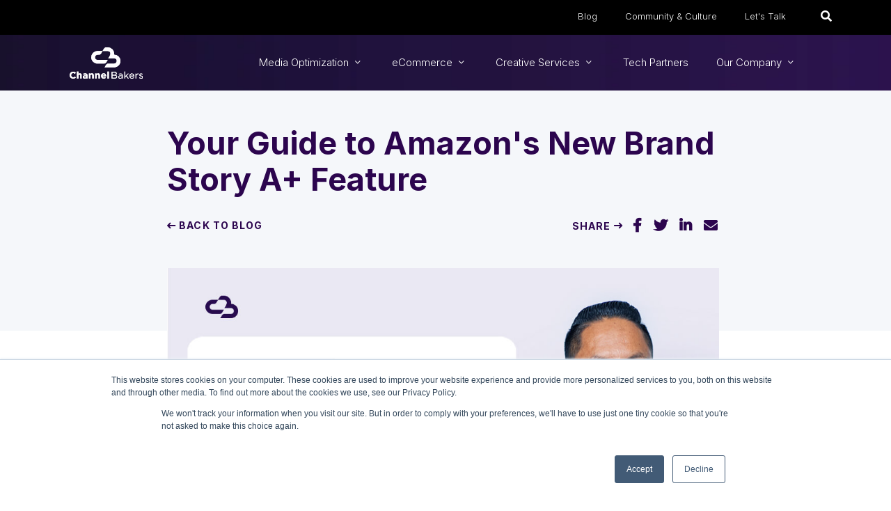

--- FILE ---
content_type: text/html; charset=UTF-8
request_url: https://www.channelbakers.com/blog/amazon-brand-story
body_size: 16488
content:
<!doctype html><!--[if lt IE 7]> <html class="no-js lt-ie9 lt-ie8 lt-ie7" lang="en" > <![endif]--><!--[if IE 7]>    <html class="no-js lt-ie9 lt-ie8" lang="en" >        <![endif]--><!--[if IE 8]>    <html class="no-js lt-ie9" lang="en" >               <![endif]--><!--[if gt IE 8]><!--><html class="no-js" lang="en"><!--<![endif]--><head>
    <meta charset="utf-8">
    <meta http-equiv="X-UA-Compatible" content="IE=edge,chrome=1">
    <meta name="author" content="Julio Arvizu">
    <meta name="description" content="Amazon's new Brand Story feature in A+ modules highlights your brand's values to attract Millenial and Gen Z shoppers on product pages.">
    <meta name="generator" content="HubSpot">
    <title>Your Guide to Amazon's New Brand Story A+ Feature</title>
    <link rel="shortcut icon" href="https://www.channelbakers.com/hubfs/CB_Favicon_LightPurple.svg">
    
<meta name="viewport" content="width=device-width, initial-scale=1">

    
    <meta property="og:description" content="Amazon's new Brand Story feature in A+ modules highlights your brand's values to attract Millenial and Gen Z shoppers on product pages.">
    <meta property="og:title" content="Your Guide to Amazon's New Brand Story A+ Feature">
    <meta name="twitter:description" content="Amazon's new Brand Story feature in A+ modules highlights your brand's values to attract Millenial and Gen Z shoppers on product pages.">
    <meta name="twitter:title" content="Your Guide to Amazon's New Brand Story A+ Feature">

    

    

    <style>
a.cta_button{-moz-box-sizing:content-box !important;-webkit-box-sizing:content-box !important;box-sizing:content-box !important;vertical-align:middle}.hs-breadcrumb-menu{list-style-type:none;margin:0px 0px 0px 0px;padding:0px 0px 0px 0px}.hs-breadcrumb-menu-item{float:left;padding:10px 0px 10px 10px}.hs-breadcrumb-menu-divider:before{content:'›';padding-left:10px}.hs-featured-image-link{border:0}.hs-featured-image{float:right;margin:0 0 20px 20px;max-width:50%}@media (max-width: 568px){.hs-featured-image{float:none;margin:0;width:100%;max-width:100%}}.hs-screen-reader-text{clip:rect(1px, 1px, 1px, 1px);height:1px;overflow:hidden;position:absolute !important;width:1px}
</style>

<link rel="stylesheet" href="https://www.channelbakers.com/hubfs/hub_generated/module_assets/1/48502570924/1743166854691/module_PC_-_CB_-_Menu_1v0.min.css">
<link rel="stylesheet" href="https://www.channelbakers.com/hubfs/hub_generated/template_assets/1/48503884158/1743081875564/template_PC_-_Animate.min.css">
<link rel="stylesheet" href="https://www.channelbakers.com/hubfs/hub_generated/module_assets/1/48503758947/1743166859856/module_PC_Grid_1v0.min.css">
<link rel="stylesheet" href="https://www.channelbakers.com/hubfs/hub_generated/module_assets/1/48505338735/1743166879724/module_PC_Banner_1v0.min.css">
<link rel="stylesheet" href="https://www.channelbakers.com/hubfs/hub_generated/module_assets/1/48502570923/1740829709855/module_PC_-_CB_-_Footer_1v0.min.css">

    


    
<!--  Added by GoogleAnalytics integration -->
<script>
var _hsp = window._hsp = window._hsp || [];
_hsp.push(['addPrivacyConsentListener', function(consent) { if (consent.allowed || (consent.categories && consent.categories.analytics)) {
  (function(i,s,o,g,r,a,m){i['GoogleAnalyticsObject']=r;i[r]=i[r]||function(){
  (i[r].q=i[r].q||[]).push(arguments)},i[r].l=1*new Date();a=s.createElement(o),
  m=s.getElementsByTagName(o)[0];a.async=1;a.src=g;m.parentNode.insertBefore(a,m)
})(window,document,'script','//www.google-analytics.com/analytics.js','ga');
  ga('create','UA-123737607-1','auto');
  ga('send','pageview');
}}]);
</script>

<!-- /Added by GoogleAnalytics integration -->

<!--  Added by GoogleAnalytics4 integration -->
<script>
var _hsp = window._hsp = window._hsp || [];
window.dataLayer = window.dataLayer || [];
function gtag(){dataLayer.push(arguments);}

var useGoogleConsentModeV2 = true;
var waitForUpdateMillis = 1000;


if (!window._hsGoogleConsentRunOnce) {
  window._hsGoogleConsentRunOnce = true;

  gtag('consent', 'default', {
    'ad_storage': 'denied',
    'analytics_storage': 'denied',
    'ad_user_data': 'denied',
    'ad_personalization': 'denied',
    'wait_for_update': waitForUpdateMillis
  });

  if (useGoogleConsentModeV2) {
    _hsp.push(['useGoogleConsentModeV2'])
  } else {
    _hsp.push(['addPrivacyConsentListener', function(consent){
      var hasAnalyticsConsent = consent && (consent.allowed || (consent.categories && consent.categories.analytics));
      var hasAdsConsent = consent && (consent.allowed || (consent.categories && consent.categories.advertisement));

      gtag('consent', 'update', {
        'ad_storage': hasAdsConsent ? 'granted' : 'denied',
        'analytics_storage': hasAnalyticsConsent ? 'granted' : 'denied',
        'ad_user_data': hasAdsConsent ? 'granted' : 'denied',
        'ad_personalization': hasAdsConsent ? 'granted' : 'denied'
      });
    }]);
  }
}

gtag('js', new Date());
gtag('set', 'developer_id.dZTQ1Zm', true);
gtag('config', 'G-290036394');
</script>
<script async src="https://www.googletagmanager.com/gtag/js?id=G-290036394"></script>

<!-- /Added by GoogleAnalytics4 integration -->

<!--  Added by GoogleTagManager integration -->
<script>
var _hsp = window._hsp = window._hsp || [];
window.dataLayer = window.dataLayer || [];
function gtag(){dataLayer.push(arguments);}

var useGoogleConsentModeV2 = true;
var waitForUpdateMillis = 1000;



var hsLoadGtm = function loadGtm() {
    if(window._hsGtmLoadOnce) {
      return;
    }

    if (useGoogleConsentModeV2) {

      gtag('set','developer_id.dZTQ1Zm',true);

      gtag('consent', 'default', {
      'ad_storage': 'denied',
      'analytics_storage': 'denied',
      'ad_user_data': 'denied',
      'ad_personalization': 'denied',
      'wait_for_update': waitForUpdateMillis
      });

      _hsp.push(['useGoogleConsentModeV2'])
    }

    (function(w,d,s,l,i){w[l]=w[l]||[];w[l].push({'gtm.start':
    new Date().getTime(),event:'gtm.js'});var f=d.getElementsByTagName(s)[0],
    j=d.createElement(s),dl=l!='dataLayer'?'&l='+l:'';j.async=true;j.src=
    'https://www.googletagmanager.com/gtm.js?id='+i+dl;f.parentNode.insertBefore(j,f);
    })(window,document,'script','dataLayer','GTM-TSCHL4J');

    window._hsGtmLoadOnce = true;
};

_hsp.push(['addPrivacyConsentListener', function(consent){
  if(consent.allowed || (consent.categories && consent.categories.analytics)){
    hsLoadGtm();
  }
}]);

</script>

<!-- /Added by GoogleTagManager integration -->


<script src="https://www.channelbakers.com/hubfs/animation/gsap.min.js"></script>
<script src="https://www.channelbakers.com/hubfs/animation/ScrollTrigger.min.js"></script>
<script id="pixel-script-poptin" src="https://cdn.popt.in/pixel.js?id=ebb66e4d033e4" async="true"></script>


<!-- Google Tag Manager -->
<script>(function(w,d,s,l,i){w[l]=w[l]||[];w[l].push({'gtm.start':
new Date().getTime(),event:'gtm.js'});var f=d.getElementsByTagName(s)[0],
j=d.createElement(s),dl=l!='dataLayer'?'&l='+l:'';j.async=true;j.src=
'https://www.googletagmanager.com/gtm.js?id='+i+dl;f.parentNode.insertBefore(j,f);
})(window,document,'script','dataLayer','GTM-TSCHL4J');</script>
<!-- End Google Tag Manager -->
<style type="text/css"> 
.leadinModal-3335322 .leadin-button-primary { 
  background-color: #FDC868!important;
  color: #3A3A3A!important;
}
</style>

<!-- Schema Markup -->
<script type="application/ld+json">
{
  "@context": "https://schema.org",
  "@type": "Organization",
  "name": "Channel Bakers",
  "url": "https://www.channelbakers.com/",
  "logo": "https://www.channelbakers.com/path-to-logo.png",
  "sameAs": [
    "https://www.linkedin.com/company/channel-bakers",
    "https://twitter.com/channelbakers",
    "https://www.instagram.com/channelbakers/"
  ],
  "contactPoint": [
    {
      "@type": "ContactPoint",
      "contactType": "Sales",
      "email": "hello@channelbakers.com"
    }
  ]
}
</script>

<script type="application/ld+json">
{
  "@context": "https://schema.org",
  "@type": "WebSite",
  "url": "https://www.channelbakers.com/",
  "potentialAction": {
    "@type": "SearchAction",
    "target": "https://www.channelbakers.com/?s={search_term_string}",
    "query-input": "required name=search_term_string"
  }
}
</script>

<!-- Hotjar Tracking Code for https://channelbakers.com/ -->
<script>
    (function(h,o,t,j,a,r){
        h.hj=h.hj||function(){(h.hj.q=h.hj.q||[]).push(arguments)};
        h._hjSettings={hjid:2412868,hjsv:6};
        a=o.getElementsByTagName('head')[0];
        r=o.createElement('script');r.async=1;
        r.src=t+h._hjSettings.hjid+j+h._hjSettings.hjsv;
        a.appendChild(r);
    })(window,document,'https://static.hotjar.com/c/hotjar-','.js?sv=');
</script>

<script id="pixel-script-poptin" src="https://cdn.popt.in/pixel.js?id=ebb66e4d033e4" async="true"></script>
<link rel="amphtml" href="https://www.channelbakers.com/blog/amazon-brand-story?hs_amp=true">

<meta property="og:image" content="https://www.channelbakers.com/hubfs/Amazon%20Brand%20Story%20Cover2.jpg">
<meta property="og:image:width" content="1080">
<meta property="og:image:height" content="565">
<meta property="og:image:alt" content="Channel Bakers and Amazon Advertising.">
<meta name="twitter:image" content="https://www.channelbakers.com/hubfs/Amazon%20Brand%20Story%20Cover2.jpg">
<meta name="twitter:image:alt" content="Channel Bakers and Amazon Advertising.">

<meta property="og:url" content="https://www.channelbakers.com/blog/amazon-brand-story">
<meta name="twitter:card" content="summary_large_image">

<link rel="canonical" href="https://www.channelbakers.com/blog/amazon-brand-story">

<meta property="og:type" content="article">
<link rel="alternate" type="application/rss+xml" href="https://www.channelbakers.com/blog/rss.xml">
<meta name="twitter:domain" content="www.channelbakers.com">
<script src="//platform.linkedin.com/in.js" type="text/javascript">
    lang: en_US
</script>

<meta http-equiv="content-language" content="en">
<link rel="stylesheet" href="//7052064.fs1.hubspotusercontent-na1.net/hubfs/7052064/hub_generated/template_assets/DEFAULT_ASSET/1768512326113/template_layout.min.css">


<link rel="stylesheet" href="https://www.channelbakers.com/hubfs/hub_generated/template_assets/1/69861872007/1743081897468/template_PC_-_CB_-_Blog_2022.min.css">
<link rel="stylesheet" href="https://www.channelbakers.com/hubfs/hub_generated/template_assets/1/48502570937/1743081894995/template_PC_-_CB_-_Module.min.css">
<link rel="stylesheet" href="https://www.channelbakers.com/hubfs/hub_generated/template_assets/1/48502571008/1738868383585/template_PC_-_CB_-_Branding.css">


    <link rel="stylesheet" href="https://cdn.plyr.io/3.5.2/plyr.css">
<link rel="stylesheet" href="https://cdnjs.cloudflare.com/ajax/libs/Swiper/4.5.0/css/swiper.css">
<link rel="stylesheet" href="https://cdnjs.cloudflare.com/ajax/libs/Swiper/4.5.0/css/swiper.min.css">
<script src="https://code.jquery.com/jquery-3.2.1.min.js"></script>
<style>
  .hs-blog-post .header-wrapper {
    background-image: url(https://www.channelbakers.com/hubfs/pattern.jpg);
    background-size: cover;
    background-position: center center;
    background-repeat: no-repeat;
}
  }
div#pcgrid-527440-267421-100850-132447-569578 {
    display: none !important;
}
</style>
    

</head>
<body class="   hs-content-id-97518267436 hs-blog-post hs-blog-id-40847805283" style="">
<!--  Added by GoogleTagManager integration -->
<noscript><iframe src="https://www.googletagmanager.com/ns.html?id=GTM-TSCHL4J" height="0" width="0" style="display:none;visibility:hidden"></iframe></noscript>

<!-- /Added by GoogleTagManager integration -->

    <div class="header-container-wrapper">
    <div class="header-container container-fluid">

<div class="row-fluid-wrapper row-depth-1 row-number-1 ">
<div class="row-fluid ">
<div class="span12 widget-span widget-type-custom_widget " style="" data-widget-type="custom_widget" data-x="0" data-w="12">
<div id="hs_cos_wrapper_module_164867821630637" class="hs_cos_wrapper hs_cos_wrapper_widget hs_cos_wrapper_type_module" style="" data-hs-cos-general-type="widget" data-hs-cos-type="module"><div class="top-search">
  <div class="container">
    <div class="row">
      <div class="col-sm-12">
      
          <form method="GET" action="/hs-search-results" class="formSearch">
            <div class="formItems" style="display:flex;align-items:center;">
                  <button type="submit"><i class="fas fa-search"></i></button>
            <input type="search" class="hs-search-field__input" name="term" placeholder="Search Channel Bakers" autocomplete="off">
     
 
            <a href="#" id="closeSearch"><i class="fas fa-times"></i></a>
            </div>
               
          </form>

      </div>
    </div>
  </div>
</div>

<div id="header-main-wrapper">
  <div class="top-header-wrapper" id="top-header">
    <div class="container">
      <div class="row justify-content-end align-items-center">
        <div class="col-auto">
          <div class=" desktop-menu dropdown align-items-center justify-content-center" data-trigger="hover">
            
            <ul class="navbar-nav dropdown flex-row justify-content-end">
              
              <li class="nav-item depth-menu-1 " data-level="dropdownMenuButton-1-1">
      <a href="https://www.channelbakers.com/blog" class="nav-link toggle-dropdown ">Blog
      

      
      </a></li>
              
              <li class="nav-item depth-menu-1 " data-level="dropdownMenuButton-1-2">
      <a href="https://www.channelbakers.com/about-us" class="nav-link toggle-dropdown ">Community &amp; Culture 
      

      
      </a></li>
              
              <li class="nav-item depth-menu-1 " data-level="dropdownMenuButton-1-3">
      <a href="https://www.channelbakers.com/contact" class="nav-link toggle-dropdown ">Let's Talk
      

      
      </a></li>
              
            </ul>
          </div> 
        </div>
        
        <div class="col-auto">

              <div class="header-icons search-icon">
                <a href="#"><i class="searchMain fas fa-search"></i> </a>   
              </div>

        </div>
      </div>
    </div>
  </div>
  
  <div class="header-wrapper" id="header">
       <div class="container site-header-wrapper">
    <div class="menu-wrapper row justify-content-center align-items-center">
      <div class="main-menu col-12 col-md-12">
        <div class="navbar navbar-toggleable-md navbar-expand-lg navbar-dark d-flex flex-row justify-content-between padding-no ">
             <div class="menu-toggle" id="menuToggle">
                   <i class="fas fa-bars" id="menutoggleicon"></i>
            </div>
              <div class="col-auto brand-item-menu">
                <div class="brand-logo">
                  <a href="https://channelbakers.com/">
                    
                    
                    
                    <img src="https://www.channelbakers.com/hubfs/CB_Centered_M-Reversed-1.svg" alt="CB_Centered_M-Reversed-1" style="height:45px;width:auto;">
                    
                  </a>
                </div>
              </div>
          <div class="col-auto d-flex flex-row ">
            <div class="menu-wrapper-inside col-auto">
              <div class=" desktop-menu dropdown  d-flex flex-column align-items-center justify-content-center" data-trigger="hover">
                
                <ul class="navbar-nav dropdown">
                  

                  <li class="nav-item depth-menu-1 " data-level="dropdownMenuButton-1-1">
      <a href="#" aria-haspopup="true" data-toggle="dropdown" aria-expanded="false" class="nav-link toggle-dropdown dropdown-submenu">Media Optimization
      <i class="fas fa-angle-down"></i> 

      
      </a><ul class="dropdown-menu depth-dropdown-1" aria-labelledby="dropdownMenuButton-1-1">
        <li class="nav-item depth-menu-2 " data-level="dropdownMenuButton-2-1">
      <a href="https://www.channelbakers.com/amazon" class="nav-link toggle-dropdown ">Amazon Advertising 
      

      
      </a></li><li class="nav-item depth-menu-2 " data-level="dropdownMenuButton-2-2">
      <a href="https://www.channelbakers.com/paid-search-and-social" class="nav-link toggle-dropdown ">Paid Search and Social
      

      
      </a></li><li class="nav-item depth-menu-2 " data-level="dropdownMenuButton-2-3">
      <a href="https://www.channelbakers.com/walmart" class="nav-link toggle-dropdown ">Walmart Advertising
      

      
      </a></li><li class="nav-item depth-menu-2 " data-level="dropdownMenuButton-2-4">
      <a href="https://www.channelbakers.com/audioads" class="nav-link toggle-dropdown ">Audio Ads
      

      
      </a></li><li class="nav-item depth-menu-2 " data-level="dropdownMenuButton-2-5">
      <a href="https://www.channelbakers.com/tiktok" class="nav-link toggle-dropdown ">TikTok Advertising
      

      
      </a></li><li class="nav-item depth-menu-2 " data-level="dropdownMenuButton-2-6">
      <a href="https://www.channelbakers.com/case-studies" class="nav-link toggle-dropdown ">Case Studies
      

      
      </a></li></ul></li>
                  

                  <li class="nav-item depth-menu-1 " data-level="dropdownMenuButton-1-2">
      <a href="#" aria-haspopup="true" data-toggle="dropdown" aria-expanded="false" class="nav-link toggle-dropdown dropdown-submenu">eCommerce
      <i class="fas fa-angle-down"></i> 

      
      </a><ul class="dropdown-menu depth-dropdown-1" aria-labelledby="dropdownMenuButton-1-2">
        <li class="nav-item depth-menu-2 " data-level="dropdownMenuButton-2-1">
      <a href="https://www.channelbakers.com/ecommerce" class="nav-link toggle-dropdown ">eCommerce
      

      
      </a></li><li class="nav-item depth-menu-2 " data-level="dropdownMenuButton-2-2">
      <a href="https://www.channelbakers.com/primeday" class="nav-link toggle-dropdown ">Prime Day
      

      
      </a></li><li class="nav-item depth-menu-2 " data-level="dropdownMenuButton-2-3">
      <a href="https://www.channelbakers.com/walmart" class="nav-link toggle-dropdown ">Walmart
      

      
      </a></li><li class="nav-item depth-menu-2 " data-level="dropdownMenuButton-2-4">
      <a href="https://www.channelbakers.com/buy-with-prime" class="nav-link toggle-dropdown ">Buy with Prime
      

      
      </a></li></ul></li>
                  

                  <li class="nav-item depth-menu-1 " data-level="dropdownMenuButton-1-3">
      <a href="#" aria-haspopup="true" data-toggle="dropdown" aria-expanded="false" class="nav-link toggle-dropdown dropdown-submenu">Creative Services
      <i class="fas fa-angle-down"></i> 

      
      </a><ul class="dropdown-menu depth-dropdown-1" aria-labelledby="dropdownMenuButton-1-3">
        <li class="nav-item depth-menu-2 " data-level="dropdownMenuButton-2-1">
      <a href="https://www.channelbakers.com/creative-services" class="nav-link toggle-dropdown ">Creative Services
      

      
      </a></li><li class="nav-item depth-menu-2 " data-level="dropdownMenuButton-2-2">
      <a href="https://www.channelbakers.com/video-production" class="nav-link toggle-dropdown ">Video Production
      

      
      </a></li><li class="nav-item depth-menu-2 " data-level="dropdownMenuButton-2-3">
      <a href="https://www.channelbakers.com/audio-ads-creative" class="nav-link toggle-dropdown ">Audio Ads Production
      

      
      </a></li><li class="nav-item depth-menu-2 " data-level="dropdownMenuButton-2-4">
      <a href="https://www.channelbakers.com/360video" class="nav-link toggle-dropdown ">360 Product Video
      

      
      </a></li><li class="nav-item depth-menu-2 " data-level="dropdownMenuButton-2-5">
      <a href="https://www.channelbakers.com/tiktok" class="nav-link toggle-dropdown ">TikTok
      

      
      </a></li></ul></li>
                  

                  <li class="nav-item depth-menu-1 " data-level="dropdownMenuButton-1-4">
      <a href="https://www.channelbakers.com/tech-partners" class="nav-link toggle-dropdown ">Tech Partners
      

      
      </a></li>
                  

                  <li class="nav-item depth-menu-1 " data-level="dropdownMenuButton-1-5">
      <a href="#" aria-haspopup="true" data-toggle="dropdown" aria-expanded="false" class="nav-link toggle-dropdown dropdown-submenu">Our Company
      <i class="fas fa-angle-down"></i> 

      
      </a><ul class="dropdown-menu depth-dropdown-1" aria-labelledby="dropdownMenuButton-1-5">
        <li class="nav-item depth-menu-2 " data-level="dropdownMenuButton-2-1">
      <a href="https://www.channelbakers.com/about-us" class="nav-link toggle-dropdown ">About Us
      

      
      </a></li><li class="nav-item depth-menu-2 " data-level="dropdownMenuButton-2-2">
      <a href="https://www.channelbakers.com/press" class="nav-link toggle-dropdown ">Press
      

      
      </a></li><li class="nav-item depth-menu-2 " data-level="dropdownMenuButton-2-3">
      <a href="https://www.channelbakers.com/careers" class="nav-link toggle-dropdown ">Careers
      

      
      </a></li><li class="nav-item depth-menu-2 " data-level="dropdownMenuButton-2-4">
      <a href="https://www.channelbakers.com/culture" class="nav-link toggle-dropdown ">Culture &amp; Community
      

      
      </a></li></ul></li>
                  
                </ul> 
              </div>

            </div>
            
            <div class="menu-buttons flex-row align-items-center">
              <div class="header-items">
                <div class="header-icons search-icon">
                  <a href="#"><i class="searchMain fas fa-search"></i> </a>   
                </div>
              </div>
            </div>
            
          </div>
          
        </div>
      </div>
    </div>
         <div class="mobile-menu-container">
           <div class="mobile-wrapper">
             <div class=" mobile-btn">
               <div class="secondary-cta mobile-menu-cta">
                 <span id="hs_cos_wrapper_module_164867821630637_" class="hs_cos_wrapper hs_cos_wrapper_widget hs_cos_wrapper_type_cta" style="" data-hs-cos-general-type="widget" data-hs-cos-type="cta"></span>
               </div>
             </div>
             
             <div class="d-flex flex-column align-items-center justify-content-center">
               
               <ul class="navbar-nav" id="accordion">
                 
                 <li class="nav-item depth-menu-mobile-1 " data-level="dropdownMenuMobileButton-1-1" id="dropdownMobileMenuButton-1-1">
      <a href="#depth-dropdown-mobile-1-1" aria-haspopup="true" data-toggle="collapse" role="button" aria-expanded="false" aria-controls="depth-dropdown-mobile-1-1" class="nav-link">
        Media Optimization       <i class="fas fa-angle-down"></i>
      </a><ul id="depth-dropdown-mobile-1-1" class="dropdown-mobile-menu depth-dropdown-mobile-1 collapse text-center" data-parent="#accordion">
        <li class="nav-item depth-menu-mobile-2 " data-level="dropdownMenuMobileButton-2-1" id="dropdownMobileMenuButton-2-1">
      <a href="https://www.channelbakers.com/amazon" class=" nav-sublink ">
        Amazon Advertising       
      </a></li><li class="nav-item depth-menu-mobile-2 " data-level="dropdownMenuMobileButton-2-2" id="dropdownMobileMenuButton-2-2">
      <a href="https://www.channelbakers.com/paid-search-and-social" class=" nav-sublink ">
        Paid Search and Social      
      </a></li><li class="nav-item depth-menu-mobile-2 " data-level="dropdownMenuMobileButton-2-3" id="dropdownMobileMenuButton-2-3">
      <a href="https://www.channelbakers.com/walmart" class=" nav-sublink ">
        Walmart Advertising      
      </a></li><li class="nav-item depth-menu-mobile-2 " data-level="dropdownMenuMobileButton-2-4" id="dropdownMobileMenuButton-2-4">
      <a href="https://www.channelbakers.com/audioads" class=" nav-sublink ">
        Audio Ads      
      </a></li><li class="nav-item depth-menu-mobile-2 " data-level="dropdownMenuMobileButton-2-5" id="dropdownMobileMenuButton-2-5">
      <a href="https://www.channelbakers.com/tiktok" class=" nav-sublink ">
        TikTok Advertising      
      </a></li><li class="nav-item depth-menu-mobile-2 " data-level="dropdownMenuMobileButton-2-6" id="dropdownMobileMenuButton-2-6">
      <a href="https://www.channelbakers.com/case-studies" class=" nav-sublink ">
        Case Studies      
      </a></li></ul></li>
                 
                 <li class="nav-item depth-menu-mobile-1 " data-level="dropdownMenuMobileButton-1-2" id="dropdownMobileMenuButton-1-2">
      <a href="#depth-dropdown-mobile-1-2" aria-haspopup="true" data-toggle="collapse" role="button" aria-expanded="false" aria-controls="depth-dropdown-mobile-1-2" class="nav-link">
        eCommerce       <i class="fas fa-angle-down"></i>
      </a><ul id="depth-dropdown-mobile-1-2" class="dropdown-mobile-menu depth-dropdown-mobile-1 collapse text-center" data-parent="#accordion">
        <li class="nav-item depth-menu-mobile-2 " data-level="dropdownMenuMobileButton-2-1" id="dropdownMobileMenuButton-2-1">
      <a href="https://www.channelbakers.com/ecommerce" class=" nav-sublink ">
        eCommerce      
      </a></li><li class="nav-item depth-menu-mobile-2 " data-level="dropdownMenuMobileButton-2-2" id="dropdownMobileMenuButton-2-2">
      <a href="https://www.channelbakers.com/primeday" class=" nav-sublink ">
        Prime Day      
      </a></li><li class="nav-item depth-menu-mobile-2 " data-level="dropdownMenuMobileButton-2-3" id="dropdownMobileMenuButton-2-3">
      <a href="https://www.channelbakers.com/walmart" class=" nav-sublink ">
        Walmart      
      </a></li><li class="nav-item depth-menu-mobile-2 " data-level="dropdownMenuMobileButton-2-4" id="dropdownMobileMenuButton-2-4">
      <a href="https://www.channelbakers.com/buy-with-prime" class=" nav-sublink ">
        Buy with Prime      
      </a></li></ul></li>
                 
                 <li class="nav-item depth-menu-mobile-1 " data-level="dropdownMenuMobileButton-1-3" id="dropdownMobileMenuButton-1-3">
      <a href="#depth-dropdown-mobile-1-3" aria-haspopup="true" data-toggle="collapse" role="button" aria-expanded="false" aria-controls="depth-dropdown-mobile-1-3" class="nav-link">
        Creative Services       <i class="fas fa-angle-down"></i>
      </a><ul id="depth-dropdown-mobile-1-3" class="dropdown-mobile-menu depth-dropdown-mobile-1 collapse text-center" data-parent="#accordion">
        <li class="nav-item depth-menu-mobile-2 " data-level="dropdownMenuMobileButton-2-1" id="dropdownMobileMenuButton-2-1">
      <a href="https://www.channelbakers.com/creative-services" class=" nav-sublink ">
        Creative Services      
      </a></li><li class="nav-item depth-menu-mobile-2 " data-level="dropdownMenuMobileButton-2-2" id="dropdownMobileMenuButton-2-2">
      <a href="https://www.channelbakers.com/video-production" class=" nav-sublink ">
        Video Production      
      </a></li><li class="nav-item depth-menu-mobile-2 " data-level="dropdownMenuMobileButton-2-3" id="dropdownMobileMenuButton-2-3">
      <a href="https://www.channelbakers.com/audio-ads-creative" class=" nav-sublink ">
        Audio Ads Production      
      </a></li><li class="nav-item depth-menu-mobile-2 " data-level="dropdownMenuMobileButton-2-4" id="dropdownMobileMenuButton-2-4">
      <a href="https://www.channelbakers.com/360video" class=" nav-sublink ">
        360 Product Video      
      </a></li><li class="nav-item depth-menu-mobile-2 " data-level="dropdownMenuMobileButton-2-5" id="dropdownMobileMenuButton-2-5">
      <a href="https://www.channelbakers.com/tiktok" class=" nav-sublink ">
        TikTok      
      </a></li></ul></li>
                 
                 <li class="nav-item depth-menu-mobile-1 " data-level="dropdownMenuMobileButton-1-4" id="dropdownMobileMenuButton-1-4">
      <a href="https://www.channelbakers.com/tech-partners" class="nav-link">
        Tech Partners      
      </a></li>
                 
                 <li class="nav-item depth-menu-mobile-1 " data-level="dropdownMenuMobileButton-1-5" id="dropdownMobileMenuButton-1-5">
      <a href="#depth-dropdown-mobile-1-5" aria-haspopup="true" data-toggle="collapse" role="button" aria-expanded="false" aria-controls="depth-dropdown-mobile-1-5" class="nav-link">
        Our Company       <i class="fas fa-angle-down"></i>
      </a><ul id="depth-dropdown-mobile-1-5" class="dropdown-mobile-menu depth-dropdown-mobile-1 collapse text-center" data-parent="#accordion">
        <li class="nav-item depth-menu-mobile-2 " data-level="dropdownMenuMobileButton-2-1" id="dropdownMobileMenuButton-2-1">
      <a href="https://www.channelbakers.com/about-us" class=" nav-sublink ">
        About Us      
      </a></li><li class="nav-item depth-menu-mobile-2 " data-level="dropdownMenuMobileButton-2-2" id="dropdownMobileMenuButton-2-2">
      <a href="https://www.channelbakers.com/press" class=" nav-sublink ">
        Press      
      </a></li><li class="nav-item depth-menu-mobile-2 " data-level="dropdownMenuMobileButton-2-3" id="dropdownMobileMenuButton-2-3">
      <a href="https://www.channelbakers.com/careers" class=" nav-sublink ">
        Careers      
      </a></li><li class="nav-item depth-menu-mobile-2 " data-level="dropdownMenuMobileButton-2-4" id="dropdownMobileMenuButton-2-4">
      <a href="https://www.channelbakers.com/culture" class=" nav-sublink ">
        Culture &amp; Community      
      </a></li></ul></li>
                 
               </ul> 
             </div>
             
             <div class="d-flex flex-column align-items-center justify-content-center">
               
               <ul class="navbar-nav" id="accordion">
                 
                 <li class="nav-item depth-menu-mobile-1 " data-level="dropdownMenuMobileButton-1-1" id="dropdownMobileMenuButton-1-1">
      <a href="https://www.channelbakers.com/blog" class="nav-link">
        Blog      
      </a></li>
                 
                 <li class="nav-item depth-menu-mobile-1 " data-level="dropdownMenuMobileButton-1-2" id="dropdownMobileMenuButton-1-2">
      <a href="https://www.channelbakers.com/about-us" class="nav-link">
        Community &amp; Culture       
      </a></li>
                 
                 <li class="nav-item depth-menu-mobile-1 " data-level="dropdownMenuMobileButton-1-3" id="dropdownMobileMenuButton-1-3">
      <a href="https://www.channelbakers.com/contact" class="nav-link">
        Let's Talk      
      </a></li>
                 
               </ul> 
             </div>
           </div>

         </div>
  </div>
  </div>
</div></div>

</div><!--end widget-span -->
</div><!--end row-->
</div><!--end row-wrapper -->

    </div><!--end header -->
</div><!--end header wrapper -->

<div class="body-container-wrapper">
    <div class="body-container container-fluid">

<div class="row-fluid-wrapper row-depth-1 row-number-1 ">
<div class="row-fluid ">
<div class="span12 widget-span widget-type-cell " style="" data-widget-type="cell" data-x="0" data-w="12">

<div class="row-fluid-wrapper row-depth-1 row-number-2 ">
<div class="row-fluid ">
<div class="span12 widget-span widget-type-custom_widget " style="" data-widget-type="custom_widget" data-x="0" data-w="12">
<div id="hs_cos_wrapper_module_151388194052436" class="hs_cos_wrapper hs_cos_wrapper_widget hs_cos_wrapper_type_module widget-type-blog_content" style="" data-hs-cos-general-type="widget" data-hs-cos-type="module">
    <style>
/*  Blog Post Recent Blogs  */
.gel-blog .post-listing {
grid-gap: 60px;
display: grid;
grid-template-columns: 1fr 1fr 1fr;
}
a.post-name {
text-decoration: none;
}
a.post-more {
text-decoration: none;
}
.PC-Grid-content-items-header.text-center.text-lg-left.insideGridContent.flexStart {
flex: 0 0 400px;
}
div#pcgrid-527440-267421-100850-132447-569578 {
display: none !important;
}
.gel-blog .social-share i.fab.fa-facebook-f 
,.gel-blog .social-share i.fab.fa-twitter
,.gel-blog .social-share i.fab.fa-linkedin-in
,.gel-blog .social-share i.fas.fa-envelope{
font-size: 20px !important;
}
@media only screen and (max-width: 320px){
.gel-blog .post-listing {
grid-template-columns: 1fr;
}
}
</style>
<div class="gel-blog">
<div class="post-heading">
<div class="container">
<div class="restricted-width-container">
<div class="overlay">
<h1>
<span id="hs_cos_wrapper_name" class="hs_cos_wrapper hs_cos_wrapper_meta_field hs_cos_wrapper_type_text" style="" data-hs-cos-general-type="meta_field" data-hs-cos-type="text">Your Guide to Amazon's New Brand Story A+ Feature</span>
</h1>
<div class="blog-controls">
<a class="back-link" href="/blog"><i class="fas fa-long-arrow-left"></i> Back to Blog</a>
<div class="social-share">
<span class="share-label">Share</span>
<span class="share-arrow"><i class="fas fa-long-arrow-right"></i></span>
<a href="https://www.facebook.com/sharer/sharer.php?u=https://www.channelbakers.com/blog/amazon-brand-story" target="_blank" rel="noreferrer noopener" class=""><i class="fab fa-facebook-f"></i></a>
<a href="https://twitter.com/share?url=https://www.channelbakers.com/blog/amazon-brand-story" target="_blank" rel="noreferrer noopener" class=""><i class="fab fa-twitter"></i></a>
<a href="https://www.linkedin.com/sharing/share-offsite?url=https%3A%2F%2Fwww.channelbakers.com%2Fblog%2Famazon-brand-story" rel="noreferrer noopener" target="_blank" class=""><i class="fab fa-linkedin-in"></i></a>
<a href="mailto:?subject=Your%20Guide%20to%20Amazon's%20New%20Brand%20Story%20A+%20Feature&amp;body=Check%20out%20this%20article%20https://www.channelbakers.com/blog/amazon-brand-story" target="_blank" class=""><i class="fas fa-envelope"></i></a>
</div>
</div>
</div>
</div>
</div>
</div>
<div class="blog-post-image-wrapper">
<div class="container">
<div class="restricted-width-container">
<div class="blog-post-image">
<img src="https://www.channelbakers.com/hubfs/Amazon%20Brand%20Story%20Cover2.jpg" class="blog-featured-image" alt="Channel Bakers and Amazon Advertising." loading="lazy">
</div>
</div>
</div>
</div>
<div class="container">
<div class="restricted-width-container">
<div class="blog-section">
<div class="blog-post-wrapper cell-wrapper">
<div class="blog-post-wrapper cell-wrapper">
<div class="section post-body">
<span id="hs_cos_wrapper_post_body" class="hs_cos_wrapper hs_cos_wrapper_meta_field hs_cos_wrapper_type_rich_text" style="" data-hs-cos-general-type="meta_field" data-hs-cos-type="rich_text"><p>The latest feature to be added to Amazon’s A+ modules is the Brand Story, a below-the-fold vignette that enables brands to talk about themselves, share their values, and connect with the customer.&nbsp;</p>
<p>In this quick blog, we’ll cover the Brand Story feature, why brands should add it to their Amazon creative content, and why this addition to your product detail pages will resonate with millennial and Gen Z&nbsp;shoppers.</p>
<img src="https://www.channelbakers.com/hs-fs/hubfs/Amazon%20Brand%20Story%20placement%202-1.png?width=700&amp;height=432&amp;name=Amazon%20Brand%20Story%20placement%202-1.png" alt="Amazon Brand Story placement 2-1" width="700" height="432" loading="lazy" style="height: auto; max-width: 100%; width: 700px; margin-left: auto; margin-right: auto; display: block;" srcset="https://www.channelbakers.com/hs-fs/hubfs/Amazon%20Brand%20Story%20placement%202-1.png?width=350&amp;height=216&amp;name=Amazon%20Brand%20Story%20placement%202-1.png 350w, https://www.channelbakers.com/hs-fs/hubfs/Amazon%20Brand%20Story%20placement%202-1.png?width=700&amp;height=432&amp;name=Amazon%20Brand%20Story%20placement%202-1.png 700w, https://www.channelbakers.com/hs-fs/hubfs/Amazon%20Brand%20Story%20placement%202-1.png?width=1050&amp;height=648&amp;name=Amazon%20Brand%20Story%20placement%202-1.png 1050w, https://www.channelbakers.com/hs-fs/hubfs/Amazon%20Brand%20Story%20placement%202-1.png?width=1400&amp;height=864&amp;name=Amazon%20Brand%20Story%20placement%202-1.png 1400w, https://www.channelbakers.com/hs-fs/hubfs/Amazon%20Brand%20Story%20placement%202-1.png?width=1750&amp;height=1080&amp;name=Amazon%20Brand%20Story%20placement%202-1.png 1750w, https://www.channelbakers.com/hs-fs/hubfs/Amazon%20Brand%20Story%20placement%202-1.png?width=2100&amp;height=1296&amp;name=Amazon%20Brand%20Story%20placement%202-1.png 2100w" sizes="(max-width: 700px) 100vw, 700px"><!--more-->
<h4 style="font-size: 27px; line-height: 1.25;">&nbsp;</h4>
<h4 style="font-size: 27px; line-height: 1.25;"><span style="color: #490655;"><strong><span style="font-size: 30px;">What is Amazon's Brand Story?</span></strong></span></h4>
<p style="text-align: left;">The Brand Story is located right below the bullets and image gallery and above the traditional A+ content. Technically this module counts as a piece of A+ content, but it has a slightly different function than what you’ve been posting below the fold.</p>
<p style="text-align: left;">The Brand Story looks like a mini catalog or like an image&nbsp;carousel. <span style="color: #333333; font-family: Inter, sans-serif; font-size: 17px; font-weight: 400; letter-spacing: 0px; background-color: transparent;">Instead of posting close-ups of the ASIN on hand, the Brand Story is used to tell an origin story, express the brand’s values, and make an emotional connection with the shoppers.</span></p>
<p style="text-align: left;">Additionally, the Brand Story can be displayed on your entire catalog of products to present a unifying story across your Amazon presence. If you desire, you could create a unique Brand Story for each of your products or a couple of different Brand Story templates that distinguish different product categories.</p>
<p style="text-align: left;">The Channel Bakers creative team has already found success with the Brand Story feature, despite its size and novelty compared to other A+ modules and templates. If used effectively, we believe this new module will be an invaluable tool in your quest to convert the customer.</p>
<p style="text-align: left;">&nbsp;</p>
<p style="text-align: justify;"><img src="https://www.channelbakers.com/hs-fs/hubfs/28---Homepage.jpg?width=1200&amp;height=600&amp;name=28---Homepage.jpg" alt="28---Homepage" width="1200" height="600" loading="lazy" style="height: auto; max-width: 100%; width: 1200px;" srcset="https://www.channelbakers.com/hs-fs/hubfs/28---Homepage.jpg?width=600&amp;height=300&amp;name=28---Homepage.jpg 600w, https://www.channelbakers.com/hs-fs/hubfs/28---Homepage.jpg?width=1200&amp;height=600&amp;name=28---Homepage.jpg 1200w, https://www.channelbakers.com/hs-fs/hubfs/28---Homepage.jpg?width=1800&amp;height=900&amp;name=28---Homepage.jpg 1800w, https://www.channelbakers.com/hs-fs/hubfs/28---Homepage.jpg?width=2400&amp;height=1200&amp;name=28---Homepage.jpg 2400w, https://www.channelbakers.com/hs-fs/hubfs/28---Homepage.jpg?width=3000&amp;height=1500&amp;name=28---Homepage.jpg 3000w, https://www.channelbakers.com/hs-fs/hubfs/28---Homepage.jpg?width=3600&amp;height=1800&amp;name=28---Homepage.jpg 3600w" sizes="(max-width: 1200px) 100vw, 1200px"></p>
<h4 style="font-size: 27px; line-height: 1.25;">&nbsp;</h4>
<h4 style="font-size: 27px; line-height: 1.25;"><span style="color: #490655;"><strong><span style="font-size: 30px;">Amazon Brand Story Examples</span></strong></span></h4>
<p>The Brand Story can take many shapes depending on a brand's needs:</p>
<ul>
<li>A clothing brand could describe where they source their products</li>
<li>A technology company could display awards they’ve earned throughout the years</li>
<li>And a brand with a massive catalog could link out to its brand store</li>
</ul>
<p>&nbsp;</p>
<h4 style="font-size: 27px; line-height: 1.25;"><span style="color: #490655;"><strong><span style="font-size: 30px;">What Makes a Good Brand Story?</span></strong></span></h4>
<p>We know millennial and Gen Z shoppers are motivated by brands who do good. So, use the Brand Story to feature your business’s stance on the environment, ethical causes, or playful beginnings.</p>
<p>A good Brand Story is aimed at upper-funnel conversions and zeros in on new-to-brand customers. It also frees up your above and below-the-fold content fields so that those areas can focus more on product features.</p>
<p>Channel Bakers has a deep partnership with <span style="color: #9a00ff;"><a href="https://www.channelbakers.com/jasonmarkk?hsCtaTracking=2ba8abbc-0725-4932-b06e-10f7a1a7923f%7C7705ab7b-4ded-4bdb-9362-19e28bc39abc" style="font-weight: normal; color: #9a00ff;">Jason Markk</a></span>. In fact, they were one of our first clients who wanted to try out the Brand Story feature:</p>
<p><img src="https://www.channelbakers.com/hs-fs/hubfs/Jason_Markk_Brand_Story.jpg?width=2359&amp;height=977&amp;name=Jason_Markk_Brand_Story.jpg" alt="Jason_Markk_Brand_Story" width="2359" height="977" loading="lazy" style="height: auto; max-width: 100%; width: 2359px;" srcset="https://www.channelbakers.com/hs-fs/hubfs/Jason_Markk_Brand_Story.jpg?width=1180&amp;height=489&amp;name=Jason_Markk_Brand_Story.jpg 1180w, https://www.channelbakers.com/hs-fs/hubfs/Jason_Markk_Brand_Story.jpg?width=2359&amp;height=977&amp;name=Jason_Markk_Brand_Story.jpg 2359w, https://www.channelbakers.com/hs-fs/hubfs/Jason_Markk_Brand_Story.jpg?width=3539&amp;height=1466&amp;name=Jason_Markk_Brand_Story.jpg 3539w, https://www.channelbakers.com/hs-fs/hubfs/Jason_Markk_Brand_Story.jpg?width=4718&amp;height=1954&amp;name=Jason_Markk_Brand_Story.jpg 4718w, https://www.channelbakers.com/hs-fs/hubfs/Jason_Markk_Brand_Story.jpg?width=5898&amp;height=2443&amp;name=Jason_Markk_Brand_Story.jpg 5898w, https://www.channelbakers.com/hs-fs/hubfs/Jason_Markk_Brand_Story.jpg?width=7077&amp;height=2931&amp;name=Jason_Markk_Brand_Story.jpg 7077w" sizes="(max-width: 2359px) 100vw, 2359px"></p>
<p>&nbsp;</p>
<p>In the example above, see how we show Jason Markk's mission statement, display their work in action, and give the audience a reason to humanize and sympathize with a company they may have just discovered.&nbsp;</p>
<p>Beyond the values of Jason Markk, Channel Bakers also added to the carousel several internal links to other products in the premium shoe cleaner’s inventory. This ensures shoppers are exposed to even more Jason Markk content and limits the exposure of competing brands.</p>
<p><img src="https://www.channelbakers.com/hs-fs/hubfs/Jason_Markk_Brand_Story_gallary_02.jpg?width=2359&amp;height=976&amp;name=Jason_Markk_Brand_Story_gallary_02.jpg" alt="Jason_Markk_Brand_Story_gallary_02" width="2359" height="976" loading="lazy" style="height: auto; max-width: 100%; width: 2359px;" srcset="https://www.channelbakers.com/hs-fs/hubfs/Jason_Markk_Brand_Story_gallary_02.jpg?width=1180&amp;height=488&amp;name=Jason_Markk_Brand_Story_gallary_02.jpg 1180w, https://www.channelbakers.com/hs-fs/hubfs/Jason_Markk_Brand_Story_gallary_02.jpg?width=2359&amp;height=976&amp;name=Jason_Markk_Brand_Story_gallary_02.jpg 2359w, https://www.channelbakers.com/hs-fs/hubfs/Jason_Markk_Brand_Story_gallary_02.jpg?width=3539&amp;height=1464&amp;name=Jason_Markk_Brand_Story_gallary_02.jpg 3539w, https://www.channelbakers.com/hs-fs/hubfs/Jason_Markk_Brand_Story_gallary_02.jpg?width=4718&amp;height=1952&amp;name=Jason_Markk_Brand_Story_gallary_02.jpg 4718w, https://www.channelbakers.com/hs-fs/hubfs/Jason_Markk_Brand_Story_gallary_02.jpg?width=5898&amp;height=2440&amp;name=Jason_Markk_Brand_Story_gallary_02.jpg 5898w, https://www.channelbakers.com/hs-fs/hubfs/Jason_Markk_Brand_Story_gallary_02.jpg?width=7077&amp;height=2928&amp;name=Jason_Markk_Brand_Story_gallary_02.jpg 7077w" sizes="(max-width: 2359px) 100vw, 2359px"></p>
<p>&nbsp;</p>
<h4 style="font-size: 27px; line-height: 1.25;"><span style="color: #490655;"><strong><span style="font-size: 30px;">How To Set Up Your Brand Story?</span></strong></span></h4>
<p>Setting up the Brand Story module is straightforward:<span style="font-weight: normal;"></span><span style="font-weight: bold;"><br></span></p>
<table style="width: 85.75%; border-collapse: collapse; table-layout: fixed; border: 0px none #FFFFFF; margin-left: 0px; margin-right: 10px; float: left; height: 187.049px;">
<tbody>
<tr style="height: 73.9931px;">
<td style="width: 8.17677%; padding: 4px; vertical-align: middle; height: 74px;">
<div style="font-weight: bold;"><span style="color: #d9d2e9; font-size: 72px;"><span style="font-size: 36px;"><span style="font-size: 72px;"><span style="font-size: 36px;">1.</span></span></span></span></div>
</td>
<td style="width: 91.822%; padding: 4px; vertical-align: middle; border-width: 0px; border-style: none; height: 74px;"><span style="color: #490655; font-size: 17px;">In Seller or Vendor Central, choose the ‘A+ Content Manager’ option under the Advertising tab.</span></td>
</tr>
<tr style="height: 53.9931px;">
<td style="width: 8.17677%; padding: 4px; height: 54px; vertical-align: middle;">
<div style="font-weight: bold;"><span style="color: #d9d2e9; font-size: 72px;"><span style="font-size: 36px;">2.</span></span></div>
</td>
<td style="width: 91.822%; padding: 4px; height: 54px; vertical-align: middle; border-width: 0px; border-style: none;"><span style="color: #490655; font-size: 17px;">Click on the blue tab that says, ‘Start Creating A+ Content’.</span></td>
</tr>
<tr style="height: 58.0729px;">
<td style="width: 8.17677%; padding: 4px; height: 58px; vertical-align: middle;">
<div style="font-weight: bold; font-size: 72px;"><span style="font-size: 36px; color: #d9d2e9;">3.</span></div>
</td>
<td style="width: 91.822%; padding: 4px; height: 58px; vertical-align: middle; border-style: none; border-width: 0px;"><span style="color: #333333; font-family: Inter, sans-serif; font-size: 17px; font-weight: 400; letter-spacing: 0px; text-align: justify; background-color: transparent;"><span style="color: #490655;">Next, you’ll have the option to create an Enhanced Product Description (traditional A+ content) or a Brand Story.</span></span></td>
</tr>
</tbody>
</table>
<br>
<p>&nbsp;</p>
<p>&nbsp;</p>
<p>&nbsp;</p>
<p>&nbsp;</p>
<p>&nbsp;</p>
<p>From here, things should feel similar to other content modules on Amazon’s advertising platform. Remember that copy needs to be concise, impactful, and meaningful. Images always need to be high resolution and have a logical hierarchy. Finally, invite the shopper to come with you on your brand journey.</p>
<p>&nbsp;</p>
<h4 style="font-size: 27px; line-height: 1.25;"><span style="color: #490655;"><strong><span style="font-size: 30px;">Why Do You Need A Brand Story?</span></strong></span></h4>
<p>Shoppers care about a company’s values just as much as they do their products and services. Individuals in the millennial and Gen Z categories, in particular, care deeply about a brand’s “why”, mission, and impact on real-world issues.</p>
<ul>
<li>As many as <span style="color: #9a00ff;"><a href="https://wefirstbranding.com/2017-cone-communications-csr-study-consumers-want-brands-share-values-beliefs/?" rel="noopener" target="_blank" style="color: #9a00ff;">87%</a></span> of consumers said they would purchase a product based on values.</li>
<li>A Global Sustainability Study from 2021 found that 60% of consumers rated sustainability as an important purchase criterion.</li>
<li>A Sprout Social study found that 70% of consumers believe brands should take a public stand on social issues.</li>
</ul>
<p>The Brand Story is the perfect place to tell newcomers what matters to you. A good Brand Story will tip the scales and turn socially conscious consumers into loyal repeat shoppers.</p>
<p>&nbsp;</p>
<h4 style="font-size: 27px; line-height: 1.25;"><span style="color: #490655;"><strong><span style="font-size: 30px;">Concluding Thoughts: Who Can Use a Brand Story?<br></span></strong></span></h4>
<p>Like some of Amazon’s other A+ premium content rollouts, only brands that meet specific criteria can add the Brand Story feature to their product pages. If you want to start using the Brand Story module, you need to have a successful track record of selling on Amazon.</p>
<p>If you want to know if you qualify for the Brand Story feature, reach out to your Channel Bakers Account Manager. If you don't have an Account Manager, then our Business Development team will be happy to answer any questions.</p>
<p><!--HubSpot Call-to-Action Code --><span class="hs-cta-wrapper" id="hs-cta-wrapper-926e045b-ebfa-40b0-962e-5a323d60cd98"><span class="hs-cta-node hs-cta-926e045b-ebfa-40b0-962e-5a323d60cd98" id="hs-cta-926e045b-ebfa-40b0-962e-5a323d60cd98"><!--[if lte IE 8]><div id="hs-cta-ie-element"></div><![endif]--><a href="https://cta-redirect.hubspot.com/cta/redirect/9198323/926e045b-ebfa-40b0-962e-5a323d60cd98"><img class="hs-cta-img" id="hs-cta-img-926e045b-ebfa-40b0-962e-5a323d60cd98" style="border-width:0px;margin: 0 auto; display: block; margin-top: 20px; margin-bottom: 20px" src="https://no-cache.hubspot.com/cta/default/9198323/926e045b-ebfa-40b0-962e-5a323d60cd98.png" alt="Contact Us" align="middle"></a></span><script charset="utf-8" src="/hs/cta/cta/current.js"></script><script type="text/javascript"> hbspt.cta._relativeUrls=true;hbspt.cta.load(9198323, '926e045b-ebfa-40b0-962e-5a323d60cd98', {"useNewLoader":"true","region":"na1"}); </script></span><!-- end HubSpot Call-to-Action Code --></p>
<p>&nbsp;</p>
<p>&nbsp;</p>
<p>&nbsp;</p>
<p>&nbsp;</p>
<p>&nbsp;</p>
<hr>
<p><br><img src="https://www.channelbakers.com/hs-fs/hubfs/Julio_1.png?width=100&amp;height=100&amp;name=Julio_1.png" alt="Julio_1" width="100" height="100" loading="lazy" style="height: auto; max-width: 100%; width: 100px; margin-left: auto; margin-right: auto; display: block;" srcset="https://www.channelbakers.com/hs-fs/hubfs/Julio_1.png?width=50&amp;height=50&amp;name=Julio_1.png 50w, https://www.channelbakers.com/hs-fs/hubfs/Julio_1.png?width=100&amp;height=100&amp;name=Julio_1.png 100w, https://www.channelbakers.com/hs-fs/hubfs/Julio_1.png?width=150&amp;height=150&amp;name=Julio_1.png 150w, https://www.channelbakers.com/hs-fs/hubfs/Julio_1.png?width=200&amp;height=200&amp;name=Julio_1.png 200w, https://www.channelbakers.com/hs-fs/hubfs/Julio_1.png?width=250&amp;height=250&amp;name=Julio_1.png 250w, https://www.channelbakers.com/hs-fs/hubfs/Julio_1.png?width=300&amp;height=300&amp;name=Julio_1.png 300w" sizes="(max-width: 100px) 100vw, 100px"></p>
<p style="text-align: center; font-weight: normal; line-height: 1;"><span style="color: #666666;"><span style="font-weight: bold;">Julio Arvizu</span> is a creative veteran at Channel Bakers who knows Amazon inside and out.</span><br><span style="color: #666666;">Having worked on hundreds, if not thousands, of ASINs, Julio ensures our designers create stunning, brand-accurate content that turns shoppers into buyers.</span></p>
<p style="text-align: center; font-weight: normal; line-height: 1;">&nbsp;</p>
<hr>
<p style="text-align: center; font-weight: normal; line-height: 1;">&nbsp;</p></span>
</div>
</div>
</div>
</div>
</div>
</div>
<!--  Recent Blogs  -->
<div class="pcBanner-Wrapper-outer-394256-067595-561169-016206-446553  blog-related-custom">
<div id="pcgrid-394256-067595-561169-016206-446553" class="pcgrid-394256-067595-561169-016206-446553 pcBanner-Wrapper">
<div class="PC-Grid-container  container ">
<div class="pcGrid-Container-inner" data-hover-effects="" data-hover-duration="" data-animation-trigger="animation-block" data-effects-id="effects-grid-394256-067595-561169-016206-446553" grid data-effects-duration="2" data-effects-delay="0" data-animation-state="not-animated">
<div class="row justify-content-center pcGrid-inner  no-effect">
<div class="col-12 col-lg-12 justify-content-center d-flex flex-column pcGrid-content  no-effect">
<div class="text-container-grid d-flex flex-column justify-content-center text-center text-lg-center  pcGrid-content-item"> 
<h3 class="pcGrid-content-item-header" style="color:#451a7c">Latest Articles</h3>   
</div>
</div>
<!--        Main Blogs Section      -->
<div class="col-12 col-lg-12 row justify-content-start PC-Grid-outer-wrapper">
<div class="post-listing">
<div class="post-item PC-Grid-items-insidemake_it_card make_it_card_border_sharp ">
<div data-href="https://www.channelbakers.com/blog/agentic-commerce" class="p-0 no-effect PC-Grid-items" style="flex: 0 0 calc(33.3333% - 23.3333px); margin: 17.5px 0px; cursor: pointer;">
<div class="PC-Grid-items-inside make_it_card make_it_card_border_sharp"> 
<div clss="d-flex flex-row justify-content-center text-center text-lg-top PC-Grid-items-content">
<div class="PC-Grid-items-innerContent d-flex flex-column">
<div class="d-flex flex-column justify-content- start PC-Grid-inner-grid">
<img src="https://www.channelbakers.com/hubfs/Agentic%20Commerce%20(2).jpg" class="make_it_card make_it_card_border_sharp PC-Grid-items-feature-image-up" alt="" style="width:100%;height:auto"> 
<div class="inner-grid-items make_it_card_inside-grid">
<div class="inner-child-items  flexStart">
<div class="PC-Grid-content-items-header text-center text-lg-left insideGridContent flexStart">
<h4 class="PC-Grid-content-items-header text-center text-lg-left" style="color:#000000;">How Microsoft’s Copilot Checkout Accelerates Agentic Commerce</h4>
<div class="PC-Grid-content-items-description   flexGrowIt   restricted-description-child text-center text-lg-left">
<p>Microsoft’s Copilot Checkout marks agentic commerce’s move from experiment to infrastructure—reshaping discovery, checkout, and how brands compete.</p> 
<!--|truncatehtml(155, '...' , false) -->                                                                                                                 
</div>                                                                                                                    
</div>
</div>
<div class="PC-Grid-CTA-item   style4-cta d-flex   justify-content-center justify-content-lg-center">
<span class="hs_cos_wrapper hs_cos_wrapper_widget hs_cos_wrapper_type_cta">
<span class="class=hs-cta-wrapper">
<span class="hs-cta-node">
<a class="cta_button" href="https://www.channelbakers.com/blog/agentic-commerce">Read More</a>
</span>
</span>
</span>
</div>
</div>
</div>
</div>
</div>
</div>
</div>
</div>
<div class="post-item PC-Grid-items-insidemake_it_card make_it_card_border_sharp ">
<div data-href="https://www.channelbakers.com/blog/unboxed-2025" class="p-0 no-effect PC-Grid-items" style="flex: 0 0 calc(33.3333% - 23.3333px); margin: 17.5px 0px; cursor: pointer;">
<div class="PC-Grid-items-inside make_it_card make_it_card_border_sharp"> 
<div clss="d-flex flex-row justify-content-center text-center text-lg-top PC-Grid-items-content">
<div class="PC-Grid-items-innerContent d-flex flex-column">
<div class="d-flex flex-column justify-content- start PC-Grid-inner-grid">
<img src="https://www.channelbakers.com/hubfs/UnBoxed%202026%20(2).jpg" class="make_it_card make_it_card_border_sharp PC-Grid-items-feature-image-up" alt="" style="width:100%;height:auto"> 
<div class="inner-grid-items make_it_card_inside-grid">
<div class="inner-child-items  flexStart">
<div class="PC-Grid-content-items-header text-center text-lg-left insideGridContent flexStart">
<h4 class="PC-Grid-content-items-header text-center text-lg-left" style="color:#000000;">unBoxed 2025: Amazon’s Full-Funnel Glow-Up</h4>
<div class="PC-Grid-content-items-description   flexGrowIt   restricted-description-child text-center text-lg-left">
<p>unBoxed 2025 proves Amazon Ads is going full-funnel, with smarter AI, better creative, and uneven global rollouts brands can’t ignore.</p> 
<!--|truncatehtml(155, '...' , false) -->                                                                                                                 
</div>                                                                                                                    
</div>
</div>
<div class="PC-Grid-CTA-item   style4-cta d-flex   justify-content-center justify-content-lg-center">
<span class="hs_cos_wrapper hs_cos_wrapper_widget hs_cos_wrapper_type_cta">
<span class="class=hs-cta-wrapper">
<span class="hs-cta-node">
<a class="cta_button" href="https://www.channelbakers.com/blog/unboxed-2025">Read More</a>
</span>
</span>
</span>
</div>
</div>
</div>
</div>
</div>
</div>
</div>
</div>
<div class="post-item PC-Grid-items-insidemake_it_card make_it_card_border_sharp ">
<div data-href="https://www.channelbakers.com/blog/brandperformance" class="p-0 no-effect PC-Grid-items" style="flex: 0 0 calc(33.3333% - 23.3333px); margin: 17.5px 0px; cursor: pointer;">
<div class="PC-Grid-items-inside make_it_card make_it_card_border_sharp"> 
<div clss="d-flex flex-row justify-content-center text-center text-lg-top PC-Grid-items-content">
<div class="PC-Grid-items-innerContent d-flex flex-column">
<div class="d-flex flex-column justify-content- start PC-Grid-inner-grid">
<img src="https://www.channelbakers.com/hubfs/Amazon%20Brand%20+%20Performance.jpg" class="make_it_card make_it_card_border_sharp PC-Grid-items-feature-image-up" alt="" style="width:100%;height:auto"> 
<div class="inner-grid-items make_it_card_inside-grid">
<div class="inner-child-items  flexStart">
<div class="PC-Grid-content-items-header text-center text-lg-left insideGridContent flexStart">
<h4 class="PC-Grid-content-items-header text-center text-lg-left" style="color:#000000;">Brand + Performance: Why You Need Both to Grow</h4>
<div class="PC-Grid-content-items-description   flexGrowIt   restricted-description-child text-center text-lg-left">
<p>Learn how brand builds demand, performance captures it, and why uniting both is the key to scalable growth, lower costs, and stronger customer behavior.</p> 
<!--|truncatehtml(155, '...' , false) -->                                                                                                                 
</div>                                                                                                                    
</div>
</div>
<div class="PC-Grid-CTA-item   style4-cta d-flex   justify-content-center justify-content-lg-center">
<span class="hs_cos_wrapper hs_cos_wrapper_widget hs_cos_wrapper_type_cta">
<span class="class=hs-cta-wrapper">
<span class="hs-cta-node">
<a class="cta_button" href="https://www.channelbakers.com/blog/brandperformance">Read More</a>
</span>
</span>
</span>
</div>
</div>
</div>
</div>
</div>
</div>
</div>
</div>
</div>
</div>
</div>
</div>
</div>
</div>
</div>
<!--  End Recent Blogs  -->
</div>
</div>

</div><!--end widget-span -->
</div><!--end row-->
</div><!--end row-wrapper -->

</div><!--end widget-span -->
</div><!--end row-->
</div><!--end row-wrapper -->

<div class="row-fluid-wrapper row-depth-1 row-number-3 ">
<div class="row-fluid ">
<div class="span12 widget-span widget-type-custom_widget " style=" display: none !important" data-widget-type="custom_widget" data-x="0" data-w="12">
<div id="hs_cos_wrapper_module_1653434421489176" class="hs_cos_wrapper hs_cos_wrapper_widget hs_cos_wrapper_type_module" style="" data-hs-cos-general-type="widget" data-hs-cos-type="module">








<style>
  @media (min-width: 992px){
    .pcgrid-979590-600590-439688-230643-638964 {
      padding-top:80px;
      padding-bottom:80px;
   
    }
  }
  @media (max-width: 991px){
    .pcgrid-979590-600590-439688-230643-638964 {
        padding-top:15px;
      padding-bottom:80px;
    }
  }
</style>



<style>
  @media (min-width: 992px){
    .pcgrid-gutter-979590-600590-439688-230643-638964 {
      width: 
      padding:35px;
    }
  
  
  }
  @media (max-width: 992px){
    .pcgrid-gutter-979590-600590-439688-230643-638964 {
      padding:15px;
    }
   
  }
</style>













































































<div class="pcBanner-Wrapper-outer-979590-600590-439688-230643-638964  blog-related-custom">
          
  <div id="pcgrid-979590-600590-439688-230643-638964" class="pcgrid-979590-600590-439688-230643-638964 pcBanner-Wrapper">
     <div class="PC-Grid-container  container ">
            
                     
              <div class="pcGrid-Container-inner" data-hover-effects="" data-hover-duration="" data-animation-trigger="animation-block" data-effects-id="effects-grid-979590-600590-439688-230643-638964" grid data-effects-duration="2" data-effects-delay="0" data-animation-state="not-animated">
            <div class="row  justify-content-center pcGrid-inner  no-effect">
             
     
<div class=" 
    col-12 col-lg-12
  justify-content-center d-flex flex-column pcGrid-content  no-effect">
          
     
                     

  <div class="text-container-grid d-flex flex-column justify-content-center text-center text-lg-center  pcGrid-content-item"> 
                 
 

                 
      <h3 class="pcGrid-content-item-header" style="color:#451a7c">Recommended Articles</h3>   

                

      


                 
                
         

                
                
                
<style>
  .feature-icon-1-979590-600590-439688-230643-638964:hover {
    color:#ffffff!important;
        text-decoration:none;
    cursor:pointer;
  }
</style>


                 </div>
       
                  
  
              </div>
       

             

  <div data-grid-size-mobile="1.0" data-grid-size="3.0" data-gutter-desktop="35" data-gutter-mobile="15" class="col-12 col-lg-12 row justify-content-start PC-Grid-outer-wrapper pc-grid-979590-600590-439688-230643-638964">
            
    
    <div id="grid-979590-600590-439688-230643-638964-1" data-href="https://www.channelbakers.com/blog/20-stats-to-drive-your-video-marketing-strategy-2021" class="p-0  no-effect  PC-Grid-items ">
                      <div data-hover-angle="make_it_card_border_sharp" class="PC-Grid-items-inside  
 make_it_card make_it_card_border_sharp 
 "> 
                    <div class="d-flex flex-row justify-content-center text-center text-lg-top PC-Grid-items-content">
                        <div class="PC-Grid-items-innerContent d-flex flex-column">
                        
                               <div class="d-flex flex-column justify-content- start PC-Grid-inner-grid">
                                 
                                    

 
     
 
                                     
                                             <img data-hover-angle="make_it_card_border_sharp" src="https://www.channelbakers.com/hubfs/20Stats_VideoMarketing%20(1).jpg" class=" 
 make_it_card make_it_card_border_sharp 
    PC-Grid-items-feature-image-up" alt="20 Stats Channel Bakers" style="width:100%;height:auto">      
                                
     
     
     

                                 
                                 
                                  
                                     <div class="inner-grid-items make_it_card_inside-grid">
                                       <div class="inner-child-items  flexStart">
                                           
                                
                       
                                      
                                       
                                
                                             
                                       
                                       
                                                                    
                                   <div class="PC-Grid-content-items-header text-center text-lg-left   
 
      insideGridContent flexStart

">   
                                               
                                          
                                              
                                                    <h4 class="PC-Grid-content-items-header text-center text-lg-left" style="color:#000000;">20 Stats to Drive Your Video Marketing Strategy (2021)</h4>
                                              
                                        
                                            
        
                <div class="PC-Grid-content-items-description   flexGrowIt   restricted-description-child text-center text-lg-left "><p>Video Marketing can be extremely beneficial and lucrative for your business. Not only does it have higher rates of conversion, but it can positively impact the customer journey throughout their entire purchase cycle...</p></div>
        

                    
                         
                                <div class="PC-Grid-CTA-item   style4-cta d-flex   justify-content-center justify-content-lg-center">
                                    <span id="hs_cos_wrapper_module_1653434421489176_" class="hs_cos_wrapper hs_cos_wrapper_widget hs_cos_wrapper_type_cta" style="" data-hs-cos-general-type="widget" data-hs-cos-type="cta"><!--HubSpot Call-to-Action Code --><span class="hs-cta-wrapper" id="hs-cta-wrapper-0d75a77c-7842-44ba-981f-921f473732dc"><span class="hs-cta-node hs-cta-0d75a77c-7842-44ba-981f-921f473732dc" id="hs-cta-0d75a77c-7842-44ba-981f-921f473732dc"><!--[if lte IE 8]><div id="hs-cta-ie-element"></div><![endif]--><a href="https://cta-redirect.hubspot.com/cta/redirect/9198323/0d75a77c-7842-44ba-981f-921f473732dc"><img class="hs-cta-img" id="hs-cta-img-0d75a77c-7842-44ba-981f-921f473732dc" style="border-width:0px;" src="https://no-cache.hubspot.com/cta/default/9198323/0d75a77c-7842-44ba-981f-921f473732dc.png" alt="Read More"></a></span><script charset="utf-8" src="/hs/cta/cta/current.js"></script><script type="text/javascript"> hbspt.cta._relativeUrls=true;hbspt.cta.load(9198323, '0d75a77c-7842-44ba-981f-921f473732dc', {"useNewLoader":"true","region":"na1"}); </script></span><!-- end HubSpot Call-to-Action Code --></span>
                                </div>
                         
                   
                              





                                       </div>
                                                  
                                   
                                
                                 
                                
                                 
                                 </div>
                                       </div>
                                        
                                 
                                
                                 </div>
                               </div>
                         
                        </div>
                    </div>
                </div>
            
    
    <div id="grid-979590-600590-439688-230643-638964-2" data-href="https://www.channelbakers.com/blog/shopper-behavior-yearly-check-in-march-2020-vs.-march-2021" class="p-0  no-effect  PC-Grid-items ">
                      <div data-hover-angle="make_it_card_border_sharp" class="PC-Grid-items-inside  
 make_it_card make_it_card_border_sharp 
 "> 
                    <div class="d-flex flex-row justify-content-center text-center text-lg-top PC-Grid-items-content">
                        <div class="PC-Grid-items-innerContent d-flex flex-column">
                        
                               <div class="d-flex flex-column justify-content- start PC-Grid-inner-grid">
                                 
                                    

 
     
 
                                     
                                             <img data-hover-angle="make_it_card_border_sharp" src="https://www.channelbakers.com/hubfs/%5BCB%5D%20Blog%20assets/Shopper%20behavior/Shopper%20Behavior%20Yearly%20Check-In%20(March%202020%20vs.%20March%202021).jpg" class=" 
 make_it_card make_it_card_border_sharp 
    PC-Grid-items-feature-image-up" alt="Shopper Behavior Yearly Check-In (March 2020 vs. March 2021)" style="width:100%;height:auto">      
                                
     
     
     

                                 
                                 
                                  
                                     <div class="inner-grid-items make_it_card_inside-grid">
                                       <div class="inner-child-items  flexStart">
                                           
                                
                       
                                      
                                       
                                
                                             
                                       
                                       
                                                                    
                                   <div class="PC-Grid-content-items-header text-center text-lg-left   
 
      insideGridContent flexStart

">   
                                               
                                          
                                              
                                                    <h4 class="PC-Grid-content-items-header text-center text-lg-left" style="color:#000000;">Shopper Behavior Yearly Check-In (March 2020 vs. March 2021)</h4>
                                              
                                        
                                            
        
                <div class="PC-Grid-content-items-description   flexGrowIt   restricted-description-child text-center text-lg-left "><p><span style="color: #333333;">Back in March of 2020, we wrote a blog called, “<a href="https://insights.channelbakers.com/how-covid-19-has-affected-americas-shopping-behavior" style="color: #333333;">How COVID-19 has affected America’s Shopping Behavior?</a>” in which we surveyed 10,000 people and compiled their results...</span></p></div>
        

                    
                         
                                <div class="PC-Grid-CTA-item   style4-cta d-flex   justify-content-center justify-content-lg-center">
                                    <span id="hs_cos_wrapper_module_1653434421489176_" class="hs_cos_wrapper hs_cos_wrapper_widget hs_cos_wrapper_type_cta" style="" data-hs-cos-general-type="widget" data-hs-cos-type="cta"><!--HubSpot Call-to-Action Code --><span class="hs-cta-wrapper" id="hs-cta-wrapper-5e3cb6b9-495f-42bd-82df-1bd651d5e81d"><span class="hs-cta-node hs-cta-5e3cb6b9-495f-42bd-82df-1bd651d5e81d" id="hs-cta-5e3cb6b9-495f-42bd-82df-1bd651d5e81d"><!--[if lte IE 8]><div id="hs-cta-ie-element"></div><![endif]--><a href="https://cta-redirect.hubspot.com/cta/redirect/9198323/5e3cb6b9-495f-42bd-82df-1bd651d5e81d"><img class="hs-cta-img" id="hs-cta-img-5e3cb6b9-495f-42bd-82df-1bd651d5e81d" style="border-width:0px;" src="https://no-cache.hubspot.com/cta/default/9198323/5e3cb6b9-495f-42bd-82df-1bd651d5e81d.png" alt="Read More"></a></span><script charset="utf-8" src="/hs/cta/cta/current.js"></script><script type="text/javascript"> hbspt.cta._relativeUrls=true;hbspt.cta.load(9198323, '5e3cb6b9-495f-42bd-82df-1bd651d5e81d', {"useNewLoader":"true","region":"na1"}); </script></span><!-- end HubSpot Call-to-Action Code --></span>
                                </div>
                         
                   
                              





                                       </div>
                                                  
                                   
                                
                                 
                                
                                 
                                 </div>
                                       </div>
                                        
                                 
                                
                                 </div>
                               </div>
                         
                        </div>
                    </div>
                </div>
            
    
    <div id="grid-979590-600590-439688-230643-638964-3" data-href="https://www.channelbakers.com/blog/cookies-or-no-cookies-that-is-the-question" class="p-0 PC-Grid-items gutterCreate   no-effect">
                      <div data-hover-angle="make_it_card_border_sharp" class="PC-Grid-items-inside  
 make_it_card make_it_card_border_sharp 
 "> 
                    <div class="d-flex flex-row justify-content-center text-center text-lg-top PC-Grid-items-content">
                        <div class="PC-Grid-items-innerContent d-flex flex-column">
                        
                               <div class="d-flex flex-column justify-content- start PC-Grid-inner-grid">
                                 
                                    

 
     
 
                                     
                                             <img data-hover-angle="make_it_card_border_sharp" src="https://www.channelbakers.com/hubfs/%5BCB%5D%20Blog%20assets/Cookies%20or%20no%20Cookies/1%20Header.jpg" class=" 
 make_it_card make_it_card_border_sharp 
    PC-Grid-items-feature-image-up" alt="Cookies or No Cookies? - That is the Question!" style="width:100%;height:auto">      
                                
     
     
     

                                 
                                 
                                  
                                     <div class="inner-grid-items make_it_card_inside-grid">
                                       <div class="inner-child-items  flexStart">
                                           
                                
                       
                                      
                                       
                                
                                             
                                       
                                       
                                                                    
                                   <div class="PC-Grid-content-items-header text-center text-lg-left   
 
      insideGridContent flexStart

">   
                                               
                                          
                                              
                                                    <h4 class="PC-Grid-content-items-header text-center text-lg-left" style="color:#000000;">Cookies or No Cookies? - That is the Question!</h4>
                                              
                                        
                                            
        
                <div class="PC-Grid-content-items-description   flexGrowIt   restricted-description-child text-center text-lg-left "><p>Have you ever wondered how a product that you’ve been interested in just happens to appear on your social media feed? Though it seems like magic or some kind of fancy internet voodoo, it’s not. Cookies are actually to thank (or blame) for this phenomenon...</p></div>
        

                    
                         
                                <div class="PC-Grid-CTA-item   style4-cta d-flex   justify-content-center justify-content-lg-center">
                                    <span id="hs_cos_wrapper_module_1653434421489176_" class="hs_cos_wrapper hs_cos_wrapper_widget hs_cos_wrapper_type_cta" style="" data-hs-cos-general-type="widget" data-hs-cos-type="cta"><!--HubSpot Call-to-Action Code --><span class="hs-cta-wrapper" id="hs-cta-wrapper-0de37826-c951-43ff-a009-6db788149856"><span class="hs-cta-node hs-cta-0de37826-c951-43ff-a009-6db788149856" id="hs-cta-0de37826-c951-43ff-a009-6db788149856"><!--[if lte IE 8]><div id="hs-cta-ie-element"></div><![endif]--><a href="https://cta-redirect.hubspot.com/cta/redirect/9198323/0de37826-c951-43ff-a009-6db788149856"><img class="hs-cta-img" id="hs-cta-img-0de37826-c951-43ff-a009-6db788149856" style="border-width:0px;" src="https://no-cache.hubspot.com/cta/default/9198323/0de37826-c951-43ff-a009-6db788149856.png" alt="Read More"></a></span><script charset="utf-8" src="/hs/cta/cta/current.js"></script><script type="text/javascript"> hbspt.cta._relativeUrls=true;hbspt.cta.load(9198323, '0de37826-c951-43ff-a009-6db788149856', {"useNewLoader":"true","region":"na1"}); </script></span><!-- end HubSpot Call-to-Action Code --></span>
                                </div>
                         
                   
                              





                                       </div>
                                                  
                                   
                                
                                 
                                
                                 
                                 </div>
                                       </div>
                                        
                                 
                                
                                 </div>
                               </div>
                         
                        </div>
                    </div>
                </div>
            
     
    </div>

            
                </div>
            </div>
              
                  
</div>

  </div>
    </div></div>

</div><!--end widget-span -->
</div><!--end row-->
</div><!--end row-wrapper -->

<div class="row-fluid-wrapper row-depth-1 row-number-4 ">
<div class="row-fluid ">
<div class="span12 widget-span widget-type-custom_widget " style="" data-widget-type="custom_widget" data-x="0" data-w="12">
<div id="hs_cos_wrapper_module_1648697612650572" class="hs_cos_wrapper hs_cos_wrapper_widget hs_cos_wrapper_type_module" style="" data-hs-cos-general-type="widget" data-hs-cos-type="module">









<style>
  
  @media (min-width: 992px){
    .pclr-739926-949703-893751-913951-487760 {
      padding-top:20px;
      padding-bottom:0px;
      
    }
  }
  @media (max-width: 991px){
    .pclr-739926-949703-893751-913951-487760 {
      padding-top:3px;
      padding-bottom:0px;
      
    }
  }

  .make_it_card-739926-949703-893751-913951-487760  {
    background-color: white;
    height: 100%;
    box-shadow: 0px 3px 20px #00000026;
    overflow:hidden;
  }
</style>



























































<div class="pcBanner-Wrapper-outer-739926-949703-893751-913951-487760 au-bottom" style="background-image: url('https://www.channelbakers.com/hubfs/%5BCB%5D%20Impact%202021/Gradient%20line.svg');background-size: cover;background-position: center center;  background-repeat: no-repeat;">
  
   






  <div id="pclr-739926-949703-893751-913951-487760" class="pclr-739926-949703-893751-913951-487760 pcBanner-Wrapper ">
    <div class="pcBanner-Container  container " id="LrContainer-739926-949703-893751-913951-487760">

      
      
      <div class="pcBanner-Container-inner">
        <div class="row   justify-content-center pcBanner-inner no-effect" data-animation-trigger="animation-block" data-effects-id="effects-Body-739926-949703-893751-913951-487760" body data-effects-duration="1.5" data-effects-delay="0.5" data-animation-state="not-animated">
           

 

<div class=" 
col-12 col-lg-12
  justify-content-center d-flex flex-column pcBanner-content ">
  <div class="  d-flex flex-column justify-content-center justify-content-lg-start text-center text-lg-left  pcBanner-content-item"> 
     


     
   

     




     


     
<style>
  .feature-icon-1-8194199609:hover {
    color:#444444!important;
    text-decoration:none;
    cursor:pointer;
  }
</style>


  </div>
</div>



         
        </div>
      </div>
      
      

    </div>
  </div>
</div></div>

</div><!--end widget-span -->
</div><!--end row-->
</div><!--end row-wrapper -->

<div class="row-fluid-wrapper row-depth-1 row-number-5 ">
<div class="row-fluid ">
<div class="span12 widget-span widget-type-custom_widget " style="" data-widget-type="custom_widget" data-x="0" data-w="12">
<div id="hs_cos_wrapper_module_1648697618392575" class="hs_cos_wrapper hs_cos_wrapper_widget hs_cos_wrapper_type_module" style="" data-hs-cos-general-type="widget" data-hs-cos-type="module">









<style>
  
  @media (min-width: 992px){
    .pclr-546637-825631-959303-458015-020641 {
      padding-top:80px;
      padding-bottom:80px;
      
    }
  }
  @media (max-width: 991px){
    .pclr-546637-825631-959303-458015-020641 {
      padding-top:20px;
      padding-bottom:20px;
      
    }
  }

  .make_it_card-546637-825631-959303-458015-020641  {
    background-color: white;
    height: 100%;
    box-shadow: 0px 3px 20px #00000026;
    overflow:hidden;
  }
</style>



























































<div class="pcBanner-Wrapper-outer-546637-825631-959303-458015-020641 bottom-ces" style="background-color:rgba(44, 5, 78, 1.0)">
  
   






  <div id="pclr-546637-825631-959303-458015-020641" class="pclr-546637-825631-959303-458015-020641 pcBanner-Wrapper ">
    <div class="pcBanner-Container  container " id="LrContainer-546637-825631-959303-458015-020641">

      
      
      <div class="pcBanner-Container-inner">
        <div class="row   justify-content-center pcBanner-inner no-effect" data-animation-trigger="animation-block" data-effects-id="effects-Body-546637-825631-959303-458015-020641" body data-effects-duration="1.5" data-effects-delay="0.5" data-animation-state="not-animated">
           

 

<div class=" 
col-12 col-lg-12
  justify-content-center d-flex flex-column pcBanner-content ">
  <div class="  d-flex flex-column justify-content-center justify-content-lg-center text-center text-lg-center  pcBanner-content-item"> 
     


     
  <h2 class="pcBanner-content-item-header" style="color:#FFFFFF">Find out how we can help</h2>   

     


 <div class="pcBanner-content-item-description restricted-description"><p><span style="color: #ffffff;">We’re passionate about delivering real solutions that provide the outcomes you’re looking for.</span></p></div>



     
  

<div class="row flex-row justify-content-center align-items-center pcBanner-CTA-container">
  
  <div class=" px-0  py-2  col-lg-auto  d-flex flex-row  align-items-center   pcBanner-CTA-item "> 
    <div class="p-0  cta-itm-wide  col-lg-auto pcBanner-CTA-1 primary-cta text-left align-items-center d-flex flex-row justify-content-center justify-content-lg-center">
      <span id="hs_cos_wrapper_module_1648697618392575_" class="hs_cos_wrapper hs_cos_wrapper_widget hs_cos_wrapper_type_cta" style="" data-hs-cos-general-type="widget" data-hs-cos-type="cta"><!--HubSpot Call-to-Action Code --><span class="hs-cta-wrapper" id="hs-cta-wrapper-eceaf8e4-c662-4ee1-854d-737dcee86cd1"><span class="hs-cta-node hs-cta-eceaf8e4-c662-4ee1-854d-737dcee86cd1" id="hs-cta-eceaf8e4-c662-4ee1-854d-737dcee86cd1"><!--[if lte IE 8]><div id="hs-cta-ie-element"></div><![endif]--><a href="https://cta-redirect.hubspot.com/cta/redirect/9198323/eceaf8e4-c662-4ee1-854d-737dcee86cd1"><img class="hs-cta-img" id="hs-cta-img-eceaf8e4-c662-4ee1-854d-737dcee86cd1" style="border-width:0px;" src="https://no-cache.hubspot.com/cta/default/9198323/eceaf8e4-c662-4ee1-854d-737dcee86cd1.png" alt="Get in Touch"></a></span><script charset="utf-8" src="/hs/cta/cta/current.js"></script><script type="text/javascript"> hbspt.cta._relativeUrls=true;hbspt.cta.load(9198323, 'eceaf8e4-c662-4ee1-854d-737dcee86cd1', {"useNewLoader":"true","region":"na1"}); </script></span><!-- end HubSpot Call-to-Action Code --></span>
    </div>
    
  </div>

  
</div>  


     
<style>
  .feature-icon-1-3970905656:hover {
    color:#444444!important;
    text-decoration:none;
    cursor:pointer;
  }
</style>


  </div>
</div>



         
        </div>
      </div>
      
      

    </div>
  </div>
</div></div>

</div><!--end widget-span -->
</div><!--end row-->
</div><!--end row-wrapper -->

    </div><!--end body -->
</div><!--end body wrapper -->

<div class="footer-container-wrapper">
    <div class="footer-container container-fluid">

<div class="row-fluid-wrapper row-depth-1 row-number-1 ">
<div class="row-fluid ">
<div class="span12 widget-span widget-type-custom_widget " style="" data-widget-type="custom_widget" data-x="0" data-w="12">
<div id="hs_cos_wrapper_module_164867822904341" class="hs_cos_wrapper hs_cos_wrapper_widget hs_cos_wrapper_type_module" style="" data-hs-cos-general-type="widget" data-hs-cos-type="module"><footer>
  <div class="container">
    <div class="row  align-items-center justify-content-center">
      <div class="col-12 col-md-9 d-md-flex d-none footer-menus">
        <div class="footer-column pl-0 pr-0 col-3 row">
          <div class="col-12 footer-menu">
            <span id="hs_cos_wrapper_module_164867822904341_" class="hs_cos_wrapper hs_cos_wrapper_widget hs_cos_wrapper_type_menu" style="" data-hs-cos-general-type="widget" data-hs-cos-type="menu"><div id="hs_menu_wrapper_module_164867822904341_" class="hs-menu-wrapper active-branch flyouts hs-menu-flow-horizontal" role="navigation" data-sitemap-name="default" data-menu-id="77653502481" aria-label="Navigation Menu">
 <ul role="menu">
  <li class="hs-menu-item hs-menu-depth-1" role="none"><a href="https://www.channelbakers.com/creative-services" role="menuitem">Services</a></li>
  <li class="hs-menu-item hs-menu-depth-1" role="none"><a href="javascript:;" role="menuitem">Our History</a></li>
  <li class="hs-menu-item hs-menu-depth-1" role="none"><a href="https://www.channelbakers.com/about-us" role="menuitem">Our Team</a></li>
 </ul>
</div></span>
          </div>
        </div>
        <div class="footer-column pl-0 pr-0 col-3 row">
          <div class="col-12 footer-menu">
            <span id="hs_cos_wrapper_module_164867822904341_" class="hs_cos_wrapper hs_cos_wrapper_widget hs_cos_wrapper_type_menu" style="" data-hs-cos-general-type="widget" data-hs-cos-type="menu"><div id="hs_menu_wrapper_module_164867822904341_" class="hs-menu-wrapper active-branch flyouts hs-menu-flow-horizontal" role="navigation" data-sitemap-name="default" data-menu-id="77653868214" aria-label="Navigation Menu">
 <ul role="menu">
  <li class="hs-menu-item hs-menu-depth-1" role="none"><a href="https://www.channelbakers.com/careers" role="menuitem">Careers</a></li>
  <li class="hs-menu-item hs-menu-depth-1" role="none"><a href="https://www.channelbakers.com/culture" role="menuitem">Culture &amp; Community</a></li>
 </ul>
</div></span>
          </div>
        </div>
        <div class="footer-column pl-5 pr-0 col-3 row">
          <div class="col-12 footer-menu">
            <span id="hs_cos_wrapper_module_164867822904341_" class="hs_cos_wrapper hs_cos_wrapper_widget hs_cos_wrapper_type_menu" style="" data-hs-cos-general-type="widget" data-hs-cos-type="menu"><div id="hs_menu_wrapper_module_164867822904341_" class="hs-menu-wrapper active-branch flyouts hs-menu-flow-horizontal" role="navigation" data-sitemap-name="default" data-menu-id="77659251260" aria-label="Navigation Menu">
 <ul role="menu">
  <li class="hs-menu-item hs-menu-depth-1" role="none"><a href="https://www.channelbakers.com/privacy-policy" role="menuitem">Privacy</a></li>
 </ul>
</div></span>
          </div>
        </div>
        <div class="footer-column pl-0 pr-0 col-2 row">
          <div class="col-12 footer-menu">
            
            
            <a href="https://channelbakers.com/contact" target="_blank" rel="noopener">
              Let's Talk
            </a>
          </div>
        </div>
      </div>
      <div class="col-12 col-md-3 row justify-content-center">
        <div class="col-12 pl-0 pr-0 mb-3 row justify-content-md-end justify-content-center">
          <a class="bottom-logo" href="https://channelbakers.com/"><img src="https://www.channelbakers.com/hubfs/%5BCB%5D%20Contract%20Assets/quote-logo.png" alt="Channel Bakers" style="width:auto;height:35px;"></a>
        </div>
        <div class="col-12 mt-3 pl-0 pr-0 text-md-right text-center footer-text">
          Copyright 2025 Channel Bakers, LLC.
        </div>
        <div class="col-12 pl-0 pr-0 text-md-right text-center footer-text">
          
          
          
          
          
          
          
          <a href="https://channelbakers.com/privacy-policy/" target="_blank" rel="noopener">
            Terms of Service
          </a>
        </div>
      </div>
    </div>
    <div class="row footer-bottom">
      <div class="col-12 col-md-10 d-md-flex">
        <div class="footer-bottom-column pl-0 pr-0 col-2 row">    
          
          
          <p>
            North America
          </p>
          
          
          
          <p>
            Amazon US
          </p>
          
          
          
          <p>
            Amazon CA
          </p>
          
          
          
          
          
          <a href="https://www.channelbakers.com/walmart">
            Walmart
          </a>
          
          
          
          <p>
            Target
          </p>
          
          
          
          <p>
            Chewy
          </p>
          
          
          
          <p>
            Best Buy
          </p>
          
          
          
          <p>
            Home Depot
          </p>
          
          
          
          <p>
            Macy’s
          </p>
          
          
          
          <p>
            Costco
          </p>
          
          
          
          <p>
            Kroger
          </p>
          
          
          
          <p>
            Instacart
          </p>
          
          
          
          <p>
            Wayfair
          </p>
          
          
          
          <p>
            eBay
          </p>
          
          
          
          <p>
            Google
          </p>
          
          
          
          <p>
            Facebook
          </p>
          
          
          
          
          
          <a href="https://www.channelbakers.com/tiktok">
            Tik Tok
          </a>
          
          
        </div>
        <div class="footer-bottom-column pl-0 pr-0 col-2 row">  
          
          
          <p>
            Latin America
          </p>
          
          
          
          <p>
            Amazon Mexico
          </p>
          
          
          
          <p>
            Amazon Brazil
          </p>
          
          
        </div>
        <div class="footer-bottom-column pl-0 pr-0 col-2 row">  
          
          
          <p>
            Europe
          </p>
          
          
          
          <p>
            Amazon UK
          </p>
          
          
          
          <p>
            Amazon Germany
          </p>
          
          
          
          <p>
            Amazon France
          </p>
          
          
          
          <p>
            Amazon Italy
          </p>
          
          
          
          <p>
            Amazon Spain
          </p>
          
          
          
          <p>
            Amazon Netherlands
          </p>
          
          
          
          <p>
            Amazon Sweden
          </p>
          
          
          
          <p>
            Amazon Poland
          </p>
          
          
          
          <p>
            Boots
          </p>
          
          
        </div>
        <div class="footer-bottom-column pl-0 pr-0 col-2 row">  
          
          
          <p>
            Asia Pacific
          </p>
          
          
          
          <p>
            Amazon Japan
          </p>
          
          
          
          <p>
            Amazon Singapore
          </p>
          
          
          
          <p>
            Amazon Australia
          </p>
          
          
        </div>
        <div class="footer-bottom-column pl-0 pr-0 col-2 row">  
          
          
          <p>
            Social Selling
          </p>
          
          
          
          
          
          <a href="https://www.channelbakers.com/paid-search-and-social">
            Paid Search
          </a>
          
          
          
          
          
          <a href="https://www.channelbakers.com/paid-search-and-social">
            Paid Social
          </a>
          
          
          
          <p>
            Google
          </p>
          
          
          
          <p>
            Facebook
          </p>
          
          
          
          
          
          <a href="https://www.channelbakers.com/tiktok">
            TikTok
          </a>
          
          
        </div>
        <div class="footer-bottom-column pl-0 pr-0 col-2 row">  
          
          
          <p>
            More
          </p>
          
          
          
          
          
          <a href="https://channelbakers.com/case-studies/">
            Case Studies
          </a>
          
          
          
          
          
          <a href="https://www.channelbakers.com/video-production">
            Video Portfolio
          </a>
          
          
          
          
          
          <a href="https://www.channelbakers.com/buy-with-prime">
            Buy with Prime
          </a>
          
          
          
          
          
          <a href="https://www.channelbakers.com/primeday">
            Prime Day
          </a>
          
          
          
          
          
          <a href="https://insights.channelbakers.com/">
            Blog
          </a>
          
          
          
          
          
          <a href="https://channelbakers.com/press/">
            News
          </a>
          
          
          
          <p>
            LinkedIn
          </p>
          
          
          
          <p>
            Facebook
          </p>
          
          
        </div>
      </div>
    </div>
  </div>
  
<script type="text/javascript">
_linkedin_partner_id = "2852996";
window._linkedin_data_partner_ids = window._linkedin_data_partner_ids || [];
window._linkedin_data_partner_ids.push(_linkedin_partner_id);
</script><script type="text/javascript">
(function(l) {
if (!l){window.lintrk = function(a,b){window.lintrk.q.push([a,b])};
window.lintrk.q=[]}
var s = document.getElementsByTagName("script")[0];
var b = document.createElement("script");
b.type = "text/javascript";b.async = true;
b.src = "https://snap.licdn.com/li.lms-analytics/insight.min.js";
s.parentNode.insertBefore(b, s);})(window.lintrk);
</script>
<noscript>
<img height="1" width="1" style="display:none;" alt="" src="https://px.ads.linkedin.com/collect/?pid=2852996&amp;fmt=gif">
</noscript>

</footer></div>

</div><!--end widget-span -->
</div><!--end row-->
</div><!--end row-wrapper -->

    </div><!--end footer -->
</div><!--end footer wrapper -->

    
<!-- HubSpot performance collection script -->
<script defer src="/hs/hsstatic/content-cwv-embed/static-1.1293/embed.js"></script>
<script src="https://www.channelbakers.com/hubfs/hub_generated/template_assets/1/69863497043/1743081988921/template_PC_-_CB_-_Blog_2022.min.js"></script>
<script>
var hsVars = hsVars || {}; hsVars['language'] = 'en';
</script>

<script src="/hs/hsstatic/cos-i18n/static-1.53/bundles/project.js"></script>
<script src="https://www.channelbakers.com/hubfs/hub_generated/module_assets/1/48502570924/1743166854691/module_PC_-_CB_-_Menu_1v0.min.js"></script>
<script src="https://www.channelbakers.com/hubfs/hub_generated/template_assets/1/48503819404/1743081981582/template_PC_-_Animation.min.js"></script>
<script src="https://www.channelbakers.com/hubfs/hub_generated/module_assets/1/48503758947/1743166859856/module_PC_Grid_1v0.min.js"></script>
<script src="https://www.channelbakers.com/hubfs/hub_generated/module_assets/1/48505338735/1743166879724/module_PC_Banner_1v0.min.js"></script>
<script src="/hs/hsstatic/keyboard-accessible-menu-flyouts/static-1.17/bundles/project.js"></script>


<!-- Start of HubSpot Analytics Code -->
<script type="text/javascript">
var _hsq = _hsq || [];
_hsq.push(["setContentType", "blog-post"]);
_hsq.push(["setCanonicalUrl", "https:\/\/www.channelbakers.com\/blog\/amazon-brand-story"]);
_hsq.push(["setPageId", "97518267436"]);
_hsq.push(["setContentMetadata", {
    "contentPageId": 97518267436,
    "legacyPageId": "97518267436",
    "contentFolderId": null,
    "contentGroupId": 40847805283,
    "abTestId": null,
    "languageVariantId": 97518267436,
    "languageCode": "en",
    
    
}]);
</script>

<script type="text/javascript" id="hs-script-loader" async defer src="/hs/scriptloader/9198323.js"></script>
<!-- End of HubSpot Analytics Code -->


<script type="text/javascript">
var hsVars = {
    render_id: "8149e56b-76e1-45bc-a6b1-eacf7eefbe92",
    ticks: 1768525919318,
    page_id: 97518267436,
    
    content_group_id: 40847805283,
    portal_id: 9198323,
    app_hs_base_url: "https://app.hubspot.com",
    cp_hs_base_url: "https://cp.hubspot.com",
    language: "en",
    analytics_page_type: "blog-post",
    scp_content_type: "",
    
    analytics_page_id: "97518267436",
    category_id: 3,
    folder_id: 0,
    is_hubspot_user: false
}
</script>


<script defer src="/hs/hsstatic/HubspotToolsMenu/static-1.432/js/index.js"></script>

<script> (function(){ var s = document.createElement('script'); var h = document.querySelector('head') || document.body; s.src = 'https://acsbapp.com/apps/app/dist/js/app.js'; s.async = true; s.onload = function(){ acsbJS.init({ statementLink : '', footerHtml : '', hideMobile : false, hideTrigger : false, disableBgProcess : false, language : 'en', position : 'right', leadColor : '#146FF8', triggerColor : '#146FF8', triggerRadius : '50%', triggerPositionX : 'right', triggerPositionY : 'bottom', triggerIcon : 'people', triggerSize : 'bottom', triggerOffsetX : 20, triggerOffsetY : 20, mobile : { triggerSize : 'small', triggerPositionX : 'right', triggerPositionY : 'bottom', triggerOffsetX : 20, triggerOffsetY : 20, triggerRadius : '20' } }); }; h.appendChild(s); })(); </script>

<div id="fb-root"></div>
  <script>(function(d, s, id) {
  var js, fjs = d.getElementsByTagName(s)[0];
  if (d.getElementById(id)) return;
  js = d.createElement(s); js.id = id;
  js.src = "//connect.facebook.net/en_GB/sdk.js#xfbml=1&version=v3.0";
  fjs.parentNode.insertBefore(js, fjs);
 }(document, 'script', 'facebook-jssdk'));</script> <script>!function(d,s,id){var js,fjs=d.getElementsByTagName(s)[0];if(!d.getElementById(id)){js=d.createElement(s);js.id=id;js.src="https://platform.twitter.com/widgets.js";fjs.parentNode.insertBefore(js,fjs);}}(document,"script","twitter-wjs");</script>
 


    
<script src="https://cdnjs.cloudflare.com/ajax/libs/popper.js/1.14.3/umd/popper.min.js"></script>
<script src="https://stackpath.bootstrapcdn.com/bootstrap/4.1.3/js/bootstrap.min.js"></script>
<link rel="stylesheet" href="https://f.hubspotusercontent40.net/hubfs/7997299/resource/fontawesome/css/all.min.css">
<script src="https://cdnjs.cloudflare.com/ajax/libs/OwlCarousel2/2.3.4/owl.carousel.min.js"></script>
<script src="https://cdn.plyr.io/3.5.2/plyr.js"></script>

<script src="https://cdnjs.cloudflare.com/ajax/libs/Swiper/4.5.0/js/swiper.js"></script>
<script src="https://cdnjs.cloudflare.com/ajax/libs/Swiper/4.5.0/js/swiper.min.js"></script>
<script src="https://unpkg.com/scrollreveal@4.0.0/dist/scrollreveal.min.js"></script>
    <!-- Generated by the HubSpot Template Builder - template version 1.03 -->

</body></html>

--- FILE ---
content_type: text/css
request_url: https://www.channelbakers.com/hubfs/hub_generated/module_assets/1/48502570924/1743166854691/module_PC_-_CB_-_Menu_1v0.min.css
body_size: 1385
content:
/* ******************************** */
/* 13-10-2022 */

.top-header-wrapper{
    background-color: black;
    position: fixed;
    height: 50px;
    z-index: 1039;
    width: 100%;
}

.top-header-wrapper .nav-item{
  padding:0px 20px;
}

.top-header-wrapper .nav-link{
    color: #fff;
    font-size: 13px;
    font-weight: 300;
    line-height: 24px;
    letter-spacing: 0px;
    text-transform: none;
    text-decoration: none;
}

.top-header-wrapper .nav-link:hover ,
.top-header-wrapper .nav-link:focus
{
  color:#fff;
  opacity: 0.7;
}

.navbar-dark .navbar-nav .depth-menu-1 .nav-link:hover{
/*   color:#fff;
  opacity: 0.7; */
}

.main-menu .navbar-dark .dropdown-menu .depth-menu-2 a:hover{
/*   left:0;
  color:#fff;
  opacity: 0.7; */
}


.header-wrapper{
  margin-top:50px;
}

.main-menu .navbar-dark .navbar-nav .nav-link i,
.top-header-wrapper .nav-link i{
    color: inherit ;
    font-size: inherit;
    font-weight: inherit;
    line-height: inherit;
    letter-spacing: inherit;
    text-transform: inherit;
    padding: 0px 5px;
    text-decoration: inherit;
    display:inline-block !important;
}

.main-menu .navbar-dark .navbar-nav .depth-menu-2 .nav-link{
/*   color:#212529; */
}

.site-header-wrapper .main-menu .dropdown .depth-dropdown-1 {
/*   background-color: transparent !important; */
/*     background-color: white !important; */
  box-shadow:none;
}

.top-header-wrapper .fa-search::after,
.header-wrapper .fa-search::after{
  content:"" !important;
}

.header-icons a{
  padding:15px 0px;
  text-decoration:none;
}

.siteBox .site-header-wrapper .main-menu .dropdown .depth-dropdown-1{
/*   background-color:white !important; */
  box-shadow:0px 3px 10px #0000001a;
}

.siteBox .depth-menu-2 .nav-link{
/*   color:black !important; */
}

.main-menu .search-icon{
  display:none;
}

@media (max-width: 1199px){
  .top-header-wrapper{
    display:none;
  }
  .header-wrapper{
    margin-top:0px;
  }
  
  .main-menu .search-icon{
    display:flex;
  }
  
}
/* 13-10-2022 */

/* *********************************************************************** */

.top-search { 
  transition: all 0.7s ease-in-out;
  position: fixed;
  top: -150px;
  left: 0;
  background: #fff;
  width: 100%;
  opacity:0;
  display: flex;
  z-index: 9999999;
  overflow-y: auto;
  max-height: 100vh;
  height: 150px;
  flex-direction: column;
  align-items: center;
  justify-content: center;
  -webkit-box-shadow: 0 53px 72px 0 rgba(0,0,0,.25);
  -ms-box-shadow: 0 53px 72px 0 rgba(0,0,0,.25);
  -o-box-shadow: 0 53px 72px 0 rgba(0,0,0,.25);
  box-shadow: 0 53px 72px 0 rgba(0,0,0,.25);
  transform:scale(1,0);
}
}

.formSearch .formItems{
  display:flex!important;

}

.top-search>div .formSearch input[type=search] {
  width: 100%;
  height: 96px;
  -webkit-transition: all .4s ease-in-out 0ms;
  transition: all .4s ease-in-out 0ms;
  border: none;
  outline: 0;

  font-size: 32px;
  font-weight: 300;
  line-height: 38px;
  letter-spacing: 0px;

}
.top-search>div .formSearch button[type=submit] {

  border: none;
  background-color: transparent;
  font-size: 32px;
  font-weight: 300;
  line-height: 38px;
  letter-spacing: 0px;
  padding-right:25px;
  cursor:pointer;
}
.top-search>div .formSearch a {
  text-decoration:none;
  display: block;

}
.top-search>div .formSearch a i{
  font-size: 32px;
  font-weight: 300;
  line-height: 38px;
  letter-spacing: 0px;
  text-decoration:none;
}

.top-search .fa-search::after{
  content:'';
}















.menu-toggle {
  display:none;
}
.mobile-btn {
  width:100%;
  display:flex;
  justify-content:center;
}
.site-header-wrapper.navbar {
  padding: 0;

}
.phone-icon {
  margin-left:32px
}
.cart-icon {
  margin-left:16px
}
.search-icon {

}
.header-icons{
  color:#333333;
  display:flex;
  flex-direction:row;
  justify-content:center;
}
.header-icons a{
  color:#333333;
  display:flex;
  flex-direction: column;
  align-items: center;
  justify-content: center;
  transition: all 0.3s cubic-bezier(.25,.8,.25,1);

}
.header-icons a:hover{
  text-decoration:none;
}

.icon-phone-in:hover {
  background-position: 0 0!important;
  cursor:pointer;
}
.icon-phone-in{
  margin-right:10px;
  transition: color 0.3s cubic-bezier(.25,.8,.25,1);
}
.icon-cart-in{ 
  transition: color 0.3s cubic-bezier(.25,.8,.25,1);
}
.icon-search-in{ 
  transition: color 0.3s cubic-bezier(.25,.8,.25,1);
}
.icon-cart-in:hover {
  background-position: 50px 0!important;
  cursor:pointer;
}

.icon-search-in:hover {
  background-position: 20px 0!important;
  cursor:pointer;
}
.siteBox {
  box-shadow: 0px 3px 5px #00000026;
}




.main-menu .depth-dropdown-2 {
  margin-left:-0.125rem!important;
}


.search {
  display:flex;
  flex-direction:column;
  align-content:center;
  align-items:center;
  justify-content:center;
  padding-left:10px;
}
.search i {
  color:#1e252d;
}



.site-header-wrapper .depth-dropdown-1 {
  margin-top: 0;
  left: -25%;
}
.site-header-wrapper .depth-dropdown-2 {
  width:100%;
}










.navbar-nav {
  display:flex;
  width:100%;
}
.dropdown-mobile-menu .depth-dropdown-mobile-1 .nav-link {
  font-size:18px;
}
.padding-no {
  padding-left:0px!important;
  padding-right:0px!important;
}
.site-header-wrapper .menu-buttons {
  display: flex;
}
.menu-toggle { 
  position:inherit!important;
}
.brand-logo {
  width:170px;
  height:auto;
  justify-content: flex-start!important;
}
.mobile-menu-container {
  overflow-y:auto;
  position: absolute;
  top: 0;
  left: 0;
  width: 100%;
  height: 110vh;
  background-color: rebeccapurple;
  padding: 15px 0px!important;
  animation-duration: 1.5s;
  display:none;
  flex-direction:column;
  justify-content:start;
  align-items:center;
  width:100%;
}
.mobile-wrapper {
  width:100%;
  transition: all 1s ease-in-out;
  animation-duration: 1s;
  animation-delay: 0.2s;
  opacity:0;
  transform: scale(0,1);
}
.menu-toggle {
  z-index:9999;
}
.mobile-menu-cta {
  padding-bottom:15px;

}
.nav-mobile-item {
  list-style-type: none;
  padding-top:10px;
  padding-bottom:10px;
}
.nav-mobile-item  a {
  color:black;
  padding:7px;
}
.nav-mobile-item  a:hover {
  color:#666666;
  text-decoration:none;
}
.nav-mobile-item  a:active {
  color:#666666;
  text-decoration:none;
}
.mobile-dropdown-icon {
  color:inherit!Important;
}
.nav-mobile-item ul{ 
  padding-top:10px!important;
  padding-bottom:10px!important;
  margin :0px;
  background:#666666!important;
}
.nav-mobile-item ul li a{
  color:white!important;
}
.dropdown-mobile-menu {
  padding-top:10px;

}
.mobile-menu {

  padding:20px 0px 20px 0px!important;

}

.site-header-wrapper>.mobile-menu.showing .navbar-mobile-nav {
  text-align:center;
  z-index:999999999;
  height:60vh!important;
  overflow-y:scroll;
  margin:0;
  padding:0;
}
.mobile-menu-container .menuFadeIn { 
  opacity:1!important;
  transform:scale(1,1)!important;
  padding-top:32px!important;
  color:#ffffff!important;
}
.mobile-menu-container .menuFadeOut { 
  opacity:0!important;
  transform:scale(1,0)!important;
  padding-top:64px!important;
  color:#cccccc!important;
}
.mobile-menu-container .nav-link{

  font-size: 28px;
  font-weight: 300;
  text-align:center;
  padding:32px;
  padding-top:64px;
  color:#cccccc;
  -webkit-transition: all 0.7s ease-in-out;
  -moz-transition: all 0.7s ease-in-out;
  -ms-transition: all 0.7s ease-in-out;
  -o-transition: all 0.7s ease-in-out;
  transition: all 0.7s ease-in-out;
  transition-delay: 0s;
  opacity:0;
  transform:scale(1,0);
  text-decoration:none;
}
@media (max-width: 1199px){

  .brand-logo {
    justify-content: center!important;
  }

  .brand-item-menu {

    display: flex!important;
    justify-content: center!important;

  }
  .menu-toggle {
    display: flex;
  }
  .phone-icon {
    margin-left:0px;
  }
  .menu-wrapper-inside {
    display:none;
  }
  .cta-menu {
    display:none;
  }
  .search-icon {
    margin-left:5px;
  }
  .menu-number {
    display:none!important;
  }
  .cart-menu {
    display:none!important;
  }

}

@media (max-width: 992px){
  .top-search>div .formSearch input[type=search] {
    font-size: 22px;
  }
}


--- FILE ---
content_type: text/css
request_url: https://www.channelbakers.com/hubfs/hub_generated/module_assets/1/48503758947/1743166859856/module_PC_Grid_1v0.min.css
body_size: 469
content:
.progress{margin-top:25px;width:100%}.progress-circle{background:none;background-color:transparent!important;position:relative}pcGrid-grid-description p{padding:0!important}.progress-circle:after{border:6px solid #eee;border-radius:50%;content:"";height:100%;left:0;position:absolute;top:0;width:100%}.progress-circle>span{height:100%;overflow:hidden;position:absolute;top:0;width:50%;z-index:1}.progress-circle .progress-left{left:0}.progress-circle .progress-bar{background:none;border-style:solid;border-width:6px;height:100%;position:absolute;top:0;width:100%}.progress-circle .progress-left .progress-bar{border-bottom-right-radius:80px;border-left:0;border-top-right-radius:80px;left:100%;-webkit-transform-origin:center left;transform-origin:center left}.progress-circle .progress-right{right:0}.progress-circle .progress-right .progress-bar{border-bottom-left-radius:80px;border-right:0;border-top-left-radius:80px;left:-100%;-webkit-transform-origin:center right;transform-origin:center right}.progress-circle .progress-value{height:100%;left:0;position:absolute;top:0;width:100%}.gridCounterContainer{align-items:center;display:flex;flex-direction:column;justify-content:center;margin-bottom:15px}.progress-ring__circle{transition:stroke-dashoffset .35s}.PC-Grid-inner-grid,.PC-Grid-items-content,.PC-Grid-items-innerContent{height:100%;width:100%}.no-padding{padding-bottom:0!important}.make_it_card_inside{padding:40px}.inner-grid-items,.insideGridContent{display:flex;flex-direction:column;flex-grow:2}.insideGridContentnospace{display:flex;flex-direction:column}.flexGrowIt{flex-grow:2}.column-stack-pc-lr{margin-bottom:15px}.inner-child-items{display:flex;flex-direction:column;flex-grow:2}.flexCenter{justify-content:center}.flexStart{justify-content:flex-start}.grid-left-inner-container{height:100%;width:100%}.PC-Grid-items-inside{height:100%}.pcGrid-grid-item{padding:5px 0}.make_it_card_border_round{border-radius:50px}.make_it_card_border_sharp{border-radius:0}.make_it_card,.make_it_card_hover:hover{background-color:#fff;box-shadow:0 3px 20px #00000026;height:100%;overflow:hidden;padding-left:0!important;padding-right:0!important}.make_it_card_hover:hover{cursor:pointer}.PC-Grid-headings-contents,.PC-Grid-headings-contents-description,.PC-Grid-headings-contents-header,.PC-Grid-headings-contents-tagline{padding-bottom:25px}.PC-Grid-headings-contents-description ul{padding-left:18px}.PC-Grid-headings-contents-description ul li{padding-left:20px}.PC-Grid-items-image{padding-bottom:0;padding-top:0}.PC-Grid-content-items-header-container,.PC-Grid-content-items-tagline{padding-bottom:15px}.icon-stack-right{padding-left:10px}.PC-Grid-items-feature-image-down{margin-top:15px}.PC-Grid-items-feature-image-up{margin-bottom:15px}.pcGrid-grid-wrapper{margin-left:0!important;margin-right:0!important}.pcGrid-CTA-container{padding-top:15px}.icon-stack-left{justify-content:start;padding-right:10px}.icon-stack-left img,.icon-stack-right img{padding-bottom:10px;padding-top:0}.row-stack-pc-lr{padding-right:10px}.row-reverse-stack-pc-lr{padding-left:10px}.make_it_card_inside-grid,.make_it_card_inside-grid-hover:hover{padding:25px}.PC-Grid-items-wrapper{width:100%}.text-container-grid{padding-bottom:15px}.PC-Grid-outer-wrapper{width:100%}.cta_button img{height:auto}.icon-top{padding-bottom:10px}.icon-bottom{padding-top:10px}.PC-Grid-content-items-icon{display:flex;flex-direction:column}.PC-Grid-content-items-icon i{font-size:24px}.pc-grid-accordion .pc-grid-accordin-btn.collapsed,.pc-grid-accordion .pc-grid-accordin-btn.collapsed span{color:#000}.pc-grid-accordion .pc-grid-accordin-btn .fa-plus{display:inline-block}.pc-grid-accordion .pc-grid-accordin-btn .fa-minus,.pc-grid-accordion .pc-grid-accordin-btn.fa-plus{display:none}.pc-grid-accordion .pc-grid-accordin-btn .fa-minus{display:inline-block}.pc-grid-accordion .pc-grid-accordin-card{border:none}.pc-grid-accordion .pc-grid-accordin-card .pc-grid-accordin-header{background-color:green;padding-left:0;z-index:999999}.pc-grid-accordion .pc-grid-accordin-card .pc-grid-accordin-content{padding-left:0}.pc-grid-accordion .pc-grid-accordin-card .pc-grid-accordin-content ul{padding-left:18px}.pc-grid-accordion .pc-grid-accordin-card .pc-grid-accordin-content ul li{padding-left:20px}.pc-grid-accordion .pc-grid-accordin-btn{align-items:center;display:flex;justify-content:space-between;padding-left:0;text-decoration:none;width:100%}.pc-grid-accordion .pc-grid-accordin-btn span{margin-right:10px}.modal-close-now{background-color:transparent!important;border:0;color:#fff;cursor:pointer;font-size:32px;height:auto;padding:10px;position:absolute;right:-20px;text-align:right;text-shadow:1px 1px #444;top:-25px;z-index:99999}.modal-content{border:0!important;border-radius:0!important}.pcGrid-CTA-1{padding-right:0!important}.popupVideo{height:auto}.modal{top:calc(50vh - 250px)!important}@media (max-width:768px){.modal{top:calc(50vh - 150px)!important}.no-container{padding-left:15px;padding-right:15px}}

--- FILE ---
content_type: text/css
request_url: https://www.channelbakers.com/hubfs/hub_generated/module_assets/1/48505338735/1743166879724/module_PC_Banner_1v0.min.css
body_size: 575
content:
.card-module{padding:45px}.videoContainerBanner video{height:auto!important}.cta-itm-wide{padding-right:0!important;width:100%!important}.video-container-banner{bottom:0;height:100%;overflow:hidden;position:absolute;top:0;width:100%}.video-object-banner{position:relative}.video-object-banner video{height:auto;left:50%;max-width:100%;min-height:100%;min-width:100%;top:50%;width:auto}@media (max-width:992px){.pcBanner-CTA-item:first-child{margin-bottom:15px}.video-object-banner video{max-width:none}}.lr-image{outline:0;width:100%}.make_it_card_border_round{border-radius:50px}.banner-image{width:100%}.make_it_card_border_sharp{border-radius:0}.pcBanner-item{padding-bottom:15px;padding-top:15px}.pcBanner-CTA-item{padding-left:0;padding:15px 0}.pcBanner-CTA-container{margin-left:0!important;margin-right:0!important;padding-bottom:0}.pcBanner-content-item-description ul{padding-left:18px}.pcBanner-content-item-description ul li{padding-left:20px}.pcBanner-grid-wrapper{margin-left:0!important;margin-right:0!important}.make-it-full{width:100%}.make-it-auto{width:auto}.pcBanner-grid-item{padding:5px}.pcBanner-map{height:100%;width:100%}.pcBanner-map-width,.video-thumbnail{width:100%}.pcBanner-CTA-2{padding-left:15px!important}.pcBanner-CTA-description-container{padding-left:15px}.pcForm-Lr-form-container{width:100%}.pc-lr-accordion .pc-lr-accordin-btn.collapsed,.pc-lr-accordion .pc-lr-accordin-btn.collapsed span{color:#000}.pc-lr-accordion .pc-lr-accordin-btn .fa-plus{display:inline-block}.pc-lr-accordion .pc-lr-accordin-btn .fa-minus,.pc-lr-accordion .pc-lr-accordin-btn.fa-plus{display:none}.pc-lr-accordion .pc-lr-accordin-btn .fa-minus{display:inline-block}.pc-lr-accordion{position:relative}.pc-lr-accordion .pc-lr-accordin-card{background-color:transparent!important;border:none}.pc-lr-accordion .pc-lr-accordin-card .pc-lr-accordin-header{background-color:green;padding-left:0;z-index:999999}.pc-lr-accordion .pc-lr-accordin-card .pc-lr-accordin-content{padding-left:0}.pc-lr-accordion .pc-lr-accordin-card .pc-lr-accordin-content ul{padding-left:18px}.pc-lr-accordion .pc-lr-accordin-card .pc-lr-accordin-content ul li{padding-left:20px}.pc-lr-accordion .pc-lr-accordin-btn{align-items:center;display:flex;justify-content:space-between;padding-left:0;text-decoration:none;width:100%}.pc-lr-accordion .pc-lr-accordin-btn span{margin-right:10px}.row-stack-pc-lr{padding-right:10px}.row-reverse-stack-pc-lr{padding-left:10px}.modal{top:calc(50vh - 250px)}@media (max-width:992px){.modal{top:calc(50vh - 150px)}.custommapHeight{max-height:400px!important;width:100%!important}}.modal-close-now{background-color:transparent!important;border:0;color:#fff;cursor:pointer;font-size:32px;height:auto;padding:10px;position:absolute;right:-20px;text-align:right;text-shadow:1px 1px #444;top:-25px;z-index:99999}.modal-content{border:0!important;border-radius:0!important}.popupVideo{height:auto}.videoClassFile:focus{border:0;border-radius:0;outline:0}@media (max-width:768px){.lr-image{height:350px!important;outline:0;width:100%}.no-container{padding-left:15px;padding-right:15px}}.tabs-container{max-width:100%;min-height:100%;width:1070px}.tabs-main{float:none;margin:0 auto;max-width:100%}ul.tabs{border-bottom:3px solid #ff6e00;display:flex;height:auto;justify-content:space-evenly;list-style:none;padding:0;width:100%}ul.tabs,ul.tabs li{float:left;margin:0}ul.tabs li{cursor:pointer;overflow:hidden;position:relative}ul.tabs li img{opacity:.5}ul.tabs li:hover img{opacity:1}ul.tabs li.active{border-bottom:17px solid #e64a19;display:flex;margin-bottom:-10px}ul.tabs li.active img{opacity:1}.tab_container{clear:both;float:left;overflow:auto;width:100%}.tab_content{display:none;justify-content:center;padding:80px 20px 20px;text-align:center}@media screen and (max-width:480px){.tabs li{justify-content:center;text-align:center;width:100%}ul.tabs{border-bottom:none}ul.tabs li{margin-bottom:10px;transform:scale(.7)}ul.tabs li.active{border-bottom:3px solid #e64a19;margin-bottom:10px}.tab_content{padding:20px}}

--- FILE ---
content_type: text/css
request_url: https://www.channelbakers.com/hubfs/hub_generated/module_assets/1/48502570923/1740829709855/module_PC_-_CB_-_Footer_1v0.min.css
body_size: -339
content:
.social-icons{display:flex;justify-content:flex-end}footer .quotefooter{max-width:655px}footer .cities{padding-top:40px}.social-items{padding:0 7.5px}.bottom-section{padding-top:55px}.privacy,.terms{padding:0 7.5px}.footer-menus{border-bottom:1px solid #2a063a;padding-bottom:60px}.footer-menu{padding-left:0!important}.footer-bottom{align-items:left;justify-content:left;margin-left:0!important;margin-top:40px}.footer-bottom .d-md-flex{justify-content:space-between}.footer-bottom a,.footer-bottom p{color:#3a3a3a;font-size:12px;font-weight:300;line-height:18px;padding-bottom:0!important;text-decoration:none}.footer-bottom a:hover{text-decoration:none}.footer-bottom-column{display:flex;flex-direction:column}.footer-bottom .d-md-flex .footer-bottom-column p:first-child{font-weight:400}@media (max-width:998px){.footer-bottom{display:none!important}.bottom-logo{padding-right:0}.footer-menu-only{display:none}.iconFooter,.socialFooter{display:flex;justify-content:center;padding:25px 0}.footer-text{padding-right:0!important}.footer-text a{margin-right:0}}

--- FILE ---
content_type: text/css
request_url: https://www.channelbakers.com/hubfs/hub_generated/template_assets/1/69861872007/1743081897468/template_PC_-_CB_-_Blog_2022.min.css
body_size: 1785
content:
.siteBox{background-image:url(https://9198323.fs1.hubspotusercontent-na1.net/hubfs/9198323/pattern.jpg);background-position:50%;background-repeat:no-repeat;background-size:cover}.gel-blog-search{background-color:#512699;padding:120px 20px}.blog-listing-title h1{z-index:0}.blog-listing-title h1:after{background:#f6a920;border:1px solid #f6a920;border-radius:50%;content:"";height:69px;opacity:.5;position:absolute;right:150px;top:-40px;width:69px;z-index:-1}.gel-blog-search .heading{color:#fcb2a0;font-size:45px;font-weight:700;letter-spacing:0;line-height:52px;margin-bottom:40px;text-align:center}.gel-blog-search .subheading{color:#fcb2a0;font-size:19px;font-weight:500;letter-spacing:0;line-height:26px;margin-bottom:0;margin-left:auto;margin-right:auto;max-width:100%;text-align:center;width:800px}.gel-blog-search .search-wrapper{margin-left:auto;margin-right:auto;max-width:100%;padding:50px 50px 120px;width:600px}.gel-blog-search .search-wrapper form{display:flex}.gel-blog-search .search-wrapper form input[type=text]{background-color:transparent;border:1px solid #fcb2a0;color:#fff;padding:15px}.gel-blog-search .search-wrapper form input[type=submit],.gel-blog-search .search-wrapper form input[type=text]{font-family:Poppins,sans-serif;font-size:11px;font-weight:700;letter-spacing:1.1px;line-height:20px;text-transform:uppercase}.gel-blog-search .search-wrapper form input[type=submit]{background-color:#fcb2a0;border:none;color:#512699;padding:0 50px}.gel-blog .post-listing{grid-gap:60px;display:grid;grid-template-columns:repeat(2,1fr)}.press-listing .gel-blog .post-listing{grid-gap:30px;display:grid;grid-template-columns:repeat(3,1fr)}.gel-blog .topic-link{color:#fff;display:inline-block;font-size:10px;font-weight:600;letter-spacing:1.1px;padding:8px 20px;text-transform:uppercase}.gel-blog .topic-latest{background-color:#2c054e;border:1px solid transparent;color:#fff}.gel-blog .topic-amazon{background-color:#333;border:1px solid transparent;color:#fff}.gel-blog .topic-ecommerce{background-color:#fdc868;border:1px solid transparent;color:#fff}.gel-blog .topic-latest:hover{background-color:#fff;border:1px solid #2c054e;color:#2c054e}.gel-blog .topic-amazon:hover{background-color:#fff;border:1px solid #333;color:#333}.gel-blog .topic-ecommerce:hover{background-color:#fff;border:1px solid #fdc868;color:#fdc868}.gel-blog .topic-filters{display:flex;flex-wrap:wrap;justify-content:center;margin-bottom:60px}.gel-blog .topic-filters .topic-link{align-content:center;align-items:center;border-radius:8px;cursor:pointer;display:inline-flex;font-family:Inter,sans-serif;font-size:18px;font-weight:700;justify-content:center;letter-spacing:0;line-height:24px;margin:15px 10px 10px;max-width:100%;outline:0;padding:14px 30px;text-decoration:none;transition:all .3s cubic-bezier(.25,.8,.25,1)}.gel-blog .topic-filters .topic-link:hover{text-decoration:none}.gel-blog .post-body .publish-date p{color:#a2a9ae!important;font-size:11px!important;font-style:normal;font-weight:500;letter-spacing:.5px!important;line-height:24px!important;text-transform:uppercase}.gel-blog .social-share{display:flex}.gel-blog .social-share .share-arrow{font-size:14px;margin-left:5px;margin-right:5px}.gel-blog .blog-controls a{transition:.2s ease-in}.gel-blog .blog-controls a:hover,.gel-blog .blog-controls a:hover i{color:#fdc868;text-decoration:none}.gel-blog .post-header h2{font-size:20px}.gel-blog .post-body{display:flex;flex-direction:column;height:auto;min-height:auto}.gel-blog .post-body h2{font-size:28px!important}.gel-blog .post-body h2,.gel-blog .post-body h3{color:#2c054e;font-family:Inter,sans-serif!important;font-weight:700!important;letter-spacing:0!important;line-height:31px!important;margin-bottom:0!important;margin-top:10px!important}.gel-blog .post-body h3{font-size:21px!important}.gel-blog .post-body p{color:#444!important;font-size:17px!important;line-height:30px!important}.gel-blog .post-body blockquote>p{font-size:30px!important;font-weight:700!important;line-height:38px!important;padding:0 20px;text-align:left!important}.gel-blog .post-body blockquote>p a,.gel-blog .post-body blockquote>p span{padding:0!important}@media (min-width:992px){.gel-blog .post-body blockquote>p{padding:0 40px!important}}.gel-blog .post-body ol li,.gel-blog .post-body ul li{font-size:17px!important;font-weight:400!important;line-height:33px!important}.gel-blog .post-body ol,.gel-blog .post-body ul{padding-left:20px}.gel-blog .post-body .primary-link a{text-decoration:none}.gel-blog .post-heading{background-color:#f5f7fa;margin-bottom:30px;padding-bottom:140px;padding-top:180px}.gel-blog .post-heading .topics{padding-bottom:40px}.gel-blog .post-heading h1{color:#2c054e;font-size:45px;font-weight:700;letter-spacing:0;line-height:52px;max-width:800px;padding-bottom:40px}.gel-blog .blog-controls{display:flex;justify-content:space-between}.gel-blog .blog-controls a,.gel-blog .blog-controls a i,.gel-blog .blog-controls span{color:#2c054e;font-size:14px;font-weight:700;letter-spacing:1.1px;line-height:20px;text-decoration:none;text-transform:uppercase}.gel-blog .blog-controls a.back-link svg{margin-right:5px}.gel-blog .blog-controls .social-share a{font-size:16px;padding:0 8px}.gel-blog .blog-controls .social-share .share-label svg{font-size:16px}.gel-blog .blog-controls .social-share .share-label{align-items:center;display:flex}.hs-inline-edit .gel-blog .blog-post-image-wrapper{display:none}.gel-blog .blog-post-image{background-position:50%;background-repeat:no-repeat;background-size:cover;width:100%}.gel-blog .blog-post-image .blog-featured-image{max-height:415px}.gel-blog.listing{background-attachment:fixed;background-image:url(https://9198323.fs1.hubspotusercontent-na1.net/hubfs/9198323/Home%20page/BigC%20left.svg);background-position:0;background-repeat:no-repeat;background-size:cover}.gel-blog .blog-section{padding-bottom:40px;padding-top:180px}.gel-blog .gradient-line{background:transparent linear-gradient(270deg,#912c76,#fdc868 52%,#fdc86800);min-height:11px}@media (min-width:991px){.gel-blog .blog-post-image-wrapper{height:280px}.gel-blog .blog-post-image{height:400px;transform:translateY(-120px)}}.gel-blog.listing .blog-listing-wrapper .blog-featured-image{max-width:100%}.gel-blog .related-posts .related-blog-item .blog-featured-image{max-width:350px}.gel-blog.listing .blog-pagination__link--active{color:#fdc868}@media (max-width:991px){.gel-blog .blog-section{padding-top:100px}.blog-listing-title h1:after{display:none}.gel-blog .blog-post-image .blog-featured-image,.gel-blog .related-posts .related-blog-item .blog-featured-image,.gel-blog.listing .blog-listing-wrapper .blog-featured-image{max-width:100%}.gel-blog .blog-post-image{height:50vw}.gel-blog .post-heading{padding-bottom:40px;padding-top:120px}.blog-listing-hero h1{font-size:40px}.blog-section img{max-width:350px}.press-listing .gel-blog .post-listing{grid-template-columns:repeat(2,1fr)}}@media (max-width:500px){.press-listing .gel-blog .post-listing{grid-template-columns:1fr}.gel-blog .blog-controls{flex-direction:column}.gel-blog .blog-controls .share-label,.gel-blog .blog-controls a{margin-bottom:10px}.gel-blog .post-heading h1{font-size:30px;line-height:38px}}.blog-date{text-align:center}.blog-date p{color:#2c054e;font-weight:700;letter-spacing:1.1px}.blog-date p,.gel-blog.listing .filters-heading{font-size:14px;line-height:20px;text-transform:uppercase}.gel-blog.listing .filters-heading{color:#091e30;font-weight:800;letter-spacing:1.4px;margin-bottom:30px;margin-top:50px;text-align:center}.gel-blog.listing .post-item{background-color:#fff;box-shadow:3px 3px 30px #00000014}.gel-blog.listing .post-item:hover{text-decoration:none}.gel-blog.listing .post-topic{margin-bottom:30px}.gel-blog.listing{background-color:#f6f4f9}.gel-blog.listing .body-wrapper{background-color:#fff;display:flex;flex-direction:column;justify-content:space-between;min-height:270px;padding:30px}.gel-blog.listing .post-name{text-decoration:none}.gel-blog.listing .post-name:hover h2{color:#fdc868}.gel-blog.listing .press-featured-title{background-image:url("https://9198323.fs1.hubspotusercontent-na1.net/hubfs/9198323/Press%20page/Press%20Featured%20(1).png");background-position:bottom;background-repeat:no-repeat;background-size:cover;min-height:200px;padding:30px 30px 60px}.gel-blog.listing .press-featured-title .post-name{text-decoration:none}.gel-blog.listing .press-featured-title .post-name h2{color:#fff;font-family:Inter,sans-serif;font-size:16px;font-weight:600;letter-spacing:0;line-height:25px;padding-bottom:0!important;transition:all .3s cubic-bezier(.25,.8,.25,1)}.gel-blog.listing .press-featured-title .post-name:hover h2{color:#fdc868}.gel-blog.listing .post-link{align-items:center;display:flex;justify-content:space-between}.gel-blog.listing .post-link a{color:#3a3a3a;font-size:16px;font-weight:600;letter-spacing:0;line-height:24px;text-decoration:none;transition:all .3s cubic-bezier(.25,.8,.25,1)}.gel-blog.listing .post-link a:hover{color:#fdc868;text-decoration:none}.gel-blog.listing .body-wrapper h2{color:#000;font-family:Inter,sans-serif;font-size:32px;letter-spacing:.32px;line-height:35px;padding-bottom:0!important}.gel-blog.listing .body-wrapper .post-summary-body{color:#091e30;font-family:Inter,sans-serif;font-size:14px;letter-spacing:0;line-height:22px;margin-bottom:15px}.gel-blog .blog-pagination{margin-bottom:50px;margin-top:30px;text-align:center}.gel-blog .blog-pagination a{color:#3a3a3a;font-family:Inter,sans-serif;font-size:23px;font-weight:600;letter-spacing:1.4px;line-height:35px;margin:0 10px;text-align:center;text-decoration:none;text-transform:uppercase}.gel-blog .blog-pagination a:hover{color:#fdc868}@media (max-width:991px){.gel-blog .post-listing{grid-template-columns:1fr 1fr}}@media (max-width:768px){.gel-blog .post-listing{grid-template-columns:1fr}.gel-blog .topic-filters{flex-direction:column}.blog-date{text-align:left}}.gel-blog .related-posts .recommended-heading{color:#2a063a;font-family:Inter,sans-serif;font-size:40px;font-weight:600;letter-spacing:0;line-height:56px;margin-bottom:80px;text-align:center}.gel-blog .related-posts{background-color:#f5f7fa;padding:100px 0}.gel-blog .related-posts-list .hs_cos_wrapper_type_related_blog_posts{grid-gap:40px;display:grid;grid-template-columns:repeat(3,1fr)}@media (max-width:991px){.gel-blog .related-posts-list .hs_cos_wrapper_type_related_blog_posts{grid-template-columns:1fr}}.gel-blog .related-posts .related-blog-item{background-color:#fff}.gel-blog .related-posts .details{padding:30px}.gel-blog .recommended-heading h3{color:#091e30;margin-bottom:60px;text-align:center}.gel-blog .related-posts .related-blog-title{color:#2c054e;font-size:16px;font-weight:700;letter-spacing:0;line-height:25px;margin-bottom:20px;text-decoration:none}.gel-blog .related-posts .related-blog-title:hover{color:#fdc868}.gel-blog .related-posts .related-blog-post-summary{color:#444;font-size:15px;line-height:22px;margin-top:20px}.gel-blog .related-posts .related-blog-tags{margin-bottom:20px}.gel-blog #hs_cos_wrapper_post_body{margin-bottom:60px}.blog-related-custom h3{font-weight:700}.blog-related-custom h4{font-size:27px;font-weight:700;letter-spacing:0;line-height:40px}.blog-related-custom p{color:#333!important}.blog-related-custom a,.blog-related-custom p{font-size:17px!important;line-height:30px!important}.blog-related-custom a{color:#451a7c!important}.blog-related-custom a:hover{color:#f6a920}

--- FILE ---
content_type: text/css
request_url: https://www.channelbakers.com/hubfs/hub_generated/template_assets/1/48502570937/1743081894995/template_PC_-_CB_-_Module.min.css
body_size: -423
content:
@import url("https://stackpath.bootstrapcdn.com/bootstrap/4.1.3/css/bootstrap.min.css");.restricted-width-container{margin-left:auto;margin-right:auto;max-width:100%;width:800px}.restricted-width-container.right{margin-right:0}.restricted-width-container.left{margin-left:0}@media (min-width:1200px){.container.wide{max-width:1440px}}.header-container{background:#2c054e}.body-container,.footer-container,.header-container{padding-left:0;padding-right:0}.img{max-width:100%}.row-fluid [class*=span]{min-height:0!important}a.cta_button.primary-style{background-color:#fdc868!important}a.cta_button.primary-style,a.cta_button.secondary-style{border:none!important;color:#3a3a3a!important;font-family:Inter,sans-serif!important;font-size:16px!important;letter-spacing:0!important;padding:16px 39px!important}a.cta_button.secondary-style{background-color:#fff!important;border:1px solid rgba(0,118,255,.3)!important}.modal-backdrop.show{opacity:.7}

--- FILE ---
content_type: text/css
request_url: https://www.channelbakers.com/hubfs/hub_generated/template_assets/1/48502571008/1738868383585/template_PC_-_CB_-_Branding.css
body_size: 45901
content:
/*
Brand styling for PinkyC
Change this file to apply branding to your site
*/

/* @import url('https://fonts.googleapis.com/css2?family=Inter:wght@100;200;300;400;500;600;700;800;900&display=swap'); */

/* or */

@font-face {
  font-family: 'Inter';
  font-style:  normal;
  font-weight: 100;
  font-display: swap;
  src: url("https://rsms.me/inter/font-files/Inter-Thin.woff2?v=3.19") format("woff2"),
    url("https://rsms.me/inter/font-files/Inter-Thin.woff?v=3.19") format("woff");
}
@font-face {
  font-family: 'Inter';
  font-style:  italic;
  font-weight: 100;
  font-display: swap;
  src: url("https://rsms.me/inter/font-files/Inter-ThinItalic.woff2?v=3.19") format("woff2"),
    url("https://rsms.me/inter/font-files/Inter-ThinItalic.woff?v=3.19") format("woff");
}

@font-face {
  font-family: 'Inter';
  font-style:  normal;
  font-weight: 200;
  font-display: swap;
  src: url("https://rsms.me/inter/font-files/Inter-ExtraLight.woff2?v=3.19") format("woff2"),
    url("https://rsms.me/inter/font-files/Inter-ExtraLight.woff?v=3.19") format("woff");
}
@font-face {
  font-family: 'Inter';
  font-style:  italic;
  font-weight: 200;
  font-display: swap;
  src: url("https://rsms.me/inter/font-files/Inter-ExtraLightItalic.woff2?v=3.19") format("woff2"),
    url("https://rsms.me/inter/font-files/Inter-ExtraLightItalic.woff?v=3.19") format("woff");
}

@font-face {
  font-family: 'Inter';
  font-style:  normal;
  font-weight: 300;
  font-display: swap;
  src: url("https://rsms.me/inter/font-files/Inter-Light.woff2?v=3.19") format("woff2"),
    url("https://rsms.me/inter/font-files/Inter-Light.woff?v=3.19") format("woff");
}
@font-face {
  font-family: 'Inter';
  font-style:  italic;
  font-weight: 300;
  font-display: swap;
  src: url("https://rsms.me/inter/font-files/Inter-LightItalic.woff2?v=3.19") format("woff2"),
    url("https://rsms.me/inter/font-files/Inter-LightItalic.woff?v=3.19") format("woff");
}

@font-face {
  font-family: 'Inter';
  font-style:  normal;
  font-weight: 400;
  font-display: swap;
  src: url("https://rsms.me/inter/font-files/Inter-Regular.woff2?v=3.19") format("woff2"),
    url("https://rsms.me/inter/font-files/Inter-Regular.woff?v=3.19") format("woff");
}
@font-face {
  font-family: 'Inter';
  font-style:  italic;
  font-weight: 400;
  font-display: swap;
  src: url("https://rsms.me/inter/font-files/Inter-Italic.woff2?v=3.19") format("woff2"),
    url("https://rsms.me/inter/font-files/Inter-Italic.woff?v=3.19") format("woff");
}

@font-face {
  font-family: 'Inter';
  font-style:  normal;
  font-weight: 500;
  font-display: swap;
  src: url("https://rsms.me/inter/font-files/Inter-Medium.woff2?v=3.19") format("woff2"),
    url("https://rsms.me/inter/font-files/Inter-Medium.woff?v=3.19") format("woff");
}
@font-face {
  font-family: 'Inter';
  font-style:  italic;
  font-weight: 500;
  font-display: swap;
  src: url("https://rsms.me/inter/font-files/Inter-MediumItalic.woff2?v=3.19") format("woff2"),
    url("https://rsms.me/inter/font-files/Inter-MediumItalic.woff?v=3.19") format("woff");
}

@font-face {
  font-family: 'Inter';
  font-style:  normal;
  font-weight: 600;
  font-display: swap;
  src: url("https://rsms.me/inter/font-files/Inter-SemiBold.woff2?v=3.19") format("woff2"),
    url("https://rsms.me/inter/font-files/Inter-SemiBold.woff?v=3.19") format("woff");
}
@font-face {
  font-family: 'Inter';
  font-style:  italic;
  font-weight: 600;
  font-display: swap;
  src: url("https://rsms.me/inter/font-files/Inter-SemiBoldItalic.woff2?v=3.19") format("woff2"),
    url("https://rsms.me/inter/font-files/Inter-SemiBoldItalic.woff?v=3.19") format("woff");
}

@font-face {
  font-family: 'Inter';
  font-style:  normal;
  font-weight: 700;
  font-display: swap;
  src: url("https://rsms.me/inter/font-files/Inter-Bold.woff2?v=3.19") format("woff2"),
    url("https://rsms.me/inter/font-files/Inter-Bold.woff?v=3.19") format("woff");
}
@font-face {
  font-family: 'Inter';
  font-style:  italic;
  font-weight: 700;
  font-display: swap;
  src: url("https://rsms.me/inter/font-files/Inter-BoldItalic.woff2?v=3.19") format("woff2"),
    url("https://rsms.me/inter/font-files/Inter-BoldItalic.woff?v=3.19") format("woff");
}

@font-face {
  font-family: 'Inter';
  font-style:  normal;
  font-weight: 800;
  font-display: swap;
  src: url("https://rsms.me/inter/font-files/Inter-ExtraBold.woff2?v=3.19") format("woff2"),
    url("https://rsms.me/inter/font-files/Inter-ExtraBold.woff?v=3.19") format("woff");
}
@font-face {
  font-family: 'Inter';
  font-style:  italic;
  font-weight: 800;
  font-display: swap;
  src: url("https://rsms.me/inter/font-files/Inter-ExtraBoldItalic.woff2?v=3.19") format("woff2"),
    url("https://rsms.me/inter/font-files/Inter-ExtraBoldItalic.woff?v=3.19") format("woff");
}

@font-face {
  font-family: 'Inter';
  font-style:  normal;
  font-weight: 900;
  font-display: swap;
  src: url("https://rsms.me/inter/font-files/Inter-Black.woff2?v=3.19") format("woff2"),
    url("https://rsms.me/inter/font-files/Inter-Black.woff?v=3.19") format("woff");
}
@font-face {
  font-family: 'Inter';
  font-style:  italic;
  font-weight: 900;
  font-display: swap;
  src: url("https://rsms.me/inter/font-files/Inter-BlackItalic.woff2?v=3.19") format("woff2"),
    url("https://rsms.me/inter/font-files/Inter-BlackItalic.woff?v=3.19") format("woff");
}



@import url('https://fonts.googleapis.com/css2?family=Poppins:ital,wght@0,100;0,200;0,300;0,400;0,500;0,600;0,700;0,800;0,900;1,100;1,200;1,300;1,400;1,500;1,600;1,700;1,800;1,900&display=swap');



















/* Link Colors*/








/* FontFamily */




/* Font Size */
 /* body */
 /* body */
 /* body */
 /* body */


 /* h1 */
 /* h1 */
 /* h1 */
 /* h1 */


 /* h2 */
 /* h2 */
 /* h2 */
 /* h2 */


 /* h3 */
 /* h3 */
 /* h3 */
 /* h3 */


 /* h4 */
 /* h4 */
 /* h4 */
 /* h4 */


 /* h5 */
 /* h5 */
 /* h5 */
 /* h5 */


 /* h5 */
 /* h5 */
 /* h5 */
 /* h5 */


 /* h5 */
 /* h5 */
 /* h5 */
 /* h5 */



 /* p */
 /* p */
 /* p */
 /* p */


 /* p */
 /* p */
 /* p */
 /* p */



 /* h4 */
 /* h4 */
 /* h4 */
 /* h4 */

/* menus */













/* Menu */




























/* footers */



























































































body {
  font-size: 16px;
  font-weight: 300;
  line-height:24px;
  letter-spacing:0px;
  font-family: 'Inter', sans-serif;
  color: #333333;
}

h1 {
  font-size:64px;
  font-weight: 600;
  line-height:72px;
  letter-spacing:0px;
  font-family: 'Inter', sans-serif;
  color: #333333;
  margin:0;
  padding-bottom:30px!important;
}

h2 {
  font-size:48px;
  font-weight: 600;
  line-height:58px;
  letter-spacing:0px;
  font-family: 'Inter', sans-serif;
  color: #333333;
  margin:0;
  padding-bottom:15px!important;

}

h3 {
  font-size:32px;
  font-weight: 600;
  line-height:42px;
  letter-spacing:-0.7px;
  font-family: 'Inter', sans-serif;
  color: #333333;
  margin:0;
  padding-bottom:12px!important;

}

h4 {
  font-size:20px;
  font-weight: 600;
  line-height:28px;
  letter-spacing:0px;
  font-family: 'Inter', sans-serif;
  color: #333333;
  margin:0;
  padding-bottom:10px!important;
}

h5 {
  font-size:24px;
  font-weight: 400;
  line-height:1.67;
  letter-spacing:0px;
  font-family: 'Inter', sans-serif;
  color: #333333;
  margin:0;
  padding-bottom:10px!important;
}

h6 {
  font-size:16px;
  font-weight: 600;
  line-height:24px;
  letter-spacing:0px;
  font-family: 'Inter', sans-serif;
  color: #333333;
  margin:0;
  padding-bottom:10px!important;
}

p {
  font-size:16px;
  font-weight: 300;
  line-height:24px;
  letter-spacing:0px;
  font-family: 'Inter', sans-serif;
  color: #333333;
  margin:0;
  padding-bottom:15px!important;
}

span {
  font-size: inherit;
  font-weight:inherit;
  line-height: inherit;
  letter-spacing: inherit;
  font-family: inherit;
  color: inherit;
}


html{
  overflow-x:hidden;

}


.dropdown-menu {
  min-width: 12rem;
}

.footer-menu ul{
  display:flex;
  flex-direction:column;
  list-style:none;
  margin:0;
  padding:0;
}
.footer-menu ul li{
  margin-top: 0px;
}
.footer-menu ul li a {
  color:#2A063A;
  font-size:16px;
  font-weight:600;
  line-height:24px;
  text-decoration:none;
}

.footer-menu ul li a:hover {
  color: #F6A920!important;
}

.footer-title{
  color:#380995;
  font-size:24px;
  font-weight:600;
  line-height:1.33;
  text-transform:capitalize;
}
.footer-text{
  color:#3A3A3A;
  font-size:14px;
  font-weight:300;
  line-height:24px;
  text-decoration:none;
}
.footer-text a{
  color:#3A3A3A;
  font-size:14px;
  font-weight:300;
  line-height:24px;
  text-decoration:none;
}

.footer-menu a {
  color:#2A063A;
  font-size:16px;
  font-weight:600;
  line-height:24px;
  transition: all 0.3s cubic-bezier(.25,.8,.25,1);
}

.footer-menu a:hover {
  color: #F6A920;
}

.footer-column {
  display: flex;
  align-content: flex-start;
}

.togetherModule .pcBanner-Lr-content-item {
  padding-top:120px;
  padding-bottom:60px;

}
.siteBox {
  background-color:#2C054E!important;
}


.bannerLine::before {
  content:"";
  height:18px;
  width:100%;
  display:block;
  background-position:center;
  background-repeat: no-repeat;
  background-size: cover;
  background-image:url('https://9198323.fs1.hubspotusercontent-na1.net/hubfs/9198323/line.png');
}
.premium2-content {
  max-width:465px;
}
.premium2-content p {
  font-size:18px;
  font-weight:300;
  line-height:24px;
  color:#FFFFFF;
  position: relative;
  z-index: 99;
}
.premium2-header h1 {
  color:white;
  font-size:64px;
  line-height:85px;
  position: relative;
  z-index: 99;
  margin-top:-38px;

}

.premium2-title {
  font-size:18px;
  line-height:24px;
  color:white;
  font-weight:bold;
  position:absolute;
  left:-500px;
  display:flex;
  align-items:center;

}
.premium3-tagline {
  align-items:center!important;
}
.premium3-tagline .line{
  width:300px;
  height:2px;
  background-color:#2C054E;
  display:block;
  margin-right:15px;
  position: absolute;
  left: -325px;

}
.premium4-tagline {

  flex-direction:column!important;
}
.premium4-tagline  .line{
  height:5px;
  width:100%;
  display:block;
  background-position:center;
  background-repeat: no-repeat;
  background-size: cover;
  background-image:url('https://9198323.fs1.hubspotusercontent-na1.net/hubfs/9198323/line.png');
  transform:scaleX(-1);
  margin-top:25px;
  margin-bottom:15px;

}
.premium2-title .line{
  width:300px;
  height:1px;
  background-color:white;
  display:block;
  margin-right:15px;
  margin-left:

}
.premium2-cta {
  margin-top:40px;
}
.premium2-image img {
  margin-left:-320px;
  opacity:0.8;

}
.premium1-content p {
  font-size:18px;
  font-weight:300;
  line-height:24px;
  color:#FFFFFF;
  opacity:0.46;
}
.premium1-header h1 {
  color:white;
  font-size:64px;
  line-height:85px;

}
.premium1-item-header {
  font-size:32px;
  font-weight:bold;
  color:black;
  line-height:40px;
  margin-bottom:15px;

}
.premium1-cta {
  margin-top:80px;
}
.premium1-item-line{
  height:18px;
  width:100%;
  background-image:url('https://9198323.fs1.hubspotusercontent-na1.net/hubfs/9198323/line.png');
  position: absolute;
  left: 0;
  top:0;
}
.premium1-item {
  padding-top:40px;
  padding-bottom:25px;
}
.premium1-item-image {
  padding-right:25px;
}
.premium1-item-wrapper {
  background-color:white;
  position:relative;
  padding-top:25px;
  padding-bottom:25px;
  padding-left:45px;
  margin-top: -250px;
}
.premium1-brands  .brand img {
  height:50px!important;
  width:auto;
  margin-right:25px;
} 








.premium0-content p {
  font-size:18px;
  font-weight:300;
  line-height:24px;
  color:#FFFFFF;
  opacity:0.46;
}
.premium0-header h1 {
  color:white;
  font-size:64px;
  line-height:85px;

}
.premium0-item-header {
  font-size:32px;
  font-weight:bold;
  color:black;
  line-height:40px;
  margin-bottom:15px;

}
.premium0-cta {
  margin-top:80px;
}
.premium0-item-line{
  height:18px;
  width:100%;
  background-image:url('https://9198323.fs1.hubspotusercontent-na1.net/hubfs/9198323/line.png');
  position: absolute;
  left: 0;
  top:0;
}
.premium0-item {
  padding-top:40px;
  padding-bottom:25px;
}
.premium0-item-image {
  padding-right:25px;
}
.premium0-item-wrapper {
  background-color:white;
  position:relative;
  padding-top:25px;
  padding-bottom:25px;
  padding-left:45px;
  margin-top: -250px;
}
.premium0-brands  .brand img {
  height:50px!important;
  width:auto;
  margin-right:25px;
} 



.premium5-title {
  font-size:18px;
  line-height:24px;
  color:#333333;
  font-weight:bold;
  position:absolute;
  left:-450px;
  display:flex;
  align-items:center;

}
.premium5-title .line{
  width:300px;
  height:1px;
  background-color:#333333;
  display:block;
  margin-right:15px;
  margin-left:

}
.premium5-header {
  margin-bottom:80px;

}
.premium5-header * {
  color:black;
  font-size:78px;
  font-weight:bold;
  line-height:66px;
}


.pcBanner-content-item-description img {
  max-width:100%;
}
.pcGrid-content-item-description img {
  max-width:100%;
}
.pcBanner-Lr-content-item-description img {
  max-width:100%;
}
.pcBanner-Lr-content-item-tagline {
  font-size:16px;
  font-weight: 700;
  line-height:24px;
  letter-spacing:0.8px;
  font-family: 'Inter', sans-serif;
  color: #F6A920;
  margin:0;
  padding-bottom:15px!important;
  text-transform:uppercase;
}
.pcBanner-content-item-tagline {
  font-size:16px;
  font-weight: 700;
  line-height:24px;
  letter-spacing:0.8px;
  font-family: 'Inter', sans-serif;
  color: #F6A920;
  margin:0;
  padding-bottom:15px!important;
  text-transform:uppercase;
}
.pcBanner-content-item-tagline {
  font-size:16px;
  font-weight: 700;
  line-height:24px;
  letter-spacing:0.8px;
  font-family: 'Inter', sans-serif;
  color: #F6A920;
  margin:0;
  padding-bottom:15px!important;
  text-transform:uppercase;
}
.pcForm-Lr-headers-tagline {
  padding-bottom:15px!important;
}
.pcBanner-Lr-content-item-tagline{
  padding-bottom:15px!important;
}
.pcForm-Lr-container-headers-tagline {
  padding-bottom:15px!important;
}
.PC-Grid2-content-items-tagline {
  padding-bottom:15px!important;
}
.pcBanner-content-item-tagline {
  padding-bottom:15px!important;
}
.PC-Grid-headings-contents-tagline {
  padding-bottom:15px!important;
}

.pcBanner-grid-description {
  font-size:16px;
  font-weight: 300;
  line-height:24px;
  letter-spacing:0px;
}

.pcBanner-Lr-grid-description {
  font-size:16px;
  font-weight: 300;
  line-height:24px;
  letter-spacing:0px;
}

.pcBanner-Lr-grid-item {
  padding:0px 8px 0px 0px;
}
.pcBanner-Lr-grid-item a i{
  font-size: 14px;
  font-weight:800;
  color: #333333;
}
.pcBanner-Lr-grid-item a i:hover{

  color: #2C054E;
}
.footer-menu-only ul {
  list-style:none;
}
.pcBanner-Lr-Wrapper .accordion .btn.btn-link, .pcBanner-Lr-Wrapper .accordion .btn.btn-link span {
  color: #2C054E;
  font-weight: 600;
  font-size: 16px;
  font-family: 'Inter', sans-serif;
}
a {
  color: #333333;
  font-size:16px;
  font-weight: 300;
  line-height:24px;
  letter-spacing:0px;
  font-family: 'Inter', sans-serif;
  transition: all 0.3s cubic-bezier(.25,.8,.25,1);
  text-decoration:underline;
}
a i{
  color: #F6A920;
  font-size:16px;
  font-weight: 300;
  line-height:24px;
  letter-spacing:0px;
  font-family: 'Inter', sans-serif;
  transition: all 0.3s cubic-bezier(.25,.8,.25,1);
  text-decoration:underline;
}
a i:hover {
  color: #F6A920;
}
a:hover {
  color: #F6A920;

}





blockquote {
  font-size:24px;
  font-weight: 400;
  line-height:1.67;
  letter-spacing:0px;
  font-family: 'Inter', sans-serif;
  color: #333333;
  margin-top: 45px;
  margin-bottom: 45px;
  padding:30px;
  background-color:#FDC868;
}
blockquote p{
  font-size:24px;
  font-weight: 400;
  line-height:1.67;
  letter-spacing:0px;
  font-family: 'Inter', sans-serif;
  color: #333333;

}
blockquote span{
  font-size:24px;
  font-weight: 400;
  line-height:1.67;
  letter-spacing:0px;
  font-family: 'Inter', sans-serif;
  color: #333333;

}
blockquote p span{
  font-size:24px;
  font-weight: 400;
  line-height:1.67;
  letter-spacing:0px;
  font-family: 'Inter', sans-serif;
  color: #333333;

}
b, strong {
  font-weight: 700; 
}

legend {
  color: #2C054E;
  opacity: 1;
  font: normal normal 300 15px/0px Inter;
  letter-spacing: 0px;
  text-transform: capitalize;
  padding-bottom: 6px;
  margin-left: 11px;
}



.wrapped-rich-text h2 {
  margin-top: 30px; 
}

.menu-toggle .fa-bars {
  color: #ffffff; 
  font-size: 20px;
}

.main-content > .span12 {
  margin-bottom: 50px; 
}

.logo-container {
  display:flex;
  align-items:center;
  justify-content: center;
  margin-bottom: 15px;
}

.logo-container img {
  width: 60%;
  max-width: 350px;
}

.logo-wrapper img {
  width: 150px;
  max-width: none;
}


.header-wrapper {
  background-color: transparent;
  position: fixed;
  height: 80px; 
  z-index:1039;
  width:100%;
}
.site-header-wrapper {
  background-color: transparent;
  height: 80px; 
  display: flex;
  flex-direction: column;
  justify-content: center;

}

.marginTop {
  margin-top:-28px;

}
@media (max-width: 1199px){ 
  .home-industry .PC-Grid-outer-wrapper:before {
    content: url('https://9198323.fs1.hubspotusercontent-na1.net/hubfs/9198323/Home%20page/Line%202.svg')!important;
    top: 150px!important;
  }
  .header-wrapper {
    height: 80px; 
  }

  .site-header-wrapper>.mobile-menu.showing {
    top: 80px;
    background-color:transparent;
  }
  .mobile-menu .hs-menu-wrapper.hs-menu-flow-horizontal ul li a {
    color:#333333;
    font-size:16px;
  }



  .nav-link {
    color:#333333;
  }

}
.site-header .logo-wrapper img {
  width: 100px;
}

.site-header-spacer {
  height: 80px; 
}


/* CTA STYLE HERE */ 

.secondary-cta .hs-button p,.primary-cta .hs-button p,.primary-cta p,.secondary-cta p, .full-cta p,{
  padding:0px!important;
  margin:0px!important;
  color:inherit;
  font-size:inherit;
  font-weight:inherit;
  letter-spacing:inherit;
  line-height:inherit;
}

.primary-cta .hs-button {
  background-color: #FDC868;
  color: #3A3A3A;
  border-radius: 0px;
  font-weight: 700;
  font-size: 18px;
  padding: 14px 45px;
  text-transform: ;
  letter-spacing:0px;
  font-family:'Inter', sans-serif;
  line-height:24px;
  margin-top:15px;
  cursor:pointer;
  text-decoration: none;
  border:0px;
  outline:0;
  max-width:100%;
  transition: all 0.3s cubic-bezier(.25,.8,.25,1);
  display:inline-flex;
  justify-content:center;
  align-items:center;
  align-content:center;
}

.primary-cta .hs-button:hover {
  background-color: #FDC868;
  color: #fff;
  text-transform: ;
  max-width:100%;
}
.primary-cta .hs-button:focus  {
  border:0px;
  outline:0;
  max-width:100%;
}


.secondary-cta .hs-button {
  background-color: transparent;
  border:2px solid transparent;
  color: white;
  border-radius: 0px;
  font-weight: 500;
  font-size: 16px;
  padding: 18px 35px;
  text-transform: ;
  letter-spacing:0px;
  font-family:'Inter', sans-serif;
  line-height:24px;
  cursor:pointer;
  text-decoration: none;
  max-width:100%;
  transition: all 0.3s cubic-bezier(.25,.8,.25,1);
  border:0px;
  outline:0;
  display:inline-flex;
  justify-content:center;
  align-items:center;
  align-content:center;


}
.secondary-cta .hs-button:hover {
  color: white;
  background-color: transparent;
  border:2px solid white;
  text-transform: ; 
}

.secondary-cta .hs-button:focus  {
  border:0px;
  outline:0;
}




.dpo-card .pcBanner-content-item-description a {
  background-color: #FDC868;
  color: white!important;
  border-radius: 0px;
  font-weight: 700;
  font-size: 18px;
  padding: 14px 45px;
  text-transform: ;
  letter-spacing:0px;
  font-family:'Inter', sans-serif;
  line-height:24px;
  cursor:pointer;
  text-decoration: none;
  max-width:100%;
  transition: all 0.3s cubic-bezier(.25,.8,.25,1);
  display:inline-flex;
  justify-content:center;
  align-items:center;
  align-content:center;
  margin-top:35px;

}
.dpo-card .pcBanner-content-item-description a:hover {
  background-color: #FDC868;
  text-transform: ;
}
.dpo-card .pcBanner-content-item-description a:visited {
  background-color: #FDC868;
  text-transform: ; 
}
.dpo-card .pcBanner-content-item-description a:active {
  background-color: #FDC868;
  text-transform: ; 
}







.primary-cta a {
  background-color: #FDC868;
  color: #3A3A3A;
  border-radius: 0px;
  font-weight: 700;
  font-size: 18px;
  padding: 14px 45px;
  text-transform: ;
  letter-spacing:0px;
  font-family:'Inter', sans-serif;
  line-height:24px;
  cursor:pointer;
  text-decoration: none;
  max-width:100%;
  transition: all 0.3s cubic-bezier(.25,.8,.25,1);
  display:inline-flex;
  justify-content:center;
  align-items:center;
  align-content:center;

}
.primary-cta a:hover {
  background-color: #FDC868;
  text-transform: ;
  color: #fff;
}
.primary-cta a:visited {
  background-color: #FDC868;
  color: #fff;
  text-transform: ; 
}
.primary-cta a:active {
  background-color: #FDC868;
  text-transform: ;   
  color: #fff;
}


.style6-cta a {
  background-color: #FDC868;
  color: #3A3A3A;
  border-radius: 0px;
  font-weight: 700;
  font-size: 18px;
  padding: 14px 45px;
  text-transform: ;
  letter-spacing:0px;
  font-family:'Inter', sans-serif;
  line-height:24px;
  cursor:pointer;
  text-decoration: none;
  max-width:100%;
  width:auto;
  transition: all 0.3s cubic-bezier(.25,.8,.25,1);
  display:block;
  justify-content:center;
  align-items:center;
  align-content:center;

}
.style6-cta a:hover {
  background-color: #FDC868;
  text-transform: ;
  color: #fff;
}
.style6-cta a:visited {
  background-color: #FDC868;
  color: #fff;
  text-transform: ; 
}
.style6-cta a:active {
  background-color: #FDC868;
  text-transform: ;   
  color: #fff;
}


.secondary-cta a {
  background-color: transparent;
  color: white;
  border:1px solid white;
  border-radius: 0px;
  font-weight: 500;
  font-size: 16px;
  padding: 18px 35px;
  text-transform: ;
  letter-spacing:0px;
  font-family:'Inter', sans-serif;
  line-height:24px;
  cursor:pointer;
  text-decoration: none;
  max-width:100%;
  transition: all 0.3s cubic-bezier(.25,.8,.25,1);
  display:inline-flex;
  justify-content:center;
  align-items:center;
  align-content:center;

}
.secondary-cta a:hover {

  background-color: white;
  text-transform: ;
  color:#333333;
}
.secondary-cta a:visited {
  background-color: white;
  text-transform: ;
  color:#333333;
}
.secondary-cta a:active {
  background-color: white;
  text-transform: ;
  color:#333333;
}





.style1-cta a {
  background-color: white;
  color: #333333;
  border-radius: 0px;
  font-weight: 700;
  font-size: 18px;
  padding: 14px 30px;
  text-transform: ;
  letter-spacing:0px;
  font-family:'Inter', sans-serif;
  line-height:24px;
  cursor:pointer;
  text-decoration: none;
  max-width:100%;
  transition: all 0.3s cubic-bezier(.25,.8,.25,1);
  display:inline-flex;
  justify-content:center;
  align-items:center;
  align-content:center;

}
.style1-cta a:hover {
  background-color: white;
  text-transform: ;
}
.style1-cta a:visited {
  background-color: white;
  text-transform: ; 
}
.style1-cta a:active {
  background-color: white;
  text-transform: ; 
}



.style2-cta a {
  background-color: transparent;
  color: #3C3C3C;
  border-radius: 0px;
  font-weight: 700;
  font-size: 18px;
  padding: 14px 45px;
  text-transform: ;
  letter-spacing:0px;
  font-family:'Inter', sans-serif;
  line-height:24px;
  cursor:pointer;
  text-decoration: none;
  max-width:100%;
  transition: all 0.3s cubic-bezier(.25,.8,.25,1);
  display:inline-flex;
  justify-content:center;
  align-items:center;
  align-content:center;
  border: 1px solid #393939;
}
.style2-cta a:hover {
  background-color: #2C054E;
  border: 1px solid #2C054E;
  color: #fff;
}
.style2-cta a:visited {
  background-color: #2C054E;
  text-transform: ; 
}
.style2-cta a:active {
  background-color: #2C054E;
  text-transform: ; 
}


.style3-cta a {
  background-color: transparent;
  color: #3C3C3C;
  border-radius: 0px;
  font-weight: 700;
  font-size: 18px;
  padding: 14px 45px;
  text-transform: ;
  letter-spacing:0px;
  font-family:'Inter', sans-serif;
  line-height:24px;
  cursor:pointer;
  text-decoration: none;
  max-width:100%;
  transition: all 0.3s cubic-bezier(.25,.8,.25,1);
  display:inline-flex;
  justify-content:center;
  align-items:center;
  align-content:center;

}
.style3-cta a:hover {
  background-color: #2C054E;
  color: #fff;
  text-transform: ;
}
.style3-cta a:visited {
  background-color: #2C054E;
  text-transform: ; 
}
.style3-cta a:active {
  background-color: #2C054E;
  text-transform: ; 
}


.style4-cta a {
  background-color: transparent;
  color: #3A3A3A;
  border-radius: 0px;
  font-weight: 700;
  font-size: 16px;
  padding: 5px 38px;
  text-transform: ;
  letter-spacing:0px;
  font-family:'Inter', sans-serif;
  line-height:24px;
  cursor:pointer;
  text-decoration: none;
  max-width:100%;
  transition: all 0.3s cubic-bezier(.25,.8,.25,1);
  display:inline-flex;
  justify-content:center;
  align-items:center;
  align-content:center;
  border: 1px solid #3A3A3A;
}
.style4-cta a:hover {
  background-color: #FDC868;
  text-transform: ;
  border: 1px solid #FDC868;
}
.style4-cta a:visited {
  background-color: #FDC868;
  text-transform: ; 
  border: 1px solid #FDC868;

}
.style4-cta a:active {
  background-color: #FDC868;
  text-transform: ; 
  border: 1px solid #FDC868;

}

.style5-cta a {
  background-color: 444444;
  color: #3A3A3A;
  border-radius: 0px;
  font-weight: 700;
  font-size: 16px;
  padding: 5px 38px;
  text-transform: ;
  letter-spacing:0px;
  font-family:'Inter', sans-serif;
  line-height:24px;
  cursor:pointer;
  text-decoration: none;
  max-width:100%;
  transition: all 0.3s cubic-bezier(.25,.8,.25,1);
  display:inline-flex;
  justify-content:center;
  align-items:center;
  align-content:center;
  border: 1px solid #393939;
}
.style5-cta a:hover {
  background-color: fff;
  border: 1px solid fff;
  color: #fff;
}
.style5-cta a:visited {
  background-color: fff;
  text-transform: ; 
}
.style5-cta a:active {
  background-color: fff;
  text-transform: ; 
}


.no-cta a {
  background-color: transparent;
  padding:0!important;
  font-size: 16px;
  font-weight: 300;
  line-height:24px;
  letter-spacing:0px;
  font-family: 'Inter', sans-serif;
  color: #333333;
  max-width:100%;
  cursor:pointer;
  transition: all 0.3s cubic-bezier(.25,.8,.25,1);
  text-decoration:none;

}
.no-cta a:hover {
  background-color: transparent;
  text-transform: ;
  text-decoration:none;
}
.no-cta a:visited {
  background-color: transparent;
  text-transform: ; 
  text-decoration:none;
}
.no-cta a:active {
  background-color: transparent;
  text-transform: ; 
  text-decoration:none;
}


@media (max-width: 991px){ 
  .careers .pcBanner-content-item-description{
    display: flex;
    justify-content: center;
    flex-direction: column;
    align-items: center;
  }
  .careers-7 {
    background-image:none!important;
    background-color: #2C054E;
  }
  .careers-6 .pcBanner-Lr-content-item-header, .careers-6 .pcBanner-Lr-content-item-description ,.careers-5 .pcBanner-Lr-content-item-header, .careers-5 .pcBanner-Lr-content-item-description {

    margin-left: 0px!important;
    margin-right:0px!important;
    text-align:center;
  }
  .careers-5 .lr-right-padding-banner,.careers-5 .lr-left-padding-banner ,.careers-6 .lr-right-padding-banner,.careers-6 .lr-left-padding-banner 
  {
    height:100%;
    padding: 30% 10% 15% 10%!important;
  }
  .careers-6 .PC-LRBT-ICON,.careers-5 .PC-LRBT-ICON {
    top: -60px!important;
  }
  .careers {
    background-attachment: inherit!important;
  }

  .careers p, .careers-6 p,  .careers-5 p {
    font-size: 14px!important;
  }






  .impact-ticker .coupon {
    -webkit-appearance:none!important;
    min-height:320px;
    display: flex;
    flex-direction: column;
    align-items: center;
    justify-content: center;
  }
  .premium1-cta {
    margin-top:40px;
  }
  .premium1-brands {
    margin-top:40px;
  }
  .premium1-brands .brand img{
    height: 25px !important;
  }


  .premium0-cta {
    margin-top:40px;
  }
  .premium0-brands {
    margin-top:40px;
  }
  .premium0-brands .brand img{
    height: 25px !important;
  }
  #premium6Header {
    font-size: 32px;
    font-weight: 700;
    line-height: 36px;
  }
  .primary-cta a {
    min-width:65px;
  }
  .secondary-cta a {
    min-width:65px;
  }
}

.primary-link a {
  color: #2C054E;
  font-size:16px;
  font-weight: 700;
  line-height:24px;
  letter-spacing:0px;
  font-family: 'Inter', sans-serif;
  max-width:100%;
  transition: all 0.3s cubic-bezier(.25,.8,.25,1);
}
.primary-link a:hover {
  color: #F6A920;
  text-decoration: none;
}

.primary-link a i {
  color: #2C054E;
  font-size:16px;
  font-weight: 300;
  line-height:24px;
  letter-spacing:0px;
  font-family: 'Inter', sans-serif;
}
/* CTA STYLE END HERE */ 

/* form */
::placeholder { /* Chrome, Firefox, Opera, Safari 10.1+ */
  color:#2C054E;
  opacity: 1; /* Firefox */
  font: normal normal 300 15px/0px Inter;
  letter-spacing: 0px;
  text-transform: capitalize;
}

:-ms-input-placeholder { /* Internet Explorer 10-11 */
  color:#2C054E;
  opacity: 1; /* Firefox */
  font: normal normal 300 15px/0px Inter;
  letter-spacing: 0px;
  text-transform: capitalize;
}

::-ms-input-placeholder { /* Microsoft Edge */
  color:#2C054E;
  opacity: 1; /* Firefox */
  font: normal normal 300 15px/0px Inter;
  letter-spacing: 0px;
  text-transform: capitalize;
}
textarea, input[type="text"], input[type="password"], input[type="datetime"], input[type="datetime-local"], input[type="date"], input[type="month"], input[type="time"], input[type="week"], input[type="number"], input[type="email"], input[type="url"], input[type="search"], input[type="tel"], input[type="color"], select {
  width:100%!important;
}
.pcForm-Lr-Container ul {
  margin:0px;
  list-style-position: outside!important;
}
.pcForm-Lr-Container ul li {
  padding-left:0px;
  padding-bottom:0px!important;

}


.hs_cos_wrapper_type_module {
  margin-top: 0px;
}
.hs-input {
  font-size:15px;
  font-weight: 400;
  line-height:23px;
  letter-spacing:0px;
  font-family: 'Inter', sans-serif;
  color:#333333;
  padding:15px !important;
  border:1px solid transparent;
  width:100%;
  background-color: #F6F4F9;
  margin-bottom: 10px;

}

.hs-input[name="message"] {
  height: 161px;
}
.hs-form-checkbox-display {
    display: flex;
    flex-direction: row;
    gap: 1px;
    font: normal normal 300 15px/24px Inter!important;
}
.hs-form-checkbox-display {
    display: flex;
    flex-direction: row;
    gap: 1px;
    font: normal normal 300 15px/24px Inter!important;
}

.hs-main-font-element {
  font-size:14px;
  font-weight: 400;
  line-height:20px;
  letter-spacing:0px;
  font-family: 'Inter', sans-serif;
  color:#333333;
}
.hs-input:focus { 
  outline:0;
  border: 1px solid #512699;

}
.hs-error-msg {
  display:block!important;
  font-size:10px;
  font-weight: 400!important;;
  line-height:16px;
  letter-spacing:1px;
  font-family: 'Inter', sans-serif;
  color:#F6A920;

}
.hs-error-msgs .hs-main-font-element {
  justify-content:flex-start;
  margin-left:6.5px;
  font-size:14px;
  font-weight: 400;
  line-height:24px;
  letter-spacing:0px;
  font-family: 'Inter', sans-serif;
  color:#F6A920;
}
.pcForm-Lr-form-container .input {
  margin-left:6.5px;
  margin-right:6.5px!important;
}
.pcForm-Lr-form-container .hs_submit .actions {
  margin-left:6.5px;
  margin-right:6.5px!important;
  margin-bottom:6.5px;
  display:flex;
  justify-content: center!important;
}
.form-title {
  display:none;
  
}
.hs-form-field {
  margin-bottom: 20px;
}

.hs-form-field label{
  text-align: left;
  font: normal normal bold 16px/24px Inter;
  letter-spacing: 0px;
  color: #451A7C;
  opacity: 1;
  padding-left: 10px;
}

.hs-form-field label span{ 
  font-weight:inherit;
}

.hs-main-font-element {
  margin-bottom:35.5px;
  display:flex;
  justify-content:center;
}
.hs-main-font-element h4 {
  max-width:382px;
}

.hs-fieldtype-text label,
.hs-fieldtype-phonenumber label {
  margin-left:6.5px;
  margin-right:6.5px;
  
}
.hs-fieldtype-textarea label{
  margin-left:6.5px;
  margin-right:6.5px;
}
.hs-fieldtype-number label {
  margin-left:6.5px;
  margin-right:6.5px;
}
.hs-fieldtype-select label{
  margin-left:6.5px;
  margin-right:6.5px;
}

.hs-fieldtype-select .input select,
.hs-fieldtype-select .input select option{
  text-align: left;
  font: normal normal 300 15px/30px Inter;
  letter-spacing: 0px;
  color: #2C054E;
  opacity: 1;
}


form.hs-form .hs-error-msgs {
  list-style: none!important;
  padding-left: 13px!important;
  background: unset!important;
  margin-bottom: unset!important;
  padding-top: unset!important;
}

.hs-fieldtype-file .hs-input {
  padding:15px!important;

}

.hs-fieldtype-booleancheckbox label{
  display: inline-flex;
  cursor: pointer;
  position: relative;
}


.hs-fieldtype-booleancheckbox label span{
  margin-left:6.5px;
  margin-right:6.5px;
  justify-content:center;
  align-items:center;
  display: unset;
  font: normal normal 300 15px/20px Inter;
  letter-spacing: 0px;
  color: #2C054E;
  opacity: 1;

}
.hs-fieldtype-booleancheckbox .hs-input {
  height: 30px!important;
  width: 30px!important;
  -webkit-appearance: none;
  -moz-appearance: none;
  -o-appearance: none;
  appearance: none;
  border: 0;
  outline: none;
  transition-duration: 0.3s;
  background-color: #F4F4F4;
  cursor: pointer;

}
.hs-fieldtype-booleancheckbox .hs-input:checked {
  border: 0;
  outline: none;
}
.impact-form .hs-fieldtype-booleancheckbox .hs-input:checked::before{
    font-family: "Font Awesome 5 Pro";
    font-weight: 900;
    content: "\f00c";
    left: -8px;
    top: -19px;
    display: block;
    text-align: center;
    color: #333333;
    position: relative;
    font-size:20px;
}
.dpo-bottom .hs-fieldtype-booleancheckbox .hs-input:checked::before {
  left: 19px;
  top: 28px;
}
.hs-fieldtype-booleancheckbox .hs-input:checked::before {
  font-family: "Font Awesome 5 Pro";
  font-weight: 900;
  content: "\f00c";
  left: 18px;
  top: 5px;
  display: block;
  text-align: center;
  color: #333333;
  position: absolute;
  font-size:15px;
}

.hs-fieldtype-booleancheckbox .hs-input:active {
  border: 0;
}

.hs_submit .hs_button {
  text-align:center;
  border:1px solid blue;
}
.hs-fieldtype-radio label span{
  margin-left: unset;
  margin-right: unset;
  font-weight:bold;

}
.hs-fieldtype-radio .input span{
  font: normal normal 300 15px/0px Inter;
  letter-spacing: 0px;
  color: #2C054E;
  opacity: 1;
  padding-left: 9px;
}
.hs-fieldtype-checkbox label span{
  margin-left:6.5px;
  margin-right:6.5px;
  font-weight:bold;
  margin-top: 8px
}
.hs-fieldtype-checkbox .input span{
  font: normal normal 300 15px/0px Inter;
  letter-spacing: 0px;
  color: #2C054E;
  opacity: 1;
  padding-left: 9px;
}

@media (max-width: 991px){ 
.hs-fieldtype-checkbox label span{
  margin-left:6.5px;
  margin-right:6.5px;
  font-weight:bold;
  margin-top: 16px
}
}

/* end of form */



/* footer */

footer {
  color: rgba(39, 39, 39, 0.4);
  background-color: #FFFFFF;
  padding-top: 70px;
  padding-bottom: 70px;
}
footer .quotefooter p{
  color:white;
  font-size:16px;
  line-height:26px;

}
footer .bottom-section p{
  color: rgba(39, 39, 39, 0.4);
  font-size:15px;
  line-height:13px;

}
footer .bottom-section a{
  color: rgba(39, 39, 39, 0.4);
  font-size:15px;
  line-height:13px;
  cursor:pointer;

}
footer .bottom-section a:hover{
  color: #F6A920!important;
  text-decoration:none;

}



/* end of footer */

.panel {
  padding: 50px;
  box-shadow: rgba(45, 62, 80, 0.12) 0px 1px 5px 0px;
  display: flex;
  flex-direction: column;
  border-radius: 5px;
}

form.hs-form {
  padding: 30px; 
}
.dropdown-item:active {
  background-color:#e7e7e7;
  text-decoration:none;
}
.dropdown-item a:active{
  background-color:#e7e7e7;
  text-decoration:none;
}
.dropdown-item:hover {
  background-color:#e7e7e7;
  text-decoration:none;
}
.dropdown-item a:hover{
  background-color:#e7e7e7;
  text-decoration:none;
}






.lp-header {
  background-size: cover;
  background-repeat: no-repeat;
  display: flex;
  align-items: center;
  justify-content: center;
  padding: 30px 0;
  margin-bottom: 75px;
}

.hs-responsive-embed.hs-responsive-embed-youtube {
  position: relative;
  padding-bottom: 56.25%; /* 16:9 */
  padding-top: 25px;
  height: 0;
}

.hs-responsive-embed.hs-responsive-embed-youtube iframe {
  position: absolute;
  top: 0;
  left: 0;
  width: 100%;
  height: 100%;
}


/* BLOG STYLE HERE */
.blog-page-header-wrapper {
  background-color: #2c054e;
}

.blog-page-header {
  padding:120px 0px 190.5px 0px;
}
.blog-page-date {
  color:white;
  font-size:14px;
  font-weight: bold;
  line-height:28px;
  letter-spacing:1.4px;
  font-family: 'Inter', sans-serif;
  margin:0;
  padding-bottom:10px!important;
}
.blog-page-title {

  text-align:center;
  display:flex;
  justify-content:center;

}

.blog-page-title h2 {
  color: #fff;
}

.blog-wrapper {
  padding-top:40.5px;
  padding-bottom:40.5px;
  background-color:#fff;
}
.blog-author-social a {
  text-decoration:none;

}

.blog-author-social a i{
  color: #fff;
  transition: all 0.3s cubic-bezier(.25,.8,.25,1);

  text-decoration:none;
}
.blog-page-social {
  padding-top:65px;
}
.blog-author-social a i:hover{
  color:#F6A920!important;
  text-decoration:none;
}
.blog-author-social {
  padding-right:15px;
}
.blog-author-social p{ 
  color: #F6A920;
  transition: all 0.3s cubic-bezier(.25,.8,.25,1);
}
.blog-page-auther span {
  color:white;
  font-weight:bold;
  font-family: 'Inter', sans-serif;
  padding-left:28px;

}
.post-text {
  background-color:white;
  padding:24px 24px;
  display: flex;
  flex-direction: column;
  justify-content: space-between;
}

.post-text .primary-cta a {
  color: #3a3a3a;
  border-radius: 0px;
  border:0;
}

.post-text .primary-cta a:hover {
  color: #fff;
}

.blog-page-content {
  padding-left:0px;
  padding-right:0px;
}
.blog-page-cta-container {
  display:flex;
  justify-content:center;
  padding-bottom:97px;
  padding-top:115px;
}
.blog-page-content-container {

  position:relative;
  top:-150px;
  margin-bottom:-150px
}
.blog-page-content-inner img{
  max-width:100%;

}
.blog-page-content-inner {
  padding-top:35px;
  padding-left:0px;
  padding-right:0px;
}
.blog-page-auther a {
  color:white;
  font-weight:bold;
  text-decoration: none;

}
.blog-page-auther a:hover {
  color: #F6A920;
  text-decoration:underline!important;
}
.blog-pagination {
  display:flex;
  justify-content:center;

  padding-bottom:55.88px;
}
.blog-image-container {

}
.blog-image {
  height: 100%;
  background-position: center;
  background-size: contain;
  background-repeat: no-repeat;
  width: auto;
  min-height: 300px;
}


.blog-item {
  padding: 30px;
  border: 2px solid #eff7fe;
  transition: all 0.3s cubic-bezier(.25,.8,.25,1);
  display: flex;
  flex-direction: row;
  margin-bottom: 60px;
  background-image: url(https://9198323.fs1.hubspotusercontent-na1.net/hubfs/9198323/%5BCB%5D%20Case%20Studies/CaseStudyBgReverse.svg);
  background-position: bottom;
  background-repeat: no-repeat;
}

.blog-item:nth-child(odd) {
  background-image: url(https://9198323.fs1.hubspotusercontent-na1.net/hubfs/9198323/%5BCB%5D%20Case%20Studies/CaseStudyBg.svg);
  flex-direction: row-reverse;
}

.blog-item:hover {

  box-shadow: 0px 3px 20px #0000001A;

}
.blog-posts-each {

  padding-bottom:30px;
}
.PC-banner-1-blog .restricted-width-container{
  width:566px;

}
.publish-date p {
  font-weight:700;
  margin:0;
  padding-bottom:15px!important;
}
.post-header {
  min-height:100px;
}

.post-header h3,
.post-header a {
  color: #2C054E;
}

.post-header p {
  color: #333;
}

.post-text a:hover {
  border:none;
  text-decoration:none;
}
.post-header a{ 
  text-decoration:none;
}
.post-header h4{
  transition: all 0.3s cubic-bezier(.25,.8,.25,1);
}
.post-header h4:hover {
  transition: all 0.3s cubic-bezier(.25,.8,.25,1);
  border:none;
  text-decoration:none;
  color:#F6A920!important;

}
.blog-pagination {

  padding-top:80px;
}
.blog-pagination__link {
  color:#9DA7B6;
  padding:5px;
  text-decoration:none;
}
.blog-pagination__link:hover {
  text-decoration:none;

}

.blog-child {

  padding-bottom:15px;
}

.blog-page-content-wrapper .primary-cta a {
  color: #3A3A3A;
  border-radius: 0px;
}

.blog-page-content-wrapper .primary-cta a:hover {
  color: #fff;
}

.blog-page-content-wrapper .primary-cta .hs-button {
  color: #3A3A3A;
}

.blog-page-content-wrapper .primary-cta .hs-button:hover {
  color: #fff;
}

.blog-page-content-wrapper .hs-form-field label {
  font-size: 18px;
}

.blog-page-content-wrapper .hs-input {
  border-radius: 0px;
  height: 75px;
  margin-bottom: 10px;
  background: #f6f4f9 !important;
}

#comments-listing {
  padding: 30px;
}

#comments-listing .comment {
  margin-top: 20px;
}

.comment-reply-to em {
  padding-left: 5px;
}

.comment-date {
  font-size: .8em;
  color: #f6a920;
  padding-left: 5px;
}

@media (min-width: 991px){
  .blog-wrapper {
    padding-top:120px;
    padding-bottom:60px;
  }

  .home-in-news iframe {
    height: 640px;
  }

}

@media (max-width: 992px){
  .home-in-news .modal-dialog {
    margin-inline: 15px;
  }

  .blog-item {
    flex-direction: column!important;
    padding: 20px;
  }

  .blog-item .col-md-6 {
    max-width: 100%;
  }

  .post-text .primary-cta a {
    margin-top: 50px;
  }

  .post-header {
    min-height: 60px;
  }

  .premium0-image img{
    width:100%;
    height:auto;
  }
  .premium1-image img{
    width:100%;
    height:auto;
  }
  .premium2-image img{
    width:100%;
    height:auto;
    margin-left:0;
    margin-top:25px;

  }
  .blog-page-content-container {

    position:relative;
    top:0px;
    margin-bottom:0px

  }
  .blog-page-auther span { 
    font-size:12px;
    line-height:18px;
  }
  .blog-page-auther a { 
    font-size:12px;
    line-height:18px;
  }
  .blog-author-social-share{
    display:none;
  }

  .blog-page-header {
    padding:105px 15px 15px 15px;

  }
  .blog-page-content-inner {
    padding-left:15px;
    padding-right:15px;
  }
}

@media(max-width: 767px) {
  .blog-image {
    min-height: 250px;
  }
}

@media(max-width: 500px) {
  .blog-item {
    background-image: url(https://9198323.fs1.hubspotusercontent-na1.net/hubfs/9198323/%5BCB%5D%20Case%20Studies/CaseStudyBgReverseSmall.svg);
    background-position: bottom;
    background-repeat: no-repeat;
  }

  .blog-item:nth-child(odd) {
    background-image: url(https://9198323.fs1.hubspotusercontent-na1.net/hubfs/9198323/%5BCB%5D%20Case%20Studies/CaseStudyBgSmall.svg);
    flex-direction: row;
  }

  .blog-image {
    min-height: 200px;
  }

  .post-header h3 {
    font-size: 26px;
  }
}
/* BLOG STYLE END HERE */


.make_it_card {
  box-shadow: 0px 3px 20px #0000001A;
  margin-top: -10px;
}
.make_it_card_border_round {
  border-radius: 10px;
}
.make_it_card_hover:hover { 
  border-radius: 10px;
}

.dropdown-item.active, .dropdown-item:active {
  background-color: transparent; 
}

footer .hs-menu-wrapper.hs-menu-flow-horizontal ul li a:hover {
  text-decoration:none;
}
.site-header-wrapper .main-menu .depth-dropdown-1 {
  background-color: rgba(31,31,31,1)!important;
  box-shadow: 0px 3px 10px #0000001A;
  border:0px!important;

}
.site-header-wrapper .main-menu .depth-dropdown-2 {
  background-color: #512699 !important;
  box-shadow: 0px 3px 10px #0000001A;
  border: 0px !important;
}
.main-menu .navbar-dark .navbar-nav .nav-link i {

  color: inherit;
  font-size: inherit;
  font-weight: inherit;
  line-height: inherit;
  letter-spacing: inherit;
  text-transform: inherit;
  padding:0px 5px;
  text-decoration:inherit;
  display: none;
}
.main-menu .navbar-dark .navbar-nav .nav-link:hover i {
  color: inherit;
}
.mobile-menu-container .nav-link i {

  color: inherit;
  font-size: inherit;
  font-weight: inherit;
  line-height: inherit;
  letter-spacing: inherit;
  text-transform: inherit;
  padding:0px 5px;
  text-decoration:inherit;
}
.mobile-menu-container.nav-link:hover i {
  color: inherit;
}
.mobile-menu-container .nav-sublink i {

  color: inherit;
  font-size: inherit;
  font-weight: inherit;
  line-height: inherit;
  letter-spacing: inherit;
  text-transform: inherit;
  padding:0px 5px;
  text-decoration:inherit;
}
.mobile-menu-container.nav-sublink:hover i {
  color: inherit;
}
.main-menu .navbar-dark .navbar-nav .nav-link{

  color: #ffffff;
  font-size: 15px;
  font-weight: 300;
  line-height: 24px;
  letter-spacing: 0px;
  text-transform: none;
  padding: 5px 20px;
  text-decoration:none;
}

.main-menu .navbar-dark .depth-menu-2 a {
  position: relative;
  transition: all .5s ease;
  left: 0;
}

.main-menu .navbar-dark .depth-menu-2 a:hover {
  left: 10px;
}

.depth-dropdown-mobile-1 {
  background-color:#F6A920;
  padding:0px;
  list-style:none;
  box-shadow: 
    inset 0px 11px 8px -10px #000000,
    inset 0px -11px 8px -10px #000000; 

}
.depth-dropdown-mobile-1 li{
  padding:15px 0px;
}
.depth-dropdown-mobile-1 li a{
  padding:15px;
  color: #ffffff;
  font-size: 16px;
  font-weight: 300;
  line-height: 24px;
  letter-spacing: 0px;
  text-transform: none;
  text-decoration:none;

}


.depth-dropdown-mobile-2 {
  background-color:#FDC868;
  padding:0px;
  list-style:none;
  box-shadow: 
    inset 0px 11px 8px -10px #000000,
    inset 0px -11px 8px -10px #000000; 

}
.depth-dropdown-mobile-2 li{
  padding:15px 0px;
}
.depth-dropdown-mobile-2 li a{
  padding:15px;
  color: #ffffff;
  font-size: 16px;
  font-weight: 300;
  line-height: 24px;
  letter-spacing: 0px;
  text-transform: none;
  text-decoration:none;

}



.navbar-dark .navbar-nav .nav-link:hover { 
  color: #FDC868;
}
.hs-menu-wrapper.hs-menu-flow-horizontal>ul li.hs-item-has-children ul.hs-menu-children-wrapper li a {
  width: 100%; 
}

.header-icons a i{
  color: #ffffff!important;
  text-decoration:none!important;
}
.header-icons a i:hover{
  color: #FDC868!important;
  text-decoration:none!important;
}
.hs-menu-wrapper.hs-menu-flow-horizontal>ul li.hs-menu-depth-1 > a {

}

.hs-menu-wrapper.hs-menu-flow-horizontal>ul li.hs-menu-depth-1:hover > a{
  color: #2C054E;
}


.hs-menu-wrapper.hs-menu-flow-horizontal>ul li.hs-item-has-children ul.hs-menu-children-wrapper li:hover a {
  background-color: #eee; 
}


.site-header-wrapper>div {
  background-color:none!important;
}
.mobile-menu-container {
  background-color:#2C054E;
}

.mobile-menu .hs-menu-wrapper.hs-menu-flow-horizontal ul li a {
  color:!important;
}
.site-header-wrapper > .mobile-menu.showing ul {
  height: 100%;
  transition: 0.2s ease-in;
}

.mobile-menu .hs-menu-wrapper.hs-menu-flow-horizontal ul li a {
  font-size: 16px;
  margin-top: 5px;
  margin-bottom: 5px;
  white-space: normal;
  padding:1.5rem;
}
.site-header-wrapper .hs-menu-wrapper.hs-menu-flow-horizontal>ul li {
  padding:0 1rem;

}

.site-header-wrapper .hs-menu-wrapper.hs-menu-flow-horizontal>ul li a{
  color:;
  padding-left:0!important;
  padding-right:0!important;
  padding-top:0!important;
  padding-bottom:8.79px!important;
  border-bottom: 2px solid transparent;
}

.site-header-wrapper .hs-menu-wrapper.hs-menu-flow-horizontal>ul li a:hover {
  border-bottom: 2px solid #F6A920; 
}
.cta-menu-wrapper-container{
  display:flex;
  justify-content:center;


}
.cta-menu-wrapper-contact a.cta_button {

  margin:0;
  font-size: 13px;
  line-height: 24px;
  transition: color .15s ease-in-out,background-color .15s ease-in-out,border-color .15s ease-in-out,box-shadow .15s ease-in-out;
  margin-left: 10px;
  padding: 13px 31px;
  min-width:100px!important;
}
.cta-menu-wrapper-contact-mobile a.cta_button {

  margin:0;
  font-size: 13px;
  line-height: 24px;
  transition: color .15s ease-in-out,background-color .15s ease-in-out,border-color .15s ease-in-out,box-shadow .15s ease-in-out;
  padding: 10px 15px;
  min-width:100px!important;
}


.header-phone a{
  color:white;
  font-family:'Inter', sans-serif!important;
  font-weight:700;
}
.header-phone a:hover{
  color: #F6A920!important;
}
.header-phone i{
  color: #F6A920; 
}


footer .tp-item > .link-item{
  color:rgba(255,255,255,0.5);
  font-size:14px;
  line-height:20px;
  text-decoration:none;
}
footer .tp-item > .link-item:hover{
  color:#FDC868;

}

@media (min-width: 1200px){
  .desktop-menu {
    display: flex!important;
    flex-direction:row;
    justify-content:flex-end;
    align-items: center;
  }
}
footer .social-items {
  color:#ffffff!important;
  font-size:17px;
  line-height:28px;
  text-decoration:none;
}

footer .social-items i {
  color:#ffffff!important;
  font-size:17px;
  line-height:28px;
  text-decoration:none;
}


footer .cities p{
  color:rgba(255,255,255,0.5);
  font-size:14px;
  line-height:20px;
  font-weight:400;

}



footer .copyright p{
  color:rgba(255,255,255,0.5);
  font-size:14px;
  line-height:20px;
  font-weight:400;

}
footer .social-items a i:hover {
  text-decoration:none;
  color: #FDC868!important;
}


footer .copyright {
  font-size: 1rem; 
}

.hs-blog-post .subpage-banner {
  height: 200px;
  min-height: 200px;
}

form.hs-form .legal-consent-container {
  font-size: 0.7rem; 
}

form.hs-form .legal-consent-container ul.inputs-list {
  margin-top: 23px;
  margin-bottom: 25px;
  background: #ffffff;
  padding-top: 15px;
}

form.hs-form .inputs-list {
    list-style: none;
    padding-left: 13px;
    background: #F6F4F9;
    margin-bottom: 10px;
    padding-top: 15px;
}

.testimonial-carousel .item .description {
  font-weight: 400;
  color: #333;
}



@media (max-width: 992px){
  .footer-wrapper .footer-logo {
    text-align: center;
    margin-bottom: 20px;
  }

  .footer-wrapper .social {
    display: none; 
  }

  .footer-wrapper .about {
    text-align: center; 
  }

  footer .social a .fab {
    font-size: 2rem;
    margin: 20px 10px;
  }

  #premium5Header{
    margin-bottom:15px;
  }
}
.brand-logo{
  display:flex;
  justify-content:center;
}
@media only screen and (max-width: 1199px) {

  .premium5-header * {
    color: black;
    font-size: 32px;
    font-weight: bold;
    line-height: normal;
  }
  .premium1-brands{
    margin-bottom:15px;
  }
  .premium3-tagline .line {
    display:none;
  }
  #premium2 {
    display:none;
  }
  #premium1BannerImage2{
    display:none;
  }
  .floatingMessage {
    display:none;
  }
  .premium1-header h1 {
    color: white;
    font-size: 32px;
    line-height: normal;
  }
  .premium0-header h1 {

    color: white;
    font-size: 32px;
    line-height: normal;
  }
  .premium1-image img {
    width:80%;
    height:auto;
  }
  .premium0-image img {
    width:80%;
    height:auto;
  }
  #premium4Image {
    display:none;
  }
  .mobile-only {
    display:flex;
    flex-direction:column;
  }
  #premium7{
    display:none;
  }
  #premium6Svg {
    display:none;
  }
  .premium2-image img {
    width:941px!important;
  }
  .mobile-only-6{
    display:block;
  }
  #premium6 {
    padding-top:0px;
    padding-bottom:0px;
  }
}


@media only screen and (min-width: 1200px) and (max-width: 1680px)  {
  .premium2-pagination {
    margin-top: 0px;
    left: -40px;
  }
  #premium3Tagline .line{
    display:none;
  }
  #premium2Line {
    display:none;
  }



  #premium5Line .line{
    display:none;
  }

  .premium1-image img {
    width:90%;
    height:auto;
  }
  .premium1-header h1 {
    color: white;
    font-size: 44px;
    line-height: 65px;
  }
  #premium1 .circle{
    width:25px;
    height:25px;
  }
  .premium2-image img {
    width:1041px;
    height:auto;
  }
  .premium2-header h1 {
    font-size: 44px;
    line-height: 65px;
  }
  .premium2-title {
    font-size: 14px;
    line-height: 20px;
    left:-450px;
  }
  .premiumMessage{
    font-size: 80px;
    line-height: normal;
    margin-bottom:0;
  }
  .premium7FloatersItem {
    font-size: 80px;
    line-height: normal;
    margin-bottom: 0px;
  }
  .premium7Case {
    font-weight: 700;
    font-size: 34px;
    letter-spacing: 0;
    line-height: normal;
  }
  .premium7TagNumber {
    font-size: 74px;
    letter-spacing: 0;
    line-height: normal;
    margin-bottom: 75px;
  }
  .premium7tagline{
    padding-top:25px;
  }
  .premium7subtagline {
    font-size: 24px;
    line-height: normal;

  }
  .premium7Line {
    height: 8px;
    bottom: -185px;
  }
  .premium7Header {
    padding-bottom: 50px;
    margin-top:120px;
  }
  .premium7ImageContainer{
    top:85px;
  }
  .premium7headerMain {
    font-size:34px;
    line-height:normal;
    font-weight:700;
    margin-top:18px;
  }
}




/* DPO Landing Page */

.top-form {
  position: relative;
}
.top-form {
  padding: 85px 55px 55px;
}


.top-form .pcBanner-Lr-inner {
  overflow: visible;
  background: url(https://channelbakers.com/wp-content/uploads/2021/08/Big_C-2.png);
  background-size: inherit;
  background-repeat: no-repeat;
  background-position-y: -170px;
}

.top-form .PC-LRBT-ICON {
  position: absolute;
  left: -15px;
  top: 0px;
}

.top-form .pcBanner-Lr-content-item-header {
  z-index: 1;
  font-size: 64px;
  line-height: 62px;
}

.top-form .pcForm-Lr-form-container {
  /*border-radius: 20px!important;*/
  border-radius: unset!important;
  max-width: 550px;
  padding-top: 20px;
  padding-bottom: 20px;
  position: absolute;
  top: -50px;
  z-index: 100;
}



.top-form .hs-form-field label {
  color: #f6a920!important;
}

.top-form .hs-input {
  /*border-radius: 20px;*/
margin-top: -5px;
  background: #F6F4F9!important;
}

.top-form .hs-form-booleancheckbox-display .hs-input {
 height: 30px!important;
}

.top-form form {
  padding:35px;
}
.top-form .pcForm-Lr-form-container .input {
  margin-left:0px;
}
.top-form .hs-button {
  color: #3A3A3A;
  border-radius: 0px!important;
}

.top-form .hs-button:hover {
  color: #ffffff;
}


.top-form ::placeholder {
  color: #2C054E;
  margin-left: 20px;
}

.top-form textarea {
  min-height: 300px!important;
}

.top-form h3 {
  padding-right: 50px!important;
  font-size: 42px;
  line-height: 40px;
  font-weight: 500;
  letter-spacing: 0px;
  z-index: 1;
  color: #2C054E;
  position:relative;
}
.top-form h5 {
  text-align: center!important;
  font-size: 32px !important;
  line-height: 40px;
  font-weight: 400 !important;
  letter-spacing: 0px;
  color: #2C054E;

}

.top-form p {
  padding-right: 50px!important;
}

.top-form .hs-error-msg {
  padding-left: 0px;
}

.top-form .hs-error-msgs {
  padding-left: 0px!important;
}

.top-form h2::after {
  position: absolute;
  content: url("https://9198323.fs1.hubspotusercontent-na1.net/hubfs/9198323/%5BCB%5D%20DPO%20Landing/qualtiy-craft-pa.png");
  top: -50%;
  left: 80%;
  z-index: -1;
  padding-right: 20px;
  width: 120px;
  height: 120px;
  -webkit-animation: rotating 15000ms linear infinite;
  -moz-animation: rotating 15000ms linear infinite;
  -ms-animation: rotating 15000ms linear infinite;
  -o-animation: rotating 15000ms linear infinite;
  animation: rotating 15000ms linear infinite;
}

.top-form .hs-form-required {
  display: none;
}

.under-form .pcBanner-Lr-inner {
  overflow: visible;
}

.under-form h2 {
  font-size: 48px;
  line-height: 54px;
  font-weight: 600;
  letter-spacing: 0px;
}

.top-form .hs-main-font-element{
  justify-content:flex-start;
}
.top-form .hs-input {
  margin-left:0!important;
}


.under-form img {
  position: relative;
  left: -180px;
}

.dpo-grid h2 {
  font-size: 50px;
  line-height: 54px;
  font-weight: 700;
  letter-spacing: 0px;
  padding-bottom: 40px!important;
}

.dpo-grid .text-container-grid {
  margin-bottom: 50px;
}

.dpo-grid .PC-Grid-content-items-tagline {
  font-size: 20px;
  font-weight: 300;
  line-height: 35px;
  letter-spacing: 1px;
  color: #2C054E!important;
  padding-bottom: 0px!important;
}

.dpo-grid h3 {
  font-size: 30px;
  font-weight: 600;
  line-height: 35px;
  letter-spacing: 1px;
  color: #2C054E!important;
}

.dpo-grid .PC-Grid-items-feature-image-up {
  margin-bottom: 70px;
}

.dpo-grid hr {
  margin-top: .5rem;
  margin-bottom: 1.5rem;
  border-top: 1px solid #3A3A3A;
}

.dpo-brands .pcGrid-inner .justify-content-center {
  justify-content: space-between!important;
}

.dpo-brands .pcGrid-inner .PC-Grid-outer-wrapper {
  padding: 0px 60px;
}

.dpo-brands h3 {
  font-size: 35px;
  font-weight: 500;
  line-height: 50px;
  letter-spacing: 1px;
}

.dpo-brands hr {
  margin-top: 3rem;
  margin-bottom: 0rem;
  border: 0;
  border-top: 1px solid #fff;
  margin-left: 80px;
  margin-right: 80px;
}

.dpo-slider .pc-slider-inner {
  overflow: visible;
}

.dpo-slider .pc-slider-pagination {
  top: 70px;
}

.dpo-accordion h3 {
  text-align: center;
  font-size: 40px;
  font-weight: 600;
  line-height: 55px;
  letter-spacing: 0px;
}

.dpo-accordion .pc-lr-accordin-btn {
  color: #707070!important;
}

.dpo-accordion .accordion span {
  color: #3a3a3a!important;
  font-size: 21px;
  font-weight: 600;
  line-height: 40px;
  letter-spacing: 0px;
  display: inline;
  max-width: 100%;


  
}

.dpo-accordion p {
  color: #3a3a3a!important;
  font-size: 16px;
  font-weight: 400;
  line-height: 10px;
  display: inline;
}

.dpo-accordion .pcBanner-grid-item {
  margin-top: 80px;
 
}

.dpo-accordion .card-header {
  border-bottom: none!important;
}

.dpo-accordion .pc-lr-accordin-card {
  border-bottom: 1px solid rgba(0,0,0,.125)!important;
  margin-top: 30px;
  background: #ffffff !important;
  box-shadow: 4px 4px 16px #e5e5e8 !important;
 padding-left: 20px;
   Padding-top: 10px;
  
}

.dpo-brad a {
  font-weight: 600;
  text-decoration: none!important;
}

.dpo-brad a:hover {
  text-decoration: underline!important;
}

.dpo-banner h2 {
  font-size: 45px;
  font-weight: 400;
  line-height: 65px;
  letter-spacing: 2px;
}

.dpo-card .card-module::after {
  position: absolute;
  content: url("https://9198323.fs1.hubspotusercontent-na1.net/hubfs/9198323/%5BCB%5D%20DPO%20Landing/Large%20rectangle.svg");
  left: 0px;
  z-index: -1;
}

.dpo-card .make_it_card_border_round {
  border-radius: 40px!important;
}
.dpo-card .pcBanner-content {
  padding:0px 35px;
}

.top-banner-cta .cta_button{
  color: #3a3a3a;
  border-radius: 0px;
}
.dpo-card .card-module {
  min-height:410px;
}
.dpo-card .pcBanner-Lr-content-item-tagline {
  font-size: 37px;
  font-weight: 600;
  line-height: 50px;
  letter-spacing: 1px;
  margin-top: 50px;
  color: #2C054E!important;
}

.dpo-card h3 {
  font-size: 50px;
  font-weight: 600;
  line-height: 65px;
  color: #2C054E;
  letter-spacing: 2.5px;
  margin-top: 50px;
  margin-bottom: 50px;
}

.dpo-card p {
  margin-bottom: 50px;
}

.dpo-card p span {
  font-size: 37px;
  font-weight: 600;
  line-height: 50px;
  letter-spacing: 1px;
  color: #2C054E;
}

.dpo-card .cta_button {
  margin-bottom: 50px;
  width: 472px;
  border-radius: 0px;
  font-size: 34px;
  line-height: 41px;
  letter-spacing: 3.4px;
  letter-spacing: 2px;
  font-weight: 500;
}

.dpo-bottom .cta_button {
  background: #FDC868 0% 0% no-repeat padding-box;
  border-radius: 0px;
  font: normal normal bold 18px/21px Inter;
  letter-spacing: 0px;
  color: #3A3A3A;
}

.dpo-bottom .cta_button:hover {
  color: #ffffff;
}

.dpo-bottom .primary-cta {
  padding-left: 0px;
}

.dpo-bottom h3 {
  font: normal normal bold 40px/56px Inter;
  letter-spacing: 0px;
}

.dpo-bottom span {
  color: #2C054E;
  font: normal normal 300 15px/25px Inter;
}

.dpo-bottom.score-card-bottom {

}

.dpo-bottom.score-card-bottom .pcBanner-content-item-description {
  margin-bottom: 20px;
}

.dpo-bottom.score-card-bottom a.cta_button {
  background-color: #FDC868;

}


.top-form .submitted-message {
  font-size: 30px;
  line-height: 50px;
  font-weight: 700;
  letter-spacing: 1.2px;
  padding: 60px;
}



@media (max-width: 1200px) {
  .dpo-card .card-module::after {
    content: url("https://9198323.fs1.hubspotusercontent-na1.net/hubfs/9198323/%5BCB%5D%20DPO%20Landing/Medium%20rectangle.svg");
    left: 0px;
  }

  .dpo-brad .lr-right-padding-banner {
    padding-right: 20px;
  }
}




@media(max-width: 992px) {
  .top-form form {
    padding:25px!important;
  }
  .top-form h2 {
    text-align:center;
  }
  .top-form .hs-main-font-element {
    justify-content:center;
  }
  .top-form .hs-error-msgs .hs-main-font-element {
    margin-left:0px!important;
    justify-content:left;
  }
  .top-form .hs-main-font-element h2,.top-form .hs-main-font-element p{
    margin-left:0px!important;
    padding:0!important;
  }
  .top-form .pcForm-Lr-form-container {
    position: relative;
    max-width: 100%;
  }

  .top-form .hs-input {
    max-width: 100%;
    margin-inline-start: 0px;
  }

  .top-form p {
    text-align: center;
    padding-right: 0px!important;
  }

  .top-form .hs-error-msg {
    padding-left: 0px;
  }

  .top-form .hs-error-msgs {
    padding-left: 0px!important;
  }

  .under-form img {
    left: -160px;
  }

  .dpo-brands hr {
    margin-left: 30px;
    margin-right: 30px;
  }

  .dpo-card .card-module::after {
    display: none;
  }

  .dpo-card h3 {
    /*     font-size: 108px; */
  }

  .dpo-card .cta_button {
    width: 250px;
    font-size: 30px;
  }

  .dpo-accordion .accordion span {
    line-height: 25px;
    white-space: break-spaces;
  }

  .dpo-brad img {
    max-width: 500px!important;
    align-self: center;
  }

}

@media(max-width: 767px) {
   .top-form h2 {
    text-align:center;
  }
  .top-form .hs-main-font-element {
    justify-content:center;
  }
  .top-form .hs-error-msgs .hs-main-font-element {
    margin-left:0px!important;
    justify-content:left;
  }
  .top-form .hs-main-font-element h2,.top-form .hs-main-font-element p{
    margin-left:0px!important;
    padding:0!important;
  }
  .top-form .pcForm-Lr-form-container {
    position: relative;
    max-width: 100%;
  }
  
  .under-form img {
    left: -50px;
  }

  .dpo-grid .PC-Grid-items-feature-image-up {
    margin-bottom: 30px;
    max-width: 300px;
    align-self: center;
  }

  .dpo-brands .pcGrid-inner .PC-Grid-outer-wrapper {
    padding: 0px 20px;
  }

  .dpo-brad .lr-right-padding-banner {
    padding-right: 60px;
    padding-left: 60px;
  }
}

@media(max-width: 500px) {
  .dpo-card .cta_button {
    width: 200px;
    font-size: 25px;
    line-height: 31px;
    margin-bottom: 0px;
  }
  
.top-form h2 {
    text-align:center;
  }
  .top-form .hs-main-font-element {
    justify-content:center;
  }
  .top-form .hs-error-msgs .hs-main-font-element {
    margin-left:0px!important;
    justify-content:left;
  }
  .top-form .hs-main-font-element h2,.top-form .hs-main-font-element p{
    margin-left:0px!important;
    padding:0!important;
  }
  .top-form .pcForm-Lr-form-container {
    position: relative;
    max-width: 100%;
  }
  
  .dpo-card h3 {
    font-size: 40px;
    font-weight: 600;
    line-height: 45px;
    color: #2c054e;
    letter-spacing: 2.5px;
    margin-top: 0px;
    margin-bottom: 20px;
  }
  .top-form h2::after {
    left:60%!important;
    overflow: hidden;
  }

  .under-form img {
    left: -20px;
  }

  .dpo-brad .lr-right-padding-banner {
    padding-right: 20px;
    padding-left: 20px;
  }
}


@-webkit-keyframes rotating /* Safari and Chrome */ {
  from {
    -webkit-transform: rotate(0deg);
    -o-transform: rotate(0deg);
    transform: rotate(0deg);
  }
  to {
    -webkit-transform: rotate(360deg);
    -o-transform: rotate(360deg);
    transform: rotate(360deg);
  }
}
@keyframes rotating {
  from {
    -ms-transform: rotate(0deg);
    -moz-transform: rotate(0deg);
    -webkit-transform: rotate(0deg);
    -o-transform: rotate(0deg);
    transform: rotate(0deg);
  }
  to {
    -ms-transform: rotate(360deg);
    -moz-transform: rotate(360deg);
    -webkit-transform: rotate(360deg);
    -o-transform: rotate(360deg);
    transform: rotate(360deg);
  }
}

/* DPO Thank you */
.ty-banner {
  background-position: center top!important;
}

.ty-banner .pcBanner-Wrapper {
  padding-bottom: 100px;
}

.ty-banner .cta_button {
  margin-top: 50px;
}

.ty-banner .cta_button:hover {
  color: #ffffff;
}




/* Unboxed Landing Page */

.top-form-unboxed {
  position: relative;
  /*   background: linear-gradient(36deg,#1b0446 0%,#3f0552 50%,#490555 100%); */  
}

.top-form-unboxed .pcBanner-Lr-inner {
  overflow: visible;
  background-size: inherit;
  background-repeat: no-repeat;
  background-position-y: -170px;
}

.top-form-unboxed .pcBanner-Lr-content-item-tagline {
  font-size: 18px;
  font-weight: 500;
  line-height: 21px;
  letter-spacing: 0.9px;
  padding-bottom: 5px!important;
}

.top-form-unboxed .PC-LRBT-ICON {
  position: absolute;
  left: -20px;
  top: 35px;
}

.top-form-unboxed .pcBanner-Lr-content-item-header {
  z-index: 1;
  font-size: 50px;
  line-height: 54px;
}

.top-form-unboxed .pcForm-Lr-form-container {
  /*border-radius: 20px!important;*/
  max-width: 550px;
  padding-top: 30px;
  padding-bottom: 30px;
  position: absolute;
  top: 50px;
  z-index: 100;
}

.top-form-unboxed .hs-form-field label {
  color: #f6a920!important;
}

.top-form-unboxed .hs-input {
  border-radius: 0px;
  height: 55px;
  margin-bottom: 5px;
  margin-inline-start: 20px;
  background: #F6F4F9!important;
}

.top-form-unboxed .hs-form-booleancheckbox-display .hs-input {
  max-height: 30px!important;
  padding-left: 15px!important;
}

.top-form-unboxed form {
  padding:55px;
}
.top-form-unboxed .pcForm-Lr-form-container .input {
  margin-left:0px;
}
.top-form-unboxed .hs-button {
  color: #3A3A3A;
  border-radius: 0px!important;
}

.top-form-unboxed .hs-button:hover {
  color: #ffffff;
}


.top-form-unboxed ::placeholder {
  color: #2C054E;
  margin-left: 20px;
}

.top-form-unboxed textarea {
  min-height: 400px!important;
}

.top-form-unboxed h2 {
  font-size: 40px;
  line-height: 45px;
  font-weight: 600;
  letter-spacing: 1px;
  text-align: center;
  z-index: 1;
  color: #2C054E;
  position:relative;
}

.top-form-unboxed h3 {
  font-size: 40px;
  line-height: 40px;
  letter-spacing: 3.2px;
  -webkit-text-stroke: 2px #ffffff;
  -webkit-text-fill-color: transparent;
}

.top-form-unboxed h3 span.outer {
  text-decoration-color: #FA9E09!important;
  text-decoration: line-through;
}
.top-form-unboxed h3 span.inner {
  color: #ffffff!important;
}

.top-form-unboxed p {
  padding-right: 10px!important;
}

.top-form-unboxed .hs-error-msg {
  padding-left: 0px;
}

.top-form-unboxed .hs-error-msgs {
  padding-left: 0px!important;
}

.top-form-unboxed h2::after {
  position: absolute;
  content: url("https://9198323.fs1.hubspotusercontent-na1.net/hubfs/9198323/%5BCB%5D%20DPO%20Landing/qualtiy-craft-pa.png");
  top: -50%;
  left: 80%;
  z-index: -1;
  padding-right: 20px;
  width: 120px;
  height: 120px;
  -webkit-animation: rotating 15000ms linear infinite;
  -moz-animation: rotating 15000ms linear infinite;
  -ms-animation: rotating 15000ms linear infinite;
  -o-animation: rotating 15000ms linear infinite;
  animation: rotating 15000ms linear infinite;
}

.top-form-unboxed .legal-consent-container .hs-form-booleancheckbox-display p {
  font: normal normal 300 13px/24px Inter;
  letter-spacing: 0px;
  color: #646464;
}

.top-form-unboxed .hs-form-required {
  display: none;
}

.top-form-unboxed .hs-main-font-element{
  justify-content:flex-start;
}
.top-form-unboxed .hs-input {
  font-weight: 300;
  margin-left:0!important;
  padding-left: 30px!important;
}

.top-form-unboxed .hs-fieldtype-checkbox {
  background: #F6F4F9 0% 0% no-repeat padding-box;
  
}

.top-form-unboxed .hs-fieldtype-radio {
  background: #F6F4F9 0% 0% no-repeat padding-box;
  /*border-radius: 16px;*/
}

.top-form-unboxed .inputs-list {
  padding: 5px;
}

.top-form-unboxed .hs-fieldtype-checkbox label {
  padding: 10px 10px 0px 20px;
  color: #2C054E!important;
}

.top-form-unboxed .hs-fieldtype-checkbox span {
  text-align: left;
  font: normal normal 300 15px/40px Inter;
  letter-spacing: 0px;
  color: #2C054E;
  margin-top: -8px;
}

.top-form-unboxed .hs-fieldtype-radio label {
  padding: 10px 10px 0px 20px;
  color: #2C054E!important;
}

.top-form-unboxed .hs-fieldtype-radio span {
  text-align: left;
  font: normal normal 300 15px/40px Inter;
  letter-spacing: 0px;
  color: #2C054E;
  /*text-transform: uppercase;*/
  margin-top: -8px;
}

.top-form-unboxed .hs-form-radio-display {
  display: flex;
  flex-direction: row;
}

.top-form-unboxed .hs-form-radio-display .hs-input {
  height: 24px;
  max-width: 30px;
  margin-bottom: 10px;
  margin-inline-start: 0px!important;
  background: #f6f4f9 !important;
}

.top-form-unboxed .hs-form-checkbox-display {
  display: flex;
  flex-direction: row;
}

.top-form-unboxed .hs-form-checkbox-display .hs-input {
  height: 24px;
  max-width: 30px;
  margin-bottom: 10px;
  margin-inline-start: 0px!important;
  background: #f6f4f9 !important;
}

.top-form-unboxed .hs-vendor_seller label {
  display: none;
}
.top-form-unboxed .hs-form-checkbox-display {
  display: flex!important;
  /*border-bottom: 1px solid #CECECE;*/
}

.top-form-unboxed .hs-form-checkbox-display::before {
  content: "";
  position: relative;
  height: 5px;
  background: #f6f4f9;
  top: 10px;
  width: 10px;
  left: -22px;
  transform: translateX(20%);
}

.top-form-unboxed .hs-form-radio-display {
  display: flex!important;
  border-bottom: 1px solid #CECECE;
}

.top-form-unboxed .hs-form-radio-display::before {
  content: "";
  position: relative;
  height: 5px;
  background: #f6f4f9;
  top: 30px;
  width: 10px;
  left: -22px;
  transform: translateX(20%);
}

.under-form-unboxed img {
  position: relative;
  left: -324px;
}

.under-form-unboxed-line .line {
  position: relative;
  left: -405px;
}



@media(max-width: 992px) {
  .top-form-unboxed form {
    padding:15px!important;
  }
  .top-form-unboxed h2 {
    text-align:center;
  }
  .top-form-unboxed .hs-main-font-element {
    justify-content:center;
  }
  .top-form-unboxed .hs-error-msgs .hs-main-font-element {
    margin-left:0px!important;
    justify-content:left;
  }
  .top-form-unboxed .hs-main-font-element h2,.top-form .hs-main-font-element p{
    margin-left:0px!important;
    padding:0!important;
  }
  .top-form-unboxed .pcForm-Lr-form-container {
    position: relative;
    max-width: 100%;
  }

  .top-form-unboxed .hs-input {
    max-width: 100%;
    margin-inline-start: 0px;
  }

  .top-form-unboxed p {
    text-align: center;
    padding-right: 0px!important;
  }

  .top-form-unboxed .hs-error-msg {
    padding-left: 0px;
  }

  .top-form-unboxed .hs-error-msgs {
    padding-left: 0px!important;
  }

  .top-form-unboxed .PC-LRBT-ICON {
    position: absolute;
    left: 130px;
    top: 10px;
  }

  .under-form-unboxed img {
    left: -225px;
  } 

  .under-form-unboxed-line .line {
    left: -265px;
  }

  .unboxed-disclaimer p {
    text-align: center!important;
    padding-left: 65px;
  }
}

@media(max-width: 767px) {
  .top-form-unboxed .PC-LRBT-ICON {
    position: absolute;
    left: 40px;
    top: 10px;
  }

  .under-form-unboxed img {
    left: -135px;
  } 

  .under-form-unboxed-line .line {
    left: -175px;
  }
}

@media(max-width: 500px) {
  .top-form-unboxed h2::after {
    left:60%!important;
    overflow: hidden;
  }

  .top-form-unboxed .pcBanner-Lr-content-item-header {
    font-size: 40px;
    line-height: 44px;
    padding-bottom: 0px!important;
  }

  .top-form-unboxed h3 {
    font-size: 30px;
  }

  .top-form-unboxed .PC-LRBT-ICON {
    position: absolute;
    left: -10px;
    top: 5px;
  }

  .under-form-unboxed img {
    left: -35px;
  } 

  .under-form-unboxed-line .line {
    left: -35px;
  }

  .unboxed-disclaimer p {
    padding-left: 15px;
  }
}

/* Unboxed Thank You */

.ty-unboxed h1 {
  font-size: 101px;
  line-height: 121px;
  font-weight: 800;
  letter-spacing: 6.4px;
  -webkit-text-stroke: 3px #2A063A;
  -webkit-text-fill-color: white;
  padding-bottom: 80px!important;
}

.ty-unboxed h1::before {
  content: url('https://9198323.fs1.hubspotusercontent-na1.net/hubfs/9198323/Confeti%20left.svg');
  position: absolute;
  left: 100px;
  top: -90px;
}

.ty-unboxed h1::after {
  content: url('https://9198323.fs1.hubspotusercontent-na1.net/hubfs/9198323/Confeti%20right.svg');
  position: absolute;
  right: 100px;
  top: -90px;
}

.ty-unboxed p {
  font-size: 22px;
  line-height: 45px;
  font-weight: 300;
  letter-spacing: 1.25px;
}

@media(max-width: 992px) {
  .ty-unboxed h1::before {
    left: 50px;
    top: -90px;
  }

  .ty-unboxed h1::after {
    right: 50px;
    top: -90px;
  }
}

@media(max-width: 767px) {
  .ty-unboxed h1::before {
    left: 0px;
    top: 80px;
  }

  .ty-unboxed h1::after {
    right: 0px;
    top: 80px;
  }
}

@media(max-width: 500px) {
  .ty-unboxed h1 {
    font-size: 71px;
    line-height: 121px;
    font-weight: 800;
    letter-spacing: 6.4px;
    -webkit-text-stroke: 3px #2A063A;
    -webkit-text-fill-color: white;
    padding-bottom: 80px!important;
  }

  .ty-unboxed p {
    font-size: 18px;
    line-height: 45px;
    font-weight: 300;
    letter-spacing: 1.25px;
  }
}


/* ChargeGuard page */

.guard-top-banner .pcBanner-item {
  background-image: url('https://9198323.fs1.hubspotusercontent-na1.net/hubfs/9198323/%5BCB%5D%20Webinars%202021/ChargeGuard%20September/New%20Graphic.png');
  position: relative;
  background-size: contain;
  background-repeat: no-repeat;
  background-position: center;
  height: 498px;
}

.above-guard-form h1 {
  font-size: 85px;
  font-weight: 700;
  line-height: 85px;
  letter-spacing: 2px;
}

.above-guard-form .lr-right-padding-banner {
  padding-right: 30px;
}

.above-guard-form p {
  font-size: 25px;
  font-weight: 400;
  line-height: 45px;
  letter-spacing: 1.2px;
}

.above-guard-form {
  position: relative;
}

.above-guard-form .pcBanner-Lr-inner {
  position: relative;
  top: -250px;
  overflow: visible;
}

.above-guard-form .restricted-description {
  position: relative;
  top: 100px;
}

.guard-form {
  position: relative;
}

.guard-form .pcBanner-Lr-inner {
  overflow: visible;
}

.guard-form .pcBanner-Lr-content-item-header {
  z-index: 1;
  font-size: 45px;
  font-weight: 700;
  line-height: 55px;
  letter-spacing: 1.2px;
}

.guard-form img {
  position: relative;
  left: -475px;
  max-width: 905px;
}

.guard-form .pcForm-Lr-form-container {
  border-radius: 20px!important;
  max-width: 550px;
  padding-top: 50px;
  padding-bottom: 50px;
  position: absolute;
  top: -230px;
}

.guard-form .hs-input {
  min-height: 75px;
  margin-bottom: 25px;
  max-width: 400px;
  margin-inline-start: 30px;
  background: #F6F4F9!important;
}

.guard-form .hs-button {
  color: #3A3A3A;
}

.guard-form .hs-button:hover {
  color: #ffffff;
}

.guard-form .hs-submit {
  display: flex;
  justify-content: center!important;
}

.guard-form ::placeholder {
  color: #2C054E;
  margin-left: 20px;
}

.guard-form textarea {
  min-height: 400px!important;
}

.guard-form .hs-fieldtype-booleancheckbox .hs-input {
  min-height: 30px;
  margin-inline-start: 0px;
}

.guard-form .legal-consent-container .hs-richtext {
  padding-left: 57px;
}

.guard-form h3 {
  font-size: 35px;
  line-height: 45px;
  font-weight: 600;
  z-index: 1;
  padding-right: 50px;
}
.guard-form p {
  padding-right: 50px!important;
}

.guard-form .hs-main-font-element::after {
  position: absolute;
  content: url("https://9198323.fs1.hubspotusercontent-na1.net/hubfs/9198323/%5BCB%5D%20DPO%20Landing/qualtiy-craft-pa.png");
  top: 20px;
  right: 115px;
  z-index: 0;
  padding-right: 20px;
  width: 120px;
  height: 120px;
  -webkit-animation: rotating 15000ms linear infinite;
  -moz-animation: rotating 15000ms linear infinite;
  -ms-animation: rotating 15000ms linear infinite;
  -o-animation: rotating 15000ms linear infinite;
  animation: rotating 15000ms linear infinite;
}

.guard-form .legal-consent-container .hs-form-booleancheckbox-display>span {
  margin-right: 45px;
}

.guard-grid .restricted-description img {
  position: relative;
  left: -450px;
  max-width: 905px;
}

.guard-grid-speakers .grid-left-inner-container {
  padding: 15px 30px;
}

.guard-grid h2 {
  letter-spacing: 1.5px;
}

.guard-grid-speakers h4 {
  font-size: 30px;
  line-height: 50px;
  font-weight: 700;
  letter-spacing: 1.2px;
}

.guard-grid-speakers p span {
  line-height: 35px;
}

.guard-bottom .cta_button {
  color: #3a3a3a;
}

.guard-bottom .cta_button:hover {
  color: #ffffff;
}

.guard-ken {
  margin-bottom: -30px;
}

.guard-form .submitted-message {
  font-size: 30px;
  line-height: 50px;
  font-weight: 700;
  letter-spacing: 1.2px;
  padding: 60px;
}

@media (max-width: 1200px) {
  .guard-form img{
    left: -610px;
  }

  .guard-grid .restricted-description img {
    left: -475px;
  }  
}

@media(max-width: 992px) {
  .guard-top-banner .pcBanner-item {
    background-image: url('https://9198323.fs1.hubspotusercontent-na1.net/hubfs/9198323/%5BCB%5D%20Webinars%202021/ChargeGuard%20September/CB%20and%20chargeguard%20Mobile%20hero.png');
    height: 535px;
  }
  .above-guard-form .lr-right-padding-banner {
    padding-right: 0px;
  }
  .above-guard-form .pcBanner-Lr-inner {
    top: -90px;
  }

  .guard-form .pcForm-Lr-form-container {
    position: initial;
  }

  .guard-form .pcForm-Lr-form-container {
    max-width: 100%;
  }

  .guard-form .hs-input {
    margin-inline-start: 0px;
    max-width: 100%;
  }

  .guard-form img{
    left: -240px;
    max-width: 100%;
  }

  .guard-grid .PC-Grid-items {
    min-height: 210px;
  }

  .guard-grid .restricted-description img {
    left: -130px;
    max-width: 100%;  
  }  

  .guard-form p {
    padding-right: 0px!important;
  }

  .guard-ken {
    margin-bottom: 0px;
  }
}

@media(max-width: 767px) {
  .above-guard-form h1 {
    font-size: 45px;
    line-height: 45px;    
  }

  .above-guard-form p {
    font-size: 25px;
    font-weight: 400;
    line-height: 45px;
    letter-spacing: 0px;
  }

  .guard-form img{
    left: -100px;
  }

  .guard-grid .restricted-description img {
    left: -45px;
  }  

  .guard-grid-speakers img {
    width: 150px!important;
  }
}

@media(max-width: 500px) {

  .guard-top-banner .pcBanner-item {
    height: 400px;
  }

  .guard-form .hs-main-font-element::after {
    right: 15px;
  }

  .guard-form img{
    left: -100px;
  }

  .guard-form .legal-consent-container .hs-form-booleancheckbox-display>span {
    margin-right: 5px;
  }

  .guard-grid .restricted-description img {
    left: -20px;
  }  

  .guard-grid-speakers .grid-left-inner-container {
    padding: 15px 20px;
  }

  .guard-grid-speakers h4 {
    font-size: 25px;
    line-height: 30px;
    font-weight: 700;
    letter-spacing: 1.2px;
  }

  .guard-grid-speakers p span {
    font-size: 18px;
    line-height: 15px;
  }
}

/* ChargeGuard FAQ page */

.guard-faq-top .lr-nopadding {
  margin-top: 50px;
}

.guard-faq-top .pcBanner-Lr-item-image {
  max-width: 700px!important;
  align-self: center;
}

.guard-faq-top h1 {
  font-size: 56px;
  line-height: 30px;
  font-weight: 600;
  letter-spacing: 2.8px;
}

.guard-faq-top h2 {
  font-size: 56px;
  line-height: 1.5;
  font-weight: 600;
  letter-spacing: 2.8px;
}

.guard-faq-top img {
  padding-bottom: 10px;
}

.above-guard-form-faq h1 {
  font-size: 97px;
  font-weight: 600;
  line-height: 109px;
  letter-spacing: 0px;
  position: relative;
  top: 50px;
}

.above-guard-form-faq .lr-right-padding-banner {
  padding-right: 10px;
}

.above-guard-form-faq p {
  font-size: 25px;
  font-weight: 400;
  line-height: 45px;
  letter-spacing: 1.2px;
}

.above-guard-form-faq {
  position: relative;
}

.above-guard-form-faq .pcBanner-Lr-inner {
  position: relative;
  top: -250px;
  overflow: visible;
}

.faq-transparent {
  margin-bottom: -150px;
}

.faq-transparent h3 {
  position: relative;
  top: -220px;
  font-size: 71px;
  font-weight: 700;
  line-height: 56px;
  letter-spacing: 1.06px;
  -webkit-text-stroke: 1.5px #fff;
  -webkit-text-fill-color: transparent;
}

.faq-guard-testimony .primary-cta a {
  color: #3A3A3A;
  border: 1px solid #fdc868;
  margin-top: 50px;
}

.faq-guard-testimony .primary-cta a:hover {
  color: #fff;
  border: 1px solid #fdc868;
}

.faq-guard-testimony .PC-Grid-items-feature-image-up {
  margin-bottom: -28px;
  margin-left: 40px;
  max-width: 60px;
  -webkit-animation: rotating 15000ms linear infinite;
  -moz-animation: rotating 15000ms linear infinite;
  -ms-animation: rotating 15000ms linear infinite;
  -o-animation: rotating 15000ms linear infinite;
  animation: rotating 15000ms linear infinite;
}

.faq-grid-top h2 {
  font: normal normal bold 40px/50px Inter;
  letter-spacing: 2px;
  z-index: 1;
}

.faq-grid-top .restricted-description p span {
  font: normal normal bold 20px/50px Inter;
  letter-spacing: 0.4px;
}


.faq-grid-top h2::after {
  position: absolute;
  content: url(https://9198323.fs1.hubspotusercontent-na1.net/hubfs/9198323/%5BCB%5D%20Webinars%202021/ChargeGuard%20September/Group%201637.svg);  
  top: -25px;
  right: 160px;
  z-index: -1;
  padding-right: 20px;
  width: 80px;
  height: 80px;
  -webkit-animation: rotating 15000ms linear infinite;
  -moz-animation: rotating 15000ms linear infinite;
  -ms-animation: rotating 15000ms linear infinite;
  -o-animation: rotating 15000ms linear infinite;
  animation: rotating 15000ms linear infinite;
}

.faq-grid-top .restricted-description-child span {
  min-width: 250px;
}

.faq-grid-top .gutterCreate .restricted-description-child {
  text-align: left!important;
}

.line-faq img {
  position: relative;
  left: -590px;
}

.why-guard h2 {
  font-size: 64px;
  line-height: 72px;
  font-weight: 800;
  letter-spacing: 6.4px;
  -webkit-text-stroke: 1.5px #2A063A;
  -webkit-text-fill-color: white;
}

.why-guard h2::after {
  position: absolute;
  content: url(https://9198323.fs1.hubspotusercontent-na1.net/hubfs/9198323/%5BCB%5D%20DPO%20Landing/qualtiy-craft-pa.png);
  top: -45px;
  left: 205px;
  z-index: -1;
  padding-right: 20px;
  width: 120px;
  height: 120px;
  -webkit-animation: rotating 15000ms linear infinite;
  -moz-animation: rotating 15000ms linear infinite;
  -ms-animation: rotating 15000ms linear infinite;
  -o-animation: rotating 15000ms linear infinite;
  animation: rotating 15000ms linear infinite;
}

.why-guard .style2-cta a {
  background-color: #FDC868;
  color: #3A3A3A;
  position: relative;
  top: -50px;
  border: 1px solid #fdc868;

}

.why-guard .style2-cta a:hover {
  color: #fff;
  border: 1px solid #fdc868;
}

.why-guard .PC-Grid-outer-wrapper::before {
  content: url('https://9198323.fs1.hubspotusercontent-na1.net/hubfs/9198323/%5BCB%5D%20Webinars%202021/ChargeGuard%20September/gray%20quotes.svg');  
  position: absolute;
  top: -50px;
  left: -135px;
}

.faq-guard-testimony h2 {
  font-size: 40px;
  font-weight: 600;
  line-height: 55px;
  letter-spacing: 2px;
}

.faq-guard-testimony .restricted-description {
  padding-top: 100px;
}

.faq-guard-testimony .pcBanner-Lr-content-item-tagline::before {
  content: url('https://9198323.fs1.hubspotusercontent-na1.net/hubfs/9198323/%5BCB%5D%20Webinars%202021/ChargeGuard%20September/White%20line%20small.svg');
  position: absolute;
  left: -330px;
  top: -5px;
}

.guard-faq-form h1 {
  font: normal normal bold 46px/55px Inter;
  letter-spacing: 2.3px;
}

.guard-faq-form .lr-right-padding-banner {
  padding-right: 50px;
}

.guard-faq-form .pcBanner-Lr-content-item-tagline::before {
  content: url('https://9198323.fs1.hubspotusercontent-na1.net/hubfs/9198323/%5BCB%5D%20Webinars%202021/ChargeGuard%20September/White%20line%20small.svg');
  position: absolute;
  left: -345px;
  top: 18px;
}

.guard-faq-form .pcBanner-Lr-inner {
  overflow: visible;
}

.guard-faq-form .pcForm-Lr-form-container {
  /*border-radius: 24px!important;*/
}

.guard-faq-form form.hs-form {
  padding: 50px;
}

.guard-faq-form .hs-input {
  max-width: 500px;
  height: 48px;
  background: #F6F4F9 0% 0% no-repeat padding-box;
}

.guard-faq-form .primary-cta .hs-button {
  font: normal normal bold 18px/21px Inter;
  letter-spacing: 0px;
  color: #3A3A3A;
  background-color: #FDC868;
  height: 48px;
  margin-top: 10px;
  min-width: 250px;
}

.guard-faq-form .primary-cta .hs-button:hover {
  color: #fff
}

.guard-faq-form .hs-form-booleancheckbox-display .hs-input {
  max-height: 30px!important;
}

.guard-faq-form .hs-form-required {
  display: none;
}

.guard-faq-form .legal-consent-container .hs-error-msgs label {
  color: #F6A920;
  padding-left: 7px;
}

.guard-faq-form .restricted-description span {
  font: normal normal 300 20px/24px Inter;
  letter-spacing: 0px;
}

.guard-faq-form .pcForm-Lr-form-container {
  max-width: 520px;
  align-self: center;
}

@media (max-width: 992px){
  .guard-faq-form .lr-right-padding-banner {
    padding-right: 0px;
  }

  .guard-faq-form .hs-input {
    max-width: 100%;
  }

  .guard-faq-form .restricted-description {
    margin-top: 30px;  
  }

  .guard-faq-form .pcForm-Lr-form-container {
    max-width: 100%;
    align-self: center;
  }

  .faq-guard-testimony .restricted-description::after {
    right: 283px;
  }

  .above-guard-form-faq .lr-right-padding-banner {
    padding-right: 0px;
  }

  .above-guard-form-faq .pcBanner-Lr-inner {
    top: -90px;
  }

  .faq-grid-top .gutterCreate .restricted-description-child {
    text-align: center!important;
  }

  .why-guard h2::after {
    left: 425px;
  }

  .faq-grid-top h2::after {
    top: -25px;
    left: 650px;
  }

  .faq-transparent {
    margin-bottom: -100px;
  }

  .faq-transparent h3 {
    top: -155px;
    line-height: 85px;
  }

  .line-faq img {
    position: relative;
    left: -90px;
  }

  .why-guard .PC-Grid-outer-wrapper::before {
    top: -50px;
    left: 245px;
  }

  .faq-guard-testimony .pcBanner-Lr-content-item-tagline::before {
    left: -80px;
  }

  .guard-faq-form .pcBanner-Lr-content-item-tagline::before {
    left: -100px;
    top: -5px;
  }

  .faq-guard-testimony .PC-Grid-items-feature-image-up {
    margin-left: 345px;
  }
}

@media (max-width: 767px){
  .above-guard-form-faq h1 {
    font-size: 45px;
    line-height: 45px;  
    top: 20px;
    padding-top: 40px;
  }

  .above-guard-form-faq {
    padding-bottom: 0px !important;
    padding-top: 0px !important;   
  }

  .above-guard-form-faq p {
    font-size: 25px;
    font-weight: 400;
    line-height: 45px;
    letter-spacing: 0px;
  }

  .why-guard h2::after {
    left: 305px;
  }

  .faq-grid-top h2::after {
    top: -35px;
    left: 410px;
  }

  .faq-transparent h3 {
    font-size: 45px;
    line-height: 45px;
    top: -110px;
  }

  .faq-guard-testimony .primary-cta a {
    font-size: 15px;
    padding: 14px 20px;
  }

  .why-guard .PC-Grid-outer-wrapper::before {
    display: none;
  }

  .faq-guard-testimony .restricted-description::after {
    right: 193px;
  }

  .line-faq img {
    left: -75px;
  }

  .guard-faq-top h1 {
    font-size: 46px;
    line-height: 50px;
    font-weight: 600;
    letter-spacing: 2.8px;
    padding-bottom: 0px !important;
  }

  .faq-grid-top h2 {
    font-size: 35px;
    font-weight: 700;
    line-height: 50px;
    letter-spacing: 1px;
    padding-top: 30px;
  }

  .guard-faq-top h2 {
    font-size: 46px;
    line-height: 50px;
    font-weight: 600;
    letter-spacing: 2.8px;
  }

  .why-guard h2 {
    font-size: 44px;
    line-height: 1.5;
    font-weight: 800;
    letter-spacing: 3.2px;
  }

  .why-guard .style2-cta a {
    margin-top: 30px;
    top: 0px;
  }

  .white-img img {
    max-width: 375px;
  }


  .faq-guard-testimony .pcBanner-Lr-content-item-tagline::before {
    left: -170px;
  }

  .guard-faq-form .pcBanner-Lr-content-item-tagline::before {
    left: -190px;
  }

  .faq-guard-testimony .PC-Grid-items-feature-image-up {
    margin-left: 265px;
  }

  .guard-faq-form form.hs-form {
    padding: 30px 30px;
  }
}

@media (max-width: 500px){

  .guard-top-banner-faq {
    padding-bottom: 50px;
  }

  .line-faq img {
    left: -10px;
  }
  .faq-guard-testimony .restricted-description::after {
    right: 123px;
    top: 170px;
  }
  .why-guard h2 {
    font-size: 35px;
  }

  .why-guard h2::after {
    left: 270px;
    top: -60px;
  }

  .faq-transparent {
    margin-bottom: -80px;
  }

  .faq-grid-top h2::after {
    top: 5px;
    left: 390px;
  }

  .faq-guard-testimony .pcBanner-Lr-content-item-tagline::before {
    display: none;
  }

  .guard-faq-form .pcBanner-Lr-content-item-tagline::before {
    display: none;
  }

  .faq-guard-testimony .PC-Grid-items-feature-image-up {
    margin-left: 240px;
  }
}

@media (max-width: 480px){
  .faq-guard-testimony .restricted-description::after {
    right: 110px;
  }
  .faq-guard-testimony .primary-cta a {
    padding: 14px 5px;
  }

  .faq-grid-top h2::after {
    top: -15px;
    left: 310px;
  }

  .faq-guard-testimony .PC-Grid-items-feature-image-up {
    margin-left: 225px;
  }
}

@media (max-width: 420px) {
  .faq-guard-testimony .PC-Grid-items-feature-image-up {
    margin-left: 205px;
  }

  .why-guard h2::after {
    left: 205px;
    top: -60px;
  }

}

@media (max-width: 400px){
  .faq-guard-testimony .PC-Grid-items-feature-image-up {
    margin-left: 180px;
  }

  .faq-grid-top h2::after {
    top: -15px;
    left: 280px;
  }
}



/* ChargeGuard Thank you page */

.guard-top h1 {
  font-size: 56px;
  line-height: 44px;
  font-weight: 600;
  letter-spacing: 2.8px;
}

.guard-banner-c p {
  padding-bottom: 150px!important;
}

.guard-ctas h4 {
  font-size: 25px;
  line-height: 44px;
  font-weight: 600;
  letter-spacing: 1.25px;
}

.guard-ctas .lr-right-padding-banner {
  padding-right: 40px;
}

.guard-ctas .lr-left-padding-banner {
  padding-left: 40px;
}

.guard-ctas p {
  min-height: 65px;
}

.guard-ctas .cta_button {
  color: #3A3A3A;
  margin-top: 30px;
}

.guard-ctas .cta_button:hover {
  color: #ffffff;
}

.guard-links h4 {
  font-size: 25px;
  line-height: 44px;
  font-weight: 600;
  letter-spacing: 1.25px;
}

.guard-links .restricted-description {
  margin-top: 40px;
  display: flex;
  flex-direction: column;
  align-items: center;
}

.guard-links .links {
  max-width: 600px;
  display: flex;
  flex-direction: column;
  text-align: left;
}
.guard-links a {
  color: #3a3a3a;
  text-decoration: none;
}

.guard-links a:hover {
  color: #2C054E;
  text-decoration: underline;
}

.dpo-home-button .primary-cta a {
  color: #3a3a3a;
}

.dpo-home-button .primary-cta a:hover {
  color: #fff;
}

.dpo-home-button .primary-cta {
  padding-left: 0px;
}

.guard-socials .PC-Grid-outer-wrapper {
  padding-right: 350px;
  padding-left: 350px;
}

.guard-socials h4 {
  font-size: 25px;
  line-height: 44px;
  font-weight: 600;
  letter-spacing: 1.25px;
}

.guard-socials .icon-top   {
  transition: all .3s linear;
  position: relative;
  top: 0;
}

.guard-socials .icon-top:hover {
  top: -10px;
}

@media(max-width: 992px) {
  .guard-banner-c p {
    padding-bottom: 0px!important;
  }

  .guard-ctas .lr-right-padding-banner {
    padding-right: 0px;
  }

  .guard-ctas .lr-left-padding-banner {
    padding-left: 0px;
  }

  .guard-socials .PC-Grid-outer-wrapper {
    padding-right: 20px;
    padding-left: 20px;
  }

}

@media(max-width: 767px) {
  .guard-links h4 {
    letter-spacing: 0.5px;
  }
}


/* EMEA Q4 Page */
@media (min-width: 992px) {
  .above-guard-form-emea .col-lg-11 {
    -ms-flex: 0 0 93.4%;
    flex: 0 0 93.4%;
    max-width: 93.4%;
  }

  .guard-form-emea .col-lg-11 {
    -ms-flex: 0 0 93.4%;
    flex: 0 0 93.4%;
    max-width: 93.4%;
  }

  .speakers-bg .col-lg-11 {
    -ms-flex: 0 0 93.4%;
    flex: 0 0 93.4%;
    max-width: 93.4%;
  }

}

.above-guard-form-emea h1 {
  font-size: 70px;
  font-weight: 600;
  line-height: 83px;
  letter-spacing: 3.5px;
}

.above-guard-form-emea .pcBanner-Lr-content-item-description img {
  position: relative;
  left: -110px;
  top: -40px;
  padding-top: 30px;
}

.above-guard-form-emea .lr-right-padding-banner {
  padding-right: 0px;
}

.above-guard-form-emea p {
  font-size: 23px;
  font-weight: 400;
  line-height: 38px;
  letter-spacing: 1.2px;
}

.above-guard-form-emea {
  position: relative;
}

.above-guard-form-emea .pcBanner-Lr-content-item-tagline {
  position: relative;
  top: 0px;
  font-size: 23px;
  font-weight: 500;
  line-height: 48px;
  letter-spacing: 2.3px;
}

.above-guard-form-emea .PC-LRBT-ICON {
  margin-top: 70px;
  position: relative;
}

.above-guard-form-emea .pcBanner-Lr-inner {
  position: relative;
  top: -150px;
  overflow: visible;
}

.above-guard-form-emea .pcBanner-Lr-item-image {
  max-height: 550px;
}

.above-guard-form-emea .restricted-description {
  position: relative;
  top: 0px;
}

.above-guard-form-emea .top-line {

}

.guard-form-emea {
  position: relative;
}

.guard-form-emea .lr-right-padding-banner {
  padding-right: 50px;
}

.guard-form-emea .pcBanner-Lr-inner {
  overflow: visible;
}

.guard-form-emea .pcBanner-Lr-content-item-header {
  z-index: 1;
  font-size: 45px;
  font-weight: 700;
  line-height: 55px;
  letter-spacing: 1.2px;
}

.guard-form-emea span img {
  position: relative;
  left: -320px;
  max-width: 905px;
}

.guard-form-emea .form-image {
  left: 0px;
  margin-top: 50px;
}

.guard-form-emea .pcForm-Lr-form-container {
  border-radius: unset!important;
  max-width: 550px;
  padding-top: 50px;
  padding-bottom: 50px;
  position: absolute;
  top: -230px;
}

.guard-form-emea .hs-input {
  min-height: 75px;
  margin-bottom: 15px;
  max-width: 400px;
  margin-inline-start: 30px;
  background: #F6F4F9!important;
}

.guard-form-emea .hs-button {
  color: #3A3A3A;
}

.guard-form-emea .hs-button:hover {
  color: #ffffff;
}

.guard-form-emea .hs-submit {
  display: flex;
  justify-content: center!important;
}

.guard-form-emea ::placeholder {
  color: #2C054E;
  margin-left: 20px;
}

.guard-form-emea textarea {
  min-height: 400px!important;
}

.guard-form-emea .hs-fieldtype-booleancheckbox .hs-input {
  min-height: 30px;
  margin-inline-start: 0px;
}

.guard-form-emea .legal-consent-container .hs-richtext {
  padding-left: 57px;
}

.guard-form-emea h3 {
  font-size: 44px;
  line-height: 44px;
  font-weight: 600;
  z-index: 1;
}

.guard-form-emea p {
  padding-right: 50px!important;
}

.guard-form-emea .hs-main-font-element::after {
  position: absolute;
  content: url("https://9198323.fs1.hubspotusercontent-na1.net/hubfs/9198323/%5BCB%5D%20DPO%20Landing/qualtiy-craft-pa.png");
  top: 20px;
  right: 150px;
  z-index: 0;
  padding-right: 20px;
  width: 120px;
  height: 120px;
  -webkit-animation: rotating 15000ms linear infinite;
  -moz-animation: rotating 15000ms linear infinite;
  -ms-animation: rotating 15000ms linear infinite;
  -o-animation: rotating 15000ms linear infinite;
  animation: rotating 15000ms linear infinite;
}

.guard-form-emea .legal-consent-container .hs-form-booleancheckbox-display>span {
  margin-right: 45px;
}

.guard-form-emea .hs-error-msg {
  margin-left: 40px!important;
}

.guard-form-emea .legal-consent-container .hs-error-msgs label {
  color: #f6a920;
}

.guard-form-emea .hs-error-msgs .hs-main-font-element {
  margin-left: 40px!important;
}

.q4-top-ty {
  background: transparent linear-gradient(36deg, #1B0446 0%, #3F0552 50%, #490555 100%) 0% 0% no-repeat padding-box;
}

.q4-ty-top h1 {
  font: normal normal bold 56px/44px Inter;
  margin-bottom: 30px;
}

.q4-ty-top p {
  font: normal normal 300 24px/44px Inter;
  letter-spacing: 1.2px;
  padding-top: 20px;
}

.q4-ty-top {
  background: transparent linear-gradient(36deg, #1B0446 0%, #3F0552 50%, #490555 100%) 0% 0% no-repeat padding-box;
}

.q4-banner-ty .pcBanner-Lr-content-item-tagline img {
  position: relative;
  top: -100px;
}

.q4-banner-ty .restricted-description {
  position: relative;
  top: -50px;
}

.speakers-bg {
  /*   background: transparent linear-gradient(180deg, #1B0446 0%, #490555 100%) 0% 0% no-repeat padding-box; */
}

.form-heading {
  position: relative;
  left: -70px;
}

.guard-form-emea .hs-fieldtype-radio {
  background: #F6F4F9 0% 0% no-repeat padding-box;
  /*border-radius: 16px;*/
  margin: 20px 50px 20px 40px;
}

.guard-form-emea .inputs-list {
  padding-bottom: 10px;
  margin-bottom: 0px;
}

.guard-form-emea .hs-fieldtype-radio label {
  padding: 10px 10px 0px 10px;
  color: #2C054E!important;
}

.guard-form-emea .hs-fieldtype-radio span {
  text-align: left;
  font: normal normal 400 15px/40px Inter;
  letter-spacing: 0.75px;
  color: #2C054E;
  text-transform: uppercase;
  margin-top: -8px;
}

.guard-form-emea .hs-form-required {
  display: none;
}

.guard-form-emea .hs-form-radio-display {
  display: flex;
  flex-direction: row;
}

.guard-form-emea .hs-form-radio-display .hs-input {
  /*border-radius: 20px;*/
  height: 24px;
  min-height: 24px;
  max-width: 30px;
  margin-bottom: 10px;
  margin-inline-start: 0px!important;
  background: #f6f4f9 !important;
}

.guard-form-emea .hs-form-radio-display {
  display: flex!important;
}

.guard-form-emea .hs-fieldtype-booleancheckbox label{
  margin: 0px 10px 0px 50px;
}

.date-time {
  display: flex;
}

@media(max-width: 992px) {
  .date-time {
    flex-direction: column;
  }

  .above-guard-form-emea .lr-right-padding-banner {
    padding-right: 0px;
  }
  .above-guard-form-emea .pcBanner-Lr-inner {
    top: -90px;
  }

  .above-guard-form-emea .pcBanner-Lr-content-item-description img {
    left: -70px;
  }

  .guard-form-emea .pcForm-Lr-form-container {
    position: initial;
  }

  .guard-form-emea .pcForm-Lr-form-container {
    max-width: 100%;
  }

  .guard-form-emea .hs-input {
    margin-inline-start: 0px;
    max-width: 100%;
  }

  .guard-form-emea span img{
    left: -240px;
    max-width: 100%;
  }

  .guard-form-emea .hs-error-msg {
    margin-left: 0px!important;
  }

  .guard-form-emea .hs-error-msgs .hs-main-font-element {
    margin-left: 0px!important;
  }

  .guard-form-emea .lr-right-padding-banner {
    padding-right: 0px;
  }

  .form-heading {
    left: 0px;
  }

  .guard-form-emea .hs-fieldtype-radio {
    margin: 20px 10px 20px 10px;
  }

  .guard-form-emea .hs-fieldtype-booleancheckbox label {
    margin: 0px 10px 0px 10px;
  }
}

@media(max-width: 767px) {
  .above-guard-form-emea h1 {
    font-size: 45px;
    line-height: 45px;    
  }

  .above-guard-form-emea p {
    font-size: 25px;
    font-weight: 400;
    line-height: 45px;
    letter-spacing: 0px;
  }

  .guard-form-emea p {
    padding-right: 0px !important;
  }

}

@media(max-width: 500px) {
  .guard-form-emea .hs-main-font-element::after {
    right: 15px;
  }

  .above-guard-form-emea .PC-LRBT-ICON {
    max-width: 100%;
  }

  .guard-form-emea span img{
    left: 0px;
  }

  .guard-form-emea .legal-consent-container .hs-form-booleancheckbox-display>span {
    margin-right: 5px;
  }

  .above-guard-form-emea .pcBanner-Lr-content-item-description img {
    left: 0px;
  }
}




.gallery .widget-type-cta {
  text-align: center;
  margin-bottom: 50px; 
}

@media (max-width: 551px){
  .social-embed {
    margin-top: 30px; 
  }
}


.accordion .btn.btn-link {
  display: flex;
  width: 100%;
  justify-content: space-between;
  text-decoration:none;
  padding-left: 0;
  align-items: center;
}

.accordion .btn.btn-link span {
  margin-right: 10px;
}

.accordion .btn.btn-link.collapsed {

}

.accordion .btn.btn-link.collapsed span {

}

.accordion .btn.btn-link.collapsed .fa-plus {
  display: inline-block; 
}

.accordion .btn.btn-link.collapsed .fa-minus {
  display: none; 
}

.accordion .btn.btn-link .fa-plus {
  display: none; 
}

.accordion .btn.btn-link .fa-minus {
  display: inline-block; 
}

.accordion .card {
  border: none; 
}

.accordion .card .card-header {
  background-color: transparent;
  padding-left: 0;
}

.accordion .card .card-body {
  padding-left: 0; 
}
.nav-link:focus {
  color:#272727;
}
.navbar-dark .navbar-nav .active>.nav-link, .navbar-dark .navbar-nav .nav-link.active, .navbar-dark .navbar-nav .nav-link.show, .navbar-dark .navbar-nav .show>.nav-link {
  color:#ffffff;

}
.hs-search-results__listing a {
  color:#2C054E!important;
}
.hs-search-results__listing a:hover {
  color:#FDC868!important;
}
.top-search>div .formSearch a i{ 
  color:#333333;
}
.top-search>div .formSearch a i:hover{ 
  color:#FDC868;
  text-decoration:none;
}

.top-search>div .formSearch button[type=submit] { 
  color:#333333;
}
.top-search>div .formSearch button[type=submit]:hover{ 
  color:#FDC868;
  text-decoration:none;
}
.top-search>div .formSearch input[type=search] {
  font-family:'Inter', sans-serif;
  color:#333333;

}

.score-card-banner-wrapper {
  background: linear-gradient(36deg,#1b0446 0%,#3f0552 50%,#490555 100%);

}


.score-card-banner {
  background: linear-gradient(36deg, #1B0446 0%, #3F0552 50%, #490555 100%);
}

.score-card-banner .pcBanner-Lr-inner {
  overflow: visible !important;
}

.score-card-banner-wrapper .score-card-banner {
  background-image: url('https://9198323.fs1.hubspotusercontent-na1.net/hubfs/9198323/background%20%282021%29/CB%20Hill.png');
  background-size: contain;
  background-repeat: no-repeat;
  background-position: bottom center;
}

.score-card-banner h1 {
  font-size: 60px;
  line-height: 72px;
  letter-spacing: 2px;
  margin-bottom: 30px;
  z-index: 99;
}

.score-card-banner .pcBanner-Lr-content-item-description p {
  width: 640px;
  max-width: 100%;
}

.score-card-banner .pcBanner-Lr-content-item-description p span {
  font-size: 22px;
  line-height: 30px;
}

.score-card-banner .pcBanner-Lr-content-item-tagline {
  position: relative;
}

.score-card-banner .pcBanner-Lr-content-item-tagline img {
  position: absolute;
  left: -14px;
  top: -10px;
  width: 70px !important;
}



@media (max-width: 768px){
  span {
    font-size: inherit!important;
  }

  .score-card-banner .pcBanner-Lr-content-item-tagline {
    display: none !important;
  }
}

.score-card-desc {
  background-color: #F6F4F9;
}

.score-card-cta {
  background-color: #F6F4F9;
}

.score-card-cta .pcBanner-Container-inner {
  background-color: #FFF;
  padding: 85px;
  border-radius: 36px;
  box-shadow: 4px 4px 16px #00000022;
}

.score-card-cta h2 {
  font-size: 40px;
  line-height: 50px;
  font-weight: bold;
  letter-spacing: 2px;
  color: #2C054E;
  margin-bottom: 70px;
}

.score-card-cta .pcBanner-content-item-description p {
  color: #3A3A3A;
  font-size: 16px;
  margin-bottom: 50px;
  font-weight: 400;
  width: 540px;
  max-width: 100%;
  margin-left: auto;
  margin-right: auto;
}

.score-card-cta a.cta_button {
  display: inline;
  text-align: center;
  font-size: 18px;
  color: #3A3A3A;
  background-color: #FDC868;
  padding: 15px 30px !important;
  font-weight: bold;
  line-height: 24px;
  text-transform: uppercase;
  letter-spacing: 0;
}

.score-card-cta a.cta_button:hover {
  color: #FFF;
}


/* Impact 2021 page */

.impact-form {
  position: relative;
}

.impact-form .lr-right-padding-banner {
  padding-right: 50px;
}

.impact-form .form-heading {
  left: 0px;
  text-align: left;
  font: normal normal bold 35px/45px Inter;
  letter-spacing: 1.75px;
  color: #2C054E;
}

.impact-form .pcBanner-Lr-inner {
  overflow: visible;
}

.impact-form .pcBanner-Lr-content-item-header {
  z-index: 1;
  font-size: 45px;
  font-weight: 700;
  line-height: 55px;
  letter-spacing: 1.2px;
}

.impact-form span img {
  position: relative;
  margin-top: -25px;
  /*   left: -320px; */
  /*   max-width: 905px; */
}

.impact-form .form-image {
  left: 0px;
  margin-top: 50px;
}

.impact-form .pcForm-Lr-form-container {
  border-radius: unset !important;
  /*border-radius: 20px!important;*/
  padding-top: 50px;
  padding-bottom: 50px;
  position: relative;
  top: -230px;
  box-shadow: 4px 4px 16px #00000022;
  min-height: 400px;
}

.impact-form .pcForm-Lr-form-container::before {
  content:url('https://9198323.fs1.hubspotusercontent-na1.net/hubfs/9198323/%5BCB%5D%20Impact%202021/Josh%20small%20%281%29.png');
  position: absolute;
  top: -376px;
  right: 70px;
}
/*.impact-form .hs-form-field {
      width: 48%!important;
}*/


.impact-form .hs-input {
    /*border-radius: 20px;*/
    border-radius: unset;
    min-height: 75px;
    margin-bottom: 15px;
    max-width: 440px;
    margin-inline-start: 40px;
    font: normal normal 300 19px/41px Inter;
    letter-spacing: .95px;
    color: #2c054e;
    background: #F6F4F9!important;
}

.impact-form .hs-button {
  color: #3A3A3A;
}

.impact-form .hs-button:hover {
  color: #ffffff;
}

.impact-form .hs-submit {
  display: block;
  justify-content: center!important;
}

.impact-form .form1- .actions {
  justify-content: center!important;
}

.impact-form .actions .hs-button {
  width: 90%;
  justify-content: center!important;
}

.impact-form ::placeholder {
  color: #2C054E;
  margin-left: 20px;
}

.impact-form .hs-fieldtype-text label {
  display: none;
}

.impact-form textarea {
  min-height: 400px!important;
}

.impact-form .hs_are_you_currently_selling_on_amazon_ {
  background: #fff!important;
}

.impact-form .hs_select_one_of_the_services_below .multi-container {
  display: grid;
  grid-column-gap: 50px;
  grid-row-gap: 30px;
  grid-template-columns: repeat(2, 450px);
}

.impact-form .hs_are_you_currently_selling_on_amazon_ .multi-container {
  display: grid;
  grid-column-gap: 50px;
  grid-row-gap: 30px;
  grid-template-columns: repeat(2, 450px);
}

.impact-form .hs-select_a_services_below span {
  text-align: left;
  font: normal normal bold 24px/44px Inter;
  letter-spacing: .6px;
  color: #472564;
  margin-top: -8px;
}

.impact-form .hs-select_a_services_below .multi-container {
  display: grid;
  grid-column-gap: 50px;
  grid-row-gap: 30px;
  grid-template-columns: repeat(2, 450px);
}

.impact-form .hs-select_a_services_below .input label {
  background: #f6f4f9 0% 0% no-repeat padding-box;
  /*border-radius: 14px;*/
  border-radius: unset;
  height: 70px;
  align-items: center;
  width: 100%;
}

.impact-form .hs-select_a_services_below .hs-input {
  margin-inline-start: 0px;
  position: relative;
  top: 3px;
}

.impact-form .hs-fieldtype-checkbox {
  border-radius: 16px;
  margin: 20px 50px 20px 40px;
}

.impact-form .hs-fieldtype-checkbox label {
  padding: 10px 10px 0px 10px;
  color: #2c054e !important;
}

.impact-form .hs-form-checkbox-display {
  display: flex !important;
  flex-direction: row;
}

.impact-form .input .hs-form-checkbox-display span {
  text-align: left;
  font: normal normal 300 19px/41px Inter;
  letter-spacing: .95px;
  color: #2c054e;
  text-transform: unset;
  /*text-transform: uppercase;*/
  margin-top: -8px;
}

.impact-form .hs-fieldtype-booleancheckbox .hs-input {
  min-height: 30px;
  margin-inline-start: 0px;
}

.impact-form .legal-consent-container .hs-richtext {
  padding-left: 57px;
}

.impact-form h3 {
  font-size: 44px;
  line-height: 44px;
  font-weight: 600;
  z-index: 1;
}

.impact-form p {
  /*   padding-right: 50px!important; */
}

.impact-form .hs-main-font-element::after {
  position: absolute;
  content: url("https://9198323.fs1.hubspotusercontent-na1.net/hubfs/9198323/%5BCB%5D%20DPO%20Landing/qualtiy-craft-pa.png");
  top: 20px;
  right: 200px;
  z-index: 0;
  padding-right: 20px;
  width: 120px;
  height: 120px;
  -webkit-animation: rotating 15000ms linear infinite;
  -moz-animation: rotating 15000ms linear infinite;
  -ms-animation: rotating 15000ms linear infinite;
  -o-animation: rotating 15000ms linear infinite;
  animation: rotating 15000ms linear infinite;
}

.impact-form .legal-consent-container .hs-form-booleancheckbox-display>span {
  margin-right: 45px;
}

.impact-form .hs-error-msg {
  margin-left: 40px!important;
}

.impact-form .legal-consent-container .hs-error-msgs label {
  color: #f6a920;
}

.impact-form .hs-error-msgs .hs-main-font-element {
  margin-left: 40px!important;
}

.impact-form .hs-fieldtype-radio {
  /*   background: #F6F4F9 0% 0% no-repeat padding-box; */
  border-radius: 16px;
  margin: 20px 50px 20px 40px;
}

.impact-form .inputs-list {
  padding-bottom: 10px;
  margin-bottom: 0px;
  padding-top: 20px;
}

.impact-form .hs-fieldtype-radio label {
  padding: 10px 10px 0px 10px;
  color: #2C054E!important;
}

.impact-form .hs_select_one_of_the_services_below span {
  text-align: left;
  font: normal normal bold 24px/44px Inter;
  letter-spacing: 0.6px;
  color: #472564;
  margin-top: -8px;
}

.impact-form .hs_are_you_currently_selling_on_amazon_ span {
  text-align: left;
  font: normal normal bold 24px/44px Inter;
  letter-spacing: 0.6px;
  color: #472564;
  margin-top: -8px;
}

.impact-form .hs_ad_spend span {
  /*font: normal normal 300 15px/80px Inter;
  letter-spacing: 0.75px;
  color: #2C054E;*/
  text-transform: none;
  /*text-transform: uppercase;*/
  font: normal normal bold 24px/44px Inter;
  letter-spacing: .6px;
  color: #472564;
}


.impact-form .hs_ad_spend .hs-form-radio-display span {
  text-align: left;
  /*font: normal normal 300 15px/50px Inter!important;*/
  letter-spacing: 0.75px!important;
  margin-top: -12px!important;
  color: #2C054E;
  text-transform: uppercase;
}

.impact-form .input .hs-form-radio-display span {
  text-align: left;
  font: normal normal 300 19px/41px Inter;
  letter-spacing: 0.95px;
  color: #2C054E;
  text-transform: none;
  /*text-transform: uppercase;*/
  margin-top: -8px;
}

.impact-form .hs-form-required {
  display: none;
}

.impact-form .hs-form-radio-display {
  display: flex;
  flex-direction: row;
}

.impact-form .hs-form-radio-display .hs-input {
  /*border-radius: 20px;*/
  height: 24px;
  min-height: 24px;
  max-width: 30px;
  margin-bottom: 10px;
  margin-inline-start: 0px!important;
  background: #f6f4f9 !important;
}

.impact-form .hs-form-radio-display {
  display: flex!important;
}

.impact-form .hs_select_one_of_the_services_below {
  background: #fff;
}

.impact-form #label-select_one_of_the_services_below-d25899f1-39c9-423c-bc8c-745aa293b6d7_3735 {
  background: #fff;
}

.impact-form .hs_select_one_of_the_services_below .input label {
  background: #F6F4F9 0% 0% no-repeat padding-box;
  border-radius: 14px; 
  height: 70px;
  align-items: center;
}

.impact-form .hs_are_you_currently_selling_on_amazon_ .input label {
  background: #F6F4F9 0% 0% no-repeat padding-box;
  border-radius: unset;
  /*border-radius: 14px;*/ 
  height: 70px;
  align-items: center;
}

.impact-form .hs_select_one_of_the_services_below .hs-form-radio {
  /*   margin-bottom: 30px; */
}

.impact-form .hs-fieldtype-booleancheckbox label{
  margin: 0px 10px 0px 50px;
}

.impact-form .legal-consent-container .hs-form-booleancheckbox-display p {
  font: normal normal 300 12px/16px Inter;
  color: #2C054E;
  letter-spacing: 0.6px;
}

.impact-form .submitted-message {
  overflow: visible;
}

.impact-form .submitted-message p {
  text-align: center;
  margin-top: 130px!important;
  font: normal normal bold 45px/54px Inter;
  letter-spacing: 1.13px;
}

.impact-form .hs-fieldtype-radio .hs-error-msg {
  color: #f6a920!important;
}

.impact-ty-bg {
  background: url('https://9198323.fs1.hubspotusercontent-na1.net/hubfs/9198323/%5BCB%5D%20Impact%202021/Group%206151.png');
  background-size: cover;
  background-position: center top;
  background-repeat: no-repeat;
}

.impact-ty-bg .pcBanner-Lr-content-item-header {
  font: normal normal bold 56px/44px Inter!important;
  letter-spacing: 2.8px!important;
}

.impact-ty-bg .pcBanner-Lr-inner {
  overflow: visible;
}

.impact-ty-msg {
  padding-top: 50px;
  position: relative;
  top: 70px;
}


@media(max-width: 992px) {
  .impact-form .pcForm-Lr-form-container {
    position: initial;
  }

  .impact-form .pcForm-Lr-form-container {
    max-width: 100%;
  }

  .impact-form .hs-input {
    margin-inline-start: 0px;
    max-width: 100%;
    font: normal normal 300 14px/21px Inter;
  }

  .impact-form span img{
    /*     left: -240px; */
    max-width: 100%;
  }

  .impact-form .hs-error-msg {
    margin-left: 0px!important;
  }

  .impact-form .hs-error-msgs .hs-main-font-element {
    margin-left: 0px!important;
  }

  .impact-form .lr-right-padding-banner {
    padding-right: 0px;
  }

  .form-heading {
    left: 0px;
  }

  .impact-form .hs-fieldtype-radio {
    margin: 20px 10px 20px 10px;
  }

  .impact-form .hs-fieldtype-booleancheckbox label {
    margin: 0px 10px 0px 10px;
  }

  .impact-form .hs-fieldtype-checkbox {
    margin: 20px 10px 20px 10px;
  }

  .impact-form .hs-select_a_services_below .multi-container {
    display: flex;
    flex-direction: column;
  }

  .impact-form .hs_are_you_currently_selling_on_amazon_ .multi-container {
    display: flex;
    flex-direction: column;
  }

  .impact-form .pcForm-Lr-form-container::before {
    top: -362px;
    right: 20px;
  }

  .impact-ty-msg {
    top: 10px;
  }
}

@media(max-width: 767px) {

  .impact-form .hs-main-font-element::after {
    top: 40px;
    right: 60px;
  }

  .impact-form p {
    padding-right: 0px !important;
  }

  .impact-form .submitted-message p {
    margin-top: 30px;
  }

  .impact-form .pcForm-Lr-form-container::before {
    content: url('https://9198323.fs1.hubspotusercontent-na1.net/hubfs/9198323/%5BCB%5D%20Impact%202021/Josh%20smaller%20%281%29.png');
    top: -170px;
    right: 40px;
  }

}

@media(max-width: 500px) {
  .impact-form .hs_select_one_of_the_services_below span {
    font: normal normal bold 15px/35px Inter;
  }

  .impact-form .hs-main-font-element::after {
    right: 35px;
  }

  .impact-form span img{
    left: 0px;
  }

  .impact-form .legal-consent-container .hs-form-booleancheckbox-display>span {
    margin-right: 5px;
  }

  .impact-form .input .hs-form-radio-display span {
    font: normal normal 300 14px/21px Inter;
  }

  .impact-form .submitted-message p {
    margin-top: 10px;
  }

  .impact-form .pcForm-Lr-form-container::before {
    content: url('https://9198323.fs1.hubspotusercontent-na1.net/hubfs/9198323/%5BCB%5D%20Impact%202021/Josh%20smaller%20%281%29.png');
    top: -170px;
    right: 35px;
  }

  .impact-ty-bg .pcBanner-Lr-content-item-header {
    line-height: 55px!important;
  }

}


.ticker-bg {
  /*   background: url('https://9198323.fs1.hubspotusercontent-na1.net/hubfs/9198323/%5BCB%5D%20Impact%202021/image%2015%20%281%29.png');; */
  background: linear-gradient(36deg,#1B0446 0%,#3f0552 50%,#490555 11%);
  margin-bottom: -20px;
}

.impact-top img {
  position: relative;
  top: 40px;
}

.impact-ticker .pcBanner-Lr-content-item-header {
  padding-top: 40px;
  font: normal normal bold 45px/54px Inter;
  letter-spacing: 1.13px;
}


/* .impact-ticker .pcBanner-Lr-content-item-header::before {
content: url('https://9198323.fs1.hubspotusercontent-na1.net/hubfs/9198323/%5BCB%5D%20Impact%202021/Impact%20text.svg');
position: relative;
top: 0px;
} */

.impact-ticker {
  background-image: url('https://9198323.fs1.hubspotusercontent-na1.net/hubfs/9198323/%5BCB%5D%20Impact%202021/impact21-bannerheader-1%20%281%29.png');
  background-size: cover;
  background-position: center top;
  background-repeat: no-repeat;
  position: relative;
  top: 0px;
}

.impact-ticker .restricted-description {
  align-self: center;
}

.impact-ticker .pcBanner-grid-container {
  margin-top: 30px;
  font: normal normal bold 16px/33px Inter;
  letter-spacing: 0.8px;
}

.impact-ticker .hundred:before {
  position: relative;
  content: url('https://9198323.fs1.hubspotusercontent-na1.net/hubfs/9198323/%5BCB%5D%20Impact%202021/White%20line.svg');
  left: -20px;
  top: -10px;
} 

.impact-ticker .hundred:after {
  position: relative;
  content: url('https://9198323.fs1.hubspotusercontent-na1.net/hubfs/9198323/%5BCB%5D%20Impact%202021/White%20line.svg');
  right: -20px;
  top: -10px;
} 

.impact-ticker .coupon {
  border: 1px dashed white;
  border-radius: unset;
  /*border-radius: 20px;*/
  background: #3E064B 0% 0% no-repeat padding-box;
  box-shadow: 0px 0px 50px #8917c67c;
  opacity: 1;
  width: 530px;
  padding: 30px 0px 20px 0px;
}

.impact-ticker .coupon:hover {
  cursor: pointer;
}


#timer div {
  background-color: #FDC868;
  color: #0E2945;
  width: 100px;
  height: 105px;
  border-radius: 5px;
  font-size: 35px;
  font-weight: 700;
  margin-left: 10px;
  margin-right: 10px;
}
#timer div span {
  display: block;
  margin-top: -2px;
  font-size: 15px;
  font-weight: 500;
}

@media only screen and (max-width: 767px) {
  #timer {
    margin-top: -20px;
    margin-bottom: 20px;
  }
  #timer div {
    width: 95px;
    height: 100px;
    font-size: 32px;
    margin-top: 20px;
  }
  #timer div span {
    font-size: 14px;
  }

  .impact-ticker .coupon {
    width: 360px;
    padding: 30px 0px 20px 0px;
  }
}

@media only screen and (max-width: 490px) {
  #timer {
    margin-top: -20px;
    margin-left: 60px;
    margin-right: 60px;
  }
  #timer div {
    width: 80px;
    height: 80px;
    font-size: 20px;
    margin-top: 20px;
  }
  #timer div span {
    font-size: 14px;
  }
}

@media (max-width: 2000px) {
  .impact-ticker .pcBanner-Wrapper {
    padding-top: 150px!important;
    padding-bottom: 150px!important;
  }
}

@media (max-width: 1850px) {
  .impact-ticker .pcBanner-Wrapper {
    padding-top: 100px!important;
    padding-bottom: 100px!important;
  }
}

@media (max-width: 1600px) {
  .impact-ticker .pcBanner-Wrapper {
    padding-top: 50px!important;
    padding-bottom: 50px!important;
  }
}

@media (max-width: 1350px) {
  .impact-ticker .pcBanner-Wrapper {
    padding-top: 30px!important;
    padding-bottom: 50px!important;
  }
}

@media (max-width: 1150px) {
  .impact-ticker .pcBanner-Wrapper {
    padding-top: 0px!important;
    padding-bottom: 30px!important;
  }
}

@media (max-width: 1140px) {
  .impact-ticker {
    background-position: center bottom;
  }
}



/* Australia Q4 Landing Page */

.top-lrbt-au {
  position: relative;
  background: transparent linear-gradient(36deg, #1B0446 0%, #3F0552 50%, #490555 100%) 0% 0% no-repeat padding-box;
}

.top-lrbt-au .pcBanner-Lr-inner {
  overflow: visible;
}

.top-lrbt-au .PC-LRBT-ICON {
  position: absolute;
  left: -15px;
  top: 0px;
}

.top-lrbt-au .pcBanner-Lr-content-item-header {
  z-index: 1;
  font: normal normal bold 42px/42px Inter;
  letter-spacing: 2.1px;
}

.top-lrbt-au h2 {
  font: normal normal bold 35px/43px Inter;
  letter-spacing: 1.75px;
}
.top-lrbt-au p {
  padding-right: 50px!important;
}

.top-lrbt-au ::marker {
  color: #fff;
}

.top-lrbt-au .pcBanner-Lr-item-image  {
  padding: 30px 30px 0px 0px;
  margin-top: 10px;
}

.top-lrbt-au .hs-form-required {
  display: none;
}

.top-lrbt-au .hs-main-font-element{
  justify-content:flex-start;
}
.top-lrbt-au .hs-input {
  margin-left:0!important;
}

.anchor-au {
  background: transparent;
  z-index: 1;
}

.anchor-au .primary-cta {
  background: #FDC868 0% 0% no-repeat padding-box;
  color: #3A3A3A;
  border-radius: 0px;
  font-weight: 700;
  font-size: 18px;
  padding: 14px 30px;
  text-transform: ;
  letter-spacing: 0px;
  font-family: 'Inter',sans-serif;
  line-height: 24px;
  margin-top: 15px;
  cursor: pointer;
  text-decoration: none;
  border: 0px;
  outline: 0;
  max-width: 100%;
  transition: all .3s cubic-bezier(.25,.8,.25,1);
  display: inline-flex;
  justify-content: center;
  align-items: center;
  align-content: center;
}

.anchor-au .primary-cta:hover {
  color: #fff!important;
}

.under-au {
  background: #F6F4F9 0% 0% no-repeat padding-box;
}

.under-au .pcBanner-Lr-content-item-tagline {
  font: normal normal bold 16px/24px Inter;
  letter-spacing: 0px;
  color: #451A7C!important;
}

/* .under-au .pcBanner-Lr-content-item-tagline::before {
  content: url('https://9198323.fs1.hubspotusercontent-na1.net/hubfs/9198323/%5BCB%5D%20Australia%20Q4%202021/Side%20line.svg');
  top: 20px;
  right: 650px;
  z-index: 0;
  padding-right: 20px;
  position: absolute;
} */

.under-au h2 {
  font: normal normal bold 42px/48px Inter;
  letter-spacing: 0px;
  color: #2C054E;
}

.under-au p {
  font: normal normal 300 16px/24px Inter;
  letter-spacing: 0px;
  color: #3A3A3A;
}

.under-au .modal-content {
  background: #218ff1;
}

.under-au .hs_are_you_currently_selling_on_amazon_ .multi-container {
  display: grid;
  grid-column-gap: 0px;
  grid-row-gap: 30px;
  grid-template-columns: repeat(2,50%);
}

.under-au .hs_select_a_services_below .multi-container {
  display: grid;
  grid-column-gap: 0px;
  grid-row-gap: 0px;
  grid-template-columns: repeat(2,50%);
}

.under-au .hs_ad_spend .multi-container {
  display: grid;
  grid-column-gap: 0px;
  grid-row-gap: 0px;
  grid-template-columns: repeat(2,50%);
  background: #fff!important;
}

.under-au .hs_ad_spend label span strong {
  font: normal normal bold 22px/35px Inter;
  letter-spacing: 0px;
  color: #472564;
}

.under-au .hs-fieldtype-checkbox label span {
  font: normal normal bold 22px/35px Inter;
  letter-spacing: 0px;
  color: #472564;
}

.under-au .hs-fieldtype-checkbox label span {
  font: normal normal bold 22px/35px Inter;
  letter-spacing: 0px;
  color: #472564;
}

.under-au .hs-fieldtype-checkbox .input label span {
  font: normal normal 300 15px/32px Inter;
  letter-spacing: 0.75px;
  color: #2C054E;
}

.under-au .hs-fieldtype-radio label span {
  font: normal normal bold 22px/35px Inter;
  letter-spacing: 0px;
  color: #472564;
}

.under-au .hs-fieldtype-radio label span p {
  font: normal normal bold 22px/35px Inter;
  letter-spacing: 0px;
  color: #472564;
  margin: 0px 6.5px!important;
}

.under-au .hs-fieldtype-radio .input label span {
  font: normal normal 300 15px/32px Inter;
  letter-spacing: 0px;
  color: #2C054E;
}


.under-au {
  position: relative;
}

.under-au .lr-right-padding-banner {
  padding-right: 90px;
}

.under-au .pcBanner-Lr-inner {
  overflow: visible;
}

.under-au .pcBanner-Lr-content-item-header {
  z-index: 1;
  font-size: 45px;
  font-weight: 700;
  line-height: 55px;
  letter-spacing: 0px;
}

.under-au span img {
  position: relative;
  left: 25px;
  max-width: 905px;
}

.under-au .hs-form-required {
  display: none;
}

.under-au .form-image {
  left: 0px;
  margin-top: 50px;
}

.under-au .pcForm-Lr-form-container {
  border-radius: 0px!important;
  max-width: 620px;
  padding-top: 50px;
  padding-bottom: 50px;
  position: absolute;
  top: -380px;
}

.under-au .hs-input {
  /*border-radius: 8px;*/
  min-height: 25px;
  max-width: 400px;
  background: #F6F4F9!important;
  font: normal normal 300 15px/25px Inter;
  letter-spacing: 0.75px;
}

.under-au .hs-button {
  color: #3A3A3A;
  background: #FDC868 0% 0% no-repeat padding-box;
  min-width: 248px;
}

.under-au .hs-button:hover {
  background: #FDC868 0% 0% no-repeat padding-box;
  color: #ffffff;
}

.under-au .hs-submit {
  display: flex;
  justify-content: center!important;
}

.under-au ::placeholder {
  color: #2C054E;
  margin-left: 20px;
}

.under-au textarea {
  min-height: 400px!important;
}

.under-au .hs-form-field label {
  position: relative;
}

.under-au .legal-consent-container .hs-form-booleancheckbox-display input {
  border-radius: 0px!important;
}

.under-au .hs-form-checkbox .hs-input {
  min-height: 30px;
  margin-inline-start: 0px;
  height: 30px !important;
  width: 30px !important;
  -webkit-appearance: none;
  -moz-appearance: none;
  -o-appearance: none;
  appearance: none;
  border: 0;
  outline: 0;
  transition-duration: .3s;
  background-color: #ffffff!important;
  cursor: pointer;
  margin-bottom: -8px!important;
  border-radius: 0px!important;
  
}

.under-au .hs-form-checkbox .hs-input:checked::before {
  font-family: "Font Awesome 5 Pro";
  font-weight: 900;
  content: "\f00c";
  left: 17px;
  top: 4px;
  display: block;
  text-align: center;
  color: #451a7c;
  position: absolute;
  font-size: 15px;
}

.under-au .hs-form-radio .hs-input {
  min-height: 30px;
  margin-inline-start: 0px;
  height: 30px !important;
  width: 30px !important;
  -webkit-appearance: none;
  -moz-appearance: none;
  -o-appearance: none;
  appearance: none;
  border: 0;
  outline: 0;
  transition-duration: .3s;
  background-color: #ffffff!important;
  cursor: pointer;
  margin-bottom: -8px!important;
}

.under-au .hs-form-radio .hs-input[name="ad_spend"] {
      background-color: #F6F4F9!important;
}

.under-au .hs-form-radio .hs-input:checked::before {
  font-family: "Font Awesome 5 Pro";
  font-weight: 900;
  content: "\f111";
  left: 18px;
  top: 4px;
  display: block;
  text-align: center;
  color: #451a7c;
  position: absolute;
  font-size: 15px;
}

.under-au .legal-consent-container .hs-richtext {
  padding-left: 57px;
}


.under-au .form-heading {
  left: 0px;
  font: normal normal bold 32px/45px Inter;
  letter-spacing: 0px;
}

.under-au .hs-main-font-element {
  margin-bottom: 15px!important;
}

.under-au p {
  padding-right: 50px!important;
}

.under-au h3 {
  font-size: 32px!important;
  line-height:42px!important;
  font-weight: 600!important;
  letter-spacing: -0.7px!important;
  z-index: 1;

}


.under-au .form-heading::after {
  position: absolute;
  content: url("https://9198323.fs1.hubspotusercontent-na1.net/hubfs/9198323/%5BCB%5D%20CMO%20Marketing%20LP/Partner%20logos/Tagline_Circle_LightPurple.svg");
  top: -10px;
  right: -30px;
  z-index: -1;
  padding-right: 20px;
}

.legal-consent-container .hs-form-booleancheckbox-display p {
  text-align: left;
  font: normal normal 300 15px/20px Inter;
  letter-spacing: 0px;
  color: #2C054E;
  opacity: 1;
  display: inline;
}

.under-au .legal-consent-container .hs-form-booleancheckbox-display>span {
  margin-right: 45px;
}

.under-au .hs-error-msg {
  margin-left: 20px!important;
}

.under-au .legal-consent-container .hs-error-msgs label {
  color: #f6a920;
}

.under-au .hs-error-msgs .hs-main-font-element {
  margin-left: 20px!important;
}

.under-au .hs-form-radio-display .hs-input {
  /*border-radius: 50px;*/
}



.au-grid h2 {
  font: normal normal bold 50px/80px Inter;
  letter-spacing: 2.5px;
  color: #2C054E!important;
}

.au-grid h3 {
  font: normal normal bold 20px/24px Inter;
  letter-spacing: 1px;
  color: #2C054E!important;
  padding-top: 10px;
}

.au-grid p {
  font: normal normal 300 16px/26px Inter;
  letter-spacing: 0px;
  color: #3A3A3A!important;
}

.au-grid .make_it_card_inside-grid {
  padding: 40px;
}

.au-grid hr {
  border-top: 1px solid #3a3a3a!important;
}

.au-brands hr {
  border-top: 1px solid #fff!important;
}

.au-brands h3 {
  font: normal normal bold 35px/50px Inter;
  letter-spacing: 1.75px;
}

.au-brands .PC-Grid-outer-wrapper {
  justify-content: space-between!important;
}

.au-brands .PC-Grid-items-feature-image-up {
  max-width: 160px;
}

.au-brands-2 .PC-Grid-outer-wrapper {
  justify-content: space-between!important;
}

.au-brands-2 .PC-Grid-items-feature-image-up {
  max-width: 160px;
}

.au-brands-2 .d-flex.flex-column.justify-content-.start.PC-Grid-inner-grid {
  padding-left: 30px;
}

.au-bottom .cta_button {
  color: #3A3A3A;
  background: #FDC868 0% 0% no-repeat padding-box;
}

.au-bottom .cta_button:hover {
  color: #ffffff;
}

.au-bottom .primary-cta {
  padding-left: 0px;
}

.au-bottom h3 {
  font: normal normal bold 50px/80px Inter;
  letter-spacing: 2.5px;
}

@media(max-width: 1200px) {
  .anchor-au {
    /*     left: 500px;
    bottom: 300px; */
  }
}

@media(max-width: 992px) {
  .anchor-au {
    position: initial;
  }

  .au-brands-2 .d-flex.flex-column.justify-content-.start.PC-Grid-inner-grid {
    padding-left: 0px;
  }

  .under-au .pcForm-Lr-form-container {
    position: relative;
    top: 0;
    max-width: 750px;
    width: 100%;
  }

  .top-lrbt-au .restricted-description {
    text-align: -webkit-center;
  }

  .under-au span img {
    left: 0;
  }

  .top-lrbt-au .restricted-description ul {
    inline-size: fit-content;
  }

  .top-lrbt-au .pcBanner-Lr-item-image  {
    padding: 0px;
    margin-top: 30px;
  }

  .under-au .lr-right-padding-banner {
    padding-right: 0px!important;
  }

  .under-au .pcBanner-Lr-content-item-tagline::before {
    top: -5px;
    right: 500px;
    padding-right: 0;
  }

  .under-au p {
    padding-right: 0px!important;

  }

  .top-lrbt-au .PC-LRBT-ICON {
    left: 125px;
  }

  .top-lrbt-au h2 {
    text-align:center;
  }

  .top-lrbt-au .hs-main-font-element {
    justify-content:center;
  }

  .top-lrbt-au .hs-main-font-element h2,.top-form .hs-main-font-element p{
    margin-left:0px!important;
    padding:0!important;
  }

  .top-lrbt-au .pcForm-Lr-form-container {
    position: relative;
    max-width: 100%;
  }

  .top-lrbt-au p {
    text-align: center;
    padding-right: 0px!important;
  }

  .top-lrbt-au .hs-error-msg {
    padding-left: 0px;
  }

  .top-lrbt-au .hs-error-msgs {
    padding-left: 0px!important;
  }

  .au-brands .PC-Grid-items-feature-image-up {
    align-self: center;
  }

  .au-brands-2 .PC-Grid-items-feature-image-up {
    align-self: center;
  }
}

@media(max-width: 767px) {
  .top-lrbt-au .PC-LRBT-ICON {
    left: 45px;
  }

  .under-au .pcBanner-Lr-content-item-tagline::before {
    right: 390px;
  }

  .under-au .form-heading::after {
    right: -310px;
  }

  .under-au .hs_are_you_currently_selling_on_amazon_ .multi-container {
    grid-row-gap: 0px;
    grid-template-columns: initial;
  }

  .under-au .hs_select_a_services_below .multi-container {
    grid-template-columns: initial;
  }

  .under-au .hs_ad_spend .multi-container {
    grid-template-columns: initial;
  }
}

@media(max-width: 500px) {
  .top-lrbt-au .PC-LRBT-ICON {
    left: 0px;
  }

  .under-au .pcBanner-Lr-content-item-tagline::before {
    display: none;
  }

  .under-au .form-heading::after {
    right: -70px;
  }
}



.au-form {
  position: relative;
}

.au-form .lr-right-padding-banner {
  padding-right: 50px;
}

.au-form .form-heading {
  left: 0px;
  text-align: left;
  font: normal normal bold 35px/45px Inter;
  letter-spacing: 1.75px;
  color: #2C054E;
}

.au-form .pcBanner-Lr-inner {
  overflow: visible;
}

.au-form .pcBanner-Lr-content-item-header {
  z-index: 1;
  font-size: 45px;
  font-weight: 700;
  line-height: 55px;
  letter-spacing: 1.2px;
}

.au-form span img {
  position: relative;
  margin-top: -25px;
  /*   left: -320px; */
  /*   max-width: 905px; */
}

.au-form .form-image {
  left: 0px;
  margin-top: 50px;
}

.au-form .pcForm-Lr-form-container {
  /*border-radius: 20px!important;*/
  padding-top: 50px;
  padding-bottom: 50px;
  position: relative;
  top: 0px;
  box-shadow: 4px 4px 16px #00000022;
  min-height: 400px;
}

.au-form .hs-input {
  /*border-radius: 20px;*/
  min-height: 75px;
  margin-bottom: 15px;
  max-width: 440px;
  margin-inline-start: 30px;
  background: #F6F4F9!important;
}

.au-form .hs-button {
  color: #3A3A3A;
  border-radius: 0px!important;
}

.au-form .hs-button:hover {
  color: #ffffff;
}

.au-form .hs-submit {
  display: block;
  justify-content: center!important;
}

.au-form .form1- .actions {
  justify-content: center!important;
}

.au-form .actions .hs-button {
  width: 90%;
  justify-content: center!important;
}

.au-form ::placeholder {
  color: #2C054E;
  margin-left: 20px;
}

.au-form .hs-fieldtype-text label {
  display: none;
}

.au-form textarea {
  min-height: 400px!important;
}

.au-form .hs_are_you_currently_selling_on_amazon_ {
  background: #fff!important;
}

.au-form .hs_select_one_of_the_services_below .multi-container {
  display: grid;
  grid-column-gap: 50px;
  grid-row-gap: 30px;
  grid-template-columns: repeat(2, 450px);
}

.au-form .hs_are_you_currently_selling_on_amazon_ .multi-container {
  display: grid;
  grid-column-gap: 50px;
  grid-row-gap: 30px;
  grid-template-columns: repeat(2, 450px);
}

.au-form .hs-fieldtype-booleancheckbox .hs-input {
  min-height: 30px;
  margin-inline-start: 0px;
}

.au-form .legal-consent-container .hs-richtext {
  padding-left: 57px;
}

.au-form h3 {
  font-size: 44px;
  line-height: 44px;
  font-weight: 600;
  z-index: 1;
}

.au-form p {
  /*   padding-right: 50px!important; */
}

.au-form .hs-main-font-element::after {
  position: absolute;
  content: url("https://9198323.fs1.hubspotusercontent-na1.net/hubfs/9198323/%5BCB%5D%20DPO%20Landing/qualtiy-craft-pa.png");
  top: 20px;
  right: 280px;
  z-index: 0;
  padding-right: 20px;
  width: 120px;
  height: 120px;
  -webkit-animation: rotating 15000ms linear infinite;
  -moz-animation: rotating 15000ms linear infinite;
  -ms-animation: rotating 15000ms linear infinite;
  -o-animation: rotating 15000ms linear infinite;
  animation: rotating 15000ms linear infinite;
}

.au-form .legal-consent-container .hs-form-booleancheckbox-display>span {
  margin-right: 45px;
}

.au-form .hs-error-msg {
  margin-left: 40px!important;
}

.au-form .legal-consent-container .hs-error-msgs label {
  color: #f6a920;
}

.au-form .hs-error-msgs .hs-main-font-element {
  margin-left: 40px!important;
}

.au-form .hs-fieldtype-radio {
  border-radius: 16px;
  margin: 20px 50px 20px 40px;
}

.au-form .inputs-list {
  padding-bottom: 10px;
  margin-bottom: 0px;
}

.au-form .hs-fieldtype-radio label {
  padding: 10px 10px 0px 10px;
  color: #2C054E!important;
}

.au-form .hs_select_one_of_the_services_below span {
  text-align: left;
  font: normal normal bold 24px/44px Inter;
  letter-spacing: 0.6px;
  color: #472564;
  margin-top: -8px;
}

.au-form .hs_are_you_currently_selling_on_amazon_ span {
  text-align: left;
  font: normal normal bold 24px/44px Inter;
  letter-spacing: 0.6px;
  color: #472564;
  margin-top: -8px;
}

.au-form .hs_ad_spend span {
  font: normal normal 300 15px/80px Inter;
  letter-spacing: 0.75px;
  color: #2C054E;
  text-transform: uppercase;
}

.au-form .hs_ad_spend .hs-form-radio-display span {
  text-align: left;
  font: normal normal 300 15px/50px Inter!important;
  letter-spacing: 0.75px!important;
  margin-top: -12px!important;
  color: #2C054E;
  text-transform: uppercase;
}

.au-form .input .hs-form-radio-display span {
  text-align: left;
  font: normal normal 300 19px/41px Inter;
  letter-spacing: 0.95px;
  color: #2C054E;
  text-transform: uppercase;
  margin-top: -8px;
}

.au-form .hs-select_a_services_below span {
  text-align: left;
  font: normal normal bold 24px/44px Inter;
  letter-spacing: .6px;
  color: #472564;
  margin-top: -8px;
}

.au-form .hs-select_a_services_below .multi-container {
  display: grid;
  grid-column-gap: 50px;
  grid-row-gap: 30px;
  grid-template-columns: repeat(2, 450px);
}

.au-form .hs-select_a_services_below .input label {
  background: #f6f4f9 0% 0% no-repeat padding-box;
  border-radius: 14px;
  height: 70px;
  align-items: center;
  width: 100%;
}

.au-form .hs-select_a_services_below .hs-input {
  margin-inline-start: 0px;
  position: relative;
  top: 3px;
}

.au-form .hs-fieldtype-checkbox {
  border-radius: 16px;
  margin: 20px 50px 20px 40px;
}

.au-form .hs-fieldtype-checkbox label {
  padding: 10px 10px 0px 10px;
  color: #2c054e !important;
}

.au-form .hs-form-checkbox-display {
  display: flex !important;
  flex-direction: row;
}

.au-form .input .hs-form-checkbox-display span {
  text-align: left;
  font: normal normal 300 19px/41px Inter;
  letter-spacing: .95px;
  color: #2c054e;
  text-transform: uppercase;
  margin-top: -8px;
}

.au-form .hs-form-required {
  display: none;
}

.au-form .hs-form-radio-display {
  display: flex;
  flex-direction: row;
}

.au-form .hs-form-radio-display .hs-input {
  /*border-radius: 20px;*/
  height: 24px;
  min-height: 24px;
  max-width: 30px;
  margin-bottom: 10px;
  margin-inline-start: 0px!important;
  background: #f6f4f9 !important;
}

.au-form .hs-form-radio-display {
  display: flex!important;
}

.au-form .hs_select_one_of_the_services_below {
  background: #fff;
}

.au-form #label-select_one_of_the_services_below-d25899f1-39c9-423c-bc8c-745aa293b6d7_3735 {
  background: #fff;
}

.au-form .hs_select_one_of_the_services_below .input label {
  background: #F6F4F9 0% 0% no-repeat padding-box;
  border-radius: 14px; 
  height: 70px;
  align-items: center;
}

.au-form .hs_are_you_currently_selling_on_amazon_ .input label {
  background: #F6F4F9 0% 0% no-repeat padding-box;
  border-radius: 14px; 
  height: 70px;
  align-items: center;
}

.au-form .hs_select_one_of_the_services_below .hs-form-radio {
  /*   margin-bottom: 30px; */
}

.au-form .hs-fieldtype-booleancheckbox label{
  margin: 0px 10px 0px 50px;
}

.au-form .legal-consent-container .hs-form-booleancheckbox-display p {
  font: normal normal 300 12px/16px Inter;
  color: #2C054E;
  letter-spacing: 0.6px;
}

.au-form .submitted-message {
  overflow: visible;
}

.au-form .submitted-message p {
  text-align: center;
  margin-top: 130px!important;
  font: normal normal bold 45px/54px Inter;
  letter-spacing: 1.13px;
}

.au-form .hs-fieldtype-radio .hs-error-msg {
  color: #f6a920!important;
}
.impact-form .hs_ad_spend .multi-container {
    border-radius: unset;
}
.hs_ad_spend .multi-container {
  background: #f6f4f9 0% 0% no-repeat padding-box;
  /*border-radius: 16px;*/
}

.hs_ad_spend label span strong {
  font: normal normal bold 24px/44px Inter;
  letter-spacing: .6px;
}

@media(max-width: 992px) {
  .au-form .hs-main-font-element::after {
    top: 40px;
    right: 90px;
  }

  .au-form .pcForm-Lr-form-container {
    position: initial;
  }

  .au-form .pcForm-Lr-form-container {
    max-width: 100%;
  }

  .au-form .hs-input {
    margin-inline-start: 0px;
    max-width: 100%;
  }

  .au-form span img{
    /*     left: -240px; */
    max-width: 100%;
  }

  .au-form .hs-error-msg {
    margin-left: 0px!important;
  }

  .au-form .hs-error-msgs .hs-main-font-element {
    margin-left: 0px!important;
  }

  .au-form .lr-right-padding-banner {
    padding-right: 0px;
  }

  .form-heading {
    left: 0px;
  }

  .au-form .hs-fieldtype-radio {
    margin: 20px 10px 20px 10px;
  }

  .au-form .hs-fieldtype-booleancheckbox label {
    margin: 0px 10px 0px 10px;
  }

  .au-form .hs_select_one_of_the_services_below .multi-container {
    display: flex;
    flex-direction: column;
  }

  .au-form .hs_are_you_currently_selling_on_amazon_ .multi-container {
    display: flex;
    flex-direction: column;
  }

  .au-form .pcForm-Lr-form-container::before {
    top: -362px;
    right: 20px;
  }

  .impact-ty-msg {
    top: 10px;
  }

  .au-form .hs-select_a_services_below .multi-container {
    display: flex;
    flex-direction: column;
  }

  .au-form .hs-fieldtype-checkbox {
    margin: 20px 10px 20px 10px;
  }
}

@media(max-width: 767px) {

  .au-form .hs-main-font-element::after {
    top: 40px;
    right: 60px;
  }

  .au-form p {
    padding-right: 0px !important;
  }

  .au-form .submitted-message p {
    margin-top: 30px;
  }

}

@media(max-width: 500px) {
  .top-lrbt-au .PC-LRBT-ICON {
    left: 25px;
  }

  .au-form .hs_select_one_of_the_services_below span {
    font: normal normal bold 15px/35px Inter;
  }

  .au-form .hs-main-font-element::after {
    right: 35px;
  }

  .au-form span img{
    left: 0px;
  }

  .au-form .legal-consent-container .hs-form-booleancheckbox-display>span {
    margin-right: 5px;
  }

  .au-form .input .hs-form-radio-display span {
    font: normal normal 300 14px/21px Inter;
  }

  .au-form .submitted-message p {
    margin-top: 10px;
  }

  .impact-ty-bg .pcBanner-Lr-content-item-header {
    line-height: 55px!important;
  }
}


/* CMO Marketing LP */
.under-au .form-heading2 {
  left: 0px;
  font: normal normal bold 32px/45px Inter;
  letter-spacing: 1.6px;
}

.under-au .form-heading2::after {
  position: absolute;
  content: url("https://9198323.fs1.hubspotusercontent-na1.net/hubfs/9198323/%5BCB%5D%20CMO%20Marketing%20LP/Partner%20logos/Tagline_Circle_LightPurple.svg");
  top: 70px;
  right: 220px;
  z-index: -1;
  padding-right: 20px;
}

.cmo-22 h3 span::after {
  position: absolute;
  content: url("https://9198323.fs1.hubspotusercontent-na1.net/hubfs/9198323/%5BCB%5D%20CMO%20Marketing%20LP/Partner%20logos/Tagline_Circle_LightPurple.svg");
  top: 70px;
  right: 100px;
  z-index: -1;
  padding-right: 20px;
}

.under-au .primary-cta a {
  color: #3a3a3a;
  background: #fdc868 0% 0% no-repeat padding-box;
  margin-top: -20px;
}

.under-au .primary-cta a:hover {
  color: #fff;
}

.cmo-form .pcForm-Lr-form-container {
  top: -300px;
}

.top-cmo .lr-right-padding-banner {
  padding-right: 50px;
}

.cmo-brands-grid .PC-Grid-items-feature-image-up {
  align-self: center;
  max-width: 180px;
}

.cmo-bottom-grid .PC-Grid-items-feature-image-up {
  max-width: 300px;
}

.anchor-cmo  {
  background: transparent;
  z-index: 1;
  /*   position: absolute;
  left: 390px;
  top: -150px; */
}

.anchor-cmo  .primary-cta {
  background: #FDC868 0% 0% no-repeat padding-box;
  color: #3A3A3A;
  border-radius: 0px;
  font-weight: 700;
  font-size: 18px;
  padding: 14px 30px;
  text-transform: ;
  letter-spacing: 0px;
  font-family: 'Inter',sans-serif;
  line-height: 24px;
  margin-top: 15px;
  cursor: pointer;
  text-decoration: none;
  border: 0px;
  outline: 0;
  max-width: 100%;
  transition: all .3s cubic-bezier(.25,.8,.25,1);
  display: inline-flex;
  justify-content: center;
  align-items: center;
  align-content: center;
}

.anchor-cmo .primary-cta:hover {
  color: #fff!important;
}

.bottom-cmo h3 {
  font: normal normal bold 40px/56px Inter;
  letter-spacing: 2px;
}

.bottom-cmo p {
  font: normal normal 300 16px/24px Inter;
  letter-spacing: 0px;
}

@media(max-width: 992px) {
  .top-cmo .lr-right-padding-banner {
    padding-right: 0px;
  }
  .under-au .form-heading2::after {
    top: 70px;
    right: 250px;
  }
  .under-au .primary-cta {
    padding-right: 0px;
  }
  .cmo-form .pcForm-Lr-form-container {
    top: 0px;
  }
  .anchor-cmo  {
    left: 180px;
    top: -120px;
  }
}

@media(max-width: 767px) {
  .under-au .form-heading2::after {
    right: 160px;
  }
  .anchor-cmo  {
    left: 90px;
  }
}

@media(max-width: 500px) {
  .under-au .form-heading2::after {
    right: 60px;
  }
  .anchor-cmo  {
    left: 40px;
  }

  .cmo-22 h3 span::after {
    right: 30px;
  }
}



@media (max-width: 450px) {
  .anchor-cmo {
    left: 30px;
  }
}

@media (max-width: 400px) {
  .anchor-cmo {
    left: 10px;
  }
}




/* Q4 Webinar Video Page */
.q4-top-wrapper {
  background: transparent linear-gradient(
    36deg,#1b0446 0%,#3f0552 50%,#490555 100%) 0% 0% no-repeat padding-box;
}

.q4-top {
  background-image: none;

}

.q4-top .pcBanner-Lr-content-item-tagline {
  letter-spacing: 2.3px;
  color: #F6A920!important;
}

.q4-top .pcBanner-Lr-content-item-tagline img {
  margin-top: 30px;
}

.q4-top .restricted-description {
  width: 100%;
}

.q4-top-text {
  justify-content: space-around; 
  display: flex; 
  flex-direction: row;
  font: normal normal normal 23px/33px Inter;
  letter-spacing: 1.15px;
}

.q4-webinar-video video {
  position: relative;
  top: -200px;
}

.q4-webinar-video-form {
  position: relative;
  margin-bottom: -150px;
}

.q4-webinar-video {
  position: relative;
  margin-bottom: -150px;
}

.q4-webinar-video .pcBanner-item {
  overflow: visible;
}

.q4-webinar-video-form .lr-right-padding-banner {
  padding-right: 50px;
}

.q4-webinar-video-form .form-heading {
  left: 0px;
  text-align: left;
  font: normal normal bold 35px/45px Inter;
  letter-spacing: 1.75px;
  color: #2C054E;
}

.q4-webinar-video-form .pcBanner-Lr-inner {
  overflow: visible;
}

.q4-webinar-video-form .pcBanner-Lr-content-item-header {
  z-index: 1;
  font-size: 45px;
  font-weight: 700;
  line-height: 55px;
  letter-spacing: 1.2px;
}

.q4-webinar-video-form span img {
  position: relative;
  margin-top: -25px;
  /*   left: -320px; */
  /*   max-width: 905px; */
}

.q4-webinar-video-form .form-image {
  left: 0px;
  margin-top: 50px;
}

.q4-webinar-video-form .pcForm-Lr-form-container {
  /*border-radius: 20px!important;*/
  padding-top: 50px;
  padding-bottom: 50px;
  position: relative;
  top: -230px;
  box-shadow: 4px 4px 16px #00000022;
  min-height: 400px;
}

.q4-webinar-video-form .hs-input {
  /*border-radius: 20px;*/
  min-height: 75px;
  margin-bottom: 15px;
  max-width: 440px;
  margin-inline-start: 30px;
  background: #F6F4F9!important;
}

.q4-webinar-video-form .hs_jobtitle .hs-input {
  max-width: 93%;
}

.q4-webinar-video-form .hs-button {
  color: #3A3A3A;
}

.q4-webinar-video-form .hs-button:hover {
  color: #ffffff;
}

.q4-webinar-video-form .hs-submit {
  display: block;
  justify-content: center!important;
}

.q4-webinar-video-form .form1- .actions {
  justify-content: center!important;
}

.q4-webinar-video-form .actions .hs-button {
  width: 90%;
  justify-content: center!important;
}

.q4-webinar-video-form ::placeholder {
  color: #2C054E;
  margin-left: 20px;
}

.q4-webinar-video-form .hs-fieldtype-text label {
  display: none;
}

.q4-webinar-video-form textarea {
  min-height: 400px!important;
}

.q4-webinar-video-form .hs_are_you_currently_selling_on_amazon_ {
  background: #fff!important;
}

.q4-webinar-video-form .hs_select_one_of_the_services_below .multi-container {
  display: grid;
  grid-column-gap: 50px;
  grid-row-gap: 30px;
  grid-template-columns: repeat(2, 450px);
}

.q4-webinar-video-form .hs_are_you_currently_selling_on_amazon_ .multi-container {
  display: grid;
  grid-column-gap: 50px;
  grid-row-gap: 30px;
  grid-template-columns: repeat(2, 450px);
}

.q4-webinar-video-form .hs-select_a_services_below span {
  text-align: left;
  font: normal normal bold 24px/44px Inter;
  letter-spacing: .6px;
  color: #472564;
  margin-top: -8px;
}

.q4-webinar-video-form .hs-select_a_services_below .multi-container {
  display: grid;
  grid-column-gap: 50px;
  grid-row-gap: 30px;
  grid-template-columns: repeat(2, 450px);
}

.q4-webinar-video-form .hs-select_a_services_below .input label {
  background: #f6f4f9 0% 0% no-repeat padding-box;
  border-radius: 14px;
  height: 70px;
  align-items: center;
  width: 100%;
}

.q4-webinar-video-form .hs-select_a_services_below .hs-input {
  margin-inline-start: 0px;
  position: relative;
  top: 3px;
}

.q4-webinar-video-form .hs-fieldtype-checkbox {
  border-radius: 16px;
  margin: 20px 50px 20px 40px;
}

.q4-webinar-video-form .hs-fieldtype-checkbox label {
  padding: 10px 10px 0px 10px;
  color: #2c054e !important;
}

.q4-webinar-video-form .hs-form-checkbox-display {
  display: flex !important;
  flex-direction: row;
}

.q4-webinar-video-form .input .hs-form-checkbox-display span {
  text-align: left;
  font: normal normal 300 19px/41px Inter;
  letter-spacing: .95px;
  color: #2c054e;
  margin-top: -8px;
}

.q4-webinar-video-form .hs-fieldtype-booleancheckbox .hs-input {
  min-height: 30px;
  margin-inline-start: 0px;
}

.q4-webinar-video-form .legal-consent-container .hs-richtext {
  padding-left: 57px;
}

.q4-webinar-video-form h3 {
  font-size: 44px;
  line-height: 44px;
  font-weight: 600;
  z-index: 1;
  text-align: -webkit-center;
}

.q4-webinar-video-form p {
  /*   padding-right: 50px!important; */
}

.q4-webinar-video-form .hs-main-font-element::after {
  position: absolute;
  content: url("https://9198323.fs1.hubspotusercontent-na1.net/hubfs/9198323/%5BCB%5D%20DPO%20Landing/qualtiy-craft-pa.png");
  top: 20px;
  right: 350px;
  z-index: 0;
  padding-right: 20px;
  width: 120px;
  height: 120px;
  -webkit-animation: rotating 15000ms linear infinite;
  -moz-animation: rotating 15000ms linear infinite;
  -ms-animation: rotating 15000ms linear infinite;
  -o-animation: rotating 15000ms linear infinite;
  animation: rotating 15000ms linear infinite;
}

.q4-webinar-video-form .legal-consent-container .hs-form-booleancheckbox-display>span {
  margin-right: 45px;
}

.q4-webinar-video-form .hs-error-msg {
  margin-left: 40px!important;
}

.q4-webinar-video-form .legal-consent-container .hs-error-msgs label {
  color: #f6a920;
}

.q4-webinar-video-form .hs-error-msgs .hs-main-font-element {
  margin-left: 40px!important;
}

.q4-webinar-video-form .hs-fieldtype-radio {
  /*   background: #F6F4F9 0% 0% no-repeat padding-box; */
  border-radius: 16px;
  margin: 20px 50px 20px 40px;
}

.q4-webinar-video-form .inputs-list {
  padding-bottom: 10px;
  margin-bottom: 0px;
  display: grid;
  grid-column-gap: 0px;
  grid-row-gap: 0px;
  grid-template-columns: repeat(2,50%);
}

.q4-webinar-video-form .legal-consent-container .inputs-list {
  grid-template-columns: repeat(1,100%);
}

.q4-webinar-video-form .hs-fieldtype-radio label {
  padding: 20px 20px 0px 10px;
  color: #2C054E!important;
}

.q4-webinar-video-form .hs_select_one_of_the_services_below span {
  text-align: left;
  font: normal normal bold 24px/44px Inter;
  letter-spacing: 0.6px;
  color: #472564;
  margin-top: -8px;
}

.q4-webinar-video-form .hs_are_you_currently_selling_on_amazon_ span {
  text-align: left;
  font: normal normal bold 24px/44px Inter;
  letter-spacing: 0.6px;
  color: #472564;
  margin-top: -8px;
}

.q4-webinar-video-form .hs_ad_spend span {
  font: normal normal bold 22px/35px Inter;
  letter-spacing: .55px;
  color: #2C054E;
}


.q4-webinar-video-form .hs_ad_spend .hs-form-radio-display span {
  text-align: left;
  margin-left: 20px;
  font: normal normal 300 15px/50px Inter!important;
  letter-spacing: 0.75px!important;
  margin-top: -8px!important;
  color: #2C054E;
  /*text-transform: uppercase;*/
}

.q4-webinar-video-form .input .hs-form-radio-display span {
  text-align: left;
  font: normal normal 300 19px/41px Inter;
  letter-spacing: 0.95px;
  color: #2C054E;
  margin-top: -8px;
}

.q4-webinar-video-form .hs-form-required {
  display: none;
}

.q4-webinar-video-form .hs-form-radio-display {
  display: flex;
  flex-direction: row;
}

.q4-webinar-video-form .hs-form-radio-display .hs-input {
  min-height: 25px;
  margin-inline-start: 0px;
  height: 30px !important;
  width: 30px !important;
  -webkit-appearance: none;
  -moz-appearance: none;
  -o-appearance: none;
  appearance: none;
  border: 0;
  outline: 0;
  transition-duration: .3s;
  background-color: #fff!important;
  cursor: pointer;
  margin-bottom: -8px !important;
}

.q4-webinar-video-form .hs-form-radio .hs-input:checked::before {
  font-family: "Font Awesome 5 Pro";
  font-weight: 900;
  content: "\f111";
  left: -8px;
  top: -11px;
  display: block;
  text-align: center;
  color: #451a7c;
  position: relative;
  font-size: 18px;
}

.q4-webinar-video-form .hs-form-radio-display {
  display: flex!important;
}

.q4-webinar-video-form .hs_select_one_of_the_services_below {
  background: #fff;
}

.q4-webinar-video-form #label-select_one_of_the_services_below-d25899f1-39c9-423c-bc8c-745aa293b6d7_3735 {
  background: #fff;
}

.q4-webinar-video-form .hs_select_one_of_the_services_below .input label {
  background: #F6F4F9 0% 0% no-repeat padding-box;
  border-radius: 14px; 
  height: 70px;
  align-items: center;
}

.q4-webinar-video-form .hs_are_you_currently_selling_on_amazon_ .input label {
  background: #F6F4F9 0% 0% no-repeat padding-box;
  border-radius: 14px; 
  height: 70px;
  align-items: center;
}

.q4-webinar-video-form .hs_select_one_of_the_services_below .hs-form-radio {
  /*   margin-bottom: 30px; */
}

.q4-webinar-video-form .hs-fieldtype-booleancheckbox label{
  margin: 0px 10px 0px 50px;
}

.q4-webinar-video-form .legal-consent-container .hs-form-booleancheckbox-display p {
  font: normal normal 300 12px/16px Inter;
  color: #2C054E;
  letter-spacing: 0.6px;
}

.q4-webinar-video-form .submitted-message {
  overflow: visible;
}

.q4-webinar-video-form .submitted-message p {
  text-align: center;
  margin-top: 130px!important;
  font: normal normal bold 45px/54px Inter;
  letter-spacing: 1.13px;
}

.q4-webinar-video-form .hs-fieldtype-radio .hs-error-msg {
  color: #f6a920!important;
}

.webinar-recap h3 {
  font: normal normal bold 44px/44px Inter;
  letter-spacing: 2.2px;
  color: #2C054E;
}

.webinar-recap p {
  font: normal normal 300 18px/24px Inter;
  color: #3A3A3A;
  text-align: left;
}


@media(max-width: 992px) {

  .q4-webinar-video-form {
    margin-bottom: 0px;
  }

  .q4-webinar-video {
    margin-bottom: 0px;
  }

  .q4-webinar-video video {
    top: -30px;
    height: 450px!important;
  }

  .q4-webinar-video-form .pcForm-Lr-form-container {
    position: initial;
  }

  .q4-webinar-video-form .pcForm-Lr-form-container {
    max-width: 100%;
  }

  .q4-webinar-video-form .hs-main-font-element::after {
    top: 40px;
    right: 150px;
  }

  .q4-webinar-video-form .hs-input {
    margin-inline-start: 0px;
    max-width: 100%;
  }

  .q4-webinar-video-form .hs_jobtitle .hs-input {
    max-width: 100%;
  }

  .q4-webinar-video-form span img{
    /*     left: -240px; */
    max-width: 100%;
  }

  .q4-webinar-video-form .hs-error-msg {
    margin-left: 0px!important;
  }

  .q4-webinar-video-form .hs-error-msgs .hs-main-font-element {
    margin-left: 0px!important;
  }

  .q4-webinar-video-form .lr-right-padding-banner {
    padding-right: 0px;
  }

  .form-heading {
    left: 0px;
  }

  .q4-webinar-video-form .hs-fieldtype-radio {
    margin: 20px 10px 20px 10px;
  }

  .q4-webinar-video-form .hs-fieldtype-booleancheckbox label {
    margin: 0px 10px 0px 10px;
  }

  .q4-webinar-video-form .hs-fieldtype-checkbox {
    margin: 20px 10px 20px 10px;
  }

  .q4-webinar-video-form .hs-select_a_services_below .multi-container {
    display: flex;
    flex-direction: column;
  }

  .q4-webinar-video-form .hs_are_you_currently_selling_on_amazon_ .multi-container {
    display: flex;
    flex-direction: column;
  }

}

@media(max-width: 767px) {

  .q4-webinar-video-form .hs-main-font-element::after {
    top: 40px;
    right: 60px;
  }

  .q4-webinar-video-form p {
    padding-right: 0px !important;
  }

  .q4-webinar-video-form .submitted-message p {
    margin-top: 30px;
  }

  .q4-webinar-video-form .inputs-list {
    grid-template-columns: repeat(1,100%);
  }
}

@media(max-width: 500px) {
  .q4-webinar-video-form .hs_select_one_of_the_services_below span {
    font: normal normal bold 15px/35px Inter;
  }

  .q4-webinar-video-form .hs-main-font-element::after {
    right: 35px;
  }

  .q4-webinar-video-form span img{
    left: 0px;
  }

  .q4-webinar-video video {
    height: 350px!important;
  }

  .q4-webinar-video-form .legal-consent-container .hs-form-booleancheckbox-display>span {
    margin-right: 5px;
  }

  .q4-webinar-video-form .input .hs-form-radio-display span {
    font: normal normal 300 14px/21px Inter;
  }

  .q4-webinar-video-form .submitted-message p {
    margin-top: 10px;
  }

  .webinar-recap .pcBanner-Wrapper {
    padding-top: 30px;
  }
}

@media(max-width: 767px) {
  .q4-top-text {
    flex-direction: column;
  }
}

/* Brand Metrics LP */

.brand-metrics-top {
  background: transparent linear-gradient(32deg, #1B0446 0%, #3F0552 50%, #490555 100%) 0% 0% no-repeat padding-box;  
}

.brand-metrics-top-inner {
  background-image: url('https://9198323.fs1.hubspotusercontent-na1.net/hubfs/9198323/%5BCB%5D%20Brand%20Metrics%20LP/BigC%20rev.svg');
  background-repeat: no-repeat;
  background-size: auto;
  background-position: center top;
}

.brand-metrics-top h1 span:after {
  content: url('https://9198323.fs1.hubspotusercontent-na1.net/hubfs/9198323/%5BCB%5D%20Brand%20Metrics%20LP/Ellipse50.svg');
  position: absolute;
  right: 20px;
  top: 20px;
  right: 240px;
  top: 100px;
}

.bm-top-graphic {
  display: flex;
  justify-content: space-evenly;
  margin-top: 120px;
}

.bm-top-graphic p {
  max-width: 390px;
  text-align: left;
  font: normal normal 300 20px/30px Inter;
  letter-spacing: 0px;
}

.brand-metrics-top a {
  position: relative;
  top: -110px;
  right: 275px;
  background: #FDC868 0% 0% no-repeat padding-box;
  color: #3A3A3A;
}

.brand-metrics-top a:hover {
  background: #FDC868 0% 0% no-repeat padding-box;
  color: #ffffff;
}

.brand-metrics-top .make_it_card {
  background-color: #F6F4F9;
}

.brand-metrics-top .make_it_card_inside-grid {
  padding: 35px;
}

.anchor-brand-metrics  {
  background: transparent;
  z-index: 1;
  text-align: initial;
}

.anchor-brand-metrics  .primary-cta {
  background: #FDC868 0% 0% no-repeat padding-box;
  color: #3A3A3A;
  border-radius: 0px;
  font-weight: 700;
  font-size: 18px;
  padding: 14px 30px;
  text-transform: ;
  letter-spacing: 0px;
  font-family: 'Inter',sans-serif;
  line-height: 24px;
  margin-top: 15px;
  cursor: pointer;
  text-decoration: none;
  border: 0px;
  outline: 0;
  max-width: 100%;
  transition: all .3s cubic-bezier(.25,.8,.25,1);
  display: inline-flex;
  justify-content: center;
  align-items: center;
  align-content: center;
}

.anchor-brand-metrics .primary-cta:hover {
  color: #fff!important;
}

.metrics-form {
  background: transparent linear-gradient(32deg, #1B0446 0%, #3F0552 50%, #490555 100%) 0% 0% no-repeat padding-box;
}

.metrics-form .pcForm-Lr-form-container {
  top: 0;
}

.metrics-form h3 {
  font: normal normal bold 29px/36px Inter;
  letter-spacing: 1.45px;
}

.metrics-form h4 {
  text-align: center;
  font: normal normal bold 25px/30px Inter!important;
  letter-spacing: 0px!important;
  margin-bottom: 30px;
}

.metrics-form p {
  padding-right: 0px!important
}


.metrics-form hr {
  border-top: 1px solid #C7B9CB;
  margin-top: 0;
  width: 100%;
}

.metrics-form h3:after {
  position: absolute;
  content: url(https://9198323.fs1.hubspotusercontent-na1.net/hubfs/9198323/%5BCB%5D%20CMO%20Marketing%20LP/Partner%20logos/Tagline_Circle_LightPurple.svg);
  top: 105px;
  right: 100px;
  z-index: -1;
}

.metrics-form .lr-right-padding-banner {
  padding-top: 0px;
}

.metrics-form .legal-consent-container .hs-form-booleancheckbox-display>span {
  margin-right: 30px;
}

.bottom-unboxed .cta-itm-wide {
  padding-left: 0;
}

.bottom-unboxed .primary-cta a {
  background: #FDC868 0% 0% no-repeat padding-box;
  color: #3a3a3a;
  border-radius: 0px;
}

.bottom-unboxed .primary-cta a:hover {
  background: #FDC868 0% 0% no-repeat padding-box;
  color: #fff;
}

@media(max-width: 992px) {
  .bm-top-graphic {
    flex-direction: column;
    margin-top: 0px;
  }

  .bm-top-graphic div {
    text-align: -webkit-center;
    margin-top: 30px;
  }

  .brand-metrics-top h1 span:after {
    right: 130px;
    top: 140px;
  }

  .brand-metrics-top a {
    top: -50px;
    right: 0;
  }

  .brand-metrics-top .PC-Grid-items {
    max-width: 350px;
    text-align: -webkit-center;
  }

  .brand-metrics-top .PC-Grid-outer-wrapper {
    justify-content: center!important;
  }

  .metrics-form h3:after {
    right: 165px;
  }
}

@media(max-width: 767px) {

  .brand-metrics-top h1 span:after {
    right: 40px;
  }

  .bm-top-graphic p {
    text-align: center;
  }

  .metrics-form h3:after {
    right: 75px;
  }
}

@media(max-width: 500px) {

  .brand-metrics-top h1 span:after {
    display: none;
  }
  .metrics-form h3:after {
    display: none;
  }
  .metrics-form h3 {
    font: normal normal bold 25px/36px Inter;
    letter-spacing: 1.05px;
  }
}
/* careerPage new design */
.cbcareers-0 .pcBanner-Container-inner{
  margin-top:30px;
}
.cbcareers-0 img{
  position: absolute;
  left: -15px;
  top: 0px;
}
.cbcareers-0 h1 {
  font: normal normal bold 64px/72px Inter;
  letter-spacing: 0px;
  color: #fff;
  font-size:64px !important;
  margin-bottom: 33.1px;
}

.cbcareers-0 p {
  letter-spacing: 0px;
  margin-bottom:42.5px;
  color: rgba(255, 255, 255, 0.79)!important;
}

.cbcareers-0 .openings-anchor{
  padding: 15px 50px;  
  background-color: #FDC868;
  border-radius: 0px;
  color: #3a3a3a!important;
  transition: all .3s linear;
  border-radius: 0px; 
  font-weight: 600;
  font-style: bold; 
  font-size: 16px;
  line-height: 14px;
  text-decoration:none;
  cursor: pointer;
  -webkit-appearance: none;
}
.cbcareers-0 .openings-anchor:hover {
  background-color: #FDC868;
  color: #fff!important;
}
@media (max-width: 991px){
  .cbcareers-0 img{

    left: 100px;
    top: 0px;
  }
  .cbcareers-0 h1 {
    text-align:center; 
  }
  .cbcareers-0 p{
    text-align:center; 
  }
  .cbcareers-0 span.openings-anchor:hover { 
    margin:0px;
  }
  .cbcareers-0 span.openings-anchor{
    margin:0px; 
  }

}

.cbcareers-1 img{
  position: relative;
  max-width: 823px;
  height:7px;
  vertical-align: middle;
  border-style: none!important;
}

.cbcareers-1 .lr-left-padding-banner{
  width: 40rem !important;
  padding-left:10px !important;
  max-width:100% !important;
}

.cbcareers-1 .pcBanner-Lr-content-item-tagline {
  padding-bottom: 0!important;
}

@media(max-width: 390px) {
  .cbcareers-1.lr-left-padding-banner { 
    max-width:100%;
    text-align:left;

  }
}

.cbcareers-1 .pcBanner-Lr-content-item-description span{ 
  font-family: Inter!important;
  max-width:100% !important;
  text-align: center;
  padding-bottom: 0px !important; 
}
/*
.cbcareers-1 .pcBanner-Lr-content-item-description span{ 
font-size:50px !important;
}*/
/*
.cbcareer-3.PC-Grid-content-items-description span{ 
font: normal Inter semi bold !important; 
}*/

.cbcareer-3.pcBanner-Wrapper-outer-550671-908583-019335-325346-051649 { 
  height: 1400px !important;
}  

.cbcareer-3 span{
  font-family:Inter !important;
}
.cbcareer-3 .pcBanner-Lr-content-item-description span{
  font-family: Inter !important;
}
.cbcareer-4 {
  max-height:500px; 
}

.cbcareer-grid span{
  font-family: Inter !important;
}
.cbcareer-4 .pcBanner-item-image {
  position: relative!important;
  top: -400px !important;
  width: 1900px !important;
}

@media(max-width: 992px){
  .cbcareer-4 .pcBanner-item-image{
    top: -75px !important;
    width: 100% !imporatnt; 
  }
}

.cbcareer-5 .pcBanner-Wrapper-outer-823953-442104-103977-641117-765046 img{
  margin-top:-500px !important;
}

.cbcareeer-6 .pcBanner-Wrapper-outer-126317-454701-064702-593896-631812{
  background: transparent linear-gradient(180deg, #1B0446 0%, #490555 100%) 0% 0% no-repeat padding-box;
  opacity: 1;
}

.cbcareer-7 .PC-Grid-items-inside{
  margin-top:90px !important;
}

.cbcareer-7 h2 {
  font: normal normal bold 55px/62px Inter !importnat;
  letter-spacing: 0.55px !important;
}

.cbcareer-7 .inner-child-items {
  padding: 0 20px!important;
}

.cbcareer-7 .PC-Grid-items-image {
  width: 100%!important;
}
@media (max-width: 991px){
  .cbcareer-7{
    width:100% !important; 

  }

}

.cbcareer-9.cta_button{
  padding: 15px 30px;  
  background: #FDC868 0% 0% no-repeat padding-box;
  color: #3a3a3a;
  transition: all .3s linear;
  border-radius: 0px; 
  font-weight: 600;
  font-style: normal; 
  font-size: 13px;
  line-height: 14px;
  text-decoration:none;
}

/* .career-cta-custom .lr-right-padding-banner{
margin-left: 180px; */
}
.career-cta-custom .pcBanner-Lr-content-item-tagline img {
  position: relative !important;
  left: 0px !important;
  top: 65px !important;
  width: 400px !important;

}

.career-cta-custom .pcBanner-Lr-Container-inner {
  position: relative;
}

@media (max-width: 991px){
  .career-cta-custom{
    max-width:100% !important;
  }

}
.cbcareer-10 .PC-Grid-content-items-tagline {
  padding-bottom: 50px !important;

}

.cbcareer-10 .make_it_card_inside-grid img{ 
  margin-left:5px;
}

.cbcareer-10 .make_it_card_inside-grid span {
  padding-top: 30px!important;
}
.cbcareer-10 .make_it_card_inside-grid p{
  font-family: Inter, Regular !important;
}


.card-style.PC-Grid-inner-grid {
  padding:20px;

}

.cbcareer-10 .justify-content-lg-center{

}
.cbcareer-11 .PC-Grid-content-items-description  h2{
  padding-top:40px;
}

.cbcareer-12 .pcBanner-content-item-description{

}
.cbcareer-12 img{
  position: relative;
  left: -260px;
  max-width:  905px;
  height:7px;
  vertical-align: middle;
  border-style: none;
}
.careers h1 {
  font: normal normal bold 60px/60px Inter;
  letter-spacing: 0px;
  color: #fff;
}

.careers p {
  font: normal normal normal 18px/21px Inter;
  letter-spacing: 0px;
  margin-bottom:35px;
  color: #fff;
}
.careers .openings-anchor{
  padding: 15px 30px;  
  background-color: #FDC868;
  border-radius: 0px;
  color: #3a3a3a!important;
  transition: all .3s linear;
  border-radius: 0px; 
  font-weight: 600;
  font-style: normal; 
  font-size: 13px;
  line-height: 14px;
  text-decoration:none;
  cursor: pointer;
  -webkit-appearance: none;
}
.careers .openings-anchor:hover {
  background-color: #FDC868;
  color: #fff!important;
}
.career-2 h2 {
  font-weight: 600;
  font-style: normal;
  text-transform: none;
  font-size: 46px;
  line-height: 59px;
  letter-spacing: -1px;
  color: #303132;
  padding-bottom:30px!important;

}

.career-2 h4 {
  padding-top: 10px;
}

.career-2 .pcBanner-Lr-content-item-description p {
  font-weight: 400;
  font-style: normal;
  text-transform: none;
  font-size: 16px;
  line-height: 28px;
  letter-spacing: normal;
  color: #717a81;
  margin-bottom:30px;
}


.career-2 .cta_button:hover {
  background: #FDC868 0% 0% no-repeat padding-box;
  color: #fff;
}

.career-2 .cta_button {
  padding: 15px 30px;  
  background: #FDC868 0% 0% no-repeat padding-box;
  border-radius: 0px;
  color: #3a3a3a;
  transition: all .3s linear;
  font-weight: 600;
  font-style: normal; 
  font-size: 13px;
  line-height: 14px;
  text-decoration:none;
}

.career-2 .cta_button:hover {
  background: #FDC868 0% 0% no-repeat padding-box;
  color: #fff;
}

.carrer-3 .PC-Grid-content-items-tagline {
  font-weight: 600;
  font-style: normal;
  text-transform: uppercase;
  font-size: 13px;
  line-height: 26px;
  letter-spacing: 1px;
  color: #203132!important;
}
.carrer-3 .PC-Grid-content-items-description p{
  font-weight: 400;
  font-style: normal;
  text-transform: none;
  font-size: 16px;
  line-height: 28px;
  letter-spacing: normal;
  color: #717a81;
}
.carrer-3 .PC-Grid-items-image {
  min-height: 75px;

}

.carrer-3 .PC-Grid-items:nth-child(1) img {
  height: auto!important;
  width: 60px!important;   
}

.carrer-3 .PC-Grid-items:nth-child(2) img {
  height: auto!important;
  width: 60px!important;   
}

.carrer-3 .PC-Grid-items:nth-child(3) img {
  height: auto!important;
  width: 50px!important;   
}

.career-4 h2 {
  font-weight:bold;
  font-style: normal;
  text-transform: none;
  font-size: 60px;
  line-height: 74px;
  letter-spacing: -1px;
  color: #303132;

}
.career-4 .cta_button {
  background: #FFFFFF 0% 0% no-repeat padding-box;
  border: 2px solid #FFFFFF;
  border-radius: 0px;
  font-weight: 600!important;
  font-style: normal!important;
  font-size: 13px!important;
  line-height: 14px!important;
  margin-top:15px;
  color: #400552;
  transition: all .3s linear;
}

.career-4 .cta_button:hover {
  background: transparent 0% 0% no-repeat padding-box;
  border: 2px solid #FFFFFF;
  color: #fff;
}

.career-4 .pcBanner-CTA-1 {
  padding-left:0!important;

}
.careers-5 .pcBanner-Lr-content-item-tagline {
  position:relative;
}
.careers-5 .PC-LRBT-ICON{
  /*   box-shadow: 0px 5px 45px 0px rgb(175 177 177 / 57%); */
  position:absolute;
  top: 30px;
}
.careers-5 .lr-right-padding-banner,.careers-5 .lr-left-padding-banner 
{
  height:100%;
  padding: 15% 10% 15% 10%;
  /*   box-shadow: 0px 5px 45px 0px rgb(175 177 177 / 57%); */
}

.careers-5 .lr-left-padding-banner {
  border-top: 0.5px solid #a0a0a0;
  border-right: 0.5px solid #a0a0a0;
}

.careers-5 .lr-right-padding-banner {
  border-top: 0.5px solid #a0a0a0;
  border-right: 0.5px solid #a0a0a0;
  border-left: 0.5px solid #a0a0a0;
}

.careers-6 .lr-left-padding-banner {
  border-top: 0.5px solid #a0a0a0;
  border-right: 0.5px solid #a0a0a0;
  border-bottom: 0.5px solid #a0a0a0;
}

.careers-6 .lr-right-padding-banner {
  border-top: 0.5px solid #a0a0a0;
  border-right: 0.5px solid #a0a0a0;
  border-left: 0.5px solid #a0a0a0;
  border-bottom: 0.5px solid #a0a0a0;
}

@media (max-width: 992px) {
  .careers-5 .lr-left-padding-banner {
    border-left: 0.5px solid #a0a0a0;   
  }
  .careers-6 .lr-left-padding-banner {
    border-left: 0.5px solid #a0a0a0;   
    border-top: none;   
  }
}

.careers-5 .pcBanner-Lr-content-item-header,.careers-5 .pcBanner-Lr-content-item-description{
  margin-left:150px;
}
.careers-5 .pcBanner-Lr-content-item-tagline div:first-child{
  box-shadow: 0px 5px 45px 0px rgb(175 177 177 / 57%);
  position:absolute;
  top:25px;

}
.careers-5 h2{
  font-weight: 500;
  font-style: normal;
  text-transform: none;
  font-size: 26px;
  line-height: 40px;
  letter-spacing: -0.7px;
  color: #383838;
}
.careers-5 p{
  font-weight: 400;
  font-style: normal;
  text-transform: none;
  font-size: 16px;
  line-height: 28px;
  letter-spacing: normal;
  color: #717a81;
}




.careers-6 .pcBanner-Lr-content-item-tagline {
  position:relative;
}
.careers-6 .PC-LRBT-ICON{
  /*   box-shadow: 0px 5px 45px 0px rgb(175 177 177 / 57%); */
  position:absolute;
  top: 30px;
  background-color:white;
}
.careers-6 .lr-right-padding-banner,.careers-6 .lr-left-padding-banner 
{
  padding: 15% 10% 15% 10%;
  height:100%;
}

.careers-6 .pcBanner-Lr-content-item-header,.careers-6 .pcBanner-Lr-content-item-description{
  margin-left:150px;
}
.careers-6 .pcBanner-Lr-content-item-tagline div:first-child{
  box-shadow: 5px 5px 45px 5px rgb(175 177 177 / 57%);
  position:absolute;
  top:25px;

}
.careers-6 h2{
  font-weight: 500;
  font-style: normal;
  text-transform: none;
  font-size: 26px;
  line-height: 40px;
  letter-spacing: -0.7px;
  color: #383838;
}
.careers-6 p{
  font-weight: 400;
  font-style: normal;
  text-transform: none;
  font-size: 16px;
  line-height: 28px;
  letter-spacing: normal;
  color: #717a81;
}

.careers-7 {
  /*   background-position: 0 -150px!important;
  background-attachment: scroll; */

}
.careers-7 .pcBanner-content-item-description p{
  color: #cacaca!important;
  font-size: 20px;
  line-height: 34px;

}

.careers-7 .pcBanner-content-item-description h2{
  font-weight: 400;
}
.careers-8 h2 {
  font-weight: 700;
  font-style: normal;
  text-transform: none;
  font-size: 40px;
  line-height: 59px;
  letter-spacing: -1px;
  color: #303132;
}
.careers-8 .pcBanner-content-item-description h3 {
  text-align:left;
  font-size: 19px;
  font-weight: normal;
  color: #555;
  border-bottom: 1px solid #a0a0a0 !important;
  padding-bottom: 9px;
  /*   display: none; */
}
.careers-8 img{
  position: relative;
  left: -300px;
  top: -20px;
  max-width:  905px;
  height:7px;
  vertical-align: middle;
  border-style: none;
}

@media (max-width: 991px){
  .careers-8 img{
    display: none;
  }
}

.careers-8 #lever-jobs-container .lever-team {
  margin-bottom: 0px;
}

.careers-8 .lever-job-title {
  color: gray!important;
}

.careers-8 .lever-team-title {
  display: none;
}

.modal-dialog {
  max-width: 1200px;
  margin: 30px auto;
}

.zoom-events .modal-dialog {
  max-width: 630px;
}

.modal-body {
  position:relative;
  padding:0px;
}
.close {
  position:absolute;
  right:-30px;
  top:0;
  z-index:999;
  font-size:2rem;
  font-weight: normal;
  color:#fff;
  opacity:1;
}


/* Profitero Webinar 2021 */

.top-lrbt-profitero .pcBanner-Lr-content-item-tagline {
  font-size: 15px;
  font-weight: 500;
  line-height: 18px;
  letter-spacing: 1.5px;
}

.top-lrbt-profitero h1 {
  font-size: 60px;
  font-weight: bold;
  line-height: 72px;
  letter-spacing: 1.2px;
}

.top-lrbt-profitero p {
  font-size: 22px;
  font-weight: 300;
  line-height: 30px;
  letter-spacing: 0px;
}

.profitero-form .pcForm-Lr-form-container {
  top: -270px;
}

.profitero-form .form-heading::after {
  display: none;
}

.profitero-form .hs-input {
  max-width: 550px;
}

.profitero-form .pcBanner-Lr-content-item-header {
  letter-spacing: 0.5px;
  padding-bottom: 40px!important;
}

.profitero-form .hs_ad_spend {
  padding-top: 20px;
}

.profitero-form span img {}

.profitero-featured {
  background: linear-gradient(180deg, #1B0446 0%, #490555 100%);
}

.profitero-featured h2 {
  font-size: 50px;
  font-weight: bold;
  line-height: 55px;
  letter-spacing: 1px;
  padding-bottom: 40px!important;

}

.profitero-featured h4 {
  font-size: 23px;
  font-weight: bold;
  line-height: 38px;
  letter-spacing: .92px;
  padding-bottom: 5px!important;
}

.profitero-featured p {
  font-size: 16px;
  font-weight: bold;
  line-height: 20px;
  letter-spacing: 0px;
}

.profitero-featured .grid-left-inner-container {
  padding: 30px 10px 30px 30px;
}

.profitero-learn .pcBanner-content {
  padding: 0 80px;
}

.profitero-learn h2 {
  font-size: 44px;
  font-weight: bold;
  line-height: 44px;
  letter-spacing: 2.2px;
  padding-bottom: 30px!important;
}

.profitero-learn p {
  padding-top: 40px;
}

.profitero-learn ol li {
  font-size: 18px;
  font-weight: 500;
  line-height: 25px;
  letter-spacing: 0px;
  color: #3A3A3A;
}

.profitero-learn .pcBanner-Lr-content-item-description ul {
  padding-left: 50px;
}

.profitero-learn .pcBanner-Lr-content-item-description ul li {
  padding-left: 0px;
  font-size: 18px;
  font-weight: 300;
  line-height: 25px;
  letter-spacing: 0px;
}

.profitero-learn .profitero-anchor {
  padding: 15px 30px;  
  background-color: #FDC868;
  -webkit-border-radius: 0px;
  -moz-border-radius: 0px;
  color: #3a3a3a!important;
  transition: all .3s linear;
  border-radius: 0px; 
  font-weight: 600;
  font-style: normal; 
  font-size: 24px;
  line-height: 29px;
  text-decoration:none;
  cursor: pointer;
  -webkit-appearance: none;
}

.profitero-learn .profitero-anchor:hover {
  background-color: #FDC868;
  color: #fff!important;
  cursor: pointer;
}

.profitero-about .make_it_card_border_round {
  border-radius: 15px;
}

.profitero-about .make_it_card_inside-grid {
  padding: 50px;
}

.profitero-about h2 {
  font-size: 44px;
  font-weight: bold;
  line-height: 44px;
  letter-spacing: 2.2px;
}

.profitero-about p {
  font-size: 18px;
  font-weight: 300;
  line-height: 25px;
  letter-spacing: 0px;
  opacity: 1;
  color: #3A3A3A;
}

.profitero-about img {
  max-width: 190px;
  align-self: center;
  padding-bottom: 30px;
}

.profitero-about .style2-cta {
  margin-top: 20px;
}

.profitero-about .style2-cta a {
  border: 1px solid #2C054E;
  background-color: transparent;
  color: #3A3A3A;
}

.profitero-about .style2-cta a:hover {
  border: 1px solid #2C054E;
  background-color: #2C054E;
  color: #fff;
}

.profitero-bottom h2 {
  font-size: 40px;
  font-weight: bold;
  line-height: 56px;
  letter-spacing: 2px;
}

.profitero-bottom p {
  font-size: 16px;
  font-weight: 300;
  line-height: 24px;
  letter-spacing: 0px;
}

.profitero-bottom .cta_button {
  padding: 15px 30px;  
  background-color: #FDC868;
  color: #3a3a3a!important;
  transition: all .3s linear;
  font-weight: 600;
  font-style: normal; 
  font-size: 24px;
  line-height: 29px;
  text-decoration:none;
  cursor: pointer;
  -webkit-appearance: none;
}

.profitero-bottom .cta_button:hover {
  background-color: #FDC868;
  color: #fff!important;
  cursor: pointer;
}

.profitero-links h4 {
  font-size: 25px;
  font-weight: bold;
  line-height: 44px;
  letter-spacing: 1.25px;
}

.profitero-calendar .cta_button {
  padding: 15px 30px;  
  background-color: #FDC868;
  color: #3a3a3a!important;
  transition: all .3s linear;
  font-weight: 600;
  font-style: normal; 
  font-size: 24px;
  line-height: 29px;
  text-decoration:none;
  cursor: pointer;
  -webkit-appearance: none;
}

.profitero-calendar .cta_button:hover {
  background-color: #FDC868;
  color: #fff!important;
  cursor: pointer;
}

.profitero-ty-bottom h2 {
  font-size: 40px;
  font-weight: bold;
  line-height: 56px;
  letter-spacing: 2px;
}

.profitero-ty-bottom .cta_button {
  padding: 15px 30px;  
  background-color: #FDC868;
  color: #3a3a3a!important;
  transition: all .3s linear;
  font-weight: 600;
  font-style: normal; 
  font-size: 24px;
  line-height: 29px;
  text-decoration:none;
  cursor: pointer;
  -webkit-appearance: none;
}

.profitero-ty-bottom .cta_button:hover {
  background-color: #FDC868;
  color: #fff!important;
  cursor: pointer;
}

@media (max-width: 992px) {
  .profitero-form .pcForm-Lr-form-container {
    top: 0px;
  }

  .profitero-learn .pcBanner-content {
    padding: 0;
  }

  .profitero-learn h2 {
    padding-top: 40px;
  }

  .profitero-learn p {
    text-align: center;
  }

  .profitero-learn .pcBanner-Lr-image img {
    max-width: 400px!important;
    align-self: center;
  }

  .profitero-featured .PC-Grid-items {
    flex: 0 0 100%!important;
  }

}


/* Case Studies */

.case-studies-hero h1 {
  z-index: 0;
}

.case-studies-hero h1:after {
  content: '';
  top: -35px;
  right: 245px;
  width: 69px;  
  height: 69px;
  position: absolute;
  border: 1px solid #F6A920;
  border-radius: 50%;
  background: #F6A920;
  opacity: 0.5;
  z-index: -1;
}

.cs-move-up {
  position: relative;
  top: -300px;
}

.cs-move-up .pcBanner-Lr-inner {
  min-height: 450px;
}

.case-studies-hero .pcBanner-Wrapper {
  background: url(https://9198323.fs1.hubspotusercontent-na1.net/hubfs/9198323/%5BCB%5D%20Brand%20Metrics%20LP/BigC%20rev.svg);
  background-size: inherit;
  background-repeat: no-repeat;
  background-position: top;
}

@media (max-width: 992px) {
  .cs-move-up {
    position: initial;
    top: 0px;
  }

  .cs-move-up .pcBanner-Lr-image {
    align-items: center!important;
  }
}

.fonts-cs .pcBanner-Lr-content-item-tagline {
  font-size: 16px;
  font-weight: bold;
  line-height: 24px;
  letter-spacing: 0.8px;
}

.fonts-cs h1 {
  font-size: 66px;
  font-weight: bold;
  line-height: 72px;
  letter-spacing: 0px;
}

.fonts-cs h2 {
  font-size: 45px;
  font-weight: bold;
  line-height: 72px;
  letter-spacing: 0px;
}

.fonts-cs h4 {
  font-size: 28px;
  font-weight: 500;
  line-height: 32px;
  letter-spacing: 0px;
}

.fonts-cs h5 {
  font-size: 23px;
  font-weight: 600;
  line-height: 32px;
  letter-spacing: 0px;
}

.fonts-cs h6 {
  font-size: 18px;
  font-weight: 600;
  line-height: 32px;
  letter-spacing: 0px;
}

.fonts-cs p {
  font-size: 16px;
  font-weight: 300;
  line-height: 28px;
  letter-spacing: 0px;
}



/* ScanMarker */
.top-lrbt-cs .lr-right-padding-banner {
  padding-right: 100px;
}

.top-lrbt-cs .pcBanner-Lr-content-item-tagline {
  padding-bottom: 30px!important;
}

.top-lrbt-cs .video-container-banner {
  background-color: rgba(72, 5, 84, 1.0);
}

.top-lrbt-cs .video-btn {
  padding: 50px!important;
  background: transparent;
  border: 0;
  position: absolute;
  top: 150px;
  left: 500px;
}

.sm-about-lrbt p {
  color: #000000;
  opacity: 0.70;
}

.sm-about-lrbt {
  overflow: hidden;  
}

.sm-about-lrbt .pcBanner-Lr-inner {
  overflow: visible;
}

.sm-about-lrbt img {
  max-width: 200%!important;
  width: 200%!important;
  height: auto;
  position: absolute;
  top: -145px;
  left: -270px;
}

.sm-about-lrbt .lr-right-padding-banner {
  padding-right: 120px;
}

.sm-situation-lrbt p {
  color: #000000;
  opacity: 0.70;
}

.sm-situation-lrbt  .lr-left-padding-banner {
  padding-left: 190px;
}

.sm-situation-lrbt .pcBanner-Lr-inner {
  overflow: visible;
}

.sm-situation-lrbt img {
  max-width: 280%!important;
  width: 280%!important;
  height: auto;
  position: absolute;
  top: 0px;
  right: -330px;
  transform: rotate(35deg);

}

.sm-situation-lrbt .lr-right-padding-banner {
  padding-right: 120px;
}

.sm-outcomes-grid img {
  max-width: 40px;
  align-self: center;
}

.sm-outcomes-grid .counterGrid {
  font-size: 30px;
  font-weight: 600;
  line-height: 16px;
  letter-spacing: 0px;
}

.sm-outcomes-grid .PC-Grid-outer-wrapper .PC-Grid-items:first-child .counterGrid:before {
  content: "+";
}

.sm-outcomes-grid .PC-Grid-outer-wrapper .PC-Grid-items:nth-child(2) .counterGrid:before {
  content: "Over ";
}

.sm-outcomes-grid .PC-Grid-outer-wrapper .PC-Grid-items:nth-child(3) .counterGrid:before {
  content: "+";
}

.sm-points-grid img {
  position: absolute;
  right: 255px;
  top: -80px;
}

.sm-points-grid p {
  padding-bottom: 0px!important;
}

.sm-points-grid .pcGrid-content-item-header {
  position: relative;
  top: -100px;
  padding-right: 310px;
}

.sm-points-grid .make_it_card {
  box-shadow: 3px 3px 30px #0000000D;
  position: relative;
  top: -120px;
}

.pain-p .pcBanner-Lr-content-item-tagline {
  position: absolute;
  right: -60px;
  top: 10px;
}

.pain-p .PC-Grid-outer-wrapper {
  margin-right: 110px;
}

.sm-points-grid .make_it_card_inside-grid {
  padding: 50px 70px;
}

.sm-process-grid {
  box-shadow: 3px 3px 30px #0000000D;
}

.sm-process-grid .PC-Grid-content-items-header i:before {
  
      vertical-align: middle;
    display: block;
    max-width: 100%;
    position: relative;
    top: 24%;
    left: 1%;
}

.sm-action-lrbt .lr-right-padding-banner {
  padding-right: 0px;
}

.sm-action-lrbt .pcBanner-Lr-content-item-header {
  padding-bottom: 50px!important
}

.sm-action-lrbt .pcBanner-Lr-image img {
  margin-top: 90px;
}

.sm-action-lrbt p {
  color: #000000;
  opacity: 0.70;
}

.sm-utilize-lrbt p {
  color: #000000;
  opacity: 0.70;
}

.sm-utilize-lrbt .lr-left-padding-banner {
  padding-right: 100px;
}

.sm-utilize-lrbt .cta_button {
  color: #3A3A3A;
  background-color: #FDC868;
  font-weight: 700;
  -webkit-appearance: media-slider;
  transition: all 0.3s cubic-bezier(.25,.8,.25,1);
}

.sm-utilize-lrbt .cta_button:hover {
  color: #ffffff;
  cursor: pointer;
}

.sm-bottom .cta_button {
  color: #3A3A3A;
  background-color: #FDC868;
}

.sm-bottom .cta_button:hover {
  color: #ffffff;
  background-color: #FDC868!important;

}


@media (min-width: 1850px) {
  .top-lrbt-cs .pcBanner-Wrapper {
    padding-top: 600px;
    padding-bottom: 20px;
    min-height: 1300px;
  }
}

@media (max-width: 1200px) {
  .sm-about-lrbt img {
    max-width: 200%!important;
    width: 200%!important;
    height: auto;
    position: absolute;
    top: 0px;
    left: -150px;
  }

  .sm-process-grid .PC-Grid-content-items-header .fa-search::after {
    visibility: visi;
  }

  .sm-situation-lrbt img {
    max-width: 280%!important;
    width: 280%!important;
    height: auto;
    position: absolute;
    top: 0px;
    right: -270px;
  }
}

@media (max-width: 992px) {
  .top-lrbt-cs .lr-right-padding-banner {
    padding-right: 0px;
  }

  .top-lrbt-cs .video-btn {
    top: 150px;
    left: 300px;
  }

  .sm-about-lrbt img {
    max-width: 100%!important;
    width: 100%!important;
    position: initial;
  }

  .sm-process-grid .PC-Grid-content-items-header .fa-search::after {
    visibility: visible;
  }

  .sm-situation-lrbt img {
    max-width: 100%!important;
    width: 100%!important;
    position: initial;
  }

  .sm-situation-lrbt .lr-left-padding-banner {
    text-align: -webkit-center!important;
    padding-left: 0px;
  }

  .sm-points-grid .pcGrid-content-item-header {
    position: initial;
    padding-right: 0px;
  }

  .sm-about-lrbt .lr-right-padding-banner {
    padding-right: 0px;
  }

  .sm-action-lrbt .pcBanner-Lr-image img {
    margin-top: 0px;
  }

  .sm-situation-lrbt .lr-right-padding-banner {
    padding-right: 0px;
  }

  .sm-points-grid .make_it_card {
    position: initial;
  }

  .sm-points-grid img {
    position: relative;
    top: 80px;

  }
  
  .pain-p .pcBanner-Lr-content-item-tagline {
    position: relative;
    right: 0;
    top: 0;
    align-self: center;
  }
  
  .pain-p .PC-Grid-outer-wrapper {
    margin-right: 0;
  }

  .sm-utilize-lrbt .lr-left-padding-banner {
    padding-right: 0px;
  }

  .sm-utilize-lrbt .pcBanner-Lr-image img {
    max-width: 100%!important;
    max-height: 100%!important;
  }

  .sm-utilize-lrbt .restricted-description {
    text-align: -webkit-center;
  }

  .sm-utilize-lrbt #video {
    height: 350px;
  }

  .sm-utilize-lrbt .modal-dialog {
    max-width: 90%;  
  }
}

@media (max-width: 767px) {

  .cbcareer-4 .pcBanner-item-image {
    top: 0 !important;
    width: 100%!imporatnt;
  }
  .top-lrbt-cs .video-btn {
    top: 200px;
    left: 220px;
  }

  .sm-points-grid img {
    left: -170px;
  }

  .sm-process-grid .PC-Grid-content-items-header .fa-star::after,.fa-list::after,.fa-search::after,.fa-cog::after,.fa-chart-line::after {
    /*     display: none; */
  }
}

@media (max-width: 500px) {
  .top-lrbt-cs .video-btn {
    top: 320px;
    left: 140px;
  }

  .top-lrbt-cs .video-object-banner {
    margin-left: -370px;
  }

  .sm-points-grid img {
    position: relative;
    left: 0px;
    top: 0px;
  }

  .sm-situation-lrbt img {
    transform: rotate(0);
  }

  .fa-chart-line:before {
    top: 20px!important;
    left: 0px!important;
  }

  .sm-utilize-lrbt #video {
    height: 200px;
  }

  .sm-utilize-lrbt .modal-dialog {
    max-width: 85%;  
  }
}


/* Zoom Landing page */

.zoom-new-banner .pcBanner-item {
  padding-top: 0px!important;      
  padding-bottom: 0px!important;
}

.zoom-right-lg .pcBanner-Lr-inner,
.zoom-left-lg .pcBanner-Lr-inner {
  overflow: visible;
}

.zoom-left-lg #lrImageColumn1 {
  padding-left: 0px!important;      
  padding-right: 15px!important;
}

.zoom-left-lg #lrImageColumn2 {
  padding-left: 30px!important;      
  padding-right: 0px!important;
}

.zoom-right-lg #lrImageColumn1 {
  padding-left: 0px!important;      
  padding-right: 30px!important;
}

.zoom-right-lg #lrImageColumn2 {
  padding-left: 15px!important;      
  padding-right: 0px!important;
}

.zoom-new-grid .inner-grid-items {
  padding: 0;
}

.zoom-new-grid .PC-Grid-items {
  margin-top: 0!important;
  margin-bottom: 0!important;
}

.zoom-new-grid .PC-Grid-items-feature-image-up {
  margin-bottom: 0!important;  
}

@media (max-width: 992px) {
  .zoom-left-lg #lrImageColumn1, 
  .zoom-right-lg #lrImageColumn1 {
    padding-right: 0px!important;
    padding-bottom: 40px!important;
  }

  .zoom-left-lg #lrImageColumn2, 
  .zoom-right-lg #lrImageColumn2 {
    padding-left: 0px!important;
  }

  .zoom-new-grid .PC-Grid-items:nth-child(1) {
    padding-top: 0px!important;
    padding-bottom: 20px!important;
  }

  .zoom-new-grid .PC-Grid-items:nth-child(2) {
    padding-top: 20px!important;
    padding-bottom: 20px!important;
  }

  .zoom-new-grid .PC-Grid-items:nth-child(3) {
    padding-top: 20px!important;
    padding-bottom: 0px!important;
  }

  .zoom h3 {
    line-height: 40px;
  }
}




.zoom-top {
  background: transparent linear-gradient(86deg, #1B0446 0%, #3F0552 50%, #490555 100%) 0% 0% no-repeat padding-box;
}

.zoom-top .pcBanner-Lr-content-item-tagline {
  position: absolute;
  margin-left: 230px;
  padding-right: 17px;
  padding-top: 10px;
  border-right: 2px solid #fff;
}

.zoom-top h3 {
  padding-left: 120px;  
  font-size: 24px;
  font-weight: 600;
  line-height: 28px;
  letter-spacing: 0px;
  padding-top: 10px;
}

.zoom-header .pcBanner-Lr-content-item-tagline {
  font-size: 24px;
  font-weight: 500;
  line-height: 0px;
  letter-spacing: 0px;
  text-transform: none;
}

.zoom-header h1 {
  font-size: 45px;
  font-weight: 600;
  line-height: 110px;
  letter-spacing: 0px;
}

.zoom-event-big .PC-Grid-content-items-tagline {
  display: none;
  font-size: 12px;
  font-weight: 500;
  line-height: 15px;
  letter-spacing: 1.2px;
  max-width: 210px;
  position: relative;
  background-color: #1c0446;
  top: -35px;
  left: -25px;
  color: #fff!important;
  padding: 10px 25px;
  transition: all 0.3s cubic-bezier(.25,.8,.25,1);
}

.zoom-event-big .PC-Grid-content-items-icon img {
  bottom: 50px;
  height: auto;
  margin-bottom: 15px;
  position: initial;
  right: 270px;
}

.zoom-event-big .zoom-speakers {
  max-width: 480px;
  position: absolute;
  bottom: 10px;
  right: 40px;
  z-index: 1;
}

.zoom-event-big .zoom-purple-bg {
  background: linear-gradient(71deg, #1B0446 0%, #3F0552 50%, #490555 100%);
  max-width: 800px;
  position: absolute;
  width: 800px;
  height: 315px;
  top: 0;
  right: 16px;
  z-index: 0;
}

.zoom-event-big .zoom-discount {
  position: absolute;
  top: 50px;
  right: 590px;
  color: #fff;
  text-align-last: center;
}

.zoom-event-big .zoom-discount .title {
  font: normal normal bold 41px/41px Inter;
  letter-spacing: 0.82px;
  color: #fff;

}

.zoom-event-big .zoom-discount .p1 {
  font: normal normal 300 18px/39px Inter;
  color: #fff;
  letter-spacing: 0.36px;
}

.zoom-event-big .zoom-discount .p2 {
  font: normal normal normal 12px/16px Inter;
  color: #fff;
  letter-spacing: 0px;
}

.zoom-event-big .zoom-speakers img {
  max-width: 480px;
}

.zoom-event-big ul {
  margin: 0;
  padding-inline-start: 20px;
}

.zoom-event-big .PC-Grid-CTA-item {
  position: absolute;
  right: 600px;
  min-width: 120px;
  bottom: 30px;
}

.zoom-event-big .primary-cta a {
  background-color: #FDC868;
  border: 2px solid #FDC868;
  color: #3a3a3a;
  border-radius: 0px;
  font-weight: 600;
  font-size: 16px;
  padding: 10px 30px;
}

.zoom-event-big .primary-cta a:hover {
  background-color: transparent;
  border: 2px solid #FDC868;
}

.zoom-event-big h2 {
  font-size: 38px;
  font-weight: 600;
  line-height: 32px;
  letter-spacing: 0.76px;
}

.zoom-event-big .col-lg-11 {
  background: transparent;
  padding: 3px;
  transition: all 0.3s cubic-bezier(.25,.8,.25,1);
}

.zoom-event-big .PC-Grid-items {
  margin: 0!important;
}cb

.zoom-event-big .pcBanner-Container-inner {
  padding: 12px;
  background-color: #F6F4F9;
}

.zoom-event-big .col-lg-11 {
  background: transparent linear-gradient(65deg, #490655 0%, #F6A920 64%, #FABC4D 86%, #FFFFFF 100%) 0% 0% no-repeat padding-box;
  padding: 3px;
}

.zoom-event-big .pcGrid-Container-inner {
  padding: 12px;
  background-color: #F6F4F9;
}

.zoom-events .PC-Grid-content-items-tagline {
  font-size: 12px;
  font-weight: 500;
  line-height: 15px;
  letter-spacing: 1.2px;
  max-width: 200px;
  position: relative;
  background-color: #1c0446;
  top: -25px;
  left: -25px;
  color: #fff!important;
  padding: 10px 10px 10px 25px;
  transition: all 0.3s cubic-bezier(.25,.8,.25,1);
}


.zoom-events h4 {
  font-size: 23px;
  font-weight: 600;
  line-height: 27px;
  letter-spacing: 0.46px;
  text-align: left;
  min-width: 360px;
  padding-top: 10px;
}

.zoom-events p {
  font-size: 12px;
  font-weight: 400;
  line-height: 16px;
  letter-spacing: 0px;
  text-align: left;
  color: #000000;
  position: relative;
  bottom: 20px;
}

.zoom-event-big p {
  font-size: 12px;
  font-weight: 400;
  line-height: 16px;
  letter-spacing: 0px;
  text-align: left;
  color: #000000;
}

.zoom-events .cta_button  {
  position: relative;
  bottom: 10px;
}

.zoom-events .icon-stack-right img {
  position: relative;
  transform: scale(1.3);
  top: 20px;
  right: 10px;
  opacity: .5;
  transition: all 0.3s cubic-bezier(.25,.8,.25,1);
}

.zoom-events .PC-Grid-items:hover .make_it_card {
  box-shadow: none;
}

.zoom-events .PC-Grid-items:hover .PC-Grid-content-items-tagline,
.zoom-event-big .PC-Grid-items:hover .PC-Grid-content-items-tagline {
  color: #fdc868!important;
}

.zoom-event-big .PC-Grid-items:hover .make_it_card {
  box-shadow: none;
}


.zoom-events .PC-Grid-items:hover .icon-stack-right img {
  opacity: 1;
}

.zoom-events a {
  font-size: 16px;
  font-weight: 600;
  line-height: 24px;
  letter-spacing: 0px;
  color: #F6A920;
}

.zoom-events a i {
  text-decoration: none;
  position: relative;
  top: 0.5px;
  font-weight: 300;
}

.zoom-events a:hover {
  color: #451A7C;
}

.zoom-events a:hover i {
  color: #451A7C;
}

.zoom-cta .primary-cta a {
  background-color: #FDC868;
  border: 1px solid #FDC868;
  color: #3a3a3a;
  border-radius: 0px;
  font-weight: 600;
  font-size: 16px;
  padding: 10px 30px;
}

.zoom-cta .primary-cta a:hover {
  background-color: #FDC868;
  border: 1px solid #FDC868;
  color: #ffffff;

}

@media (max-width: 1450px) {
  .zoom-events h4 {
    min-width: 310px;
  }



}


@media (max-width: 1300px) {
  .zoom-top .pcBanner-Lr-content-item-tagline {
    position: absolute;
    margin-left: 140px;
  }

  .zoom-event-big h2 {
    font-size: 30px;
  }

  .zoom-top h3 {
    padding-left: 0px;     
  }

  .zoom-top .pcBanner-Lr-content-item-tagline {
    position: initial;
    margin-left: 0px;
    border: 0;
  }

  .zoom-event-big .PC-Grid-items {
    flex: 0 0 calc(100% - 7.5px)!important;
  }

  .zoom-events .PC-Grid-items {
    flex: 0 0 calc(100% - 7.5px)!important;
    margin: 7.5px 0px!important;
  }

  .zoom-event-big .PC-Grid-content-items-icon img {
    position: initial;
    align-self: center;
    padding-bottom: 65px;
  }

  .zoom-event-big .pcBanner-CTA-container {
    position: initial;
  }

  .zoom-event-big .PC-Grid-content-items-tagline {
    top: -203px;
  }

  .zoom-event-big .zoom-discount {
    position: relative;
    left: -450px;
  }

  .zoom-event-big .zoom-discount .title,
  .zoom-event-big .zoom-discount .p1,
  .zoom-event-big .zoom-discount .p2 {
    color: #3a3a3a;
  }

  .zoom-event-big .zoom-purple-bg {
    display: none;
  }

  .zoom-events h4 {
    min-width: 450px;
    max-width: 450px;  
    margin-right: 20px;
  }

  .zoom-events p {
    position: relative;
    top: -30px;
  }

  .zoom-events .icon-stack-right img {
    right: -90px;
  }

  .zoom-events .PC-Grid-CTA-item {
    position: relative;
    bottom: 0px;
  }

}

@media (max-width: 1200px) {
  .zoom-event-big .PC-Grid-CTA-item {
    right: 155px;
  }

  .zoom-event-big .zoom-speakers {
    position: initial;
  }

  .zoom-event-big table td {
    width: 60%!important;
  }

  .zoom-event-big .zoom-discount {
    position: relative;
    left: -150px;
  }

  .zoom-events .icon-stack-right img {
    right: 15px;
  }
}

@media (max-width: 992px) {
  .zoom-event-big .PC-Grid-CTA-item {
    position: relative;
    right: 0;
    bottom: 0;
  }

  .zoom-event-big .PC-Grid-content-items-icon img {
    padding-top: 0px;
    padding-bottom: 0px;
  }

  .zoom-event-big h2 {
    line-height: 45px;
  }

  .zoom-event-big .zoom-speakers {
    text-align: -webkit-center;
    position: relative;
    max-width: 100%;
  }

  .zoom-table {
    width: 100%!important;
  }

  .zoom-event-big table td {
    width: 60%!important;
  }

  .zoom-event-big .zoom-discount {
    position: initial;
  }

  .zoom-events h4 {
    min-width: 465px;
  }

  .zoom-events .PC-Grid-content-items-tagline,
  .zoom-event-big .PC-Grid-content-items-tagline {
    text-align: left!important;
  }

  .zoom-event-big .zoom-speakers {
    position: relative;
    bottom: 0px;
    right: 0px;
  }

  .zoom-event-big .zoom-speakers img {
    max-width: 300px;
  }

}

@media (max-width: 767px) {
  .zoom-header h1 {
    line-height: 50px;
  }

  .zoom-events .PC-Grid-CTA-item {
    position: relative;
    padding-top: 20px;
  }

  .zoom-header .pcBanner-Lr-content-item-tagline {
    line-height: 25px;
  }

  .zoom-events h4 {
    min-width: -webkit-fill-available;  
  }

  .zoom-events p {
    top: 0;
  }

  .zoom-events .insideGridContent .align-items-center {
    flex-wrap: wrap-reverse;
  }

  .zoom-events .icon-stack-right img {
    padding-bottom: 40px;
    right: 0;
  }
}

@media (max-width: 500px) {
  .zoom-events p {
    position: initial;
  }
}



/* Gifts Landing */

.gifts-top {
  background: 
}

.gifts-top .metrics-form {
  background: url(https://9198323.fs1.hubspotusercontent-na1.net/hubfs/9198323/%5BCB%5D%20Webinars%202021/ChargeGuard%20September/Big_C.svg);
  background-position: bottom;
  background-repeat: no-repeat;
}

.gifts-top .under-au .pcBanner-Lr-content-item-tagline {
  font-size: 62px;
  font-weight: 500;
  line-height: 60px;
  letter-spacing: 0px; 
  padding-bottom: 25px !important;
  z-index: 1;
  text-transform: none;
}

.gifts-top .under-au .pcBanner-Lr-content-item-tagline img {
  position: absolute;
  top: -60px;
  left: -60px;  
  z-index: -1;
  -webkit-animation: rotating 15000ms linear infinite;
  -moz-animation: rotating 15000ms linear infinite;
  -ms-animation: rotating 15000ms linear infinite;
  -o-animation: rotating 15000ms linear infinite;
  animation: rotating 15000ms linear infinite;
}

.gifts-top .under-au .pcForm-Lr-form-container {
  position: relative;
  top: -80px;
}

.gifts-top .hs_address_type {
  padding-top: 20px;
  padding-bottom: 20px;
}

.gifts-top .under-au .pcBanner-Lr-content-item-header {
  font-size: 35px;
  font-weight: 500;
  line-height: 43px;
  letter-spacing: 0px;
}

.gifts-top .metrics-form h3 {
  font-size: 35px;
  font-weight: 700;
  line-height: 45px;
  letter-spacing: 0px;
  padding-left: 20px;
}

.gifts-top .under-au .hs-fieldtype-radio label span {
  padding-left: 15px;
}

.gifts-top .under-au .hs-form-radio label span {
  padding-left: 0px!important;
}

.gifts-top .hs-main-font-element {
  justify-content: left;
}

.gifts-top .metrics-form h3:after {
  position: absolute;
  content: url("https://9198323.fs1.hubspotusercontent-na1.net/hubfs/9198323/%5BCB%5D%20DPO%20Landing/qualtiy-craft-pa.png");
  top: 20px;
  right: 60px;
  z-index: -1;
  padding-right: 0px;
  padding-left: 0px;
  width: 120px;
  height: 120px;
  -webkit-animation: rotating 15000ms linear infinite;
  -moz-animation: rotating 15000ms linear infinite;
  -ms-animation: rotating 15000ms linear infinite;
  -o-animation: rotating 15000ms linear infinite;
  animation: rotating 15000ms linear infinite;
}

.gifts-top .under-au p {
  font-size: 18px;
  font-weight: 300;
  line-height: 24px;
  letter-spacing: 0px;
}

.gifts-top .pcBanner-Lr-content-item-description img {
  max-width: 800px;
  width: 750px!important;
  left: -210px;
  position: relative;
}

.gifts-top .legal-consent-container .hs-form-booleancheckbox-display p {
  font-size: 12px;
  font-weight: 300;
  line-height: 18px;
  letter-spacing: .26px;
}

.gifts-top .under-au .hs-input {
  max-width: 480px;
}

.gifts-top form.hs-form .inputs-list {
  display: flex;
  flex-direction: row;
}

.au-bottom {
  position: relative;
  left: 0px;
}

.gifts-top form.hs-form .hs_address_type .inputs-list {
  padding-left: 10px;
}

.gifts-top .under-au .pcBanner-Lr-content-item-tagline::before {
  display: none;
}

.gifts-top .under-au .lr-right-padding-banner {
  padding-right: 90px;
}

@media (max-width: 992px) {
  .au-bottom {
    position: relative;
    left: 0px;
  }
  
  
  .gifts-top .under-au .pcBanner-Lr-content-item-tagline {
    text-align: center !important;
}

  .gifts-top .pcBanner-Lr-content-item-description img {
    max-width: 100%;
    width: initial;
    left: 0px;
    position: relative;
  }

  .gifts-top .under-au .lr-right-padding-banner {
    padding-right: 0px;
  }

  .gifts-top form.hs-form .hs_address_type .inputs-list {
    padding-left: 0px;
  }

  .gifts-top .hs-main-font-element {
    justify-content: center;
  }

  .gifts-top .under-au .hs-fieldtype-radio label span {
    padding-left: 0px;
  }

  .gifts-top .metrics-form h3 {
    padding-left: 0px;
    text-align: center;
  }

  .gifts-top .metrics-form h3:after {
    right: 155px;
  }
}

@media (max-width: 992px) {
   .gifts-top .hs-main-font-element {
    justify-content: center;
  }
  
  .gifts-top .under-au .pcForm-Lr-form-container {
    top: 0;
  }

  .gifts-top .metrics-form h3:after {
    right: 155px;
  }

  .gifts-top .under-au .pcBanner-Lr-content-item-tagline img {
    left: 0;
  }
  
}



/* Starbucks Landing */


.starbucks-top {
  background: transparent linear-gradient(32deg,#1b0446 0%,#3f0552 50%,#490555 100%) 0% 0% no-repeat padding-box;
}

.starbucks-top .metrics-form {
  background: url(https://9198323.fs1.hubspotusercontent-na1.net/hubfs/9198323/%5BCB%5D%20Webinars%202021/ChargeGuard%20September/Big_C.svg);
  background-position: bottom;
  background-repeat: no-repeat;
}

.starbucks-top .under-au .pcBanner-Lr-content-item-tagline {
  font-size: 42px;
  font-weight: 600;
  line-height: 42px;
  letter-spacing: 2.1px;
  color: #FCC869!important; 
  padding-bottom: 35px !important;
  z-index: 1;
  text-transform: none;
}

.starbucks-top .under-au .pcBanner-Lr-content-item-tagline img {
  margin-bottom: 35px!important;
}

.starbucks-top .under-au .pcForm-Lr-form-container {
  position: relative;
  top: -10px;
}

.starbucks-top .hs_address_type {
  padding-top: 20px;
  padding-bottom: 20px;
}

.starbucks-top .under-au .pcBanner-Lr-content-item-header {
  font-size: 35px;
  font-weight: 600;
  line-height: 43px;
  letter-spacing: 0.88px;
}

.starbucks-top .metrics-form h3 {
  font-size: 35px;
  font-weight: 700;
  line-height: 45px;
  letter-spacing: 0px;
  padding-left: 20px;
}

.starbucks-top .under-au .hs-fieldtype-radio label span {
  padding-left: 15px;
}

.starbucks-top .under-au .hs-form-radio label span {
  padding-left: 0px!important;
}

.starbucks-top .hs-main-font-element {
  justify-content: left;
}

.starbucks-top .metrics-form h3:after {
  position: absolute;
  content: url("https://9198323.fs1.hubspotusercontent-na1.net/hubfs/9198323/%5BCB%5D%20DPO%20Landing/qualtiy-craft-pa.png");
  top: 20px;
  right: 125px;
  z-index: -1;
  padding-right: 0px;
  padding-left: 0px;
  width: 120px;
  height: 120px;
  -webkit-animation: rotating 15000ms linear infinite;
  -moz-animation: rotating 15000ms linear infinite;
  -ms-animation: rotating 15000ms linear infinite;
  -o-animation: rotating 15000ms linear infinite;
  animation: rotating 15000ms linear infinite;
}

.starbucks-top .under-au p {
  font-size: 18px;
  font-weight: 300;
  line-height: 24px;
  letter-spacing: 0px;
}

.starbucks-top .pcBanner-Lr-content-item-description img {
  max-width: 800px;
  width: 750px!important;
  left: -210px;
  position: relative;
}

.starbucks-top .legal-consent-container .hs-form-booleancheckbox-display p {
  font-size: 12px;
  font-weight: 300;
  line-height: 18px;
  letter-spacing: .26px;
}

.starbucks-top .under-au .hs-input {
  max-width: 480px;
}

.starbucks-top form.hs-form .inputs-list {
  display: flex;
  flex-direction: row;
}

.au-bottom {
  position: relative;
  left: 0px;
}

.starbucks-top form.hs-form .hs_address_type .inputs-list {
  padding-left: 10px;
}

.starbucks-top .under-au .pcBanner-Lr-content-item-tagline::before {
  display: none;
}

.starbucks-top .under-au .lr-right-padding-banner {
  padding-right: 90px;
}

@media (max-width: 992px) {
  .au-bottom {
    position: relative;
    left: 0px;
  }

  .starbucks-top .pcBanner-Lr-content-item-description img {
    max-width: 100%;
    width: initial;
    left: 0px;
    position: relative;
  }

  .starbucks-top .under-au .lr-right-padding-banner {
    padding-right: 0px;
  }

  .starbucks-top form.hs-form .hs_address_type .inputs-list {
    padding-left: 0px;
  }

  .starbucks-top .hs-main-font-element {
    justify-content: center;
  }

  .starbucks-top .under-au .hs-fieldtype-radio label span {
    padding-left: 0px;
  }

  .starbucks-top .metrics-form h3 {
    padding-left: 0px;
    text-align: center;
  }

  .starbucks-top .metrics-form h3:after {
    right: 155px;
  }
}

@media (max-width: 992px) {
  .starbucks-top .under-au .pcForm-Lr-form-container {
    top: 0;
  }

  .starbucks-top .metrics-form h3:after {
    right: 155px;
  }

  starbuckss-top .under-au .pcBanner-Lr-content-item-tagline img {
    left: 0;
  }
}


/* Paid Social Landing */

.stat1 span::before {
  content: url('https://9198323.fs1.hubspotusercontent-na1.net/hubfs/9198323/%5BCB%5D%20Paid%20Social%20and%20Search/Group%2012602.png');
  position: relative;
  left: 0px;
  top: 40px;
  margin-right: 10px;
}

.stat1 {}

.paid-top {
  background: transparent linear-gradient(32deg,#1b0446 0%,#3f0552 50%,#490555 100%) 0% 0% no-repeat padding-box;
}

.paid-top .metrics-form {
  background: url(https://9198323.fs1.hubspotusercontent-na1.net/hubfs/9198323/%5BCB%5D%20Brand%20Metrics%20LP/BigC%20reverse.svg);
  background-position: top;
  background-repeat: no-repeat;
}

.paid-top .under-au .pcBanner-Lr-content-item-tagline {
  font-size: 42px;
  font-weight: 600;
  line-height: 42px;
  letter-spacing: 2.1px;
  color: #FCC869!important; 
  padding-bottom: 35px !important;
  z-index: 1;
  text-transform: none;
}

.paid-top .under-au .pcBanner-Lr-content-item-tagline img {
  position: absolute;
  top: -60px;
  left: -60px;  
  z-index: -1;
  -webkit-animation: rotating 15000ms linear infinite;
  -moz-animation: rotating 15000ms linear infinite;
  -ms-animation: rotating 15000ms linear infinite;
  -o-animation: rotating 15000ms linear infinite;
  animation: rotating 15000ms linear infinite;
}

.paid-top .under-au .pcForm-Lr-form-container {
  position: relative;
  top: -80px;
}

.paid-top .hs_address_type {
  padding-top: 20px;
  padding-bottom: 20px;
}

.paid-top .under-au .pcBanner-Lr-content-item-header {
  font-size: 38px;
  font-weight: 600;
  line-height: 43px;
  letter-spacing: 0px;
}

.paid-top .metrics-form h3 {
  font-size: 35px;
  font-weight: 700;
  line-height: 45px;
  letter-spacing: 0px;
  padding-left: 20px;
}

.paid-top .under-au .hs-fieldtype-radio label span {
  padding-left: 15px;
}

.paid-top .under-au .hs-form-radio label span {
  padding-left: 0px!important;
}

.paid-bottom h3:after {
  position: absolute;
  content: url("https://9198323.fs1.hubspotusercontent-na1.net/hubfs/9198323/%5BCB%5D%20DPO%20Landing/qualtiy-craft-pa.png");
  top: -160px;
  right: 275px;
  z-index: 0;
  padding-right: 0px;
  padding-left: 0px;
  width: 120px;
  height: 120px;
  -webkit-animation: rotating 15000ms linear infinite;
  -moz-animation: rotating 15000ms linear infinite;
  -ms-animation: rotating 15000ms linear infinite;
  -o-animation: rotating 15000ms linear infinite;
  animation: rotating 15000ms linear infinite;
}

.paid-top .under-au p {
  font-size: 18px;
  font-weight: 300;
  line-height: 24px;
  letter-spacing: 0px;
}

.paid-top .pcBanner-Lr-content-item-description img {
  max-width: 800px;
  width: 500px!important;
  left: 0px;
  position: relative;
}

.paid-top .legal-consent-container .hs-form-booleancheckbox-display p {
  font-size: 12px;
  font-weight: 300;
  line-height: 18px;
  letter-spacing: .26px;
}

.paid-top .under-au .hs-input {
  max-width: 480px;
}

.paid-top form.hs-form .inputs-list {
  display: grid;
  grid-template-columns: auto auto auto;
  background: #ffffff;
}

.au-bottom {
  position: relative;
  left: 0px;
}

.paid-top form.hs-form .hs_address_type .inputs-list {
  padding-left: 10px;
}

.paid-top .under-au .pcBanner-Lr-content-item-tagline::before {
  display: none;
}

.paid-top .under-au .lr-right-padding-banner {
  padding-right: 50px;
}

.paid-top .metrics-form h3:after {
  display: none;
}

.anchor-paid  .primary-cta {
  background: #FDC868 0% 0% no-repeat padding-box;
  color: #3A3A3A;
  border-radius: 0px;
  font-weight: 700;
  font-size: 18px;
  padding: 14px 30px;
  text-transform: ;
  letter-spacing: 0px;
  font-family: 'Inter',sans-serif;
  line-height: 24px;
  margin-top: 15px;
  cursor: pointer;
  text-decoration: none;
  border: 0px;
  outline: 0;
  max-width: 100%;
  transition: all .3s cubic-bezier(.25,.8,.25,1);
  display: inline-flex;
  justify-content: center;
  align-items: center;
  align-content: center;
}

.anchor-paid .primary-cta:hover {
  color: #fff!important;
}

.paid-text h3 {
  font-size: 34px;
}

.paid-banner img {
  padding-top: 20px;
}

.paid-line-mobile .lr-right-padding-banner {
  padding-right: 50px;
}

.paid-line-mobile2 .lr-left-padding-banner {
  padding-left: 40px!important;
}

@media (max-width: 992px) {
  .au-bottom {
    position: relative;
    left: 0px;
  }

  .paid-top .pcBanner-Lr-content-item-description img {
    max-width: 100%;
    width: initial;
    left: 0px;
    position: relative;
  }

  .paid-top .under-au .lr-right-padding-banner {
    padding-right: 0px;
  }

  .paid-top form.hs-form .hs_address_type .inputs-list {
    padding-left: 0px;
  }

  .paid-top .hs-main-font-element {
    justify-content: center;
  }

  .paid-top .under-au .hs-fieldtype-radio label span {
    padding-left: 0px;
  }

  .paid-top .metrics-form h3 {
    padding-left: 0px;
    text-align: center;
  }

  .paid-text h3,
  .paid-text p {
    text-align: center;
  }

  .paid-line-mobile {    
    border-bottom: 1px solid gray;
  }

  .paid-line-mobile .lr-right-padding-banner {
    padding-right: 0px;
  }

  .paid-line-mobile2 .lr-left-padding-banner {
    padding-left: 0px!important;
  }
}

@media (max-width: 992px) {
  .paid-top .under-au .pcForm-Lr-form-container {
    top: 0;
  }

  .paid-top .under-au .pcBanner-Lr-content-item-tagline img {
    left: 0;
  }
}

@media (max-width: 767px) {
  .paid-bottom h3:after {
    right: 200px;
  }

  .paid-top form.hs-form .inputs-list {
    display: grid;
    grid-template-columns: auto auto;
  }
}

@media (max-width: 500px) {
  .stat1 {
    margin-top: 120px;
  }

  .stat1 span::before {
    position: absolute;
    left: 150px;
    top: 430px;
    margin-right: 10px;
  }

  .paid-bottom h3:after {
    right: 140px;
  }
}

@media (max-width: 460px) {
  .stat1 span::before {
    top: 390px;   
    left: 125px;
  }
}


@media (max-width: 390px) {
  .paid-bottom h3:after {
    right: 130px;
  }

  .stat1 span::before {
    top: 410px;   
    left: 125px;
  }
}


/* CES Page */

.ces-form .cmo-form .pcForm-Lr-form-container {
  top: -600px;
}

.ces-video h3 {
  font-size: 36px;
  font-weight: 600;
  line-height: 24px;
  letter-spacing: 0px;
  padding-bottom: 100px!important;
}

.outline-text h2 {
  font-size: 27px!important;
  line-height: 22px!important;
  font-weight: 900!important;
  letter-spacing: 3px!important;
  -webkit-text-stroke: 1px #2C054E;
  -webkit-text-fill-color: #f6f4f9;
  padding-bottom: 10px!important;
  z-index: 1;
}

.outline-text .pcBanner-Lr-content-item-tagline::after {
  content: url('https://9198323.fs1.hubspotusercontent-na1.net/hubfs/9198323/%5BCB%5D%20CES/Tagline_Circle_LightPurple.svg');
  position: relative;
  bottom: -30px;
  left: -10px;
}

.outline-text2 .pcBanner-Lr-inner {
  overflow: visible;
}

.ces-form .under-au .form-heading2::after {
  display: none;
}

.ces-form .under-au .hs-fieldtype-checkbox .input label span {
  letter-spacing: 0px;
}

.outline-text2 h2 {
  font-size: 27px!important;
  line-height: 22px!important;
  font-weight: 900!important;
  letter-spacing: 3px;
  -webkit-text-stroke: 1px #2C054E;
  -webkit-text-fill-color: #f6f4f9;
  padding-bottom: 10px!important;
  z-index: 1;
}

.ces-line .PC-Grid-outer-wrapper .PC-Grid-items:nth-child(1) .PC-Grid-items-feature-image-up,
.ces-line .PC-Grid-outer-wrapper .PC-Grid-items:nth-child(4) .PC-Grid-items-feature-image-up {
  opacity: .8;
}

.ces-line2 .PC-Grid-outer-wrapper .PC-Grid-items:nth-child(2) .PC-Grid-items-feature-image-up,
.ces-line2 .PC-Grid-outer-wrapper .PC-Grid-items:nth-child(3) .PC-Grid-items-feature-image-up {
  opacity: .8;
}

.outline-text2 h3 {
  font-size: 42px;
  line-height: 50px;
  font-weight: 700;
  letter-spacing: 0px;
}

.outline-text2 h4 {
  font-size: 20px;
  line-height: 24px;
  font-weight: 600;
  letter-spacing: 0px;
  color: #2C054E;
}

.outline-text2 .pcBanner-Lr-content-item-tagline::after {
  content: url('https://9198323.fs1.hubspotusercontent-na1.net/hubfs/9198323/%5BCB%5D%20CES/Tagline_Circle_LightPurple.svg');
  position: relative;
  bottom: -30px;
  left: -10px;
}

.outline-text .pcBanner-Lr-content-item-tagline .PC-LRBT-ICON {
  position: relative;
  bottom: -30px;
  left: -10px;
}

.anchor-ces  .primary-cta {
  background: #FDC868 0% 0% no-repeat padding-box;
  color: #3A3A3A;
  border-radius: 0px;
  font-weight: 700;
  font-size: 18px;
  padding: 14px 30px;
  text-transform: ;
  letter-spacing: 0px;
  font-family: 'Inter',sans-serif;
  line-height: 24px;
  margin-top: 15px;
  cursor: pointer;
  text-decoration: none;
  border: 0px;
  outline: 0;
  max-width: 100%;
  transition: all .3s cubic-bezier(.25,.8,.25,1);
  display: inline-flex;
  justify-content: center;
  align-items: center;
  align-content: center;
}

.anchor-ces .primary-cta:hover {
  color: #fff!important;
}

/* .ces-video .style1-cta a {
background-color: transparent;
color: #fff;
border: 1px solid #fff;
}

.ces-video .style1-cta a:hover {
background-color: #fff;
color: #2C054E;
border: 1px solid #fff;
} */

.ces-line h3 {
  font-size: 35px;
  line-height: 45px;
  font-weight: 600;
  letter-spacing: 0px;
}

.ces-line hr {
  border-top: 1px solid #fff;
}


.bottom-ces {

}

.bottom-ces .primary-cta a {
  background: #FDC868 0% 0% no-repeat padding-box;
  color: #3A3A3A;
  font-weight: 700;
  font-size: 18px;
  padding: 14px 30px;
  text-transform: ;
  letter-spacing: 0px;
  font-family: 'Inter',sans-serif;
  line-height: 24px;
  margin-top: 15px;
  cursor: pointer;
  text-decoration: none;
  border: 0px;
  outline: 0;
  max-width: 100%;
  transition: all .3s cubic-bezier(.25,.8,.25,1);
  display: inline-flex;
  justify-content: center;
  align-items: center;
  align-content: center;
}

.bottom-ces .primary-cta:hover a {
  color: #fff!important;
}

.bottom-ces h3 {
  font-size: 50px;
  font-weight: 600;
  line-height: 80px;
  letter-spacing: 0px;
}

.bottom-ces p {
  font-size: 16px;
  font-weight: 300;
  line-height: 24px;
  letter-spacing: 0px;
}

.bottom-ces .pcBanner-CTA-1 {
  padding-left: 0;
}

.ces-form .under-au .hs_select_a_services_below .multi-container {
  /*   padding-left: 22px; */
}

.ces-form .under-au .hs_select_a_services_below .multi-container {
  grid-template-columns: repeat(2,52%);
}

.ces-form .under-au .pcForm-Lr-form-container {
  max-width: 650px;
  margin-left: 90px;
}

.paid-br {
  display: none;
}

.ces-button .cta_button {
  background-color: transparent;
  color: #fff;
  border: 1px solid #fff;
  font-weight: 700;
  border-radius: 0px;
  transition: all 0.3s cubic-bezier(.25,.8,.25,1);
}

.ces-button .cta_button:hover {
  background-color: #ffffff;  
  color: #2c054e;
  cursor: pointer;
}

@media (max-width: 992px) {
  .ces-form .cmo-form .pcForm-Lr-form-container {
    top: 0;
  }

  .outline-text2 h2,
  .outline-text2 h3,
  .outline-text2 p {
    text-align: center;
  }

  .outline-text .pcBanner-Lr-content-item-tagline::after,
  .outline-text2 .pcBanner-Lr-content-item-tagline::after {
    left: -60px;
  }

  .ces-text p {
    text-align: center;
  }

  .ces-form .under-au .pcForm-Lr-form-container {
    margin-left: 0px;
    align-self: center;
  }
}

@media (max-width: 767px) {
  .ces-form .under-au .hs_select_a_services_below .multi-container {
    grid-template-columns: repeat(1,100%);
  }

  .ces-br {
    display: none;
  }

  .ces-form .under-au .hs_ad_spend label span strong {
    padding-top: 20px;
  }


}

@media (max-width: 500px) {
  .ces-video h3 {
    line-height: 45px;
  }

  .paid-br {
    display: block;
  }

  .ces-video .pcBanner-Wrapper {
    padding-top: 30px;
    padding-bottom: 30px;
  }
}





/* Video Production and Jason Mark Page */

.video-production-top {
  position: absolute;
  bottom: -15px;
  right: -150px;
  background-color: transparent;
  color: #fff !important;
  border-bottom: 1px solid #fff;
  border-left: transparent;
  border-top: transparent;
  border-right: transparent;
  padding: 14px 30px;
  font-weight: 700;
  transition: all .3s cubic-bezier(.25,.8,.25,1);
  line-height: initial;
  font-size: 15px;
  font-weight: 400;
}

.video-production-top:hover {
  color: #2c045e !important;
  background-color: #fff;
  cursor: pointer;
}

.video-production-video h1 {
  font-size: 50px;
  font-weight: 600;
  line-height: 60px;
  letter-spacing: 0.25px;
  padding-bottom: 50px!important;
  z-index: 1;

}


.video-production-video .pcBanner-Lr-content-item-tagline img {
  position: relative;
  right: -270px;
  bottom: -60px;
  z-index: 0;
}

.video-production-video .restricted-description {
  text-align: -webkit-center;
}

.video-production-video .anchor-video {
  max-width: -webkit-fit-content;
}

.anchor-video .primary-cta {
 background-color: #FDC868;
  color: #3A3A3A;
  border-radius: 0px;
  font-weight: 700;
  font-size: 18px;
  padding: 14px 45px;
  text-transform: ;
  letter-spacing:0px;
  font-family:'Inter', sans-serif;
  line-height:24px;
  margin-top:15px;
  cursor:pointer;
  text-decoration: none;
  border:0px;
  outline:0;
  max-width:100%;
  transition: all 0.3s cubic-bezier(.25,.8,.25,1);
  display:inline-flex;
  justify-content:center;
  align-items:center;
  align-content:center;

}

.anchor-video .primary-cta:hover {
  background-color: #fdc869;  
  color: #fff!important;
  cursor: pointer;
}

.anchor-video .style2-cta {
 background-color: #fff;
  color: #3C3C3C;
  border-radius: 0px;
  font-weight: 700;
  font-size: 18px;
  padding: 14px 45px;
  text-transform: ;
  letter-spacing:0px;
  font-family:'Inter', sans-serif;
  line-height:24px;
  cursor:pointer;
  text-decoration: none;
  max-width:100%;
  transition: all 0.3s cubic-bezier(.25,.8,.25,1);
  display:inline-flex;
  justify-content:center;
  align-items:center;
  align-content:center;
  border: 1px solid #393939;

}

.anchor-video .style2-cta:hover {
  background-color: #2C054E;
  border: 1px solid #2C054E;
  color: #FFFFFF !important;
  cursor: pointer;
}



.video-production-line hr {
  border-top: 1px solid #2C054E;
}

.video-production-animation .pcBanner-Lr-item-image {
  position: relative;
  top: 30px;
  bottom: -280px;
  z-index: 1;
}

.video-production-animation {
  position: relative;
  margin-bottom: -290px;
}


.under-animation .under-au {
  position: relative;
}

.under-animation .pcBanner-Lr-inner {
  position: relative;
  top: -130px;
}

.video-production-animation .videoContainerBanner {
  max-width: 70%;
  margin-bottom: -30px;
}

.video-production-animation .pcBanner-Lr-content-item-tagline::before {
  content: url(https://9198323.fs1.hubspotusercontent-na1.net/hubfs/9198323/%5BCB%5D%20Australia%20Q4%202021/Side%20line.svg);
  top: 20px;
  right: 540px;
  z-index: 0;
  padding-right: 20px;
  position: absolute;
}

.video-production-form .pcForm-Lr-form-container {
  /*border-radius: 20px;*/
}

.video-production-form form.hs-form {
  padding: 60px 30px;
}

.video-production-form p img {
  max-width: 760px!important;
}

.video-production-form .hs-input {
  /*border-radius: 8px;*/
  min-height: 25px;
  max-width: 400px;
  background: #f6f4f9 !important;
  font: normal normal 300 15px/25px Inter;
  letter-spacing: .25px;
}

.video-production-form .primary-cta .hs-button {
  background: #FDC868 0% 0% no-repeat padding-box;
  color: #3A3A3A;
  font-weight: 700;
  font-size: 18px;
  padding: 14px 100px;
  text-transform: ;
  letter-spacing: 0px;
  font-family: 'Inter',sans-serif;
  line-height: 24px;
  margin-top: 35px;
  cursor: pointer;
  text-decoration: none;
  border: 0px;
  outline: 0;
  max-width: 100%;
  transition: all .3s cubic-bezier(.25,.8,.25,1);
  display: inline-flex;
  justify-content: center;
  align-items: center;
  align-content: center;
}


.video-production-form .primary-cta .hs-button:hover {
  color: #fff!important;
}
.video-production-form .hs-form-field label {
  padding: 15px 7px 5px 14px;
  gap: 6px;
  
}
.video-production-form .hs-form-field label span strong {
  color: #2C054E;
  font: normal normal 300 15px/25px Inter;
}
.video-production-form .hs-form-field label span {
  color: #2C054E;
  font: normal normal 300 15px/25px Inter;
}

.video-production-form .hs-fieldtype-radio .input span {
  color: #2C054E;
  font-family: Inter;
  font-size: 15px;
  font-weight: 300;
}

.video-production-form .hs-input::placeholder {
  color: #2C054E;
}

.production-video-brands .PC-Grid-outer-wrapper {
  justify-content: space-between!important;
}

.production-video-brands .PC-Grid-items-feature-image-up {
  max-width: 160px;
}

.production-video-brands .PC-Grid-outer-wrapper .PC-Grid-items:nth-child(1) .PC-Grid-items-feature-image-up, 
.production-video-brands .PC-Grid-outer-wrapper .PC-Grid-items:nth-child(2) .PC-Grid-items-feature-image-up,
.production-video-brands .PC-Grid-outer-wrapper .PC-Grid-items:nth-child(3) .PC-Grid-items-feature-image-up,
.production-video-brands .PC-Grid-outer-wrapper .PC-Grid-items:nth-child(5) .PC-Grid-items-feature-image-up {
  opacity: 1.1;
}

.video-boxes .make_it_card_inside-grid {
  padding: 40px 40px 0;
}

.video-boxes .make_it_card {
  overflow: visible;
}

.video-boxes .source1 {
  position: relative;
  bottom: -50px;
}

.video-boxes .source2 {
  position: relative;
  bottom: -100px;
}

.video-boxes .source3 {
  position: relative;
  bottom: -70px;
}

.video-thumb-1 .lr-right-padding-other {
  padding-right: 0px;
}

.video-thumb-1 .lr-left-padding-other {
  padding-left: 41px;
}

.video-thumb-2 .lr-right-padding-other {
  padding-right: 41px;
}

.video-thumb-2 .lr-left-padding-other {
  padding-left: 0px;
}

.video-thumb-1 .modal-dialog,
.video-thumb-2 .modal-dialog {
  max-width: 630px;
}

.video-prod-case .make_it_card-lr {
  background-color: #490655;
  box-shadow: none;
}

.video-prod-case iframe {
  height: 350px;
}

.video-prod-case .restricted-description img {
  transform: scale(2);
}

.video-prod-case .pcBanner-Lr-content-item-tagline {
  font-size: 29px;
  font-weight: 600;
  line-height: 33px;
  letter-spacing: 0.72px;
  text-transform: none;
}

.video-prod-case .restricted-description {
  position: relative;
  top: -30px;
}

.video-prod-case .PC-LRBT-ICON {
  margin-top: 35px;
  margin-bottom: 25px!important;
}

.video-prod-case .make_it_card_inside-left {
  padding-left: 50px; 
}

.video-prod-case .lr-right-padding-banner {
  padding-right: 50px; 
}

.video-prod-case .make_it_card_inside-right {
  padding-left: 50px; 
}

.video-prod-case .lr-left-padding-banner {
  padding-right: 50px; 
}

.video-prod-case .pcBanner-Lr-item {
  padding-top: 0px;
  padding-bottom: 0px;
}

.video-prod-case .videoContainerBanner {
  max-height: 460px;
}

.video-inhouse {
  position: absolute;
  right: 350px;
  padding-top: 100px;
}

.video-production-slider {
  justify-content: flex-start;
  max-width: 900px;
}

.video-production-slider .pc-slider-inner {
  position: relative;
  top: -200px;
  margin-left: 40%;
}

.video-production-slider .pc-slider-pagination {
  position: relative;
}

.top-lrbt-cs .video-btn-jmrk {
  background-color: #FDC868;
  color: #3A3A3A;
  border-radius: 0px;
  font-weight: 700;
  font-size: 18px;
  padding: 14px 45px;
  text-transform: ;
  letter-spacing:0px;
  font-family:'Inter', sans-serif;
  line-height:24px;
  cursor:pointer;
  text-decoration: none;
  max-width:100%;
  transition: all 0.3s cubic-bezier(.25,.8,.25,1);
  display:inline-flex;
  justify-content:center;
  align-items:center;
  align-content:center;
  border: none;
}
.top-lrbt-cs .video-btn-jmrk:hover {
  background-color: #FDC868;
  text-transform: ;
  color: #fff;
}
.top-lrbt-cs .video-btn-jmrk:visited {
  background-color: #FDC868;
  color: #fff;
  text-transform: ; 
}
.top-lrbt-cs .video-btn-jmrk:active {
  background-color: #FDC868;
  text-transform: ;   
  color: #fff;
}

.jsmr-process-grid .make_it_card {
  background-image: url(https://9198323.fs1.hubspotusercontent-na1.net/hubfs/9198323/%5BCB%5D%20Case%20Studies/%5BCB%5D%20Jason%20Markk/Jason%20M%20tile.jpg);
  background-size: contain;
  background-repeat: no-repeat;
  background-position: top;
  padding-top: 250px;
  padding-bottom: 100px;
  position: relative;
  top: -180px;
}

.jsmr-process-grid h2 {
  margin-left: 145px;
}
.jsmr-discovery {
  margin-bottom: -130px!important;
}

@media (max-width: 992px) {
  .jsmr-discovery {
     margin-bottom: -130px!important;
    padding-top: 20px!important;
  }
}


.jsmr-situation .pcBanner-Lr-inner,
.jsmr-discovery .pcBanner-Lr-inner {
  overflow: visible;
}

.jsmr-discovery .pcBanner-Lr-item-image {
  position: relative;
  top: -300px;
}

.jsmr-situation .pcBanner-Lr-item-image {
  position: absolute;
  top: 0px;
  transform: scale(2);
  right: -385px;
}

.jsmr-situation .pcBanner-Lr-content {
  position: relative;
  top: -100px;
}

.jsmr-pain .pcBanner-Lr-content-item-tagline {
  position: absolute;
  left: 280px;
  top: 10px;
}

.jsmr-pain .PC-Grid-items:nth-child(2) img {
  box-shadow: none;
  background-color: transparent;
  transform: scale(.9);
}

.jsmr-pain p {
  padding-bottom: 0!important
}

.js-action-lrbt .pcBanner-Lr-inner {
  overflow: visible;
}

.js-action-lrbt img {
  max-width: 150%!important;
  width: 150%!important;
}

.jsmr-case img {
  position: absolute;
  max-width: 460px;
  z-index: 0;
}

.jsmr-case .PC-Grid-items:nth-child(1) .inner-grid-items {
  background-image: url('https://9198323.fs1.hubspotusercontent-na1.net/hubfs/9198323/%5BCB%5D%20Case%20Studies/Balega_cover.png');
}

.jsmr-case .PC-Grid-items:nth-child(2) .inner-grid-items {
  background-image: url('https://9198323.fs1.hubspotusercontent-na1.net/hubfs/9198323/%5BCB%5D%20Case%20Studies/Samsung%20Case%20Study%20Cover.png');
}

.jsmr-case .PC-Grid-items:nth-child(3) .inner-grid-items {
  background-image: url('https://9198323.fs1.hubspotusercontent-na1.net/hubfs/9198323/%5BCB%5D%20Case%20Studies/%5BCB%5D%20Jason%20Markk/Scanmarker%20tile%20%281%29.png');
}


.jsmr-case .inner-grid-items {
  z-index: 1;
  padding: 45px;
  background-size: cover;
  background-repeat: no-repeat;
  min-height: 350px;
}

.jsmr-case .PC-Grid-content-items-header {
  font-size: 65px;
  font-weight: 600;
  line-height: 78px;
  letter-spacing: 0;
}

.jsmr-case .PC-Grid-content-items-tagline,
.jsmr-case p {
  font-size: 20px;
  font-weight: 600;
  line-height: 24px;
  letter-spacing: 0;
  min-height: 25px;
  padding-bottom: 0px;
}



.jsmr-top .pcBanner-Lr-content-item-tagline img {
  margin-top: 15px;
}

@media (max-width: 2300px) {
  .jsmr-situation .pcBanner-Lr-item-image {
    right: -170px;
    transform: scale(1.7);
    top: -30px;
  }
}


@media (min-width: 2250px) {
  .video-production-slider {
    margin-left: 7%;
  }

  .video-inhouse {
    right: 430px;
  }
}

@media (max-width: 2000px) {
  .video-production-slider {
    margin-left: 2%;
  }

  .video-inhouse {
    right: 300px;
  }
  .jsmr-situation .pcBanner-Lr-item-image {
    right: -109px;
    transform: scale(1.4);
    top: -28px;
  }
}

@media (max-width: 1900px) {
  .video-production-slider {
    margin-left: 1%;
  }

  .video-inhouse {
    right: 250px;
  }
}


@media (max-width: 1800px) {
  .video-inhouse {
    right: 150px;
  }

  .video-production-slider {
    max-width: 800px;
    margin-left: 0;

  }

  .video-production-slider .pc-slider-inner {
    margin-left: 30%;
  }
}

@media (max-width: 1650px) {
  .video-production-top {
    right: -100px;
  }

  .video-production-video .video-object-banner {
    transform: scale(1.3);
  }

  .video-inhouse {
    right: 50px;
  }

  .video-production-slider {
    max-width: 700px;
  }

  .video-production-slider .pc-slider-inner {
    margin-left: 20%;
  }
}

@media (max-width: 1450px) {
  .video-production-top {
    right: -50px;
  }

  .video-production-video .video-object-banner {
    transform: scale(2);
  }

  .video-inhouse {
    right: 0px;
  }

  .video-production-slider {
    max-width: 650px;
  }

  .video-production-slider .pc-slider-inner {
    margin-left: 15%;
  }
}

@media (max-width: 1200px) {
  .video-production-top {
    position: relative;
    right: 0;
    margin-top: 20px;
  }

  .video-production-video .video-object-banner {
    transform: scale(2.5);
  }

  .video-inhouse {
    padding-top: 0px;
  }


  .video-inhouse .lr-left-padding-banner {
    padding-left: 20px;
  }

  .video-production-slider {
    max-width: 550px;
  }
  
  .jsmr-process-grid h2 {
    margin-left: 75px;
  }
  
  .jsmr-situation .pcBanner-Lr-item-image {
    right: -61px;
    transform: scale(1.4);
    top: 120px;
  }
  
  .js-action-lrbt img {
    max-width: 100%!important;
    width: 100%!important;
  }
}

@media (max-width: 992px) {

  .video-br {
    display: none;
  }

  .video-production-video .pcBanner-Lr-content-item-tagline img {
    right: -300px;
  }

  .video-production-animation .pcBanner-Lr-item-image {
    position: initial;
    margin-bottom: 80px;
  }

  .video-production-animation {
    margin-bottom: 0px;
  }

  .video-production-form p img {
    max-width: 450px!important;
    min-height: 2px;
  }

  .video-thumb-1 .lr-left-padding-other {
    padding-left: 0px;
  }

  .video-thumb-2 .lr-right-padding-other {
    padding-right: 0px;
  }

  .video-production-video .video-object-banner {
    transform: scale(1.2);
  }

  .under-animation .pcBanner-Lr-inner {
    top: 0px;
  }

  .video-boxes .source1 {
    bottom: -50px;
  }

  .video-boxes .source2 {
    bottom: -50px;
  }

  .video-boxes .source3 {
    bottom: -50px;
  }

  .video-inhouse {
    position: initial;
  }

  .video-inhouse .lr-left-padding-banner {
    padding-left: 0;
  }


  .video-inhouse .pcBanner-Lr-content-item-header {
    text-align: center!important;
  }

  .video-production-slider {
    max-width: -webkit-fill-available;
    justify-content: center;
    margin-right: 10%
  }

  .video-production-slider .pc-slider-inner {
    position: initial;
    margin-left: 10%;
  }
  
  .top-lrbt-cs .modal-dialog {
    max-width: 80%;
  }
  
  .jsmr-process-grid .make_it_card {
    top: 0;
    padding-top: 150px;
  }
  
  .jsmr-process-grid h2 {
    margin-left: 0px;
  }
  
  .jsmr-discovery .pcBanner-Lr-item-image {
    top: 0;
    transform: scale(.7);
  }
  
  .jsmr-situation .pcBanner-Lr-item-image {
    position: relative;
    
    transform: scale(1);
    top: -15px;
    right: 10px;
  }
  
  .jsmr-situation .pcBanner-Lr-content {
    top: 0px;
  }
  
  .jsmr-pain .pcBanner-Lr-content-item-tagline {
    position: relative;
    left: 0;
    top: 0;
    align-self: center;
  }
}

@media (max-width: 767px) {
  .video-production-video .pcBanner-Lr-content-item-tagline img {
    right: -160px;
  }
  
  .jsmr-situation .pcBanner-Lr-item-image {
    
    right: -4px;
  }

}

@media (max-width: 500px) {

  .video-production-video h1 {
    font-size: 32px;
    line-height: 40px;
  }

  .video-production-video .pcBanner-Lr-content-item-tagline img {
    right: -160px;
  }

  .video-production-video .pcBanner-Wrapper {
    padding-top: 40px;
    padding-bottom: 20px;
  }

  .video-production-form p img {
    max-width: 300px!important;
    min-height: 2px;
  }

  .video-thumb-1 .modal-dialog,
  .video-thumb-2 .modal-dialog {
    max-width: 90%;
  }

  .video-thumb-1 .modal-content,
  .video-thumb-2 .modal-content {
    max-height: 240px;
  }
  
  .jsmr-process-grid .make_it_card {
    padding-top: 100px;
    padding-bottom: 50px;
  }

}

@media (max-width: 400px) {
  .video-production-video .pcBanner-Lr-content-item-tagline img {
    right: -140px;
  }

  .video-thumb-1 .modal-content,
  .video-thumb-2 .modal-content {
    max-height: 200px;
  }
}

.culture-primary,.culture-secondary {
  padding-left:0px;
  margin-top:28px;
}
.culture-primary .cta_button{
  background-color:#FDC868;
  min-width: 147px;
  height: 40px;
  display:flex;
  color:#3A3A3A;
  justify-content:center;
  align-items:center;
  font-size:14px;
  line-height:16px;
  font-weight:700;
  text-decoration:none;
}
.culture-secondary .cta_button{
  background-color:#FDC868;
  border-radius:0px;
  min-width: 147px;
  height: 52px;
  display:flex;
  color:#3A3A3A;
  justify-content:center;
  align-items:center;
  font-size:16px;
  line-height:24px;
  font-weight:700;
  transition: all .3s cubic-bezier(.25,.8,.25,1);
  text-decoration:none;
}

.culture-secondary .cta_button:hover {
  color: #fff;
}

.twr-cta a {
  background-color:#FFFFFF;
  border-radius:4px;
  color:#3A3A3A;
  margin-top: 30px;
  font-weight: 700;
  font-size: 18px;
  padding: 14px 30px;
  letter-spacing: 0px;
  line-height: 24px;
  cursor: pointer;
  text-decoration: none;
  max-width: 100%;
  transition: all .3s cubic-bezier(.25,.8,.25,1);
  display: inline-flex;
  justify-content: center;
  align-items: center;
  align-content: center;
} 

.twr-cta a:hover {
  background-color:#2C054E;
  color:#ffffff;
} 

.culture-section1 h1 {
  font: normal normal bold 60px/72px Inter;
  letter-spacing: 0px;
  color: #FFFFFF;
  opacity: 1;
}

.culture-section1 .pcBanner-content-item:before {
  content:"";
  width:69px;
  height:69px;
  background-color:#F6A920;
  display:block;
  opacity: 0.5;
  left: -1px;
  top: -15px;
  position:absolute;
  border-radius:50%;
}

.culture-section1 .pcBanner-content-item-description p {
  font-size:16px;
  line-height:24px;
}

.culture-section1 .pcBanner-Container {
  margin-top: 167px;
}

.culture-slider1 .text-slide-title h3{
  font: normal normal bold 60px/72px Inter;
  letter-spacing: 0px;
  color: #FFFFFF;
  margin-bottom:103px;
  max-width: 1020px;
}
.culture-slider1 .culture-slider1 {
  margin-bottom: 0px;
}
#hs_cos_wrapper_widget_1644388546996{
  background: url("https://9198323.fs1.hubspotusercontent-na1.net/hubfs/9198323/CultureCommunity/conference.jpg");
  background-repeat: no-repeat;
  background-position: center;
  background-size: cover;
  background-repeat: no-repeat;
  top:0;
}

.twr-cta {
  display: flex;
  justify-content: space-between;
}

.twr-cta p {

}

.culture-section2 .pcBanner-content-item-header {
  font: normal normal bold 53px/61px Inter;
  letter-spacing: 0.61px;
  color: #2C054E;
}
.culture-section3 .pcBanner-Lr-content-item {
  padding-top:0px;
}
.culture-section3 .pcBanner-Lr-content-item-description h3{
  font: normal normal normal 20px/45px Inter;
  letter-spacing: 1.2px;
  color: #451A7C;
  text-transform: uppercase;
  opacity: 1;
  margin-top:15px;
}
.culture-section2 .pcBanner-content-item-header:before {
  content:"";
  width:1050px;
  height:4px;
  background-color:#451A7C;
  position: absolute;
  top: 33px;
  left: calc(0px - 1115px);
}
.culture-section3 {
  position:relative;
}
.culture-section4 h2{
  font: normal normal bold 48px/58px Inter;
  letter-spacing: 0px;
  color: #2C054E;
}
.culture-slider2 .text-slide-image img{
  width:100%;
  z-index:9999;
}

.culture-slider2 .text-slider-wrapper{
  border-radius: 8px;

  overflow:hidden;
}
.culture-slider2 .text-slide-content{
  background-color:white;
  margin-top: -50px;
  padding: 94px 45px;
}
.culture-slider2 .text-slide-image{
  margin-bottom:0px!important;
}
.culture-slider2 .text-slide-title {
  display:none;
}
.culture-slider2 .text-slide-content .author-name {
  font: normal normal 300 12px/24px Inter;
  letter-spacing: 0.12px;
  color: #3A3A3A;
  text-transform: uppercase;
  opacity: 1;
  text-align:right;
  font-weight:700;
}
.culture-slider2 .text-slide-content .author-title {
  font: normal normal 300 12px/24px Inter;
  letter-spacing: 0.12px;
  color: #3A3A3A;
  text-transform: capitalize;
  opacity: 1;
  text-align:right
}


.culture-slider2 .text-slide-content p {
  font: normal normal 300 16px/24px Inter;
  letter-spacing: 0px;
  color: #222222;
  opacity: 1;
}
.culture-slider2 .text-slide-content .author {
  text-align:right;
}
.culture-slider2 .pc-slider-inner {
  max-width: 100%;
}

.culture-section5 .pcBanner-Lr-inner{
  overflow:initial;
}
.culture-section5:before{
  content:"";
  width:100%;
  background-image:url('https://9198323.fs1.hubspotusercontent-na1.net/hubfs/9198323/CultureCommunity/Gradient.svg');
  height:20px;
  display:block;
  background-size: cover;
  background-repeat: no-repeat;
}
.culture-section5 .pcBanner-Lr-content-item-tagline {
  font: normal normal 400 16px/24px Inter;
  letter-spacing: 0.8px;
  margin-bottom: 5px;
}
.culture-section5 .pcBanner-Lr-content-item-header {
  font: normal normal bold 46px/55px Inter;
  letter-spacing: 0.48px;
  color: #363636;
}
.culture-section5 .pcBanner-Lr-content-item-description {
  margin-top:0px;

}
.culture-section5 .pcBanner-Lr-content-item-description h4 {
  font: normal normal bold 24px/56px Inter;
  letter-spacing: 0.24px;
  color: #3A3A3A;
}
.culture-section5 .pcBanner-Lr-content-item-description p {
  font: normal normal 300 16px/24px Inter;
  letter-spacing: 0px;
  color: #3A3A3A;
}
.culture-section5 .pcBanner-Lr-content-item-description img {
  max-width: 100%;
  width:348px;
  float:right;
  margin-top:15px;
}

.culture-section6:before{
  content:"";
  width:100%;
  background-image:url('https://9198323.fs1.hubspotusercontent-na1.net/hubfs/9198323/CultureCommunity/Gradient.svg');
  height:20px;
  display:block;
  background-size: cover;
  background-repeat: no-repeat;
}
.culture-section6 .pcBanner-content-item-header{
  font: normal normal bold 40px/56px Inter;
  letter-spacing: 0.4px;
  color: #FFFFFF;

}
.culture-section6 .pcBanner-content-item-description p{
  font: normal normal 300 16px/24px Inter;
  letter-spacing: 0px;
  color: #FFFFFF;

}

@media (max-width: 992px) {
  .culture-section1 h1 {
    font: normal normal bold 50px/72px Inter;
  }
  .culture-slider1 .text-slide-title h3 {
    font: normal normal bold 34px/42px Inter;
    text-align: center;
  } 
  .culture-section5 .pcBanner-Lr-content-item-description img {
    float: none;
    margin-top: 10px;
  }
  
  .culture-slider2 .swiper-wrapper {
    margin-left: 0!important;
  }
  
  .culture-slider2 .swiper-slide {
    margin-inline: 10px;
}

}

.culture-slider2 .swiper-wrapper {
  margin-left: calc(100% - 1440px);
  max-width: 1141px;
}
.culture-slider2 .swiper-slide {
  max-width:350px;
}
.culture-slider2 .text-slide-content p {
  min-height:327px;
}
.culture-slider1 .pc-slider-inner:before{
  content:"";
  height:350px;
  background-image:url("https://info.channelbakers.com/hubfs/CultureCommunity/slide-image1.png");
  width:90%;
  background-size:cover;

}



/* SBV Landing Page */
/* A lot of css is shared with the DPO Landing page */

.sbv-form {

} 

.sbv-form .pcBanner-Lr-content-item-header {
  z-index: 1;
  font-size:74px;
  line-height: 96px;
}

.sbv-form .top-form .pcBanner-Lr-inner {
  background: none!important;
}

/* .sbv-form .top-form {
background: transparent linear-gradient(36deg, #1B0446 0%, #3F0552 50%, #490555 100%) 0% 0% no-repeat padding-box;
opacity: .4;
} */

.sbv-form .pcForm-Lr-form-container {
  border-radius: 0px!important;
  max-width: 550px;
  padding-top: 20px;
  padding-bottom: 0px;
  position: absolute;
  top: -50px;
  z-index: 100;
}

.sbv-form .top-form form {
 padding: 85px 55px 55px; 
}

.sbv-form .top-form .hs-form-field label {
  color: #2C054E!important;
  font-size: 15px;
  font-weight: 300;
  position: relative;
}

.sbv-form .top-form .hs-form-field label.hs-error-msg {
  color: #f6a920!important;

}



.sbv-form .hs-fieldtype-radio .input span {
    letter-spacing: 0px;
    color: #451A7C;
}

.sbv-form .hs-fieldtype-radio label {
  padding: 0px 0px 0px 0px;
  color: #2C054E!important;
}

.sbv-form .hs-fieldtype-radio span {
  text-align: left;
  font: normal normal 300 15px/40px Inter;
  letter-spacing: 0.75px;
  color: #2C054E;
  /*text-transform: uppercase;*/
  margin-top: -15px;

}

.sbv-form .hs-form-radio-display {
  display: flex;
  flex-direction: row;
}

.sbv-form .hs-form-radio-display .hs-input {
  height: 10px;
  max-width: 30px;
}



.sbv-form .top-form .hs-input {
  accent-color: #232323;
  border-radius: 0px;
  height: 45px;
  margin-bottom: 5px;
  margin-inline-start: 30px;
  background: #F6F4F9!important;
}

.sbv-form .hs_are_you_a_current_channel_bakers_client_ {
  text-align: -webkit-center;
}

.sbv-form .hs-button {
  color: #3A3A3A;
}

.sbv-form .hs-button:hover {
  color: #ffffff;
}

.sbv-form .top-form textarea {
  min-height: 100px!important;
}

.sbv-form h2 {
  font-size: 24px;
  line-height: 35px;
  font-weight: 600;
  letter-spacing: 0.24px;
  z-index: 1;
  color: #2C054E;
  position:relative;
}

.sbv-form h2::after {
  position: absolute;
  content: url("https://9198323.fs1.hubspotusercontent-na1.net/hubfs/9198323/%5BCB%5D%20SBV%20Landing/Tagline_Circle_LightPurple.svg");
  top: -105%;
  left: 40%;
  z-index: -1;
  padding-right: 20px;
  width: 80px;
  height: 80px;
  -webkit-animation: rotating 15000ms linear infinite;
  -moz-animation: rotating 15000ms linear infinite;
  -ms-animation: rotating 15000ms linear infinite;
  -o-animation: rotating 15000ms linear infinite;
  animation: rotating 15000ms linear infinite;
}

.sbv-form .hs_are_you_a_current_channel_bakers_client_ .multi-container {
  display: grid;
  grid-column-gap: 0px;
  grid-row-gap: 0px;
  grid-template-columns: repeat(2,50%);
  background: #fff!important;
  justify-items: center;
}

.sbv-form .legal-consent-container .hs-form-booleancheckbox-display p {
  font-size: 11px;
  font-weight: 300;
  letter-spacing: -0.05px;
}

.sbv-form .top-form .hs-main-font-element {
  justify-content: center;
}

.sbv-gap {
  margin-top: 150px;
}

.sbv-scan .make_it_card-lr {
  box-shadow: none;
}

.sbv-scan .primary-cta a {
  color: #3a3a3a;
}

.sbv-scan .primary-cta a:hover {
  color: #fff;
}

.sbv-card .make_it_card_border_round {
  border-radius: 0px!important;
}

.sbv-card .pcBanner-content {
  padding:0px 10px;
}

.sbv-card .card-module {
  min-height:410px;
}

.sbv-card h3 {
  font-size: 50px;
  font-weight: 600;
  line-height: 65px;
  color: #2C054E;
  letter-spacing: 2.5px;
  margin-top: 50px;
  margin-bottom: 50px;
}

.sbv-card p {
  margin-bottom: 10px;
  margin-top: 10px;
}

.sbv-card .primary-cta {
  background: #FDC868 0% 0% no-repeat padding-box;
  color: #3A3A3A;
  font-weight: 700;
  font-size: 18px;
  padding: 14px 30px;
  text-transform: ;
  letter-spacing: 0px;
  font-family: 'Inter',sans-serif;
  line-height: 24px;
  margin-top: 15px;
  cursor: pointer;
  text-decoration: none;
  border: 0px;
  outline: 0;
  max-width: 100%;
  transition: all .3s cubic-bezier(.25,.8,.25,1);
  display: inline-flex;
  justify-content: center;
  align-items: center;
  align-content: center;
}

.sbv-card .primary-cta span {
  background: #FDC868;
  font: normal normal bold 18px/21px Inter;
  letter-spacing: 0px;
  color: #3A3A3A;
}

.sbv-card .primary-cta span:hover {
  color: #ffffff;
}

.sbv-links h4 {
  font-size: 25px;
  line-height: 44px;
  font-weight: 600;
  letter-spacing: 1.25px;
}

.sbv-links .restricted-description {
  margin-top: 40px;
  display: flex;
  flex-direction: column;
  align-items: center;
}

.sbv-links .links {
  max-width: 600px;
  display: flex;
  flex-direction: column;
  text-align: left;
}
.sbv-links a {
  color: #2c054e;
  text-decoration: underline;
}

.sbv-links a:hover {
  color: #fdc868;
  text-decoration: underline;
}



@media (max-width: 1200px) {

}



@media(max-width: 992px) {
  .sbv-gap {
    margin-top: 0px;
  }
  .sbv-form .pcForm-Lr-form-container {
    padding-top: 70px;
    position: initial;
  }

  .sbv-form h2::after {
    left: 30%!important;
  }

  .sbv-quote img {
    margin-bottom: 50px;
  }

/*   Hide on mobile */
  .hide-m {
    display: none;
  }
}

@media(max-width: 767px) {

  .sbv-form ..hs_are_you_a_current_channel_bakers_client_ .multi-container {
    grid-template-columns: initial;
  }
  
  .sz-image img {
    content: url("https://9198323.fs1.hubspotusercontent-na1.net/hubfs/9198323/Asset%2048%20%281%29.png");
  }
}

@media(max-width: 500px) {

  .sbv-card h3 {
    font-size: 40px;
    font-weight: 600;
    line-height: 45px;
    color: #2c054e;
    letter-spacing: 2.5px;
    margin-top: 0px;
    margin-bottom: 20px;
  }
  .sbv-form h2::after {
    overflow: hidden;
    left: 40%;
  }
}

@media(max-width: 400px) {

  .sbv-form h2::after {
    top: -55%;
  }

}




/* Intake form */

.intake-form form.hs-form {
  padding: 70px;
}

.intake-form .pcBanner-Lr-Container-inner {
  position: relative;
  top: -350px;
}

.intake-form h1,
.intake-form h3,
.intake-form p {
  color: #2C054E;
  margin-right: auto!important;
  padding-left: 20px!important;
}

.intake-form h3 {
  margin-top: 70px;
}

.intake-form h1 {
  margin-bottom: -40px;
  z-index: 1;
}

.intake-form h1::after {
  position: absolute;
  content: url("https://9198323.fs1.hubspotusercontent-na1.net/hubfs/9198323/%5BCB%5D%20SBV%20Landing/Tagline_Circle_LightPurple.svg");
  top: 2%;
  left: 42%;
  z-index: -1;
  padding-right: 20px;
  width: 80px;
  height: 80px;
  -webkit-animation: rotating 15000ms linear infinite;
  -moz-animation: rotating 15000ms linear infinite;
  -ms-animation: rotating 15000ms linear infinite;
  -o-animation: rotating 15000ms linear infinite;
  animation: rotating 15000ms linear infinite;
}

.intake-form .hs-input {
  /*border-radius: 8px;*/
  border: 1px solid #F4F4F4;
}

.intake-form .hs-input[name="search_platforms_interested_in"] {
  margin-top: 5px!important;
  height: 14px;
}

.intake-form .hs-input:focus {
  border: 1px solid #2C054E;
}

.intake-form .hs-richtext {
  justify-content: left;
}

.intake-form .hs-button {
  color: #3A3A3A;
  background: #FDC868;
  min-width: 200px;
}

.intake-form .hs-button:hover {
  background: #FDC868;
  color: #ffffff;
}

.intake-form .hs-form-field label {
  font-size: 15px;
  font-weight: 80px;
  letter-spacing: 0.75px;
  color: #2C054E;
}

.intake-form .hs-form-field .input {
  background: #F6F4F9;
}

.intake-form form.hs-form .inputs-list {
  display: inline-grid;
  grid-template-columns: 100px 100px 100px;
  grid-gap: 20px;
  text-align: center;
}

.intake-form .hs_goals_with_search,
.intake-form .hs_goals_with_social {
  position: relative;
  top: -20px;
}

@media(max-width: 1200px) {
  .intake-form h1::after {
    left: 33%;
  }
}

@media(max-width: 992px) {
  .intake-form form.hs-form .inputs-list {
    grid-template-columns: 100px 100px;
    text-align: initial;

  }

  .intake-form .pcBanner-Lr-Container-inner {
    top: -250px;
  }

  .intake-form form.hs-form {
    padding: 50px;
  }

  .intake-form h1::after {
    top: 4%;
    left: 43%;
  }
  .impact-form .hs_ad_spend label span strong {
    letter-spacing: .6px;
    font: unset;
  }
}

@media(max-width: 767px) {
  .intake-form h1::after {
    left: 57%;
  }
}

@media(max-width: 500px) {
  .intake-form form.hs-form {
    padding: 30px;
  }

  .intake-form h1::after {
    top: 2%;
    left: 75%;
  }

  .intake-form form.hs-form .inputs-list {
    grid-template-columns: 120px 140px;
    text-align: initial;
  }
}


/* Appointment form */

.Appointment-form{
  height: 650px;
}

@media (max-width:992px){
  .Appointment-form{
    height: 950px;
  }
}

@media (max-width:506px){
  .Appointment-form{
    height: 1250px;
  }
}

.Appointment-form form.hs-form {
  padding: 70px;
}

.Appointment-form .pcBanner-Lr-Container-inner {
  transform: translateY(-450px);
  position: relative;
}

.Appointment-form .pcBanner-Lr-Container-inner::after {
  content: url(https://info.channelbakers.com/hubfs/Big%20C%20reversed%201%20%285%29.svg);
  position: absolute;
  transform: translateY(329px) translateX(183px) rotate(270deg);
  z-index: -100;

}

@media (max-width:992px){
  .Appointment-form .pcBanner-Lr-Container-inner {
    transform: translateY(-750px)
  }
}

@media (max-width:506px){
  .Appointment-form .pcBanner-Lr-Container-inner {
    transform: translateY(-770px)
  }
}

@media (max-width:767px) {
  h1 {
    font-size: 46px;
    line-height: 58px;
  }

  h3{
    font-size: 26px
  }

  span{
    font-size: 14px;
  }

  .Appointment-form .hs-fieldtype-checkbox{
    margin: 40px 18px;
  }

  .Appointment-form .hs-fieldtype-checkbox label span:nth-child(1){
    margin-left: 0px !important;

  }


}

.Appointment-form h1,
.Appointment-form h3,
.Appointment-form p {
  color: #2C054E;
  margin-right: auto!important;
  padding-left: 20px!important;
}

.Appointment-form h3 {
  margin-top: 60px;
}

.Appointment-form .hs-fieldtype-checkbox {
  margin: 50px 25px;
}

.Appointment-form .hs-main-font-element {
  margin: 0;
}

.Appointment-form h1 {
  z-index: 1;
  position: relative;
}

.Appointment-form h1::after {
  content: url(https://9198323.fs1.hubspotusercontent-na1.net/hubfs/9198323/%5BCB%5D%20DPO%20Landing/qualtiy-craft-pa.png);
  position: absolute;
  transform: translateX(-70px) translateY(-35px);
  z-index: -1;
}

.Appointment-form .hs-input {
  /*border-radius: 8px;*/
  -webkit-appearance: none;
  border: 1px solid #F4F4F4;
}

.Appointment-form input[type=checkbox]{
  -webkit-appearance: none;
  width: 30px!important;
  height: 30px;
}

.Appointment-form input[type=checkbox]:checked::before {
  font-family: "Font Awesome 5 Pro";
  font-weight: 900;
  content: "\f00c";
  left: -7px;
  top: -10px;
  display: block;
  text-align: center;
  color: #451a7c;
  position: relative;
  font-size: 15px;
}

.Appointment-form input[type=text],
.Appointment-form input[type=email],
.Appointment-form select{

  padding: 20px 30px!important;

}



.Appointment-form .pcForm-Lr-form-container .input{
  margin: 10px 15px;
}


.Appointment-form .hs-form-checkbox-display {
  display: flex;
  align-items: center;

}

.Appointment-form .hs-fieldtype-checkbox label span{
  margin-left: 20px;
}

.Appointment-form .hs-fieldtype-booleancheckbox label span{
  display: initial;
}

.Appointment-form .hs-fieldtype-booleancheckbox label span p{
  padding: 0!important;
}

.Appointment-form .hs-form-checkbox {
  margin: 10px 5px;

}


.Appointment-form .hs-richtext {
  justify-content: left;
  flex-direction: column;
}

.Appointment-form .hs-button {
  color: #3A3A3A;
  background: #FDC868;
  min-width: 200px;
}

.Appointment-form .hs-button:hover {
  background: #FDC868;
  color: #ffffff;
}

.Appointment-form .hs-form-field label {
  font-size: 15px;
  font-weight: 80px;
  letter-spacing: 0.75px;
  color: #2C054E;
}

.Appointment-form form.hs-form .inputs-list {
  display: inline;
  grid-gap: 10px;
  text-align: left;
  background: unset;
}

.Appointment-form .hs_goals_with_search,
.Appointment-form .hs_goals_with_social {
  position: relative;
  top: -20px;
}

@media(max-width: 1200px) {
  .Appointment-form h1::after {
    left: 33%;
  }
}

@media(max-width: 992px) {
  .Appointment-form form.hs-form .inputs-list {
    display: inline;
    justify-content: left;
    text-align: left;
      background: unset;


  }

  .Appointment-form .pcBanner-Lr-Container-inner {
    top: -750px;
  }

  .Appointment-form form.hs-form {
    padding: 40px 30px;
  }

  .Appointment-form h1::after {
    top: 4%;
    left: 43%;
  }
}

@media(max-width: 767px) {
  .Appointment-form h1::after {
    left: 57%;
  }
}

@media(max-width: 500px) {
  .Appointment-form form.hs-form {
    padding: 30px;
  }

  .Appointment-form h1::after {
    top: 2%;
    left: 75%;
  }

  .Appointment-form form.hs-form .inputs-list {
    text-align: left;
  }
}


/* VENDOR INTAKE FORM */

.vendor-intake-form {
  height: 1355px;
}

.vendor-intake-form form.hs-form{
  transform: translateY(-850px);
  background-color: white;
  padding: 56px 66px;
  box-shadow: 4px 14px 26px 0px rgba(0,0,0,0.1);
  position: relative;
  z-index: 1;
}

.vendor-intake-form form.hs-form::after{
  content: url(https://9198323.fs1.hubspotusercontent-na1.net/hubfs/9198323/Big%20C%20reversed%201%20%285%29.svg);
  position: absolute;
  transform: translateY(-1260px) translateX(101px) rotate(270deg);
  z-index: -100;
}

.vendor-intake-form .hs-main-font-element {
  margin: 0 36px 35.5px;
  justify-content: flex-start;
}
.vendor-intake-form .hs-main-font-element p{
  margin-top: 40px!important;
}

.vendor-intake-form h1{
  font-size: 40px;
  letter-spacing: 2px;
  position: relative;  
}

.vendor-intake-form h1::after{
  content: url(https://9198323.fs1.hubspotusercontent-na1.net/hubfs/9198323/%5BCB%5D%20DPO%20Landing/qualtiy-craft-pa.png);
  position: absolute; 
  transform: translateX(-70px) translateY(-35px);
  z-index: -1;
}

.vendor-intake-form h2{
  font-size: 24px;
  font-weight: 600;
  letter-spacing: 1.5px;
}

.vendor-intake-form hr{
  margin-top: 4rem;
  height: 10px;
  width: 100%;
  border-top: 2px solid rgba(0,0,0,.1);
}

.vendor-intake-form .hs-form-field label {
  display: none;
}

.vendor-intake-form .hs-input{
  padding: 20px !important;
  margin: 5px;
  background-color: #F6F4F9!important;
  font-size: 14px;
}

.vendor-intake-form fieldset {
  max-width: none!important;  
}

.vendor-intake-form #file-upload-button{
  display: none; 
}

.vendor-intake-form .form1- .actions{
  justify-content: center!important;
}

.vendor-intake-form .form1- .actions .hs-button{
  margin: 120px 0 70px 0;
  color: #3A3A3A;
  padding: 16px 70px;
}


/* CMO 2022 */

.cmo-22 h3 {
  max-width: 500px;
}

.cmo-22 .under-au .pcForm-Lr-form-container {
  border-radius: 0!important;
}

.cmo-22 .cmo-line {
  padding-top: 20px!important;
  padding-bottom: 15px!important;
}



.cta-bottom-banner .primary-cta a{
  background-color: #2c2b39;
  font-size:16px;
  font-weight:500;
  padding:18px 35px;

}

/* Purple Contact us module */

.purple-card .make_it_card_border_sharp {
  background-color: rgba(56,9,149,1);
  padding: 150px 140px;
}

@media(max-width: 767px) {
  .purple-card .make_it_card_border_sharp {
    padding: 80px 10px;
  }

  .purple-card h2 {
    font-size: 46px!important;
  }
}



/* Home page  */

.home-top-banner h1{
  letter-spacing:-1px;
}

.home-logos {
  background: linear-gradient(21deg, #1B0446 0%, #3F0552 50%, #490555 100%);
}


.home-logos .pcBanner-Lr-content-item-tagline {
  position: relative;
  margin-top: -250px;
}

.home-logos img {
  max-width: 100%;
}

.rotating-image p {
  line-height: 24px;
  font-weight: 300;
}

.rotating-image .icon-stack-left {
  padding-right: 25px;
}

.rotating-image .PC-Grid-items img {
  animation: rotating 15000ms linear infinite;
}

.rotating-image .PC-Grid-items:first-child img {
  animation: none;
  transform: scale(1.58);
}

.home-slider .pc-slider-container {
  max-width: 1800px
}

.outline-tagline .pcBanner-Lr-content-item-tagline {
  white-space: nowrap;
  font-size: 180px;  
  font-weight: 900;
  line-height: 58px;
  letter-spacing: 0;
  -webkit-text-stroke: 1px #707070;
  -webkit-text-fill-color: transparent;
}

.home-grid-three .PC-Grid-items img {
  animation: rotating 15000ms linear infinite;
  margin-right: 15px;
}

.home-grid-three .pcGrid-content {
  background: transparent linear-gradient(270deg, #912C76 0%, #FDC868 52%, #FDC86800 100%) 0% 0% no-repeat padding-box;
  max-height: 17px;
}

.home-grid-three .PC-Grid-outer-wrapper {
  padding: 20px 50px 10px;
}

.home-industry .pcBanner-Wrapper {
  background: url('https://9198323.fs1.hubspotusercontent-na1.net/hubfs/9198323/Home%20page/BigC%20home.svg');
  background-size: inherit;
  background-repeat: no-repeat;
  background-position: top;
}

.home-industry .inner-grid-items {
  margin-top: 30px;
}

.home-industry .PC-Grid-outer-wrapper:before {
  content: url('https://9198323.fs1.hubspotusercontent-na1.net/hubfs/9198323/Home%20page/Line%201.svg');
  position: absolute;
  top: 180px;
}

.homepage-service p{
  line-height:1.71;
}

.homepage-service .pcGrid-content-item-header{
  letter-spacing:4px;
  line-height:1.71;
  font-weight:400;
}

.home-in-news .pcBanner-Lr-inner {
  overflow: visible;
}

.home-in-news .pcBanner-Lr-inner:before {
  content: "GROW THE DOUGH";
  white-space: nowrap;
  font-size: 180px;
  font-weight: 900;
  line-height: 58px;
  letter-spacing: 0;
  -webkit-text-stroke: .5px #451A7C;
  -webkit-text-fill-color: transparent;
  margin-bottom: 100px;
  text-align: center;
}

.purple-card h2 {
  font-size: 72px;
}

.purple-card p {
  font-size: 24px;
}

.tagline-line .pcBanner-Lr-content-item-tagline::before {
  content: url('https://9198323.fs1.hubspotusercontent-na1.net/hubfs/9198323/%5BCB%5D%20Australia%20Q4%202021/Side%20line.svg');
  top: 20px;
  right: 600px;
  z-index: 0;
  padding-right: 20px;
  position: absolute;
}

.tagline-line .pcBanner-Lr-inner {
  overflow: visible;
}

.rotate img {
  -webkit-animation: rotating 15000ms linear infinite;
  -moz-animation: rotating 15000ms linear infinite;
  -ms-animation: rotating 15000ms linear infinite;
  -o-animation: rotating 15000ms linear infinite;
  animation: rotating 15000ms linear infinite;
}

.rotate hr {
  border-bottom: 1px solid #fff;
}

.team-exec h2 {
  z-index: 1;
}

.team-exec h2::after {
  position: absolute;
  content: url("https://9198323.fs1.hubspotusercontent-na1.net/hubfs/9198323/%5BCB%5D%20DPO%20Landing/qualtiy-craft-pa.png");
  top: -50px;
  right: 225px;
  z-index: 0;
  padding-right: 0px;
  padding-left: 0px;
  width: 120px;
  height: 120px;
  -webkit-animation: rotating 15000ms linear infinite;
  -moz-animation: rotating 15000ms linear infinite;
  -ms-animation: rotating 15000ms linear infinite;
  -o-animation: rotating 15000ms linear infinite;
  animation: rotating 15000ms linear infinite;
  z-index: -1;
}


.culture-lrbt .lr-left-padding-banner{
  padding-left:15px;
}


.culture-lrbt .lr-right-padding-banner{
  padding-right:15px;
}
.webinar-form .hs-form{
  background-color: white;
  width:558px;
  height:391px;
  max-width:100%;
  padding: 34px 34px;
}


.webinar-form .hs-form-field label {
  color:#717A81;

}

.webinar-form .primary-cta .hs-button {
  width: auto;
  margin: 0;
  background: linear-gradient(45deg, rgba(88,201,249,1) 0%, rgba(108,99,238,1) 100%);
  font-size:1em;
  margin-top:35px;
}

.agency-lrbt a{
  text-decoration:none;
  color:#58c9f9;
  font-size:16px !imporatnt;
  font-weight:400;
  line-height:28px;
}

.agency-lrbt span{
  font-size:16px !important;
  font-weight:400;
  line-height:28px;
}

.cta-bottom .primary-cta a{
  background: linear-gradient(45deg, rgba(88,201,249,1) 0%, rgba(108,99,238,1) 100%);
  color: rgba(255,255,255,1);
  transition: all .3s linear;
  font-size:16px;
  padding:20px 51px;
  border:0px;
}
.amazon-lrbt .primary-cta a{
  background: linear-gradient(45deg, rgba(88,201,249,1) 0%, rgba(108,99,238,1) 100%);
  color: rgba(255,255,255,1);
  transition: all .3s linear;
  font-size:16px;
  padding:20px 51px;
  border:0px;

}
.amazon-lrbt a{
  text-decoration:none;
  color:#58c9f9;
  font-size:16px !imporatnt;
  font-weight:400;
  line-height:28px;
}
.amazon-lrbt .pcBanner-Lr-content-item-description ul li {
  color:#717a81;

}
.amazon-lrbt .lr-right-padding-banner{
  width:555px;
  max-width:100%;
  padding-right:0px;
}

.contact-us-form .hs-fieldtype-radio .input span {
  line-height: 13px;
}

.contact-us-form .hs-form{
  background-color: white;
  max-width:100%;
  padding: 34px 34px;
  margin:auto;
  width:50%;
}
.contact-us-form .hs-form-field label {
  color:#717A81;
  /*   display:list-item; */

}
.contact-us-form span {
  color:#717A81;
}

.contact-us-form form.hs-form .inputs-list {
  display: grid;
  grid-template-columns: 1fr 1fr;
}

.contact-us-form .hs-form-checkbox label, 
.contact-us-form .hs-form-radio label {
  display: flex;
  flex-direction: row;
}

.contact-us-form .hs-form-checkbox input,
.contact-us-form .hs-form-radio input {
  max-width: 18px;
  vertical-align: top;
}

.contact-us-form .hs-fieldtype-radio .multi-container {
  background: #fff;
}


.grid-image img{
  padding-bottom:20px;

}
.ingram-banner a{
  text-decoration:none;
  text-align:left;  
  font-weight:400;
}
.ingram-banner h1{
  font-size:46px;
  font-weight:600;
  line-height:59px;
  letter-spacing:-1px;

}
.ingram-banner .pcBanner-content-item-description ul li {
  list-style-type: '✓';
  color:#58C9F9;
  margin: 0 auto;
  width: fit-content;
}


.ingram-banner .primary-cta a{
  background: linear-gradient(45deg, rgba(88,201,249,1) 0%, rgba(108,99,238,1) 100%);
  font-size:1em;
  color: white;
  padding:15px 40px;

}

.cta-styling .primary-cta a{
  background:  rgba(88,201,249,1);
  font-size:1em;
  color: white;
  padding:20px 51px;

}


.edge-style .make_it_card-lr {
  overflow: visible;
  padding-top: 80px;
  padding-bottom:80px;
  border: solid 5px;
}
.edge-style .videoContainerBanner {
  position: relative;
  right: -110px;
  max-width:100%;
}

.edge-style.orange-border .pcBanner-Lr-inner {
  border-color: #fcb900;
}

.edge-style.transparent-bg .pcBanner-Lr-inner {
  background-color: transparent;
}

.home-latest-blogs p {
  font-size: 16px;  
  line-height: 24px;
  color: #666666;
}

.home-latest-blogs .PC-Grid-items-feature-image-up {
  margin-bottom: 0px!important;
}

.home-latest-blogs .make_it_card_inside-grid {
  padding: 15px 15px 0 15px;
  background-color: #F6F4F9;
}

.home-latest-blogs .make_it_card {
  box-shadow: none;
  transition: all 0.3s cubic-bezier(.25,.8,.25,1);
}

.home-latest-blogs .make_it_card:hover {
  box-shadow: 0px 3px 20px #0000001a;
}


@media(max-width: 1700px) {
  .outline-tagline .pcBanner-Lr-content-item-tagline,  
  .outline-tagline-services .pcBanner-Lr-content-item-tagline, 
  .home-in-news .pcBanner-Lr-inner:before {
    font-size: 100px;  
    line-height: 58px;
  }
}

@media(max-width: 992px) {
  .home-slider .pc-slider-pagination {
    margin-top: 35px;
  }

  .home-logos .pcBanner-Lr-content-item-tagline {
    margin-top: -140px;
  }

  .home-friends img {
    display: none;
  }

  .home-friends .pcBanner-Lr-image {
    background: url(https://9198323.fs1.hubspotusercontent-na1.net/hubfs/9198323/Home%20page/Channel%20Bakers%20Friends%20-%20mobile.svg);
    min-height: 90px;
    background-repeat: no-repeat;
    background-position: center;
  }

  .edge-style .videoContainerBanner {
    right: 0px;
    max-width: 90%;
    align-self: center;
  }

  .home-industry .PC-Grid-outer-wrapper:before {
    display: none;
  }

  .tagline-line .pcBanner-Lr-content-item-tagline::before {
    display: none;
  }

  .outline-tagline .pcBanner-Lr-content-item-tagline,  
  .outline-tagline-services .pcBanner-Lr-content-item-tagline, 
  .home-in-news .pcBanner-Lr-inner:before {
    font-size: 70px;  
    line-height: 58px;
  }

  .team-exec h2::after {
    display: none;
  }

  .home-grid-three .insideGridContent {
    margin-inline: auto;
  }

  .home-grid-three .grid-left-inner-container {
    min-width: 140px;
  }
}

@media(max-width: 767px) {
  .outline-tagline .pcBanner-Lr-content-item-tagline,  
  .outline-tagline-services .pcBanner-Lr-content-item-tagline, 
  .home-in-news .pcBanner-Lr-inner:before {
    font-size: 64px;  
    line-height: 68px;
    white-space: revert;
  }

  .tagline-line-w1 .pcBanner-Lr-content-item-tagline::before, 
  .tagline-line-w2 .pcBanner-Lr-content-item-tagline::before {
    display: none;
  }

  .contact-us-form .hs-form {
    width: 100%;
  }

  .ecom-hero h1:before,
  .amazon-hero h1:before {
    display: none;
  }
}

@media(max-width: 500px) {

}



/* eCommerce page */

.ecom-hero h1:before {
  content: '';
  left: -20px;
  top: -20px;
  width: 69px;  
  height: 69px;
  position: absolute;
  border: 1px solid #F6A920;
  border-radius: 50%;
  background: #F6A920;
  opacity: 0.5;
  z-index: -1;
}

.rotate-values .pcBanner-Lr-content-item-tagline img {
  -webkit-animation: rotating 15000ms linear infinite;
  -moz-animation: rotating 15000ms linear infinite;
  -ms-animation: rotating 15000ms linear infinite;
  -o-animation: rotating 15000ms linear infinite;
  animation: rotating 15000ms linear infinite;
}

.tagline-line-w1 .pcBanner-Lr-inner, 
.tagline-line-w2 .pcBanner-Lr-inner {
  overflow: visible;
}

.tagline-line-w1 .pcBanner-Lr-content-item-tagline::before,
.tagline-line-w2 .pcBanner-Lr-content-item-tagline::before {
  content: url(https://9198323.fs1.hubspotusercontent-na1.net/hubfs/9198323/%5BCB%5D%20eCommerce/Side%20line%20white.svg);
  right: 600px;
  z-index: 0;
  padding-right: 20px;
  position: absolute;
}

.tagline-line-w1 .pcBanner-Lr-content-item-tagline::before {
  top: 28px;
}

.tagline-line-w2 .pcBanner-Lr-content-item-tagline::before {
  top: 20px;
}

.ecomm-slider .pc-slider-inner {
  overflow: visible;
}


.ecomm-slider .pc-slider-pagination {
  top: 50px;
}


/*Tech, Amazon, About, Search result pages */

.search-result-hero .pcBanner-Wrapper {
  background: url(https://9198323.fs1.hubspotusercontent-na1.net/hubfs/9198323/%5BCB%5D%20Brand%20Metrics%20LP/BigC%20rev.svg);
  background-size: inherit;
  background-repeat: no-repeat;
  background-position: bottom;
}

.search-result-hero h1 {
  z-index: 0;
}

.search-result-hero h1:after {
  content: '';
  top: -15px;
  right: 300px;
  width: 69px;  
  height: 69px;
  position: absolute;
  border: 1px solid #F6A920;
  border-radius: 50%;
  background: #F6A920;
  opacity: 0.5;
  z-index: -1;
}


.tech-hero .pcBanner-Wrapper {
  background: url(https://9198323.fs1.hubspotusercontent-na1.net/hubfs/9198323/%5BCB%5D%20Brand%20Metrics%20LP/BigC%20rev.svg);
  background-size: inherit;
  background-repeat: no-repeat;
  background-position: top;
}

.tech-hero h1 {
  z-index: 0;
}

.tech-hero h1:after {
  content: '';
  top: -15px;
  right: 55px;
  width: 69px;  
  height: 69px;
  position: absolute;
  border: 1px solid #F6A920;
  border-radius: 50%;
  background: #F6A920;
  opacity: 0.5;
  z-index: -1;
}

.tech-lrbt .pcBanner-Lr-content-item {
  flex-direction: row!important;
  padding-right: 0px;
}

.tech-lrbt .lr-left-padding-banner {
  padding-left: 60px;
}

.tech-lrbt .pcBanner-Lr-Container-inner {
  border-bottom: 1px solid #707070;
  padding-bottom: 40px;
}

.body-container .hs_cos_wrapper:nth-child(10) .tech-lrbt .pcBanner-Lr-Container-inner {
  border-bottom: none;
}

.tech-lrbt .pcBanner-Lr-content-item-tagline {
  margin-right: 50px;
}


.about-hero h1:after {
  content: '';
  top: -35px;
  right: 375px;
  width: 69px;  
  height: 69px;
  position: absolute;
  border: 1px solid #F6A920;
  border-radius: 50%;
  background: #F6A920;
  opacity: 0.5;
  z-index: -1;
}

.team-img .PC-Grid-items-feature-image-up {
  max-width: 280px;
  align-self: center;
}

.team-img .insideGridContent {
  margin-top: 20px;
}

.about-slider .pc-slider-inner {
  overflow: visible;
}

.about-slider .pc-slider-pagination {
  top: 50px;
}

.amazon-hero {
  z-index: -2;
}

.amazon-hero .pcBanner-Lr-inner {
  overflow: visible;
}

.amazon-hero .pcBanner-Lr-content-item-header {
  z-index: 1;
}

.amazon-hero h1:before {
  content: '';
  left: -20px;
  top: 20px;
  width: 69px;  
  height: 69px;
  position: absolute;
  border: 1px solid #F6A920;
  border-radius: 50%;
  background: #F6A920;
  opacity: 0.5;
  z-index: -1;
}

.why-amazon .pcBanner-Lr-inner {
  overflow: visible;
}

.why-amazon .restricted-description img {
  position: relative;
  left: -430px;
  max-width: 905px;
  margin-bottom: 30px;
}

.amazon-why {
  box-shadow: 4px 4px 16px #00000022;
}

.amazon-creative .lr-left-padding-banner {
  padding-left: 0px;
}

.amazon-quote .quote span {
  font-size: 24px;  
  line-height: 32px;
  font-weight: 300;
  letter-spacing: 1.2px;
}

.amazon-quote .quote-name span {
  font-size: 16px;  
  line-height: 32px;
  font-weight: 600;
  letter-spacing: 0.8px;
}

.corgi .pcBanner-Lr-content {
  z-index: 1;
}

.corgi .pcBanner-Lr-image {
  z-index: 0;
}

.corgi h1:after {
  content: '';
  right: 430px;
  top: 0px;
  width: 69px;  
  height: 69px;
  position: absolute;
  border: 1px solid #F6A920;
  border-radius: 50%;
  background: #F6A920;
  opacity: 0.5;
  z-index: -1;
}

.corgi a.cta_button {
  color: #fff;
  font-size: 20px;
  font-weight: 400;
  line-height: 24px;
  transition: all 0.3s cubic-bezier(.25,.8,.25,1);
}

.corgi a.cta_button:hover {
  font-weight: 600;
}

.corgi img {
  position: relative;
  top: -130px;
  right: -80px;
}

.corgi-text p {
  position: relative;
  top: -240px;
  right: 180px;
}

@media(max-width: 1700px) {
  .outline-tagline-services .pcBanner-Lr-content-item-tagline {
    font-size: 100px!important;  
    line-height: 0px!important;
  }
}

@media(max-width: 1200px) { 
  .why-amazon .restricted-description img {
    max-width: 805px;
  }

  .corgi h1:after {
    right: 340px;
  }

  .corgi-text p {
    right: 80px;
  }
}

@media(max-width: 992px) { 
  .outline-tagline-services .pcBanner-Lr-content-item-tagline:before {
    font-size: 70px!important;  
  }

  .corgi img {
    position: initial;
  }

  .corgi h1:after {
    right: 220px;
  }

  .corgi-text p {
    position: initial;
  }

  .tech-lrbt .pcBanner-Lr-content-item {
    flex-direction: column!important;
  }

  .tech-lrbt .lr-left-padding-banner {
    padding-left: 0px;
  }

  .tech-lrbt .pcBanner-Lr-content-item-tagline {
    margin-right: 0px;
  }

  .tech-lrbt .style4-cta {
    padding-right: 0px;
  }

  .why-amazon .restricted-description img {
    max-width: 625px;
    left: 0;
  }

  .about-hero h1:after, 
  .case-studies-hero h1:after,
  .tech-hero h1:after,
  .search-result-hero h1:after { 
    display: none;
  }



  .creative-hero {
    background-position: center left!important;
  }

  .creative-hero h1:before {
    left: 0px!important;
  }
}

@media(max-width: 767px) { 
  .outline-tagline-services .pcBanner-Lr-content-item-tagline {
    display: none!important;  
  }

  .why-amazon .restricted-description img {
    max-width: 465px;
    left: 0;
  }

  .corgi h1:after, 
  .creative-hero h1:before {
    display: none;
  }
}

@media(max-width: 500px) { 
  .why-amazon .restricted-description img {
    max-width: 265px;
    left: 0;
  }
}

/* Creative Services */

.creative-hero h1 {
  z-index: 0;
}

.creative-hero h1:before {
  content: '';
  left: -30px;
  top: -30px;
  width: 69px;  
  height: 69px;
  position: absolute;
  border: 1px solid #F6A920;
  border-radius: 50%;
  background: #F6A920;
  opacity: 0.5;
  z-index: -1;
}

.outline-tagline-services .pcBanner-Lr-content-item-tagline {
  white-space: nowrap;
  font-size: 180px;  
  font-weight: 900;
  line-height: 28px;
  letter-spacing: 0;
  -webkit-text-stroke: 0.5px #3F2077;
  -webkit-text-fill-color: transparent;
}

.creative-slider img {
  max-width: 768px;
}

.creative-slider .pc-slider-pagination {
  top: 60px;
  position: relative;
}

.creative-slider .pc-slider-inner {
  overflow: visible;
}

/* Prime day Webinar pop up */

body .leadinModal-3335322 .leadin-button-primary { 
  background-color: #FDC868!important;
  color: #3A3A3A!important;
}


.left-icon .fa-list::after {
  content: "" !important;
}

@media(min-width: 1100px){
  .left-icon .pcBanner-Lr-content-item-tagline {
    position: absolute;
    left: 0;
  }

  .left-icon.icon-offset .pcBanner-Lr-content-item-tagline {
    left: -80px;
  }


  .left-icon .pcBanner-Lr-inner {
    overflow: visible;	
  }
}


.lrbt-40 .lr-right-padding-banner {
  padding-right: 40px;
}

@media(max-width: 992px){
  .lrbt-40 .lr-right-padding-banner {
    padding-right: 0px;
  }
}


/* Drinks Dogs Ddeals Landing */

.ddd_top {
  position: relative;
  margin-bottom: -50px;
}

.ddd_top h1 {
  font-size: 52px;  
  line-height: 62px;
  font-weight: 600;
  letter-spacing: 0px;
  color: #13042F;
}

.poppins h1,
.poppins h2,
.poppins h3,
.poppins h4,
.poppins h5,
.poppins h6,
.poppins .hs-input,
.poppins .hs-button,
.poppins p,
.poppins label {
  font-family: 'Poppins', sans-serif!important;
}

.ddd_top .video-thumbnail img {
  max-width: 120%!important;
  width: 120%!important;
  position: relative;
  margin-top: -50px;
  margin-bottom: 50px;
}

.ddd_top .pcBanner-Lr-inner {
  overflow: visible;
}

.ddd_form .pcBanner-Lr-inner {
  overflow: visible
}

.ddd_form .pcForm-Lr-form-container {
  position: relative;
  top: -300px;
  background: #fff;
  padding: 50px 10px;
}

.ddd_form .hs_category_ddd,
.ddd_form .hs-form-booleancheckbox {
  margin-inline: 10px;
} 

.ddd_form .hs_category_ddd .hs-field-desc,
.ddd_form .hs-form-booleancheckbox p {
  color: #2C054E;
}

.ddd_form .hs-form-required {
  display: none;
}

.ddd_form .hs_category_ddd ul {
  display: grid;
  grid-column-gap: 0px;
  grid-row-gap: 10px;
  grid-template-columns: repeat(2,50%);
}

.ddd_form .hs-form-field label {
  display: flex;
}

.ddd_form .hs-fieldtype-checkbox .input span {
  align-self: center;
  margin-top: 5px;
  color: #2C054E;
}

.ddd_form .hs-form-checkbox .hs-input {
  min-height: 20px;
  margin-inline-start: 0px;
  height: 20px !important;
  width: 20px !important;
  -webkit-appearance: none;
  -moz-appearance: none;
  -o-appearance: none;
  appearance: none;
  border: 0;
  outline: 0;
  transition-duration: .3s;
  background-color: #ffffff;
  cursor: pointer;
  margin-bottom: -8px!important;
  border-radius: 0px!important;
}

.ddd_form .hs-form-checkbox .hs-input:checked::before {
  font-family: "Font Awesome 5 Pro";
  font-weight: 900;
  content: "\f00c";
  left: -5px;
  top: -10px;
  display: block;
  text-align: center;
  color: #451a7c;
  position: relative;
  font-size: 15px;
}

.ddd-ty img {
  position: relative;
  bottom: -110px;
}

.ddd-bottom {
  position: relative;
  margin-top: -100px;
}

/* Billing page */

.billing-form .pcForm-Lr-form-container {
  background: #fff;
}

.billing-form {
  background-image: url('https://9198323.fs1.hubspotusercontent-na1.net/hubfs/9198323/Billing%20page/Big_C%20Billing%20%282%29.svg');
  background-position: top center;
  background-repeat: no-repeat;
  background-size: cover;
}

.billing-form .pcBanner-Lr-content-item-header {
  z-index: 0;
}

.billing-form .pcBanner-Lr-content-item-header:after {
  content: '';
  top: 5px;
  right: 150px;
  width: 69px;
  height: 69px;
  position: absolute;
  border: 1px solid #f6a920;
  border-radius: 50%;
  background: #f6a920;
  opacity: .5;
  z-index: -1;
}

.billing-form p a {
  color: #fff;
  text-decoration: none;
}

.billing-form p a:hover {
  color: #FDC868;
}

.billing-form fieldset:nth-child(1),
.billing-form fieldset:nth-child(3),
.billing-form fieldset:nth-child(5) {
  text-align: left;
  padding: 30px 50px 0;
  background-color: #F6F4F9;
}

.billing-form fieldset:nth-child(1) .hs-main-font-element, 
.billing-form fieldset:nth-child(3) .hs-main-font-element,
.billing-form fieldset:nth-child(5) .hs-main-font-element {
  margin-bottom: 0;
  display: flex;
  justify-content: left;
}

.billing-form fieldset:nth-child(2),
.billing-form fieldset:nth-child(4),
.billing-form fieldset:nth-child(6) {
  display: grid;
  grid-column-gap: 0px;
  grid-row-gap: 0px;
  grid-template-columns: repeat(4,1fr);
  padding: 0 40px 20px;
  background-color: #F6F4F9;
  margin-bottom: 30px;
}

.billing-form fieldset:nth-child(2) .hs-form-field:nth-child(1),
.billing-form fieldset:nth-child(4) .hs-form-field:nth-child(1) {
  grid-column-start: 1;
  grid-column-end: 3;
  grid-row-start: 1;
  grid-row-end: 1;
}

.billing-form fieldset:nth-child(2) .hs-form-field:nth-child(2), 
.billing-form fieldset:nth-child(4) .hs-form-field:nth-child(2) {
  grid-column-start: 3;
  grid-column-end: 5;
  grid-row-start: 1;
  grid-row-end: 1;
}

.billing-form fieldset:nth-child(2) .hs-form-field:nth-child(3),
.billing-form fieldset:nth-child(4) .hs-form-field:nth-child(3) {
  grid-column-start: 1;
  grid-column-end: 5;
  grid-row-start: 2;
  grid-row-end: 2;
}

.billing-form fieldset:nth-child(6) .hs-form-field:nth-child(1) {
  grid-column-start: 1;
  grid-column-end: 2;
}

.billing-form fieldset:nth-child(6) .hs-form-field:nth-child(2) {
  grid-column-start: 2;
  grid-column-end: 5;
}

.billing-form fieldset:nth-child(6) .hs-form-field:nth-child(3) {
  display: flex;
  grid-column-start: 1;
  grid-column-end: 4;
  margin-left: 7px;
}

.billing-form fieldset:nth-child(6) .hs-form-field:nth-child(3) * {
  color: #2C054E;
}

.billing-form fieldset:nth-child(7) {
  margin-top: 30px;
}

.billing-form form.hs-form {
  padding: 60px 60px 150px;
/*   background-image: url(https://9198323.fs1.hubspotusercontent-na1.net/hubfs/9198323/Better%20Together%20Summit/BT%20Payment/BIgC_right.svg);
  background-position: bottom right;
  background-repeat: no-repeat;
  background-size: contain; */
}

.billing-form fieldset.form-columns-3 .hs-form-field {
  width: 100%!important;
}

.billing-form .hs-input {
  background-color: #fff;
}

.billing-form .hs-fieldtype-radio .input ul {
  display: flex;
  min-width: 220px;
  justify-content: space-evenly;
}

.billing-form .hs-fieldtype-radio .input ul label {
  display: flex;
}

.billing-form .hs-fieldtype-radio .hs-input {
  height: 30px !important;
  width: 30px !important;
  -webkit-appearance: none;
  -moz-appearance: none;
  -o-appearance: none;
  appearance: none;
  border: 0;
  outline: 0;
  transition-duration: .3s;
  background-color: #fff;
  cursor: pointer;
}

.billing-form .hs-fieldtype-radio .hs-input:checked::before {
  font-family: "Font Awesome 5 Pro";
  font-weight: 900;
  content: "\f00c";
  left: -7px;
  top: -12px;
  display: block;
  text-align: center;
  color: #333333;
  position: relative;
  font-size: 15px;
}

.billing-form .hs-fieldtype-radio label {
  line-height: 28px;
}

.billing-form .hs-form-booleancheckbox .hs-input {
  background-color: #F6F4F9;
}

.billing-form .legal-consent-container .input {
  margin-left: 0px;
  margin-right: 0px!important;
  margin-bottom: 13px;
}

.billing-form .hs-fieldtype-booleancheckbox label span {
  display: flex;
  flex-direction: row;
}

.billing-form .hs-fieldtype-radio label .hs-form-required,
.billing-form .hs-fieldtype-booleancheckbox label span .hs-form-required {
  display: none;
}

@media(max-width: 992px){
  .ddd_form .pcForm-Lr-form-container {
    position: initial;
    margin-bottom: 30px;
  }

  .ddd_top .video-thumbnail img {
    max-width: 100% !important;
    width: 100% !important;
    position: initial;
    margin-top: 0;
  }

  .ddd-bottom {
    position: initial;
    margin-top: -50px;
  }
  
  .billing-form .pcBanner-Lr-content-item-header:after {
    right: 0;
  }

}

@media(max-width: 767px){
  .ddd_top .pcBanner-Lr-content-item-tagline img {
    max-width: 300px;
    text-align: center;
  }

  .ddd_form .hs_category_ddd ul {
    grid-template-columns: 1fr;
  }
  
  .billing-form .pcBanner-Lr-content-item-header:after {
    display: none;
  }
  
  .billing-form form.hs-form {
    padding: 30px;
  }
  
  .billing-form fieldset:nth-child(1), 
  .billing-form fieldset:nth-child(3), 
  .billing-form fieldset:nth-child(5) {
    padding: 20px 30px 0;
  }
  
  .billing-form fieldset:nth-child(2), 
  .billing-form fieldset:nth-child(4), 
  .billing-form fieldset:nth-child(6) {
    padding: 0 20px 10px;
  }
  
  .billing-form fieldset:nth-child(2) .hs-form-field:nth-child(1),
  .billing-form fieldset:nth-child(4) .hs-form-field:nth-child(1) {
    grid-column-start: 1;
    grid-column-end: 5;
    grid-row-start: 1;
    grid-row-end: 1;
  } 

  .billing-form fieldset:nth-child(2) .hs-form-field:nth-child(2),
  .billing-form fieldset:nth-child(4) .hs-form-field:nth-child(2) {
    grid-column-start: 1;
    grid-column-end: 5;
    grid-row-start: 2;
    grid-row-end: 2;
  } 
  
  .billing-form fieldset:nth-child(2) .hs-form-field:nth-child(3),
  .billing-form fieldset:nth-child(4) .hs-form-field:nth-child(3) {
    grid-column-start: 1;
    grid-column-end: 5;
    grid-row-start: 3;
    grid-row-end: 3;
  } 
  
  .billing-form fieldset:nth-child(6) .hs-form-field:nth-child(1) {
    grid-column-start: 1;
    grid-column-end: 5;
    grid-row-start: 1;
    grid-row-end: 1;
  }
  
  .billing-form fieldset:nth-child(6) .hs-form-field:nth-child(2) {
    grid-column-start: 1;
    grid-column-end: 5;
    grid-row-start: 2;
    grid-row-end: 2;
  }
  
  .billing-form fieldset:nth-child(6) .hs-form-field:nth-child(3) {
    grid-column-start: 1;
    grid-column-end: 5;
    grid-row-start: 3;
    grid-row-end: 3;
  }
  
  .billing-form .hs-fieldtype-radio .input ul {
    flex-direction: column;
    min-width: 100px;
  }
  
  .billing-form .hs-input {
    font-size: 13px;
  }
  
}
.Banner-Post-Zoom-Nov .pcBanner-Lr-content {
    background-image: url(https://9198323.fs1.hubspotusercontent-na1.net/hubfs/9198323/Group%2012151.png);
  https://9198323.fs1.hubspotusercontent-na1.net/hubfs/9198323/Group%2012150%20(1).png;
    background-size: cover;
    background-repeat: no-repeat;
}

.Banner-Post-Zoom-Nov .pcBanner-Lr-content .pcBanner-Lr-content-item .pcBanner-Lr-content-item-tagline {
    background-color: #F6A920;
    width: 220px;
    max-height: 36px;
    font-size: 12px;
    font-weight: 500;
    line-height: 17px;
    letter-spacing: 1.2px;
    max-width: 220px;
    position: relative;
    top: -25px;
    left: -80px;
    padding-left: 63px;
    padding-top: 9px;
}

.new-from-amazon-zoom .pcBanner-Lr-content {
    background-image: url(https://9198323.fs1.hubspotusercontent-na1.net/hubfs/9198323/Group%2012151.png);
  https://9198323.fs1.hubspotusercontent-na1.net/hubfs/9198323/Group%2012150%20(1).png
    background-size: cover;
    background-repeat: no-repeat;
}

.new-from-amazon-zoom .pcBanner-Lr-content .pcBanner-Lr-content-item .pcBanner-Lr-content-item-tagline {
    background-color: #F6A920;
    width: 220px;
    max-height: 36px;
    font-size: 12px;
    font-weight: 500;
    line-height: 17px;
    letter-spacing: 1.2px;
    max-width: 220px;
    position: relative;
    top: -25px;
    left: -80px;
    padding-left: 63px;
    padding-top: 9px;
}


.scanmarker .cta_button {
}

.scanmarker .pcBanner-Lr-Container .pcBanner-Lr-Container-inner .pcBanner-Lr-inner .pcBanner-Lr-item {
    overflow: hidden;
}

.scanmarker .pcBanner-Lr-Container .pcBanner-Lr-Container-inner .pcBanner-Lr-inner {
    overflow: visible;
}

.scanmarker a {
    font-size: 16px;
    font-weight: 600;
    line-height: 24px;
    letter-spacing: 0px;
    color: #F6A920;
  text-decoration: none;
}

.scanmarker a i{
  text-decoration: none;
  padding-left: 20px;
}

@media(max-width: 991px){
  .scanmarker .pcBanner-Lr-content-item {
      margin-left: unset!important;
  }
}

.scanmarker .pcBanner-Lr-content-item {
    padding-right: 30px;
    padding-left: 30px;
    padding-top: 0px;
    padding-bottom: 0px;
    background-color: white;
    margin-left: 20px;
}

.scanmarker .pcBanner-Lr-content-item .pcBanner-Lr-content-item-tagline{
    background-color: #2C054E;
    width: 190px;
    max-height: 36px;
    font-size: 12px;
    font-weight: 500;
    line-height: 5px;
    letter-spacing: 1.2px;
    max-width: 200px;
    position: relative;
    top: 0px;
    left: -30px;
    margin-bottom: 10px;
    padding-top: 16px;
    padding-left: 24px;
}

.Nov-LRBT {
   margin-left: unset!important;
}

/*
.scanmarker .videoContainerBanner:hover {
    box-shadow: 0px 3px 20px #00000075 !important;
}*/

.grid-zoom-landing .PC-Grid-CTA-item {
      padding-left: 8px;
}
.grid-zoom-landing .PC-Grid-content-items-description {
      flex-grow: unset;
}

.grid-zoom-landing a {
  font-size: 16px;
    font-weight: 600;
    line-height: 24px;
    letter-spacing: 0px;
    color: #F6A920;
    text-decoration: none;
}

.grid-zoom-landing a i{
  text-decoration: none;
  padding-left: 20px;
}

.zoom-landing-three-grid .grid-zoom-landing {
   box-shadow: unset;
}

.zoom-landing-scanmarker:hover {
  box-shadow: 0px 3px 20px #0000001a !important;
}

.zoom-landing-scanmarker {
    height: 92%;
    margin-bottom: 6px;
}

.grid-zoom-landing:hover {
    box-shadow: 0px 3px 20px #0000001a !important;
}

.grid-zoom-landing .PC-Grid-content-items-tagline {
    color: white!important;
    background-color: #2C054E;
    width: 190px;
    max-height: 36px;
    font-size: 12px;
    font-weight: 500;
    line-height: 5px;
    letter-spacing: 1.2px;
    max-width: 200px;
    position: relative;
    top: -24px;
    left: -25px;
    margin-bottom: 10px;
    padding-top: 16px;
    padding-left: 20px;
}

.LRBT-blog .new-blog-2 {
    margin-left: 10px !important;
    margin-right: unset !important;
}

.LRBT-blog .pcBanner-Lr-content-item {
    padding-right: 30px;
    padding-left: 30px;
    padding-top: 0px;
    padding-bottom: 0px;
    background-color: white;
    margin-left: 0px;
    margin-right: 17px;
}

.LRBT-blog .pcBanner-Lr-content-item:hover {
    box-shadow: 0px 3px 20px #0000001a;
}

.LRBT-blog .pcBanner-Lr-content-item .pcBanner-Lr-content-item-tagline {
    background-color: #2C054E;
    width: 190px;
    max-height: 36px;
    font-size: 12px;
    font-weight: 500;
    line-height: 5px;
    letter-spacing: 1.2px;
    max-width: 200px;
    position: relative;
    top: 0px;
    left: -30px;
    margin-bottom: 10px;
    padding-top: 16px;
    padding-left: 20px;
}

.LRBT-blog a {
    font-size: 16px;
    font-weight: 600;
    line-height: 24px;
    letter-spacing: 0px;
    color: #F6A920;
    text-decoration: none;
}
.LRBT-blog a i{
  text-decoration: none;
  padding-left: 20px;
}

@media(min-width: 1200px){
  .new-from-amazon-zoom .pcBanner-Lr-image .video-thumbnail img{
      height: 346px!important;
      max-width: 115% !important;
      width: 115% !important;
      height: auto;
      position: relative;
      left: -82px;
  }
}

@media(min-width: 1200px){
  .Banner-Post-Zoom-Nov .pcBanner-Lr-image .video-thumbnail img{
      height: 346px!important;
      max-width: 115% !important;
      width: 115% !important;
      height: auto;
      position: relative;
      left: -82px;
  }
}

.new-from-amazon-zoom .pcBanner-Lr-content-item {
      padding-left: 40px;
}

.new-from-amazon-zoom .pcBanner-Lr-content-item .pcBanner-Lr-content-item-header {
      padding-bottom: 10px !important;
}
.Banner-Post-Zoom-Nov .pcBanner-Lr-content-item {
      padding-left: 40px;
}

.Banner-Post-Zoom-Nov .pcBanner-Lr-content-item .pcBanner-Lr-content-item-header {
      padding-bottom: 10px !important;
}
@media(min-width: 991px) and (max-width: 1200px){
    .Banner-Post-Zoom-Nov .pcBanner-Lr-image .video-thumbnail img{
      display: none;
  }
      .Banner-Post-Zoom-Nov .pcBanner-Lr-image{
        background-image: url(https://9198323.fs1.hubspotusercontent-na1.net/hubfs/9198323/Group%2012231.png);
        background-size: cover;
        background-repeat: no-repeat;
  }
}

@media(min-width: 991px) and (max-width: 1200px){
    .new-from-amazon-zoom .pcBanner-Lr-image .video-thumbnail img{
      display: none;
  }
      .new-from-amazon-zoom .pcBanner-Lr-image{
        background-image: url(https://9198323.fs1.hubspotusercontent-na1.net/hubfs/9198323/NewDayInSports-mobile1.png);
        background-size: cover;
        background-repeat: no-repeat;
  }
  .LRBT-blog .new-blog-2 .pcBanner-Lr-content-item-description img {
        height: 265px;
  }
  .scanmarker .videoContainerBanner {
    width: 127%;
  }
}

@media(max-width: 991px){
.Banner-Post-Zoom-Nov .pcBanner-Lr-content .pcBanner-Lr-content-item .pcBanner-Lr-content-item-tagline {
      background-color: #F6A920;
    width: 220px;
    max-height: 36px;
    font-size: 12px;
    font-weight: 500;
    line-height: 17px;
    letter-spacing: 1.2px;
    max-width: 200px;
    position: relative;
    top: -25px;
    left: -25px;
    padding-left: 0px;
    padding-top: 9px;
  }
  .LRBT-blog .new-blog-2 {
    margin-left: 0px!important;
    margin-right: 17px!important;
    margin-top: 30px;
  }
}

@media(max-width: 991px){
.new-from-amazon-zoom .pcBanner-Lr-content .pcBanner-Lr-content-item .pcBanner-Lr-content-item-tagline {
      background-color: #F6A920;
    width: 220px;
    max-height: 36px;
    font-size: 12px;
    font-weight: 500;
    line-height: 17px;
    letter-spacing: 1.2px;
    max-width: 200px;
    position: relative;
    top: -25px;
    left: -25px;
    padding-left: 0px;
    padding-top: 9px;
  }
  .LRBT-blog .new-blog-2 {
    margin-left: 0px!important;
    margin-right: 17px!important;
    margin-top: 30px;
  }
}

.LRBT-blog .pcBanner-Lr-Container .pcBanner-Lr-Container-inner .pcBanner-Lr-inner {
    overflow: visible;
}
.LRBT-blog .new-blog-2 .pcBanner-Lr-CTA-container{
  margin-bottom: 3px;
}

.impact-form .form-columns-2{
  width: 96%!important;
}

.trusted-formula-grid {
  box-shadow: unset!important;
}

@media(max-width: 992px){
  .orange-lrbt-prime .bdrwyc {
    text-align: center!important;
  }
}

@media(max-width: 768px){
  .prime-control .icon-banner {
    position: relative!important;
    padding-top: unset!important;
    right: 55px;
    top: 3px;
  }
  .prime-control .text-control {
      padding-top: 28px!important;
  }
}

@media(max-width: 767px){
  .prime-control .icon-banner {
    position: relative!important;
    padding-top: unset!important;
    right: 78px;
    top: 3px;
  }
  .prime-control .text-control {
      padding-top: 28px!important;
  }
}

@media(min-width: 515px) and (max-width: 527px){
  .prime-control .icon-banner {
    position: relative!important;
    padding-top: unset!important;
    right: 70px;
    top: 3px;
  }
  .prime-control .text-control {
      padding-top: 28px!important;
  }
}
@media(min-width: 473px) and (max-width: 515px){
  .prime-control .icon-banner {
    position: relative!important;
    padding-top: unset!important;
    right: 50px;
    top: 3px;
  }
  .prime-control .text-control {
      padding-top: 28px!important;
  }
}

@media(max-width: 472px){
  .prime-control .icon-banner {
    float:unset!important;
    position: unset!important;
    padding-top: unset!important;
  }
  .prime-control .text-control {
      padding-top: unset!important;
  }
}

@media(max-width: 451px){
  .prime-control .icon-banner {
    position: relative!important;
    padding-top: unset!important;
    right: -1px;
    top: 21px;
  }
  .prime-control .text-control {
      padding-top: 20px!important;
  }
}

.au2022-LRBT-two-buttons .pcBanner-Lr-CTA-container .find-us-buttons {
  padding: 13px 45px;
}

@media(max-width: 993px){
  .top-form-unboxed .pcBanner-Lr-CTA-container{
    padding-bottom: 80px;
  }
}

.eCom-Management-video img {
    width: 68% !important;
}
.eCom-Management-video .pcBanner-Lr-image {
    align-items: center;
    /*position: relative;*/
    /*bottom: 100px;*/
}
/*.eCom-Management-video .pcBanner-Lr-CTA-container {
    position: relative;
    top: 515px;
    margin-bottom: 30px;
}*/
.eCom-Management-video .pcBanner-Lr-item {
    padding-top: unset;
}

.eCom-Management-video .style-jmcs-button {
    background-color: #FDC868;
    color: #3A3A3A;
    border-radius: 0px;
    font-weight: 700;
    font-size: 18px;
    letter-spacing: 0px;
    font-family: 'Inter', sans-serif;
    line-height: 24px;
    text-decoration: none;
    max-width: 100%;
    align-content: center;
    margin-bottom: 45px;
    margin-top: 20px;
}

@media (max-width: 992px) {
  .eCom-Management-video .style-jmcs-button {
       width: 30%;
  }
  .eCom-Management-video .pcBanner-Lr-CTA-container .pcBanner-Lr-CTA-item {
       justify-content: center;
  }
}
@media (max-width: 768px) {
  .eCom-Management-video .style-jmcs-button {
       width: 37%;
  }
  .eCom-Management-video .pcBanner-Lr-CTA-container .pcBanner-Lr-CTA-item {
       justify-content: center;
  }
}
@media (max-width: 527px) {
  .eCom-Management-video .style-jmcs-button {
       width: 40%;
  }
  .eCom-Management-video .pcBanner-Lr-CTA-container .pcBanner-Lr-CTA-item {
       justify-content: center;
  }
}
@media (max-width: 492px) {
  .eCom-Management-video .style-jmcs-button {
       width: 55%;
  }
  .eCom-Management-video .pcBanner-Lr-CTA-container .pcBanner-Lr-CTA-item {
       justify-content: center;
  }
}
.scanmarker_zoom_CTA .scanmarker .Nov-LRBT .pcBanner-Lr-CTA-container {
  display: none
}

.flex-container {
  display: flex;
  flex-direction: row;
  text-align: center;
  
      padding-top: 47px;
    padding-bottom: 48px;
}

.flex-container1 {
  display: flex;
  flex-direction: row;
  text-align: center;
  padding-top: 5px;
}

.flex-item-left {
  flex: 50%;
}
.flex-item-left1 {
  flex: 52%;
}

.flex-item-right {
  flex: 50%;
  align-self: center;
  padding-left: 66px;
}
.flex-item-right1 {
  flex: 60%;
  align-self: center;
  padding-left: 20px;
}
/* Responsive layout - makes a one column-layout instead of two-column layout */
@media (max-width: 991px) {
  .flex-container {
    flex-direction: column;
  }
  .flex-container1 {
    flex-direction: column;
  }
  .flex-item-right {
    padding-left: unset;
  }
}



.anchor-cta .pcBanner-Lr-content-item-description a {
  background-color: #FDC868;
  color: #3A3A3A;
  border-radius: 0px;
  font-weight: 700;
  font-size: 18px;
  padding: 14px 45px;
  text-transform: ;
  letter-spacing:0px;
  font-family:'Inter', sans-serif;
  line-height:24px;
  margin-top:15px;
  cursor:pointer;
  text-decoration: none;
  border:0px;
  outline:0;
  max-width:100%;
  transition: all 0.3s cubic-bezier(.25,.8,.25,1);
  display:inline-flex;
  justify-content:center;
  align-items:center;
  align-content:center;
}

.anchor-cta .pcBanner-Lr-content-item-description a:hover {
  background-color: #FDC868;
  color: #fff;
  text-transform: ;
  max-width:100%;
}

.anchor-cta .pcBanner-Lr-content-item-description a:focus  {
  border:0px;
  outline:0;
  max-width:100%;
}



input.hs-input[type="radio"] {
	width: auto;
}

.hs-form-radio-display span {
	color: #333333;
}

.hs-form-field.hs-form-radio-display {
	margin-bottom: 5px;
}


.video-production-form .hs-fieldtype-radio {
  background-color: #f6f4f9 !important
}

.video-production-form .hs-fieldtype-radio {
    background-color: #f6f4f9 !important;
    margin-left: 3px;
    width: 47%!important;
    margin-top: 7px;
}
.video-production-form .hs_audio_ads_are_a_part_of_my_current_media_mix {
  margin-right: 27px;
}
.video-production-form .hs-fieldtype-radio label span {
  margin-right: unset;
  margin-left: unset;
}

@media (max-width: 768px) {
  .video-production-form .hs-fieldtype-radio {
    background-color: #f6f4f9 !important;
    margin-left: 7px;
    width: 97%!important;
    margin-top: 7px;
  }
}

.dpo-bottom .hs-form-field label {
  color: #F6A920;
  padding: 5px 0px 1px 11px;
  gap: 10px;
  align-items: center;
}

.dpo-bottom .hs-fieldtype-radio .input span {
  color: #2C054E;
  font-family: Inter;
  font-size: 15px;
  font-weight: 300;
  letter-spacing: 0px;
}
.dpo-bottom .hs-form-field label span {
  color: #2C054E;
  font: normal normal 300 15px/40px Inter;
}

.dpo-bottom .hs-input::placeholder {
  color: #2C054E;
}

.dpo-bottom .hs-input{
   font-weight: 300;
   background: #F6F4F9!important;
}

.dpo-bottom .hs-fieldtype-radio {
    background-color: #f6f4f9 !important;
    margin-left: 7px;
    width: 48.5%!important;
    margin-top: 7px;
  
}

.dpo-bottom .hs_audio_ads_are_a_part_of_my_current_media_mix {
  margin-right: 7px;
}
@media (max-width: 1200px) {
  .dpo-bottom .hs-fieldtype-radio {
    background-color: #f6f4f9 !important;
    margin-left: 7px;
    width: 48.2%!important;
    margin-top: 7px;
  }
  .dpo-bottom .hs_0-2\/selling_on_walmart {
  margin-right: 8px;
}
}

@media (max-width: 992px) {
  .dpo-bottom .hs-fieldtype-radio {
    background-color: #f6f4f9 !important;
    margin-left: 7px;
    width: 98%!important;
    margin-top: 7px;
  }
}

.video-production-form .hs-form-radio-display {
    display: flex!important;
    border-bottom: 0px solid #CECECE;
    margin: auto;
    padding: 10px;
    margin-bottom: 10px;
}

.video-production-form .inputs-list{
    padding-bottom: 1px;
}

.dpo-bottom .hs-form-radio-display {
    display: flex!important;
    border-bottom: 0px solid #CECECE;
    margin: auto;
    padding: 0px;
    margin-bottom: 0px;
  
}

.dpo-bottom .inputs-list{
    padding-bottom: 1px;
}

@media (max-width: 992px) {
/*   .eCommerce-image {
    display: none!important;
  }
  .eCommerce-image-after::after{
    background-image: url(https://9198323.fs1.hubspotusercontent-na1.net/hubfs/9198323/Group%2012245.png);
    background-size: 243px 998px;
    display: inline-block;
    width: 246px;
    height: 1031px;
    content: "";
    background-repeat: no-repeat;
  } */
  
  .ecomm-logos{
    display:none!important;
  }
  .ecomm-logos-after::after{
    background-image: url(https://9198323.fs1.hubspotusercontent-na1.net/hubfs/9198323/%5BCB%5D%20eCommerce/Logos%203x3.png);
    background-size: 370px;
    background-position: center;
    height:200px;
    width:100%;
    display: inline-block;
    content: "";
    background-repeat: no-repeat;
  }
}


.dpo-bottom .pcBanner-Lr-content-item-header{
  padding-top: 33px!important;
  padding-bottom: unset!important;
}



@media (min-width: 1263px){
  .sm-process-grid .PC-Grid-content-items-header .fa-star::after, .fa-list::after, .fa-search::after, .fa-cog::after{
        content: url(https://9198323.fs1.hubspotusercontent-na1.net/hubfs/9198323/arrow.png);
    position: relative;
    top: -26%;
    right: -275%;
  }
  
  
  .sm-process-grid .PC-Grid-content-items-header i:before {
        top: 23%;
  }
  .sm-process-grid .PC-Grid-content-items-header i.far.fa-chart-line:before {
    top: 23%;
  }
  
}

@media (min-width: 993px) and (max-width: 1263px){
  .sm-process-grid .PC-Grid-content-items-header .fa-star::after, .fa-list::after, .fa-search::after, .fa-cog::after {
    content: url(https://www.channelbakers.com/hubfs/arrow.png);
    position: relative;
    top: -26%;
    right: -195%;
  }
}

@media (max-width: 993px){
  .sm-process-grid .process_result5 {
    padding-bottom: 20px;
  }
  
  .sm-process-grid .process_result5:after {
    content: url(https://9198323.fs1.hubspotusercontent-na1.net/hubfs/9198323/arrow_down.png);
    position: relative;
    top: -25%;
    left: 48%;
  }
  .sm-process-grid .PC-Grid-outer-wrapper > :last-child .process_result5:after {
    content: "";
  }
  .sm-process-grid .PC-Grid-content-items-header i:before {
    top: 0%!important;
    left: 1%!important;
  }
  .ba_case_study .dpo-bottom form.hs-form .legal-consent-container ul.inputs-list {
    padding-left: unset;
  }

}

@media (max-width: 483px){
    .sm-process-grid .process_result5:after {
    left: 47%;
  }
}

.ba_case_study .dpo-bottom .hs-form-field label span {
      line-height: 28px;
}
 


.form_template_1 .hs-input {
    border-radius: 0px;
    margin-bottom: 10px;
    background: #F6F4F9!important;
}
.form_template_1 .hs-input::placeholder {
  font: normal normal 300 15px/0px Inter;
  letter-spacing: 0px;
  color: #2C054E;
  text-transform: capitalize;
  opacity: 1;
}
.form_template_1 .pcForm-Lr-form-container .input {
  margin-left: 10.5px;
  margin-right: 10.5px!important;
  margin-bottom: 13px;
}

.form_template_1 .hs-form-field label {
  text-align: left;
  font: normal normal bold 16px/24px Inter;
  letter-spacing: 0px;
  color: #451A7C;
  opacity: 1;
}
.form_template_1 .hs_i_am_most_interested_in__check_all_that_apply__ .input .hs-form-checkbox-display {
  display: flex;
  flex-direction: row;
  gap: 1px;
  font: normal normal 300 15px/24px Inter;
  letter-spacing: 0px;
}



.form_template_1 .hs_0-2\/currently_advertising_on_amazon .input .inputs-list {
  display: flex;
  flex-direction: row;
  gap: 45px;
  padding-left: 12px;
  background: #F6F4F9;
}

.form_template_1 .hs_current_annual_amazon_sales {
    position: absolute;
    top: -6.1em;
    left: 52%;
}

.form_template_1 .hs_0-2\/currently_advertising_on_amazon .input {
    width: 48.5%;
    margin-left: unset;
}
.form_template_1 .hs_0-2\/currently_advertising_on_amazon{
      padding-left: 12px;
}
.form_template_1 .hs-input[name="message"] {
      height: 161px;
    margin-left: 3px;
}

.form_template_1 .hs_0-2\/currently_advertising_on_amazon label{
    padding-left: 10px;
    padding-top: 15px;
}
 
.form_template_1 .hs_current_annual_amazon_sales .input {
  background: #F6F4F9!important;
  margin-left: -5px;
  margin-right: 25px!important;
  margin-top: -1px;
}

.form_template_1 .hs_current_annual_amazon_sales .input .inputs-list {
  padding-top: 13px;
  padding-left: 17px;
}

.form_template_1 .hs-fieldtype-radio .input span {
  font: normal normal 300 15px/0px Inter;
  letter-spacing: 0px;
  color: #2C054E;
  opacity: 1;
}

.form_template_1 .pcForm-Lr-form-container fieldset {
  position: relative;
}

.form_template_1 .hs-fieldtype-select label {
  display: block!important;
}
.form_template_1 .hs_i_would_like_to_ {
  position: absolute;
  top: -15em;
  left: 50%;
}

.form_template_1 .hs-fieldtype-select label {
  margin-left: 20.5px;
  margin-right: 5%;
  margin-top: 24px;
}
.form_template_1 .pcForm-Lr-form-container .actions {
  justify-content: center!important;
}

.form_template_1 .hs-fieldtype-booleancheckbox label span {
  display: unset;
  font: normal normal 300 15px/20px Inter;
  letter-spacing: 0px;
  color: #2C054E;
  opacity: 1;
}

.form_template_1 .legal-consent-container .hs-form-booleancheckbox-display p{
  text-align: left;
  font: normal normal 300 15px/20px Inter;
  letter-spacing: 0px;
  color: #2C054E;
  opacity: 1;
  display: inline;
}

.form_template_1 .hs_i_am_most_interested_in__check_all_that_apply__ .input{
  background: #F6F4F9!important;
  margin-left: 13px;
  margin-right: 5px!important;
}

.form_template_1 .hs_i_am_most_interested_in__check_all_that_apply__ .input .inputs-list{
  padding-left: 22px;
  padding-top: 17px;
}

.form_template_1 .hs_i_am_most_interested_in__check_all_that_apply__ > label:first-of-type {
  padding-left: 26px;
  padding-right: 7%;
}
.form_template_1 .hs_i_am_most_interested_in__check_all_that_apply__ > label:first-of-type span {
  margin-left: 0%;
}

.form_template_1 form.hs-form .legal-consent-container ul.inputs-list {
  margin-top: 50px;
  margin-left: 24px;
}

.form_template_1 .hs_how_often_would_you_like_to_meet_ .hs-error-msg {
  margin-top: unset;
}
.form_template_1 .hs_how_often_would_you_like_to_meet_ .input {
  margin-bottom: unset;
}

.form_template_1 .hs_i_would_like_to_ .input select,
.form_template_1 .hs_i_would_like_to_ .input select option,
.form_template_1 .hs_how_often_would_you_like_to_meet_ .input select,
.form_template_1 .hs_how_often_would_you_like_to_meet_ .input select option {
  text-align: left;
  font: normal normal 300 15px/30px Inter;
  letter-spacing: 0px;
  color: #2C054E;
  opacity: 1;
}

.form_template_1 .hs_i_am_most_interested_in__check_all_that_apply__ .input .inputs-list .hs-form-checkbox .hs-input {
    display: inline-block !important;
    min-width: 15px !important;
    max-width: 15px !important;
    min-height: 15px !important;
    max-height: 15px !important;
    margin-top: 4px!important;
}

.form_template_1 .hs-form-required {
  margin-left: unset;
  margin-right: unset;
}
.form_template_2 .hs-form-required {
    margin-left: unset;
  margin-right: unset;
}
.form_template_2 .hs-form-field label {
  margin-left: 17.5px;
  font: normal normal bold 16px/24px Inter;
  letter-spacing: 0px;
  color: #451A7C;
}
.form_template_2 .hs-fieldtype-radio label span {
     margin-right: unset!important;
}
.form_template_2 .hs-fieldtype-checkbox label span {
   margin-right: unset!important;
}
.form_template_1 .hs-fieldtype-radio label span {
    margin-right: unset!important;
}
.form_template_1 .hs-fieldtype-checkbox label span {
      margin-right: unset!important;
}

.form_template_2 .hs-input {
    border-radius: 0px;
    margin-bottom: 10px;
    background: #F6F4F9!important;
}
.form_template_2 .hs-input::placeholder {
  font: normal normal 300 15px/0px Inter;
  letter-spacing: 0px;
  color: #2C054E;
  text-transform: capitalize;
  opacity: 1;
}

.form_template_2 .hs_0-2\/currently_advertising_on_amazon .input .inputs-list {
  display: flex;
  flex-direction: row;
    gap: 45%;
  padding-left: 12px;
  background: #F6F4F9;
}

.form_template_2 .hs_0-2\/currently_advertising_on_amazon label {
    padding-top: 15px;
}
.form_template_2 .hs-input[name="message"] {
      height: 161px;
    margin-left: 1px;
}

.form_template_2 .hs_i_am_most_interested_in__check_all_that_apply__ .input{
  background: #F6F4F9!important;
  margin-left: 7px;
  margin-right: 7px!important;
}

.form_template_2 .hs_i_am_most_interested_in__check_all_that_apply__ .input .inputs-list{
  padding-left: 12px;
  padding-top: 18px;
}

.form_template_2 .hs_i_am_most_interested_in__check_all_that_apply__ > label:first-of-type {
  padding-right: 120px;
  padding-left: 17px;
  padding-top: 40px;
}
.form_template_1 .hs_0-2\/currently_advertising_on_amazon > label:first-of-type {
  padding-left: 0px;
  width: 50%;
}
.form_template_1 .hs_current_annual_amazon_sales > label:first-of-type {
  width: 90%;
}

.form_template_2 .hs_current_annual_amazon_sales .input {
  background: #F6F4F9!important;
  margin-left: 7px;
  margin-right: 7px!important;
}

.form_template_2 .hs_current_annual_amazon_sales .input .inputs-list {
  padding-top: 13px;
  padding-left: 9px;
}

.form_template_2 .hs-input[name="message"]::placeholder {
  padding-left: 10px;
}
.form_template_2 .hs_0-2\/currently_advertising_on_amazon > label:first-of-type {
    padding-left: 13px;
      padding-top: 40px;
}
.form_template_2 .hs_current_annual_amazon_sales > label:first-of-type {
    padding-left: 13px;
      padding-top: 40px;
}
.form_template_2 .hs_how_often_would_you_like_to_meet_ > label:first-of-type {
    padding-left: 13px;
      padding-top: 40px;
}

.form_template_2 .hs_i_would_like_to_ > label:first-of-type {
    padding-left: 13px;
      padding-top: 40px;
}
.form_template_2 .hs_state {
      width: 33.3%!important;
}
.form_template_2 .hs_zip {
      width: 33.3%!important;
}
.form_template_2 .hs_country {
      width: 33.3%!important;
}

.form_template_2 .hs-fieldtype-radio .input span {
    letter-spacing: 0px;
    color: #451A7C;
}

.form_template_2 .hs_i_would_like_to_ .input select,
.form_template_2 .hs_i_would_like_to_ .input select option,
.form_template_2 .hs_how_often_would_you_like_to_meet_ .input select,
.form_template_2 .hs_how_often_would_you_like_to_meet_ .input select option {
  text-align: left;
  font: normal normal 300 15px/30px Inter;
  letter-spacing: 0px;
  color: #2C054E;
  opacity: 1;
}
.form_template_2 .hs-fieldtype-booleancheckbox label span {
  display: unset;
  font: normal normal 300 15px/20px Inter;
  letter-spacing: 0px;
  color: #2C054E;
  opacity: 1;
}
.form_template_2 .legal-consent-container .hs-form-booleancheckbox-display p{
  text-align: left;
  font: normal normal 300 15px/20px Inter;
  letter-spacing: 0px;
  color: #2C054E;
  opacity: 1;
  display: inline;
}
.form_template_2 .pcForm-Lr-form-container .actions {
  justify-content: center!important;
}

.form_template_2 .pcForm-Lr-form-container .input {
      margin-bottom: -5px;
}
.form_template_2 form.hs-form .legal-consent-container ul.inputs-list {
  margin-top: 80px;
}

@media (max-width: 992px){
  .form_template_1 .hs_0-2\/currently_advertising_on_amazon .input {
    width: unset;
    margin-left: unset;
  }
  .form_template_1 .hs_current_annual_amazon_sales {
    position: unset;
    top: unset;
    left: unset;
    width: 100%!important;
  }
  .form_template_1 .hs_message {
    width: 100%!important;
  }
  .form_template_1 .hs_current_annual_amazon_sales .input {
    background: #F6F4F9!important;
    margin-left: 13px;
    margin-right: 7px!important;
  }
  .form_template_1 .hs_current_annual_amazon_sales > label:first-of-type {
    padding-left: 23px;
  }
  .form_template_1 .hs_i_would_like_to_ {
    position: unset;
    top: unset;
    left: unset;
  }
  .form_template_1 .hs_i_am_most_interested_in__check_all_that_apply__ {
    width: 100%!important;
  }
  .form_template_1 .hs_how_often_would_you_like_to_meet_ {
    width: 100%!important;
  }
  .form_template_1 .hs_i_am_most_interested_in__check_all_that_apply__ > label:first-of-type {
    padding-left: 33px;
    padding-right: unset;
  }
  .form_template_1 .hs-fieldtype-select label {
    margin-right: unset;
    margin-left: 32px;
  }
  .form_template_2 .hs_i_am_most_interested_in__check_all_that_apply__ > label:first-of-type {
    padding-right: unset;
    padding-left: unset;
  }
  .form_template_1 .hs_0-2\/currently_advertising_on_amazon > label:first-of-type {
    padding-left: 14px;
    width: 100%;
  }
}
@media (min-width: 992px) and (max-width: 1200px){
  .form_template_1 .hs_current_annual_amazon_sales {
    position: absolute;
    top: -7.8em;
    left: 52%;
  }
  .form_template_1 .hs-fieldtype-select label {
    margin-left: 20.5px;
    margin-right: 5%;
    margin-top: 0px;
  }
}

.ba_case_study .dpo-bottom form.hs-form {
  padding-top: unset;
}

.ba_case_study .dpo-bottom form.hs-form .legal-consent-container ul.inputs-list {
  margin-top: unset;
}



.ba_case_study .dpo-bottom .hs_submit {
  padding-bottom: 36px;
}

@media (max-width:992px) {
  .cmo-brands-grid .PC-Grid-inner-grid {
    align-items: center;
  }
  .cmo-brands-grid img {
    width: 50%!important;
  }
  .production-video-brands .PC-Grid-items-feature-image-up {
    width: 50%!important;
    max-width:unset;
  }
  .production-video-brands .PC-Grid-inner-grid {
    align-items: center;
  }
}



.onboarding_process .pcBanner-content-item-header {
  font-weight: bold;
}


.ba-case img {
  position: absolute;
  max-width: 460px;
  z-index: 0;
}

.ba-case .PC-Grid-items:nth-child(1) .inner-grid-items {
  background-image: url('https://9198323.fs1.hubspotusercontent-na1.net/hubfs/9198323/%5BCB%5D%20Case%20Studies/%5BCB%5D%20Jason%20Markk/Pharmaton%20tile.png');
}

.ba-case .PC-Grid-items:nth-child(2) .inner-grid-items {
  background-image: url('https://9198323.fs1.hubspotusercontent-na1.net/hubfs/9198323/%5BCB%5D%20Case%20Studies/jasonmarkk_2.png');
}

.ba-case .PC-Grid-items:nth-child(3) .inner-grid-items {
  background-image: url('https://9198323.fs1.hubspotusercontent-na1.net/hubfs/9198323/%5BCB%5D%20Case%20Studies/%5BCB%5D%20Jason%20Markk/Scanmarker%20tile%20%281%29.png');
}


.ba-case .inner-grid-items {
  z-index: 1;
  padding: 45px;
  background-size: cover;
  background-repeat: no-repeat;
  min-height: 350px;
}

.ba-case .PC-Grid-content-items-header {
  font-size: 65px;
  font-weight: 600;
  line-height: 78px;
  letter-spacing: 0;
}

.ba-case .PC-Grid-content-items-tagline,
.ba-case p {
  font-size: 20px;
  font-weight: 600;
  line-height: 24px;
  letter-spacing: 0;
  min-height: 25px;
  padding-bottom: 0px;
}



/* Prosper Landing Page */

.top-form-prosper {
  position: relative;
  /*   background: linear-gradient(36deg,#1b0446 0%,#3f0552 50%,#490555 100%); */  
}

.top-form-prosper .pcBanner-Lr-inner {
  overflow: visible;
  background-size: inherit;
  background-repeat: no-repeat;
  background-position-y: -170px;
}

.top-form-prosper .pcBanner-Lr-content-item-tagline {
  font-size: 18px;
  font-weight: 500;
  line-height: 21px;
  letter-spacing: 0.9px;
  padding-bottom: 5px!important;
}

.top-form-prosper .PC-LRBT-ICON {
  top: 20px;
  padding-bottom: 20px;
 
}

.top-form-prosper .pcBanner-Lr-content-item-header {
  z-index: 1;
  font-size: 50px;
  line-height: 54px;
}

.top-form-prosper .pcForm-Lr-form-container {
  /*border-radius: 20px!important;*/
  max-width: 550px;
  padding-top: 50px;
  padding-bottom: 50px;
  position: absolute;
  top: 50px;
  z-index: 100;
}

.top-form-prosper .hs-form-field label {
  color: #f6a920!important;
}

.top-form-prosper .hs-input {
  border-radius: 0px;
  height: 75px;
  margin-bottom: 10px;
  margin-inline-start: 30px;
  background: #F6F4F9!important;
}

.top-form-prosper .hs-form-booleancheckbox-display .hs-input {
  max-height: 30px!important;
  padding-left: 15px!important;
}

.top-form-prosper form {
  padding:55px;
}
.top-form-prosper .pcForm-Lr-form-container .input {
  margin-left:0px;
}
.top-form-prosper .hs-button {
  color: #3A3A3A;
  border-radius: 0px!important;
}

.top-form-prosper .hs-button:hover {
  color: #ffffff;
}


.top-form-prosper ::placeholder {
  color: #2C054E;
  margin-left: 20px;
}

.top-form-prosper textarea {
  min-height: 400px!important;
}

.top-form-prosper h2 {
  font-size: 35px;
  line-height: 45px;
  font-weight: 700;
  letter-spacing: 1.75px;
  z-index: 1;
  color: #2C054E;
  position:relative;
}

.top-form-prosper h3 {
  font-size: 40px;
  line-height: 40px;
  letter-spacing: 3.2px;
  -webkit-text-stroke: 2px #ffffff;
  -webkit-text-fill-color: transparent;
}

.top-form-prosper h3 span.outer {
  text-decoration-color: #FA9E09!important;
  text-decoration: line-through;
}
.top-form-prosper h3 span.inner {
  color: #ffffff!important;
}

.top-form-prosper p {
  padding-right: 10px!important;
}

.top-form-prosper .hs-error-msg {
  padding-left: 0px;
}

.top-form-prosper .hs-error-msgs {
  padding-left: 0px!important;
}

.top-form-prosper h2::after {
  position: absolute;
  content: url("https://9198323.fs1.hubspotusercontent-na1.net/hubfs/9198323/%5BCB%5D%20DPO%20Landing/qualtiy-craft-pa.png");
  top: -50%;
  left: 80%;
  z-index: -1;
  padding-right: 20px;
  width: 120px;
  height: 120px;
  -webkit-animation: rotating 15000ms linear infinite;
  -moz-animation: rotating 15000ms linear infinite;
  -ms-animation: rotating 15000ms linear infinite;
  -o-animation: rotating 15000ms linear infinite;
  animation: rotating 15000ms linear infinite;
}

.top-form-prosper .legal-consent-container .hs-form-booleancheckbox-display p {
  font: normal normal 300 13px/24px Inter;
  letter-spacing: 0px;
  color: #646464;
}

.top-form-prosper .hs-form-required {
  display: none;
}

.top-form-prosper .hs-main-font-element{
  justify-content:flex-start;
}
.top-form-prosper .hs-input {
  font-weight: 300;
  margin-left:0!important;
  padding-left: 30px!important;
}

.top-form-prosper .hs-fieldtype-checkbox {
  background: #F6F4F9 0% 0% no-repeat padding-box;
  border-radius: 16px;
}

.top-form-prosper .hs-fieldtype-radio {
  background: #F6F4F9 0% 0% no-repeat padding-box;
  /*border-radius: 16px;*/
}

.top-form-prosper .inputs-list {
  padding: 10px;
}

.top-form-prosper .hs-fieldtype-checkbox label {
  padding: 10px 10px 0px 20px;
  color: #2C054E!important;
}

.top-form-prosper .hs-fieldtype-checkbox span {
  text-align: left;
  font: normal normal 300 15px/40px Inter;
  letter-spacing: 0.75px;
  color: #2C054E;
  text-transform: uppercase;
  margin-top: -8px;
}

.top-form-prosper .hs-fieldtype-radio label {
  padding: 10px 10px 0px 20px;
  color: #2C054E!important;
}

.top-form-prosper .hs-fieldtype-radio span {
  text-align: left;
  font: normal normal 300 15px/40px Inter;
  letter-spacing: 0.75px;
  color: #2C054E;
  /*text-transform: uppercase;*/
  margin-top: -8px;
}

.top-form-prosper .hs-form-radio-display {
  display: flex;
  flex-direction: row;
}

.top-form-prosper .hs-form-radio-display .hs-input {
  height: 24px;
  max-width: 30px;
  margin-bottom: 10px;
  margin-inline-start: 0px!important;
  background: #f6f4f9 !important;
}

.top-form-prosper .hs-form-checkbox-display {
  display: flex;
  flex-direction: row;
}

.top-form-prosper .hs-form-checkbox-display .hs-input {
  height: 24px;
  max-width: 30px;
  margin-bottom: 10px;
  margin-inline-start: 0px!important;
  background: #f6f4f9 !important;
}

.top-form-prosper .hs-vendor_seller label {
  display: none;
}
.top-form-prosper .hs-form-checkbox-display {
  display: flex!important;
  border-bottom: 1px solid #CECECE;
}

.top-form-prosper .hs-form-checkbox-display::before {
  content: "";
  position: relative;
  height: 5px;
  background: #f6f4f9;
  top: 30px;
  width: 10px;
  left: -22px;
  transform: translateX(20%);
}

.top-form-prosper .hs-form-radio-display {
  display: flex!important;
  border-bottom: 1px solid #CECECE;
}

.top-form-prosper .hs-form-radio-display::before {
  content: "";
  position: relative;
  height: 5px;
  background: #f6f4f9;
  top: 30px;
  width: 10px;
  left: -22px;
  transform: translateX(20%);
}

.under-form-prosper img {
  position: relative;
  left: -324px;
}

.under-form-prosper-line .line {
  position: relative;
  left: -405px;
}



@media(max-width: 992px) {
  .top-form-prosper form {
    padding:15px!important;
  }
  .top-form-prosper h2 {
    text-align:center;
  }
  .top-form-prosper .hs-main-font-element {
    justify-content:center;
  }
  .top-form-prosper .hs-error-msgs .hs-main-font-element {
    margin-left:0px!important;
    justify-content:left;
  }
  .top-form-prosper .hs-main-font-element h2,.top-form .hs-main-font-element p{
    margin-left:0px!important;
    padding:0!important;
  }
  .top-form-prosper .pcForm-Lr-form-container {
    position: relative;
    max-width: 100%;
  }

  .top-form-prosper .hs-input {
    max-width: 100%;
    margin-inline-start: 0px;
  }

  .top-form-prosper p {
    text-align: center;
    padding-right: 0px!important;
  }

  .top-form-prosper .hs-error-msg {
    padding-left: 0px;
  }

  .top-form-prosper .hs-error-msgs {
    padding-left: 0px!important;
  }

  .top-form-prosper .PC-LRBT-ICON {
    position: absolute;
    left: 130px;
    top: 10px;
  }

  .under-form-prosper img {
    left: -225px;
  } 

  .under-form-prosper-line .line {
    left: -265px;
  }

  .prosper-disclaimer p {
    text-align: center!important;
    padding-left: 65px;
  }
}

@media(max-width: 767px) {
  .top-form-prosper .PC-LRBT-ICON {
    position: absolute;
    left: 40px;
    top: 10px;
  }

  .under-form-prosper img {
    left: -135px;
  } 

  .under-form-prosper-line .line {
    left: -175px;
  }
}

@media(max-width: 500px) {
  .top-form-prosper h2::after {
    left:60%!important;
    overflow: hidden;
  }

  .top-form-prosper .pcBanner-Lr-content-item-header {
    font-size: 40px;
    line-height: 44px;
    padding-bottom: 0px!important;
  }

  .top-form-prosper h3 {
    font-size: 30px;
  }

  .top-form-prosper .PC-LRBT-ICON {
    position: absolute;
    left: -10px;
    top: 5px;
  }

  .under-form-prosper img {
    left: -35px;
  } 

  .under-form-prosper-line .line {
    left: -35px;
  }

  .prosper-disclaimer p {
    padding-left: 15px;
  }
}

/* prosper Thank You */

.ty-prosper h1 {
  font-size: 101px;
  line-height: 121px;
  font-weight: 800;
  letter-spacing: 6.4px;
  -webkit-text-stroke: 3px #2A063A;
  -webkit-text-fill-color: white;
  padding-bottom: 80px!important;
}

.ty-prosper h1::before {
  content: url('https://9198323.fs1.hubspotusercontent-na1.net/hubfs/9198323/Confeti%20left.svg');
  position: absolute;
  left: 100px;
  top: -90px;
}

.ty-prosper h1::after {
  content: url('https://9198323.fs1.hubspotusercontent-na1.net/hubfs/9198323/Confeti%20right.svg');
  position: absolute;
  right: 100px;
  top: -90px;
}

.ty-prosper p {
  font-size: 22px;
  line-height: 45px;
  font-weight: 300;
  letter-spacing: 1.25px;
}

@media(max-width: 992px) {
  .ty-prosper h1::before {
    left: 50px;
    top: -90px;
  }

  .ty-prosper h1::after {
    right: 50px;
    top: -90px;
  }
}

@media(max-width: 767px) {
  .ty-prosper h1::before {
    left: 0px;
    top: 80px;
  }

  .ty-prosper h1::after {
    right: 0px;
    top: 80px;
  }
}

@media(max-width: 500px) {
  .ty-prosper h1 {
    font-size: 71px;
    line-height: 121px;
    font-weight: 800;
    letter-spacing: 6.4px;
    -webkit-text-stroke: 3px #2A063A;
    -webkit-text-fill-color: white;
    padding-bottom: 80px!important;
  }

  .ty-prosper p {
    font-size: 18px;
    line-height: 45px;
    font-weight: 300;
    letter-spacing: 1.25px;
  }
}



/*amazaon-directory*/

.amz-directory-amz-and-beoynd p {
  font-size: 16px;  
  line-height: 24px;
  color: #666666;
}

.amz-directory-amz-and-beoynd .PC-Grid-items-feature-image-up {
  margin-bottom: 0px!important;
}

.amz-directory-amz-and-beoynd .make_it_card_inside-grid {
  padding: 15px 15px 0 15px;
  background-color: feature-image-up;
  
}

.amz-directory-amz-and-beoynd .make_it_card {
  box-shadow: none;
  transition: all 0.3s cubic-bezier(.25,.8,.25,1);
}

.amz-directory-amz-and-beoynd .make_it_card:hover {
  box-shadow: 0px 3px 20px #0000001a;
}

.amz-directory-beyond img {
  position: absolute;
  max-width: 400px;
  z-index: 0;
}

.amz-directory-beyond .PC-Grid-items:nth-child(1) .inner-grid-items {
  background-image: url('');
}

.amz-directory-beyond .PC-Grid-items:nth-child(2) .inner-grid-items {
  background-image: url('');
}

.amz-directory-beyond .PC-Grid-items:nth-child(3) .inner-grid-items {
  background-image: url('');
}


.amz-directory-beyond .inner-grid-items {
  z-index: 1;
  padding: 45px;
  background-size: cover !important;
  background-repeat: no-repeat;
  min-height: 350px;
}

.amz-directory-beyond .PC-Grid-content-items-header {
  font-size: 65px;
  font-weight: 600;
  line-height: 78px;
  letter-spacing: 0;
}

.amz-directory-beyond .PC-Grid-content-items-tagline,
.amz-directory-beyond p {
  font-size: 20px;
  font-weight: 600;
  line-height: 24px;
  letter-spacing: 0;
  min-height: 25px;
  padding-bottom: 0px;
}



.form_amz_directory .hs-form ul.inputs-list {
-webkit-column-count:3;
   -moz-column-count:3;
        column-count:3;
}

.form_amz_directory .hs-form .legal-consent-container {
  font-size: 0.7rem; 
}

.form_amz_directory .hs-form .legal-consent-container ul.inputs-list {
  margin-top: 23px;
  margin-bottom: 25px;
  background: #ffffff;
  padding-top: 0px;
  -webkit-column-count:1!important;
   -moz-column-count:1!important;
        column-count:1!important;
  
}

.form_amz_directory .hs-form-booleancheckbox-display p {
  font: normal normal 300 13px/24px Inter;
  letter-spacing: 0px;
  color: #646464;
  
} 
  



.amz-directory-top {
  position: relative;
  /*   background: linear-gradient(36deg,#1b0446 0%,#3f0552 50%,#490555 100%); */  
}

.amz-directory-top .pcBanner-Lr-inner {
  overflow: visible;
  background-size: inherit;
  background-repeat: no-repeat;
  background-position-y: -500px;
}


.amz-directory-top .PC-LRBT-ICON {
  top: 20px;
  padding-bottom: 20px;
 
}

.amz-directory-top .pcBanner-Lr-content-item-header {
  z-index: 1;
  line-height: 54px;
}

.amz-directory-top .pcForm-Lr-form-container {
  /*border-radius: 20px!important;*/
  max-width: 550px;
  padding-top: 50px;
  padding-bottom: 50px;
  position: absolute;
  top: -500px;
  z-index: 100;
}


.amz-directory-top h2 {
  font-size: 35px;
  line-height: 45px;
  font-weight: 900;
  letter-spacing: 0px;
  margin: auto;
  z-index: 1;
  color: #2C054E;
  position:relative;
  
}

.amz-directory-top h2::after {
  position: absolute;
  content: url("https://9198323.fs1.hubspotusercontent-na1.net/hubfs/9198323/%5BCB%5D%20DPO%20Landing/qualtiy-craft-pa.png");
  top: -50%;
  left: 80%;
  z-index: -1;
  padding-right: 20px;
  width: 120px;
  height: 120px;
  -webkit-animation: rotating 15000ms linear infinite;
  -moz-animation: rotating 15000ms linear infinite;
  -ms-animation: rotating 15000ms linear infinite;
  -o-animation: rotating 15000ms linear infinite;
  animation: rotating 15000ms linear infinite;
}



.amz-directory-top .pcForm-Lr-form-container .input {
  margin-left:0px;
}

.amz-directory-top .legal-consent-container .hs-form-booleancheckbox-display p {
  font: normal normal 300 13px/24px Inter;
  letter-spacing: 0px;
  color: #646464;
}

.amz-directory-top .hs-form-required {
  display: none;
}

.amz-directory-top .hs-main-font-element{
  justify-content:flex-start;
}


.amz-directory-top .hs-form-radio-display {
  display: flex;
  flex-direction: row;
}

.under-form-prosper img {
  position: relative;
  left: -324px;
}

.under-form-prosper-line .line {
  position: relative;
  left: -405px;
}

@media(max-width: 992px) {
  .amz-directory-top form {
    padding:15px!important;
  }
  

  .amz-directory-top .pcForm-Lr-form-container {
    position: sticky;
    max-width: 100%;
  }

  .amz-directory-top .hs-input {
    max-width: 100%;
    margin-inline-start: 0px;
  }

  .amz-directory-top .hs-error-msg {
    padding-left: 0px;
  }

  .amz-directory-top .hs-error-msgs {
    padding-left: 0px!important;
  }

  .amz-directory-top .PC-LRBT-ICON {
    position: absolute;
    left: 130px;
    top: 10px;
  }

  .under-form-prosper img {
    left: -225px;
  } 

  .under-form-prosper-line .line {
    left: -265px;
  }

  .prosper-disclaimer p {
    text-align: center!important;
    padding-left: 65px;
  }
}

@media(max-width: 767px) {
  .amz-directory-top .PC-LRBT-ICON {
    position: absolute;
    left: 40px;
    top: 10px;
  }

  .amz-directory-top img {
    left: -135px;
  } 

  .under-form-prosper-line .line {
    left: -175px;
  }
}

@media(max-width: 500px) {
  .amz-directory-top h2::after {
    left:60%!important;
    overflow: hidden;
  }

  .amz-directory-top .pcBanner-Lr-content-item-header {
    padding-bottom: 0px!important;
  }


  .amz-directory-top .PC-LRBT-ICON {
    position: absolute;
    left: -10px;
    top: 5px;
  }
  
}

/* text gradient. */

.gradient-text {
  /* Fallback: Set a background color. */
  background-color: white;
  
  /* Create the gradient. */
  background-image: linear-gradient(45deg, #fdc868, #6e37c4);
  
  /* Set the background size and repeat properties. */
  background-size: 100%;
  background-repeat: repeat;

  /* Use the text as a mask for the background. */
  /* This will show the gradient as a text color rather than element bg. */
  -webkit-background-clip: text;
  -webkit-text-fill-color: transparent; 
  -moz-background-clip: text;
  -moz-text-fill-color: transparent;
}

/* Zoom March */

.Banner-Post-Zoom-March .pcBanner-Lr-content {
  color: white;
}

.Banner-Post-Zoom-March .pcBanner-Lr-content .pcBanner-Lr-content-item .pcBanner-Lr-content-item-tagline {
    background-color: #F6A920;
    width: 220px;
    max-height: 36px;
    font-size: 12px;
    font-weight: 500;
    line-height: 17px;
    letter-spacing: 1.2px;
    max-width: 220px;
    position: relative;
    top: -25px;
    left: -80px;
    padding-left: 63px;
    padding-top: 9px;
}


@media(min-width: 1200px){
  .Banner-Post-Zoom-March .pcBanner-Lr-image .video-thumbnail img{
      height: 346px!important;
      max-width: 115% !important;
      width: 115% !important;
      height: auto;
      position: relative;
      left: -82px;
  }
}


.Banner-Post-Zoom-March .pcBanner-Lr-content-item {
      padding-left: 40px;
}

.Banner-Post-Zoom-March .pcBanner-Lr-content-item .pcBanner-Lr-content-item-header {
      padding-bottom: 10px !important;
}
@media(min-width: 991px) and (max-width: 1200px){
    .Banner-Post-Zoom-March .pcBanner-Lr-image .video-thumbnail img{
      display: none;
  }
      .Banner-Post-Zoom-March .pcBanner-Lr-image{
        background-size: cover;
        background-repeat: no-repeat;
  }
}

@media(max-width: 991px){
.Banner-Post-Zoom-March .pcBanner-Lr-content .pcBanner-Lr-content-item .pcBanner-Lr-content-item-tagline {
      background-color: #F6A920;
    width: 220px;
    max-height: 36px;
    font-size: 12px;
    font-weight: 500;
    line-height: 17px;
    letter-spacing: 1.2px;
    max-width: 200px;
    position: relative;
    top: -25px;
    left: -25px;
    padding-left: 0px;
    padding-top: 9px;
  }
  .LRBT-blog .new-blog-2 {
    margin-left: 0px!important;
    margin-right: 17px!important;
    margin-top: 30px;
  }
}

.video-360 .PC-Grid-content-items-tagline,
 p {
  font-size: 14px;
  font-weight: 300;
  line-height: 24px;
  letter-spacing: 1;
  min-height: 25px;
  padding-bottom: 0px;
}

.video-360 .PC-Grid-inner-grid{
  padding-bottom: 50px;
}



.video-360-form .pcForm-Lr-form-container {
  /*border-radius: 20px;*/
}

.video-360-form  form.hs-form {
  padding: 60px 30px;
}

.video-360-form  p img {
  max-width: 760px!important;
}

.video-360-form .hs-input {
  /*border-radius: 8px;*/
  min-height: 25px;
  max-width: 400px;
  background: #f6f4f9 !important;
  font: normal normal 300 15px/25px Inter;
  letter-spacing: 0px;
}

.video-360-form .primary-cta .hs-button {
  background: #FDC868 0% 0% no-repeat padding-box;
  color: #3A3A3A;
  font-weight: 700;
  font-size: 18px;
  padding: 14px 100px;
  text-transform: ;
  letter-spacing: 0px;
  font-family: 'Inter',sans-serif;
  line-height: 24px;
  margin-top: 35px;
  cursor: pointer;
  text-decoration: none;
  border: 0px;
  outline: 0;
  max-width: 100%;
  transition: all .3s cubic-bezier(.25,.8,.25,1);
  display: inline-flex;
  justify-content: center;
  align-items: center;
  align-content: center;
}


.video-360-form .primary-cta .hs-button:hover {
  color: #fff!important;
}
.video-360-form  .hs-form-field label {
  padding: 5px 7px 5px 5px;
  gap: 6px;
  
}
.video-360-form .hs-form-field label span strong {
  color: #2C054E;
  font: normal normal 300 15px/25px Inter;
}
.video-360-form .hs-form-field label span {
  color: #2C054E;
  font: normal normal 300 15px/25px Inter;
}

.video-360-form .hs-fieldtype-radio .input span {
  color: #2C054E;
  font-family: Inter;
  font-size: 15px;
  font-weight: 300;
}

.video-360-form .hs-input::placeholder {
  color: #2C054E;
}

.video-360-header h1{
  font-size: 63px;
  letter-spacing: 0px;
  Padding-bottom: 0px;
}


.full-img-lrbt .pcBanner-Lr-inner {
  overflow: visible;
}

.full-img-lrbt img {
  max-width: 150%!important;
  width: 150%!important;
}

.text-img-lrbt img {
  max-width: 50%!important;
  width: 50%!important;
}



.price-chart .PC-Grid-items:nth-child(2) .make_it_card_border_round {
box-shadow: none!important;
background-color: #7B52A480;
border-color: #9a00ff;
border-width: 3px;
border-style: solid;
}

.price-chart-dpo .make_it_card {  
  background-color: #410876;
  box-shadow: 1px 10px 10px #00000080;
}

.black-card .make_it_card_border_sharp {  
  background-color: #000000;
  box-shadow: 0px 80px 80px -80px #f99b1c;
  padding: 20px 80px 30px;
}

@media(max-width: 500px) {
  .black-card .make_it_card_border_sharp {  
  background-color: #000000;
  box-shadow: 0px 80px 80px -80px #f99b1c;
  padding: 20px 10px 30px;
  }
}
.black-card-shadow .make_it_card_border_sharp {  
  background-color: #000000;
  box-shadow: 0px 80px 80px -80px #9B5FD9;
  padding: 20px 80px 30px;
}


.green-card .make_it_card_border_sharp {  
  background-color: #1b2f16;
  box-shadow: 0px 80px 80px -80px #d0e56f;
  padding: 20px 80px 30px;
}

@media(max-width: 500px) {
  .green-card .make_it_card_border_sharp {  
  background-color: #1b2f16;
  box-shadow: 0px 80px 80px -80px #d0e56f;
  padding: 20px 10px 30px;
  }
}
.green-card-shadow .make_it_card_border_sharp {  
  background-color: #1b2f16;
  box-shadow: 0px 80px 80px -80px #d0e56f;
  padding: 20px 80px 30px;
}


.cs-move-up-bottom{
  position: relative;
  top: -200px;
  padding-bottom: -200px
}

.flag-card .make_it_card{
      
      box-sizing: content-box;
      padding-top: 0px;
      position: relative;
      background: #410876;
      color: white;
      font-size: 11px;
      letter-spacing: 0.2em;
      text-align: center;
  padding-bottom: 10px
    }
.flag-card .make_it_card:after {
      content: "";
 position: absolute;
  left:50%;
  margin-left: -15em;
      bottom: 0;
      width: 0;
      height: 0;
      border-bottom: 3em solid #eee;
      border-left: 15em solid transparent;
      border-right: 15em solid transparent;
    }
  

.flag-card2 .make_it_card{
      
      box-sizing: content-box;
      padding-top: 0px;
      position: relative;
      background: #1b2f16;
      color: white;
      font-size: 11px;
      letter-spacing: 0.2em;
      text-align: center;
  padding-bottom: 10px
    }
.flag-card2 .make_it_card:after {
      content: "";
 position: absolute;
  left:50%;
  margin-left: -15em;
      bottom: 0;
      width: 0;
      height: 0;
      border-bottom: 3em solid #eee;
      border-left: 15em solid transparent;
      border-right: 15em solid transparent;
    }
.test-banner .scrolling-content-banner__separator .scrolling-content-banner {
  gap: 0px!important;
}
.test-banner .scrolling-content-banner__item-content{
  display: grid;
 grid-auto-flow: column;
  justify-content: space-around !important;
  align-items: center !important;

}



.test-banner .scrolling-content-banner__item-content img {
 display: grid;
   max-width:100%;
  flex: 1;
 
  
}

.test-banner .scrolling-content-banner__item-content h3 {
font-weight: 400; }

.test-banner .scrolling-content-banner__item-content p {
line-height: 20px; }

.test-banner .scrolling-content-banner__item:nth-child(1) {
  background-color: #6116D6 !important;
  padding-left: 40px !important;
  width: 630px;

  
}

.test-banner .scrolling-content-banner__item:nth-child(3) {
  background-color: #F1EAFF !important;
  padding: 20px !important;
  width: 630px;

}

.test-banner .scrolling-content-banner__item:nth-child(5) {
  background-color: #8C53E6 !important;
  padding: 20px !important;
  width: 630px;
  
}


.test-banner .scrolling-content-banner__item:nth-child(7) {
  background-color: #E2D7F8 !important;
  padding: 20px !important;
  width: 630px;
  
}




.small-form {
  position: relative;
}
.small-form {
  padding: 85px 55px 55px;
}


.small-form .pcBanner-Lr-inner {
  overflow: visible;
  background: url(https://channelbakers.com/wp-content/uploads/2021/08/Big_C-2.png);
  background-size: inherit;
  background-repeat: no-repeat;
  background-position-y: -170px;
}

.small-form .PC-LRBT-ICON {
  position: absolute;
  left: -15px;
  top: 0px;
}

.small-form .pcBanner-Lr-content-item-header {
  z-index: 1;
  font-size: 64px;
  line-height: 62px;
}

.small-form .pcForm-Lr-form-container {
  /*border-radius: 20px!important;*/
  border-radius: unset!important;
  max-width: 550px;
  padding-top: 20px;
  padding-bottom: 20px;
  position: absolute;
  top: -50px;
  z-index: 100;
}



.small-form .hs-form-field label {
  color: #f6a920!important;
}

.small-form .hs-input {
  /*border-radius: 20px;*/
margin-top: -5px;
  background: #F6F4F9!important;
}

.small-form .hs-form-booleancheckbox-display .hs-input {
 height: 30px!important;
}

.small-form form {
  padding:35px;
}
.small-form .pcForm-Lr-form-container .input {
  margin-left:0px;
}
.small-form .hs-button {
  color: #3A3A3A;
  border-radius: 0px!important;
}

.small-form .hs-button:hover {
  color: #ffffff;
}


.small-form ::placeholder {
  color: #2C054E;
  margin-left: 20px;
}

.small-form textarea {
  min-height: 300px!important;
}

.small-form h3 {
  padding-right: 50px!important;
  font-size: 42px;
  line-height: 40px;
  font-weight: 500;
  letter-spacing: 0px;
  z-index: 1;
  color: #2C054E;
  position:relative;
}
.small-form h5 {
  text-align: center!important;
  font-size: 32px !important;
  line-height: 40px;
  font-weight: 400 !important;
  letter-spacing: 0px;
  color: #2C054E;

}

.small-form p {
  padding-right: 50px!important;
}

.small-form .hs-error-msg {
  padding-left: 0px;
}

.small-form .hs-error-msgs {
  padding-left: 0px!important;
}

.small-form h2::after {
  position: absolute;
  content: url("https://9198323.fs1.hubspotusercontent-na1.net/hubfs/9198323/%5BCB%5D%20DPO%20Landing/qualtiy-craft-pa.png");
  top: -50%;
  left: 80%;
  z-index: -1;
  padding-right: 20px;
  width: 120px;
  height: 120px;
  -webkit-animation: rotating 15000ms linear infinite;
  -moz-animation: rotating 15000ms linear infinite;
  -ms-animation: rotating 15000ms linear infinite;
  -o-animation: rotating 15000ms linear infinite;
  animation: rotating 15000ms linear infinite;
}

.small-form .hs-form-required {
  display: none;
}


.small-form .hs-main-font-element{
  justify-content:center;
}
.small-form .hs-input {
  margin-left:0!important;
}

/* JAPAN webinar */

.japan-webinar{
  background: 
}

.japan-webinar .metrics-form {
  background: url(https://9198323.fs1.hubspotusercontent-na1.net/hubfs/9198323/%5BCB%5D%20Webinars%202021/ChargeGuard%20September/Big_C.svg);
  background-position: bottom;
  background-repeat: no-repeat;
}

.japan-webinar .under-au .pcBanner-Lr-content-item-tagline {
  font-size: 20px;
  font-weight: 500;
  line-height: 10px;
  letter-spacing: 0px; 
  padding-bottom: 25px !important;
  z-index: 1;
  text-transform: none;
}

.japan-webinar .under-au .pcBanner-Lr-content-item-tagline img {
  position: absolute;
  top: -50px;
  left: -50px;  
  z-index: -1;
  -webkit-animation: rotating 15000ms linear infinite;
  -moz-animation: rotating 15000ms linear infinite;
  -ms-animation: rotating 15000ms linear infinite;
  -o-animation: rotating 15000ms linear infinite;
  animation: rotating 15000ms linear infinite;
}

.japan-webinar .under-au .pcForm-Lr-form-container {
  position: relative;
  top: 0px;
}

.japan-webinar .hs_address_type {
  padding-top: 20px;
  padding-bottom: 20px;
}

.japan-webinar .under-au .pcBanner-Lr-content-item-header {
  font-size: 72px;
  font-weight: 500;
  line-height: 60px;
  letter-spacing: -5px;
}

.japan-webinar .metrics-form h3 {
  font-size: 35px;
  font-weight: 500;
  line-height: 45px;
  letter-spacing: 0px;
  padding-left: 20px;
}

.japan-webinar .under-au .hs-fieldtype-radio label span {
  padding-left: 15px;
}

.japan-webinar .under-au .hs-form-radio label span {
  padding-left: 0px!important;
}

.japan-webinar.hs-main-font-element {
  justify-content: left;
}


.japan-webinar .under-au p {
  font-size: 18px;
  font-weight: 300;
  line-height: 24px;
  letter-spacing: 0px;
}

.japan-webinar .pcBanner-Lr-content-item-description img {
  max-width: 900px;
  width: 950px!important;
  justify-content: left;
  position: relative;
}

.japan-webinar .legal-consent-container .hs-form-booleancheckbox-display p {
  font-size: 12px;
  font-weight: 300;
  line-height: 18px;
  letter-spacing: .26px;
}

.japan-webinar .under-au .hs-input {
  max-width: 480px;
}

.japan-webinar form.hs-form .inputs-list {
  display: flex;
  flex-direction: row;
}

.au-bottom {
  position: relative;
  left: 0px;
}

.japan-webinar form.hs-form .hs_address_type .inputs-list {
  padding-left: 10px;
}

.japan-webinar .under-au .pcBanner-Lr-content-item-tagline::before {
  display: none;
}

.japan-webinar .under-au .lr-right-padding-banner {
  padding-right: 90px;
}

@media (max-width: 992px) {
  .au-bottom {
    position: relative;
    left: 0px;
  }
  
  
  .japan-webinar .under-au .pcBanner-Lr-content-item-tagline {
    text-align: center !important;
}

  .japan-webinar .pcBanner-Lr-content-item-description img {
    max-width: 100%;
    width: initial;
    left: 0px;
    position: relative;
  }

  .japan-webinar .under-au .lr-right-padding-banner {
    padding-right: 0px;
  }

  .japan-webinar form.hs-form .hs_address_type .inputs-list {
    padding-left: 0px;
  }

  .japan-webinar .hs-main-font-element {
    justify-content: center;
  }

  .japan-webinar .under-au .hs-fieldtype-radio label span {
    padding-left: 0px;
  }

  .japan-webinar .metrics-form h3 {
    padding-left: 0px;
    text-align: center;
  }

  .japan-webinar.metrics-form h3:after {
    right: 155px;
  }
}

@media (max-width: 992px) {
   .japan-webinar .hs-main-font-element {
    justify-content: center;
  }
  
  .japan-webinar.under-au .pcForm-Lr-form-container {
    top: 0;
  }

  .japan-webinar .metrics-form h3:after {
    right: 155px;
  }

  .japan-webinar .under-au .pcBanner-Lr-content-item-tagline img {
    left: 0;
  }

--- FILE ---
content_type: text/css
request_url: https://www.channelbakers.com/hubfs/hub_generated/template_assets/1/69861872007/1743081897468/template_PC_-_CB_-_Blog_2022.min.css
body_size: 1530
content:
.siteBox{background-image:url(https://9198323.fs1.hubspotusercontent-na1.net/hubfs/9198323/pattern.jpg);background-position:50%;background-repeat:no-repeat;background-size:cover}.gel-blog-search{background-color:#512699;padding:120px 20px}.blog-listing-title h1{z-index:0}.blog-listing-title h1:after{background:#f6a920;border:1px solid #f6a920;border-radius:50%;content:"";height:69px;opacity:.5;position:absolute;right:150px;top:-40px;width:69px;z-index:-1}.gel-blog-search .heading{color:#fcb2a0;font-size:45px;font-weight:700;letter-spacing:0;line-height:52px;margin-bottom:40px;text-align:center}.gel-blog-search .subheading{color:#fcb2a0;font-size:19px;font-weight:500;letter-spacing:0;line-height:26px;margin-bottom:0;margin-left:auto;margin-right:auto;max-width:100%;text-align:center;width:800px}.gel-blog-search .search-wrapper{margin-left:auto;margin-right:auto;max-width:100%;padding:50px 50px 120px;width:600px}.gel-blog-search .search-wrapper form{display:flex}.gel-blog-search .search-wrapper form input[type=text]{background-color:transparent;border:1px solid #fcb2a0;color:#fff;padding:15px}.gel-blog-search .search-wrapper form input[type=submit],.gel-blog-search .search-wrapper form input[type=text]{font-family:Poppins,sans-serif;font-size:11px;font-weight:700;letter-spacing:1.1px;line-height:20px;text-transform:uppercase}.gel-blog-search .search-wrapper form input[type=submit]{background-color:#fcb2a0;border:none;color:#512699;padding:0 50px}.gel-blog .post-listing{grid-gap:60px;display:grid;grid-template-columns:repeat(2,1fr)}.press-listing .gel-blog .post-listing{grid-gap:30px;display:grid;grid-template-columns:repeat(3,1fr)}.gel-blog .topic-link{color:#fff;display:inline-block;font-size:10px;font-weight:600;letter-spacing:1.1px;padding:8px 20px;text-transform:uppercase}.gel-blog .topic-latest{background-color:#2c054e;border:1px solid transparent;color:#fff}.gel-blog .topic-amazon{background-color:#333;border:1px solid transparent;color:#fff}.gel-blog .topic-ecommerce{background-color:#fdc868;border:1px solid transparent;color:#fff}.gel-blog .topic-latest:hover{background-color:#fff;border:1px solid #2c054e;color:#2c054e}.gel-blog .topic-amazon:hover{background-color:#fff;border:1px solid #333;color:#333}.gel-blog .topic-ecommerce:hover{background-color:#fff;border:1px solid #fdc868;color:#fdc868}.gel-blog .topic-filters{display:flex;flex-wrap:wrap;justify-content:center;margin-bottom:60px}.gel-blog .topic-filters .topic-link{align-content:center;align-items:center;border-radius:8px;cursor:pointer;display:inline-flex;font-family:Inter,sans-serif;font-size:18px;font-weight:700;justify-content:center;letter-spacing:0;line-height:24px;margin:15px 10px 10px;max-width:100%;outline:0;padding:14px 30px;text-decoration:none;transition:all .3s cubic-bezier(.25,.8,.25,1)}.gel-blog .topic-filters .topic-link:hover{text-decoration:none}.gel-blog .post-body .publish-date p{color:#a2a9ae!important;font-size:11px!important;font-style:normal;font-weight:500;letter-spacing:.5px!important;line-height:24px!important;text-transform:uppercase}.gel-blog .social-share{display:flex}.gel-blog .social-share .share-arrow{font-size:14px;margin-left:5px;margin-right:5px}.gel-blog .blog-controls a{transition:.2s ease-in}.gel-blog .blog-controls a:hover,.gel-blog .blog-controls a:hover i{color:#fdc868;text-decoration:none}.gel-blog .post-header h2{font-size:20px}.gel-blog .post-body{display:flex;flex-direction:column;height:auto;min-height:auto}.gel-blog .post-body h2{font-size:28px!important}.gel-blog .post-body h2,.gel-blog .post-body h3{color:#2c054e;font-family:Inter,sans-serif!important;font-weight:700!important;letter-spacing:0!important;line-height:31px!important;margin-bottom:0!important;margin-top:10px!important}.gel-blog .post-body h3{font-size:21px!important}.gel-blog .post-body p{color:#444!important;font-size:17px!important;line-height:30px!important}.gel-blog .post-body blockquote>p{font-size:30px!important;font-weight:700!important;line-height:38px!important;padding:0 20px;text-align:left!important}.gel-blog .post-body blockquote>p a,.gel-blog .post-body blockquote>p span{padding:0!important}@media (min-width:992px){.gel-blog .post-body blockquote>p{padding:0 40px!important}}.gel-blog .post-body ol li,.gel-blog .post-body ul li{font-size:17px!important;font-weight:400!important;line-height:33px!important}.gel-blog .post-body ol,.gel-blog .post-body ul{padding-left:20px}.gel-blog .post-body .primary-link a{text-decoration:none}.gel-blog .post-heading{background-color:#f5f7fa;margin-bottom:30px;padding-bottom:140px;padding-top:180px}.gel-blog .post-heading .topics{padding-bottom:40px}.gel-blog .post-heading h1{color:#2c054e;font-size:45px;font-weight:700;letter-spacing:0;line-height:52px;max-width:800px;padding-bottom:40px}.gel-blog .blog-controls{display:flex;justify-content:space-between}.gel-blog .blog-controls a,.gel-blog .blog-controls a i,.gel-blog .blog-controls span{color:#2c054e;font-size:14px;font-weight:700;letter-spacing:1.1px;line-height:20px;text-decoration:none;text-transform:uppercase}.gel-blog .blog-controls a.back-link svg{margin-right:5px}.gel-blog .blog-controls .social-share a{font-size:16px;padding:0 8px}.gel-blog .blog-controls .social-share .share-label svg{font-size:16px}.gel-blog .blog-controls .social-share .share-label{align-items:center;display:flex}.hs-inline-edit .gel-blog .blog-post-image-wrapper{display:none}.gel-blog .blog-post-image{background-position:50%;background-repeat:no-repeat;background-size:cover;width:100%}.gel-blog .blog-post-image .blog-featured-image{max-height:415px}.gel-blog.listing{background-attachment:fixed;background-image:url(https://9198323.fs1.hubspotusercontent-na1.net/hubfs/9198323/Home%20page/BigC%20left.svg);background-position:0;background-repeat:no-repeat;background-size:cover}.gel-blog .blog-section{padding-bottom:40px;padding-top:180px}.gel-blog .gradient-line{background:transparent linear-gradient(270deg,#912c76,#fdc868 52%,#fdc86800);min-height:11px}@media (min-width:991px){.gel-blog .blog-post-image-wrapper{height:280px}.gel-blog .blog-post-image{height:400px;transform:translateY(-120px)}}.gel-blog.listing .blog-listing-wrapper .blog-featured-image{max-width:100%}.gel-blog .related-posts .related-blog-item .blog-featured-image{max-width:350px}.gel-blog.listing .blog-pagination__link--active{color:#fdc868}@media (max-width:991px){.gel-blog .blog-section{padding-top:100px}.blog-listing-title h1:after{display:none}.gel-blog .blog-post-image .blog-featured-image,.gel-blog .related-posts .related-blog-item .blog-featured-image,.gel-blog.listing .blog-listing-wrapper .blog-featured-image{max-width:100%}.gel-blog .blog-post-image{height:50vw}.gel-blog .post-heading{padding-bottom:40px;padding-top:120px}.blog-listing-hero h1{font-size:40px}.blog-section img{max-width:350px}.press-listing .gel-blog .post-listing{grid-template-columns:repeat(2,1fr)}}@media (max-width:500px){.press-listing .gel-blog .post-listing{grid-template-columns:1fr}.gel-blog .blog-controls{flex-direction:column}.gel-blog .blog-controls .share-label,.gel-blog .blog-controls a{margin-bottom:10px}.gel-blog .post-heading h1{font-size:30px;line-height:38px}}.blog-date{text-align:center}.blog-date p{color:#2c054e;font-weight:700;letter-spacing:1.1px}.blog-date p,.gel-blog.listing .filters-heading{font-size:14px;line-height:20px;text-transform:uppercase}.gel-blog.listing .filters-heading{color:#091e30;font-weight:800;letter-spacing:1.4px;margin-bottom:30px;margin-top:50px;text-align:center}.gel-blog.listing .post-item{background-color:#fff;box-shadow:3px 3px 30px #00000014}.gel-blog.listing .post-item:hover{text-decoration:none}.gel-blog.listing .post-topic{margin-bottom:30px}.gel-blog.listing{background-color:#f6f4f9}.gel-blog.listing .body-wrapper{background-color:#fff;display:flex;flex-direction:column;justify-content:space-between;min-height:270px;padding:30px}.gel-blog.listing .post-name{text-decoration:none}.gel-blog.listing .post-name:hover h2{color:#fdc868}.gel-blog.listing .press-featured-title{background-image:url("https://9198323.fs1.hubspotusercontent-na1.net/hubfs/9198323/Press%20page/Press%20Featured%20(1).png");background-position:bottom;background-repeat:no-repeat;background-size:cover;min-height:200px;padding:30px 30px 60px}.gel-blog.listing .press-featured-title .post-name{text-decoration:none}.gel-blog.listing .press-featured-title .post-name h2{color:#fff;font-family:Inter,sans-serif;font-size:16px;font-weight:600;letter-spacing:0;line-height:25px;padding-bottom:0!important;transition:all .3s cubic-bezier(.25,.8,.25,1)}.gel-blog.listing .press-featured-title .post-name:hover h2{color:#fdc868}.gel-blog.listing .post-link{align-items:center;display:flex;justify-content:space-between}.gel-blog.listing .post-link a{color:#3a3a3a;font-size:16px;font-weight:600;letter-spacing:0;line-height:24px;text-decoration:none;transition:all .3s cubic-bezier(.25,.8,.25,1)}.gel-blog.listing .post-link a:hover{color:#fdc868;text-decoration:none}.gel-blog.listing .body-wrapper h2{color:#000;font-family:Inter,sans-serif;font-size:32px;letter-spacing:.32px;line-height:35px;padding-bottom:0!important}.gel-blog.listing .body-wrapper .post-summary-body{color:#091e30;font-family:Inter,sans-serif;font-size:14px;letter-spacing:0;line-height:22px;margin-bottom:15px}.gel-blog .blog-pagination{margin-bottom:50px;margin-top:30px;text-align:center}.gel-blog .blog-pagination a{color:#3a3a3a;font-family:Inter,sans-serif;font-size:23px;font-weight:600;letter-spacing:1.4px;line-height:35px;margin:0 10px;text-align:center;text-decoration:none;text-transform:uppercase}.gel-blog .blog-pagination a:hover{color:#fdc868}@media (max-width:991px){.gel-blog .post-listing{grid-template-columns:1fr 1fr}}@media (max-width:768px){.gel-blog .post-listing{grid-template-columns:1fr}.gel-blog .topic-filters{flex-direction:column}.blog-date{text-align:left}}.gel-blog .related-posts .recommended-heading{color:#2a063a;font-family:Inter,sans-serif;font-size:40px;font-weight:600;letter-spacing:0;line-height:56px;margin-bottom:80px;text-align:center}.gel-blog .related-posts{background-color:#f5f7fa;padding:100px 0}.gel-blog .related-posts-list .hs_cos_wrapper_type_related_blog_posts{grid-gap:40px;display:grid;grid-template-columns:repeat(3,1fr)}@media (max-width:991px){.gel-blog .related-posts-list .hs_cos_wrapper_type_related_blog_posts{grid-template-columns:1fr}}.gel-blog .related-posts .related-blog-item{background-color:#fff}.gel-blog .related-posts .details{padding:30px}.gel-blog .recommended-heading h3{color:#091e30;margin-bottom:60px;text-align:center}.gel-blog .related-posts .related-blog-title{color:#2c054e;font-size:16px;font-weight:700;letter-spacing:0;line-height:25px;margin-bottom:20px;text-decoration:none}.gel-blog .related-posts .related-blog-title:hover{color:#fdc868}.gel-blog .related-posts .related-blog-post-summary{color:#444;font-size:15px;line-height:22px;margin-top:20px}.gel-blog .related-posts .related-blog-tags{margin-bottom:20px}.gel-blog #hs_cos_wrapper_post_body{margin-bottom:60px}.blog-related-custom h3{font-weight:700}.blog-related-custom h4{font-size:27px;font-weight:700;letter-spacing:0;line-height:40px}.blog-related-custom p{color:#333!important}.blog-related-custom a,.blog-related-custom p{font-size:17px!important;line-height:30px!important}.blog-related-custom a{color:#451a7c!important}.blog-related-custom a:hover{color:#f6a920}

--- FILE ---
content_type: text/css
request_url: https://www.channelbakers.com/hubfs/hub_generated/template_assets/1/48502570937/1743081894995/template_PC_-_CB_-_Module.min.css
body_size: -280
content:
@import url("https://stackpath.bootstrapcdn.com/bootstrap/4.1.3/css/bootstrap.min.css");.restricted-width-container{margin-left:auto;margin-right:auto;max-width:100%;width:800px}.restricted-width-container.right{margin-right:0}.restricted-width-container.left{margin-left:0}@media (min-width:1200px){.container.wide{max-width:1440px}}.header-container{background:#2c054e}.body-container,.footer-container,.header-container{padding-left:0;padding-right:0}.img{max-width:100%}.row-fluid [class*=span]{min-height:0!important}a.cta_button.primary-style{background-color:#fdc868!important}a.cta_button.primary-style,a.cta_button.secondary-style{border:none!important;color:#3a3a3a!important;font-family:Inter,sans-serif!important;font-size:16px!important;letter-spacing:0!important;padding:16px 39px!important}a.cta_button.secondary-style{background-color:#fff!important;border:1px solid rgba(0,118,255,.3)!important}.modal-backdrop.show{opacity:.7}

--- FILE ---
content_type: application/javascript
request_url: https://www.channelbakers.com/hubfs/hub_generated/module_assets/1/48503758947/1743166859856/module_PC_Grid_1v0.min.js
body_size: 365
content:
var module_33838432993=function(){var __hs_messages={};function centerFeatureGridList(){$(window).width()<=998?$(".PC-Grid-outer-wrapper").each((function(){var maxWidth=0;$(".pcGrid-grid-wrapper").each((function(){$(this);$(this).find(".pcGrid-grid-description").each((function(){$(this).width()>maxWidth&&(maxWidth=$(this).width())>$(window).width()&&(maxWidth=$(window).width())}))})),console.log(maxWidth),$(this).find(".pcGrid-grid-description").each((function(){$(this).width(maxWidth).find("p").css({"padding-bottom":"0px"})}))})):$(".pcGrid-grid-wrapper").each((function(){$(this).find(".pcGrid-grid-description").each((function(){$(this).width("auto").find("p").css({"padding-bottom":"15px"})}))}))}function createGutter(){document.body.clientWidth>992?$("[data-grid-size]").each((function(index){var parent=$(this),eachWidth=0;if($(this).find(".PC-Grid-items").each((function(index){index%parent.attr("data-grid-size")==0?$(this).css({flex:"0 0 calc("+100/parent.attr("data-grid-size")+"% - "+parent.attr("data-gutter-desktop")/2*(parent.attr("data-grid-size")-1)/(parent.attr("data-grid-size")/2)+"px","margin-right":"0px","margin-left":"0px","margin-top":parent.attr("data-gutter-desktop")/2+"px","margin-bottom":parent.attr("data-gutter-desktop")/2+"px"}):$(this).css({flex:"0 0 calc("+100/parent.attr("data-grid-size")+"% - "+parent.attr("data-gutter-desktop")/2*(parent.attr("data-grid-size")-1)/(parent.attr("data-grid-size")/2)+"px","margin-left":parent.attr("data-gutter-desktop")+"px","margin-right":"0px","margin-top":parent.attr("data-gutter-desktop")/2+"px","margin-bottom":parent.attr("data-gutter-desktop")/2+"px"})})),$(this).find(".PC-Grid-items").each((function(index){index%parent.attr("data-grid-size")==0&&(eachWidth=$(this).innerWidth())})),eachWidth*parseInt(parent.attr("data-grid-size"))+parseInt(parent.attr("data-gutter-desktop"))*(parseInt(parent.attr("data-grid-size"))-1)>=$(this).parent().width()){var size=0;size=parent.attr("data-grid-size")>2?3==parent.attr("data-grid-size")?parseInt(parent.attr("data-grid-size"))-1:parseInt(parent.attr("data-grid-size"))/2:parseInt(parent.attr("data-grid-size")),function(size,gutter,port){$("[data-grid-size]").each((function(index){$(this),$(this).find(".PC-Grid-items").each((function(index){index%size==0?$(this).css({flex:"0 0 calc("+100/size+"% - "+gutter/2*(size-1)/(size/2)+"px","margin-right":"0px","margin-left":"0px","margin-top":gutter/2+"px","margin-bottom":gutter/2+"px"}):$(this).css({flex:"0 0 calc("+100/size+"% - "+gutter/2*(size-1)/(size/2)+"px","margin-left":gutter+"px","margin-right":"0px","margin-top":gutter/2+"px","margin-bottom":gutter/2+"px"})}))}))}(parseInt(size),parseInt(parent.attr("data-gutter-desktop")))}})):$("[data-grid-size-mobile]").each((function(index){var parent=$(this),eachWidth=0;$(this).find(".PC-Grid-items").each((function(index){index%parent.attr("data-grid-size-mobile")==0?$(this).css({flex:"0 0 calc("+100/parent.attr("data-grid-size-mobile")+"% - "+parent.attr("data-gutter-mobile")/2*(parent.attr("data-grid-size-mobile")-1)/(parent.attr("data-grid-size-mobile")/2)+"px","margin-right":"0px","margin-left":"0px","margin-top":parent.attr("data-gutter-mobile")/2+"px","margin-bottom":parent.attr("data-gutter-mobile")/2+"px"}):$(this).css({flex:"0 0 calc("+100/parent.attr("data-grid-size-mobile")+"% - "+parent.attr("data-gutter-mobile")/2*(parent.attr("data-grid-size-mobile")-1)/(parent.attr("data-grid-size-mobile")/2)+"px","margin-left":parent.attr("data-gutter-mobile")+"px","margin-right":"0px","margin-top":parent.attr("data-gutter-mobile")/2+"px","margin-bottom":parent.attr("data-gutter-mobile")/2+"px"})})),$(this).find(".PC-Grid-items").each((function(index){index%parent.attr("data-grid-size-mobile")==0&&(eachWidth=$(this).width())})),(document.body.clientWidth<450||eachWidth*parseInt(parent.attr("data-grid-size-mobile"))+parseInt(parent.attr("data-gutter-mobile"))*(parseInt(parent.attr("data-grid-size-mobile"))-1)>=$(this).parent().width())&&$(this).find(".PC-Grid-items").each((function(index){$(this).css({flex:"0 0 100%","margin-left":"0px","margin-right":"0px","margin-top":parent.attr("data-gutter-mobile")/2+"px","margin-bottom":parent.attr("data-gutter-mobile")/2+"px"})}))}))}i18n_getmessage=function(){return hs_i18n_getMessage(__hs_messages,hsVars.language,arguments)},i18n_getlanguage=function(){return hsVars.language},$(document).ready((function(){$("[data-href]").each((function(){$(this).attr("data-href")&&($(this).css("cursor","pointer"),$(this).on("click",(function(){$(this).attr("data-tab")?window.open($(this).attr("data-href"),"_blank"):window.location=$(this).attr("data-href")})))})),$(".PC-Grid-outer-wrapper").each((()=>{var height=0;$(this).find(".PC-Grid-content-items-description").each((function(){$(this).height()>height&&(height=$(this).innerHeight())})),$(this).find(".PC-Grid-content-items-description").each((function(){}))})),$(".modal-grid-only").on("hidden.bs.modal",(function(e){var memory=$(this).html();$(this).html(memory)})),$(".modal-grid-only").on("shown.bs.modal",(function(e){var thisParent=$(this);$(this).find(".grid-popup-image").each((function(){thisParent.css({top:($(window).height()-$(this).innerHeight())/2+"px"})}))})),$(".make_it_card_hover").hover((function(){$(this).addClass($(this).attr("data-hover-angle"))}),(function(){$(this).removeClass($(this).attr("data-hover-angle"))}))})),createGutter(),centerFeatureGridList(),$(window).resize((function(){centerFeatureGridList(),createGutter()}))}();

--- FILE ---
content_type: application/javascript
request_url: https://www.channelbakers.com/hubfs/hub_generated/module_assets/1/48502570924/1743166854691/module_PC_-_CB_-_Menu_1v0.min.js
body_size: 1246
content:
  var module_48502570924 = (function() {
    var __hs_messages = {};
    i18n_getmessage = function() {
      return hs_i18n_getMessage(__hs_messages, hsVars['language'], arguments); 
    };
    i18n_getlanguage = function() {
      return hsVars['language']; 
    };
$(document).ready(function(){
  
        $(".searchMain").click(function(){
      $(".menu-wrapper").css({"opacity":"0"});
      $( ".top-search" ).css({"opacity":"1","top":"0px","transform":"scale(1,1)"});
  })
    $("#closeSearch").click(function(){
      $(".menu-wrapper").css({"opacity":"1"});
      $( ".top-search" ).css({"opacity":"0","top":"-150px","transform":"scale(1,0)"});
  })
  
  
  
  
  
 var submenuStateIcon ="right";
 var submenuStateCollapseIcon ="down";
  
  
   $(".nav-item").on("hide.bs.collapse", function(){
    
         $(this).find("i").first().removeClass("fa-angle-up").addClass("fa-angle-down");   
  });
  $(".nav-item").on("show.bs.collapse", function(){
    $(this).find("i").first().removeClass("fa-angle-down").addClass("fa-angle-up");     
  });
 $(".collapseright a").on("click", function(){
   if(submenuStateCollapseIcon=="down"){
      $(this).parent().find("i").first().removeClass("fa-angle-down").addClass("fa-angle-up");     
      submenuStateCollapseIcon="up";
   }else{
      $(this).parent().find("i").first().removeClass("fa-angle-up").addClass("fa-angle-down");     
      submenuStateCollapseIcon="down";
   }
 });
  
  
  
  
  
  
  
  if($(".desktop-menu").attr("data-trigger") == "hover"){
       $(".main-menu .depth-menu-1").hover(
       function(){
        $(this).find('.show').each(function(){
          $(this).removeClass("show");
        });
//        Disable arrow from rotating when hovering
//        $(this).find("i").first().removeClass("fa-angle-down").addClass("fa-angle-up"); 
       $(this).find(".depth-dropdown-1").each(function(){
        $(this).css({"display":"block"});
       })
       },
       function(){
//          Disable arrow from rotating when hovering
//           $(this).find("i").first().removeClass("fa-angle-up").addClass("fa-angle-down"); 
            $(this).find(".depth-dropdown-1").each(function(){
        $(this).css({"display":"none"});
       })
       }
     );
    $(".main-menu .depth-menu-2").hover(
       function(){
         $(this).find("i").first().removeClass("fa-angle-right").addClass("fa-angle-left"); 
       $(this).find(".depth-dropdown-2").each(function(){
        $(this).css({"display":"block"});
       })
       },
       function(){
          $(this).find("i").first().removeClass("fa-angle-left").addClass("fa-angle-right"); 
            $(this).find(".depth-dropdown-2").each(function(){
        $(this).css({"display":"none"});
       })
       }
     );
  }else{
   
  $(".nav-item").on("hide.bs.dropdown", function(){
    
         $(this).find("i").first().removeClass("fa-angle-up").addClass("fa-angle-down");   
  });
  $(".nav-item").on("show.bs.dropdown", function(){
    $(this).find("i").first().removeClass("fa-angle-down").addClass("fa-angle-up");     
  });
 $(".dropright a").on("click", function(){
   if(submenuStateIcon=="right"){
      $(this).parent().find("i").first().removeClass("fa-angle-right").addClass("fa-angle-left");     
      submenuStateIcon="left";
   }else{
      $(this).parent().find("i").first().removeClass("fa-angle-left").addClass("fa-angle-right");     
      submenuStateIcon="right";
   }
 });
  }

  
  //reset submenu (hide  and change left if to right)
  $('.main-menu .dropdown').on('show.bs.dropdown', function () {
    $('.dropdown-submenu').find("i").each(function(){
    if($(this).attr("class") == "fas fa-angle-left") {
    $(this).removeClass("fa-angle-left").addClass("fa-angle-right");     
      submenuStateIcon="right";
    }
    })
   $('.dropdown-submenu .show').removeClass("show");
    })
      $('.main-menu .depth-menu-1').on('click', function(event) {
          $(this).find('.show').each(function(){

            $(this).removeClass("show");
          });
    });
    $("ul.dropdown-menu [data-toggle='dropdown']").on("click", function(event) {
    event.preventDefault();
    event.stopPropagation();
    $(this).siblings().toggleClass("show");
    if (!$(this).next().hasClass('show')) {
      $(this).parents('.dropdown-menu').first().find('.show').removeClass("show");
    }
    $(this).parents('li.nav-item.dropdown.show').on('hidden.bs.dropdown', function(e) {
      $('.dropdown-submenu .show').removeClass("show");
    });

  });
 
      $("ul.dropdown-mobile-menu [data-toggle='collapse']").on("click", function(event) {
    event.preventDefault();
    event.stopPropagation();
    $(this).siblings().toggleClass("show");
    if (!$(this).next().hasClass('show')) {
      $(this).parents('.dropdown-mobile-menu').first().find('.show').removeClass("show");
    }
    $(this).parents('li.nav-item.collapse.show').on('hidden.bs.collapse', function(e) {
      $('.dropdown-mobile-submenu .show').removeClass("show");
        $('.dropdown-mobile-submenu').find("i").each(function(){
    if($(this).attr("class") == "fas fa-angle-up") {
    $(this).removeClass("fa-angle-up").addClass("fa-angle-down");     
      submenuStateCollapseIcon="down";
    }
    })
    });

  });
  $( window ).resize(function() {
    $('.main-menu .depth-menu-1').each(function(){
   var widthParent = $(this).width();
    var parentPosition = $(this).position().left;
    $(this).find(".depth-dropdown-1").each(function(){
        var childWidth = $(this).width();

//          $(this).css({"left":parentPosition+(widthParent-childWidth)/2+"px"});
              $(this).css({"left":parentPosition+"px"});

    })
  
  })
});
  
  $('.main-menu .depth-menu-1').each(function(){
   var widthParent = $(this).width();
    var parentPosition = $(this).position().left;
    $(this).find(".depth-dropdown-1").each(function(){
        var childWidth = $(this).width();

//          $(this).css({"left":parentPosition+(widthParent-childWidth)/2+"px"});
        $(this).css({"left":parentPosition+"px"});

    })
  
  })
  
$(window).scroll(function(){
  if($(this).scrollTop()>100) {
  $('.header-wrapper').addClass('siteBox');
  }else{
   $('.header-wrapper').removeClass('siteBox');
  }
})
  var menuState = "init";
  var iconState ={color:"",class:"",size:""};
  var initialQue=0.0;
  var animationState = "ready";
$( "#menuToggle" ).click(function() {
  if(animationState=="ready"){
         $(".mobile-menu-container").on('animationend', () => {
                 animationState = "ready";
         if($(".mobile-menu-container").attr("animation-state")=="animated"&& menuState == "init"){
           $(".mobile-menu-container").css("display","none")
                  $("#menutoggleicon").css({"color":iconState.color,"font-size":iconState.size}).attr('class', iconState.class);
                    initialQue=0;
                  $(".mobile-menu-container").find(".nav-link").each(function(){ 
                      $(this).css({"transition-delay":"0s"}).removeClass("menuFadeOut").removeClass("menuFadeIn");
                  })
                  $(".mobile-menu-container").attr("animation-state","init").css("animation-delay","0s");
         }
        
       });
    if(menuState == "init") {
        animationState = "busy";
      initialQue=0.0;
      $(".mobile-menu-container").removeClass("animate__slideOutUp");
       $(".mobile-wrapper").removeClass("animate__slideOutUp");
      $(".mobile-wrapper").addClass("animate__fadeInDownMenu");
   $(".mobile-menu-container").css("display","flex").addClass("animate__slideInDownMenu").attr("animation-state","animated");
    iconState = {color:$("#menutoggleicon").css("color"),class:$("#menutoggleicon").attr("class"),size:$("#menutoggleicon").css("font-size")};
  $("#menutoggleicon").css({"color":"white","font-size":"32px"}).attr('class', 'fas fa-times');
    $(".mobile-menu-container").on('animationstart', () => {
        if(menuState == "clicked" ){ 
          if(initialQue > 0) {
          initialQue=0
          }
      $(".mobile-menu-container").find(".nav-link").each(function(){
              initialQue=parseFloat(initialQue)+0.1;
          $(this).css({"transition-delay":initialQue+"s"}).addClass("menuFadeIn");
       
   
   });
          }
    })
    
        menuState = "clicked";
  }else{
      animationState = "busy";
     menuState = "init";
      $(".mobile-menu-container").removeClass("animate__slideInDownMenu");
  if(menuState == "init"){ 
     $(".mobile-menu-container").find(".nav-link").each(function(){
         if(menuState == "init"){ 
            initialQue=parseFloat(initialQue)-0.1;
            var thisItem= $(this);
            $(this).css({"transition-delay":initialQue+"s"}).addClass("menuFadeOut");
         }
     })
     }
       $(".mobile-menu-container").css("animation-delay","0.6s").addClass("animate__slideOutUp")
  
  }
  }


});

//   Trigger resize to make the submenu size correct
  window.dispatchEvent(new Event('resize')); 

});
  })();


--- FILE ---
content_type: image/svg+xml
request_url: https://www.channelbakers.com/hubfs/%5BCB%5D%20Impact%202021/Gradient%20line.svg
body_size: -235
content:
<svg xmlns="http://www.w3.org/2000/svg" xmlns:xlink="http://www.w3.org/1999/xlink" width="835.887" height="10.542" viewBox="0 0 835.887 10.542">
  <defs>
    <linearGradient id="linear-gradient" x1="1" x2="0" gradientUnits="objectBoundingBox">
      <stop offset="0" stop-color="#490655"/>
      <stop offset="0.596" stop-color="#fdc868" stop-opacity="0.922"/>
      <stop offset="1" stop-color="#fff" stop-opacity="0"/>
    </linearGradient>
  </defs>
  <rect id="Rectangle_939" data-name="Rectangle 939" width="835.887" height="10.542" fill="url(#linear-gradient)"/>
</svg>


--- FILE ---
content_type: application/javascript
request_url: https://www.channelbakers.com/hubfs/hub_generated/template_assets/1/69863497043/1743081988921/template_PC_-_CB_-_Blog_2022.min.js
body_size: -114
content:
$((function(){menuConverter(),$(".dropdown-toggle").dropdown(),$("body").on("mouseenter mouseleave",".dropdown",(function(e){var _d=$(e.target).closest(".dropdown");"mouseenter"===e.type&&_d.addClass("show"),_d.toggleClass("show",_d.is(":hover")),$('[data-toggle="dropdown"]',_d).attr("aria-expanded",_d.is(":hover"))})),$("body").on("mouseleave",".dropdown",(function(e){var d=$(e.target).closest(".dropdown");$(".dropdown-menu").removeClass("show"),d.removeClass("show")}));const imageHolder=$(".blog-post-image"),firstImg=$("#hs_cos_wrapper_post_body p").first().find("img");if(firstImg&&imageHolder&&firstImg.attr("srcset")){const imgSrc=firstImg.attr("src");imageHolder.css("background-image","url('"+imgSrc+"')"),firstImg.remove()}else{$(".blog-post-image-wrapper").remove()}}));
//# sourceURL=https://cdn2.hubspot.net/hub/9198323/hub_generated/template_assets/69863497043/1648680946324/ChannelBakerBranding/Script/PC_-_CB_-_Blog_2022.js

--- FILE ---
content_type: application/javascript
request_url: https://www.channelbakers.com/hubfs/hub_generated/module_assets/1/48505338735/1743166879724/module_PC_Banner_1v0.min.js
body_size: 125
content:
var module_33778507159=function(){var __hs_messages={};function makeVideoAlign(){$("[data-video]").each((function(){!function(elem){if(document.body.clientWidth<992)elem.find(".video-object-banner").css({height:"100%",left:"0px"}).find("video").css({height:"100%"});else switch(elem.find(".video-object-banner").css({height:"auto",left:"0px"}).find("video").css({height:"auto"}),elem.attr("data-video-align")){case"center":elem.find(".video-object-banner").css("top","-"+(elem.find(".video-object-banner").find("video").height()-elem.height())/2+"px").css("left","0px");break;case"top":elem.find(".video-object-banner").css("top","0px").css("left","0px");break;case"bottom":elem.find(".video-object-banner").css("top","-"+elem.find(".video-object-banner").find("video").height()/2+"px").css("left","0px")}}($(this))}))}i18n_getmessage=function(){return hs_i18n_getMessage(__hs_messages,hsVars.language,arguments)},i18n_getlanguage=function(){return hsVars.language},$(document).ready((function(){$(window).resize((function(){makeVideoAlign()})),makeVideoAlign(),$(".modal").on("hidden.bs.modal",(function(e){var memory=$(this).html();$(this).html(memory)}))})),$(document).ready((function(){$(".tab_content").hide(),$(".tab_content:first").show(),$("ul.tabs li").click((function(){$(".tab_content").hide();var active_tab=$(this).attr("rel");$("#"+active_tab).fadeIn(),$("ul.tabs li").removeClass("active"),$(this).addClass("active")}))}));var sliderControl=document.querySelector(".tab-slider-buttons");if(sliderControl){var slides=document.querySelectorAll(".tab_content"),slidesLength=slides.length,slidesArr=[].slice.call(slides);slidesArr=slidesArr.reverse();var slideCurrent=0;sliderControl.addEventListener("click",(function(e){target=e.target,target.classList.contains("next")&&(next=e.target,prev=next.previousElementSibling,nextSlide=slidesArr[slideCurrent+1],slide=slidesArr[slideCurrent],slide.classList.add("slide-on"),slide.classList.remove("text-on"),nextSlide.classList.add("text-on"),(slideCurrent+=1)>0&&prev.classList.remove("disabled"),slideCurrent===slidesLength-1&&next.classList.add("disabled")),target.classList.contains("prev")&&(slideCurrent-=1,prev=e.target,next=prev.nextElementSibling,prevSlide=slidesArr[slideCurrent+1],slidesArr[slideCurrent],prevSlide.classList.remove("text-on"),slide.classList.remove("slide-on"),slide.classList.add("text-on"),slideCurrent===slidesLength-2&&next.classList.add("disabled"),0===slideCurrent&&prev.classList.add("disabled"))}))}}();

--- FILE ---
content_type: application/javascript
request_url: https://www.channelbakers.com/hubfs/hub_generated/template_assets/1/69863497043/1743081988921/template_PC_-_CB_-_Blog_2022.min.js
body_size: -87
content:
$((function(){menuConverter(),$(".dropdown-toggle").dropdown(),$("body").on("mouseenter mouseleave",".dropdown",(function(e){var _d=$(e.target).closest(".dropdown");"mouseenter"===e.type&&_d.addClass("show"),_d.toggleClass("show",_d.is(":hover")),$('[data-toggle="dropdown"]',_d).attr("aria-expanded",_d.is(":hover"))})),$("body").on("mouseleave",".dropdown",(function(e){var d=$(e.target).closest(".dropdown");$(".dropdown-menu").removeClass("show"),d.removeClass("show")}));const imageHolder=$(".blog-post-image"),firstImg=$("#hs_cos_wrapper_post_body p").first().find("img");if(firstImg&&imageHolder&&firstImg.attr("srcset")){const imgSrc=firstImg.attr("src");imageHolder.css("background-image","url('"+imgSrc+"')"),firstImg.remove()}else{$(".blog-post-image-wrapper").remove()}}));
//# sourceURL=https://cdn2.hubspot.net/hub/9198323/hub_generated/template_assets/69863497043/1648680946324/ChannelBakerBranding/Script/PC_-_CB_-_Blog_2022.js

--- FILE ---
content_type: application/javascript
request_url: https://www.channelbakers.com/hubfs/hub_generated/module_assets/1/48503758947/1743166859856/module_PC_Grid_1v0.min.js
body_size: 499
content:
var module_33838432993=function(){var __hs_messages={};function centerFeatureGridList(){$(window).width()<=998?$(".PC-Grid-outer-wrapper").each((function(){var maxWidth=0;$(".pcGrid-grid-wrapper").each((function(){$(this);$(this).find(".pcGrid-grid-description").each((function(){$(this).width()>maxWidth&&(maxWidth=$(this).width())>$(window).width()&&(maxWidth=$(window).width())}))})),console.log(maxWidth),$(this).find(".pcGrid-grid-description").each((function(){$(this).width(maxWidth).find("p").css({"padding-bottom":"0px"})}))})):$(".pcGrid-grid-wrapper").each((function(){$(this).find(".pcGrid-grid-description").each((function(){$(this).width("auto").find("p").css({"padding-bottom":"15px"})}))}))}function createGutter(){document.body.clientWidth>992?$("[data-grid-size]").each((function(index){var parent=$(this),eachWidth=0;if($(this).find(".PC-Grid-items").each((function(index){index%parent.attr("data-grid-size")==0?$(this).css({flex:"0 0 calc("+100/parent.attr("data-grid-size")+"% - "+parent.attr("data-gutter-desktop")/2*(parent.attr("data-grid-size")-1)/(parent.attr("data-grid-size")/2)+"px","margin-right":"0px","margin-left":"0px","margin-top":parent.attr("data-gutter-desktop")/2+"px","margin-bottom":parent.attr("data-gutter-desktop")/2+"px"}):$(this).css({flex:"0 0 calc("+100/parent.attr("data-grid-size")+"% - "+parent.attr("data-gutter-desktop")/2*(parent.attr("data-grid-size")-1)/(parent.attr("data-grid-size")/2)+"px","margin-left":parent.attr("data-gutter-desktop")+"px","margin-right":"0px","margin-top":parent.attr("data-gutter-desktop")/2+"px","margin-bottom":parent.attr("data-gutter-desktop")/2+"px"})})),$(this).find(".PC-Grid-items").each((function(index){index%parent.attr("data-grid-size")==0&&(eachWidth=$(this).innerWidth())})),eachWidth*parseInt(parent.attr("data-grid-size"))+parseInt(parent.attr("data-gutter-desktop"))*(parseInt(parent.attr("data-grid-size"))-1)>=$(this).parent().width()){var size=0;size=parent.attr("data-grid-size")>2?3==parent.attr("data-grid-size")?parseInt(parent.attr("data-grid-size"))-1:parseInt(parent.attr("data-grid-size"))/2:parseInt(parent.attr("data-grid-size")),function(size,gutter,port){$("[data-grid-size]").each((function(index){$(this),$(this).find(".PC-Grid-items").each((function(index){index%size==0?$(this).css({flex:"0 0 calc("+100/size+"% - "+gutter/2*(size-1)/(size/2)+"px","margin-right":"0px","margin-left":"0px","margin-top":gutter/2+"px","margin-bottom":gutter/2+"px"}):$(this).css({flex:"0 0 calc("+100/size+"% - "+gutter/2*(size-1)/(size/2)+"px","margin-left":gutter+"px","margin-right":"0px","margin-top":gutter/2+"px","margin-bottom":gutter/2+"px"})}))}))}(parseInt(size),parseInt(parent.attr("data-gutter-desktop")))}})):$("[data-grid-size-mobile]").each((function(index){var parent=$(this),eachWidth=0;$(this).find(".PC-Grid-items").each((function(index){index%parent.attr("data-grid-size-mobile")==0?$(this).css({flex:"0 0 calc("+100/parent.attr("data-grid-size-mobile")+"% - "+parent.attr("data-gutter-mobile")/2*(parent.attr("data-grid-size-mobile")-1)/(parent.attr("data-grid-size-mobile")/2)+"px","margin-right":"0px","margin-left":"0px","margin-top":parent.attr("data-gutter-mobile")/2+"px","margin-bottom":parent.attr("data-gutter-mobile")/2+"px"}):$(this).css({flex:"0 0 calc("+100/parent.attr("data-grid-size-mobile")+"% - "+parent.attr("data-gutter-mobile")/2*(parent.attr("data-grid-size-mobile")-1)/(parent.attr("data-grid-size-mobile")/2)+"px","margin-left":parent.attr("data-gutter-mobile")+"px","margin-right":"0px","margin-top":parent.attr("data-gutter-mobile")/2+"px","margin-bottom":parent.attr("data-gutter-mobile")/2+"px"})})),$(this).find(".PC-Grid-items").each((function(index){index%parent.attr("data-grid-size-mobile")==0&&(eachWidth=$(this).width())})),(document.body.clientWidth<450||eachWidth*parseInt(parent.attr("data-grid-size-mobile"))+parseInt(parent.attr("data-gutter-mobile"))*(parseInt(parent.attr("data-grid-size-mobile"))-1)>=$(this).parent().width())&&$(this).find(".PC-Grid-items").each((function(index){$(this).css({flex:"0 0 100%","margin-left":"0px","margin-right":"0px","margin-top":parent.attr("data-gutter-mobile")/2+"px","margin-bottom":parent.attr("data-gutter-mobile")/2+"px"})}))}))}i18n_getmessage=function(){return hs_i18n_getMessage(__hs_messages,hsVars.language,arguments)},i18n_getlanguage=function(){return hsVars.language},$(document).ready((function(){$("[data-href]").each((function(){$(this).attr("data-href")&&($(this).css("cursor","pointer"),$(this).on("click",(function(){$(this).attr("data-tab")?window.open($(this).attr("data-href"),"_blank"):window.location=$(this).attr("data-href")})))})),$(".PC-Grid-outer-wrapper").each((()=>{var height=0;$(this).find(".PC-Grid-content-items-description").each((function(){$(this).height()>height&&(height=$(this).innerHeight())})),$(this).find(".PC-Grid-content-items-description").each((function(){}))})),$(".modal-grid-only").on("hidden.bs.modal",(function(e){var memory=$(this).html();$(this).html(memory)})),$(".modal-grid-only").on("shown.bs.modal",(function(e){var thisParent=$(this);$(this).find(".grid-popup-image").each((function(){thisParent.css({top:($(window).height()-$(this).innerHeight())/2+"px"})}))})),$(".make_it_card_hover").hover((function(){$(this).addClass($(this).attr("data-hover-angle"))}),(function(){$(this).removeClass($(this).attr("data-hover-angle"))}))})),createGutter(),centerFeatureGridList(),$(window).resize((function(){centerFeatureGridList(),createGutter()}))}();

--- FILE ---
content_type: image/svg+xml
request_url: https://www.channelbakers.com/hubfs/CB_Centered_M-Reversed-1.svg
body_size: 3761
content:
<svg xmlns="http://www.w3.org/2000/svg" xmlns:xlink="http://www.w3.org/1999/xlink" viewBox="0 0 535.61326 230.47438"><defs><style>.a{fill:none;}.b{clip-path:url(#a);}.c{fill:#fff;}</style><clipPath id="a"><rect class="a" y="0.00107" width="535.61326" height="230.47224"/></clipPath></defs><g class="b"><g class="b"><path class="c" d="M41.7255,225.31058a23.4822,23.4822,0,0,1-4.49219,2.79216,23.22978,23.22978,0,0,1-5.3406,1.7702,32.2454,32.2454,0,0,1-6.50609.60042A25.63635,25.63635,0,0,1,15.278,228.49373,24.41561,24.41561,0,0,1,1.90962,214.98557a26.0721,26.0721,0,0,1-1.90946-9.971v-.14247a25.70792,25.70792,0,0,1,7.21418-18.06784,24.56507,24.56507,0,0,1,8.13114-5.51468,26.49067,26.49067,0,0,1,10.46535-2.016,32.732,32.732,0,0,1,6.32934.56668,26.48842,26.48842,0,0,1,5.20134,1.55542A22.58144,22.58144,0,0,1,41.65319,183.8a29.48658,29.48658,0,0,1,3.67913,3.1103l-6.92976,7.99135A26.44309,26.44309,0,0,0,32.49742,190.8a15.0701,15.0701,0,0,0-6.75462-1.4858,13.702,13.702,0,0,0-10.325,4.52647,15.52525,15.52525,0,0,0-2.97051,4.91639,16.65754,16.65754,0,0,0-1.061,5.97531v.13979a16.94328,16.94328,0,0,0,1.061,6.01172,15.72713,15.72713,0,0,0,2.93408,4.95068,13.60023,13.60023,0,0,0,10.36144,4.59556,15.16965,15.16965,0,0,0,7.17883-1.55542,27.77493,27.77493,0,0,0,5.83282-4.24152l6.93084,7.00046a36.13983,36.13983,0,0,1-3.95979,3.677"/><path class="c" d="M77.41915,229.62452v-21.093q0-3.80982-1.69737-5.74928a6.05224,6.05224,0,0,0-4.8082-1.93945,6.3957,6.3957,0,0,0-4.91692,1.93945q-1.80128,1.93946-1.80074,5.74928v21.093H53.44563v-51.624H64.19592v19.138a23.31667,23.31667,0,0,1,2.01284-2.31385,14.05787,14.05787,0,0,1,2.44293-1.95927A12.056,12.056,0,0,1,71.6222,191.513a12.46585,12.46585,0,0,1,3.67484-.50079q6.15581,0,9.513,3.74929,3.35829,3.74875,3.3583,10.3234v24.53966Z"/><path class="c" d="M120.675,229.62447v-4.10173a14.95943,14.95943,0,0,1-4.74018,3.50131,15.59651,15.59651,0,0,1-6.7182,1.30689,16.77239,16.77239,0,0,1-5.05672-.74236,11.85633,11.85633,0,0,1-4.13493-2.226,10.66592,10.66592,0,0,1-2.79483-3.64324,11.50233,11.50233,0,0,1-1.02517-4.98441v-.14248a11.83982,11.83982,0,0,1,1.13336-5.37434,10.23825,10.23825,0,0,1,3.14673-3.74715,14.06623,14.06623,0,0,1,4.80873-2.22869,24.0906,24.0906,0,0,1,6.18472-.74236,26.52369,26.52369,0,0,1,5.05673.42421,31.70153,31.70153,0,0,1,4.20724,1.13121V207.419a6.44588,6.44588,0,0,0-2.04925-5.16331q-2.05273-1.76351-6.08135-1.767a25.19853,25.19853,0,0,0-5.48093.53026,36.78174,36.78174,0,0,0-4.98442,1.52168l-2.69092-8.20345a42.16917,42.16917,0,0,1,6.50609-2.19227,34.26856,34.26856,0,0,1,8.20291-.84841q8.84486,0,12.87187,4.31383,4.02915,4.31357,4.03156,12.02077v21.99335Zm.20782-15.27569a16.47759,16.47759,0,0,0-3.14673-1.02517,17.06694,17.06694,0,0,0-3.71126-.38778,9.59324,9.59324,0,0,0-5.44505,1.34332,4.415,4.415,0,0,0-1.98177,3.88909v.14193a3.96539,3.96539,0,0,0,1.62987,3.39311,6.94515,6.94515,0,0,0,4.2442,1.20353,9.48777,9.48777,0,0,0,6.11295-1.84037,5.85367,5.85367,0,0,0,2.29779-4.8082Z"/><path class="c" d="M165.34864,229.62452v-21.093q0-3.80982-1.69736-5.74928a6.05226,6.05226,0,0,0-4.80821-1.93945,6.39573,6.39573,0,0,0-4.91693,1.93945q-1.80126,1.93946-1.80073,5.74928v21.093H141.37513V191.72078h10.75028v5.41773a23.31917,23.31917,0,0,1,2.01283-2.31385,14.05757,14.05757,0,0,1,2.44294-1.95927,12.05621,12.05621,0,0,1,2.9705-1.35243,12.46589,12.46589,0,0,1,3.67486-.50079q6.15579,0,9.513,3.74929,3.35829,3.74875,3.3583,10.3234v24.53966Z"/><path class="c" d="M210.451,229.62452v-21.093q0-3.80982-1.69736-5.74928a6.05226,6.05226,0,0,0-4.80821-1.93945,6.39373,6.39373,0,0,0-4.91639,1.93945q-1.80128,1.93946-1.80127,5.74928v21.093H186.4775V191.72078h10.75028v5.41773a23.38722,23.38722,0,0,1,2.01283-2.31385,14.07785,14.07785,0,0,1,2.44294-1.95927,12.05621,12.05621,0,0,1,2.9705-1.35243,12.46589,12.46589,0,0,1,3.67486-.50079q6.15579,0,9.513,3.74929,3.35829,3.74875,3.35883,10.3234v24.53966Z"/><path class="c" d="M266.73663,213.07552c-.02249.37921-.05891.82645-.10391,1.34546h-26.38a9.06345,9.06345,0,0,0,3.21957,5.55109,9.62859,9.62859,0,0,0,6.04493,1.87358,11.98834,11.98834,0,0,0,4.80874-.91911,16.3484,16.3484,0,0,0,4.38345-2.97051l6.15367,5.445a19.06807,19.06807,0,0,1-6.5061,5.19866,20.17986,20.17986,0,0,1-8.98008,1.87358,21.59613,21.59613,0,0,1-7.88691-1.41509,18.22931,18.22931,0,0,1-6.29346-4.03,18.68308,18.68308,0,0,1-4.13547-6.1874,20.55457,20.55457,0,0,1-1.48525-7.95707v-.1398a21.24983,21.24983,0,0,1,1.37706-7.63891,19.42169,19.42169,0,0,1,3.85534-6.294,17.99481,17.99481,0,0,1,13.50817-5.79909,18.485,18.485,0,0,1,8.20292,1.69736,16.67851,16.67851,0,0,1,5.76106,4.56235,18.93481,18.93481,0,0,1,3.39524,6.57573,27.202,27.202,0,0,1,1.09694,7.745v.1398c0,.51954-.01286.96892-.03589,1.34332m-12.97522-11.20771a7.04975,7.04975,0,0,0-5.44505-2.22815,7.21615,7.21615,0,0,0-5.48093,2.19226,11.00848,11.00848,0,0,0-2.722,5.8714h16.19427a10.45686,10.45686,0,0,0-2.5463-5.83551"/><rect class="c" x="275.84298" y="178.00035" width="10.74921" height="51.62401"/><path class="c" d="M334.3452,181.00734a15.97068,15.97068,0,0,1,5.08349,2.474,10.79585,10.79585,0,0,1,3.24581,3.88962,11.44484,11.44484,0,0,1,1.12909,5.12635,12.69665,12.69665,0,0,1-.66791,4.31383,11.42094,11.42094,0,0,1-1.80126,3.25278,11.90936,11.90936,0,0,1-2.50133,2.37062,16.54579,16.54579,0,0,1-2.858,1.59131,21.92453,21.92453,0,0,1,4.12639,1.66147,13.80328,13.80328,0,0,1,3.35455,2.44026,10.6747,10.6747,0,0,1,2.25706,3.39257,11.41912,11.41912,0,0,1,.849,4.52647,12.68357,12.68357,0,0,1-1.26887,5.72892,11.78681,11.78681,0,0,1-3.63844,4.27794,17.30087,17.30087,0,0,1-5.67965,2.65236,27.50789,27.50789,0,0,1-7.34111.91857h-21.9553V180.1225h21.03459a23.17524,23.17524,0,0,1,6.632.88484m.69949,18.90768a7.69322,7.69322,0,0,0,3.17406-6.67481,7.17343,7.17343,0,0,0-2.82161-5.9662q-2.824-2.20137-8.11292-2.20137H312.26348V202.186H326.8643a13.73078,13.73078,0,0,0,8.18039-2.271m2.68667,22.416a7.674,7.674,0,0,0,3.24634-6.603,7.216,7.216,0,0,0-3.31866-6.35452q-3.3117-2.23831-9.806-2.23672H312.26348v17.53759h16.57776q5.64159,0,8.89012-2.34331"/><path class="c" d="M365.32113,198.12066a33.01663,33.01663,0,0,0-5.19654,1.94321l-1.62557-4.45363a36.41126,36.41126,0,0,1,6.14883-2.22815,28.4089,28.4089,0,0,1,7.14242-.81253q7.4967,0,11.53121,3.71127,4.02916,3.71421,4.02674,10.99775v22.34578h-5.23187v-5.51682a17.875,17.875,0,0,1-5.12474,4.38614,15.66781,15.66781,0,0,1-8.09955,1.90946,17.79155,17.79155,0,0,1-4.9844-.70861,13.56974,13.56974,0,0,1-4.38347-2.15585,11.03988,11.03988,0,0,1-3.11084-3.57093,10.22837,10.22837,0,0,1-1.16926-5.02084,11.17374,11.17374,0,0,1,1.13337-5.1285,10.08283,10.08283,0,0,1,3.219-3.71126,15.35241,15.35241,0,0,1,4.948-2.264,24.18936,24.18936,0,0,1,6.32935-.77664,38.80914,38.80914,0,0,1,6.15419.42421,44.12543,44.12543,0,0,1,5.08833,1.13121v-1.27315q0-4.95067-2.86284-7.46056-2.865-2.50908-8.02723-2.51042a21.83958,21.83958,0,0,0-5.90515.7429m-1.73859,15.02717a6.6,6.6,0,0,0-2.74933,5.587,6.30415,6.30415,0,0,0,.74023,3.11084,7.15329,7.15329,0,0,0,2.0091,2.29778,9.16551,9.16551,0,0,0,2.92123,1.44937,12.10109,12.10109,0,0,0,3.49005.49651,14.90869,14.90869,0,0,0,4.75837-.74289,12.69706,12.69706,0,0,0,3.87839-2.0514,9.71272,9.71272,0,0,0,2.60468-3.11084,8.41112,8.41112,0,0,0,.95288-3.99568v-3.53719q-2.04552-.5624-4.68662-1.05891a33.02657,33.02657,0,0,0-6.02728-.49651q-5.14671,0-7.8917,2.05194"/><polygon class="c" points="432.144 229.625 425.639 229.625 412.555 212.581 405.128 220.078 405.128 229.625 399.683 229.625 399.683 178.001 405.128 178.001 405.128 213.642 424.857 193.064 431.647 193.064 416.302 208.762 432.144 229.625"/><path class="c" d="M443.36306,218.62886a12.63511,12.63511,0,0,0,2.89873,3.88909,12.19846,12.19846,0,0,0,3.95927,2.40437,13.11,13.11,0,0,0,4.59609.81253,14.02933,14.02933,0,0,0,6.542-1.4151,19.3449,19.3449,0,0,0,4.98443-3.74715l3.39525,3.04068a22.33442,22.33442,0,0,1-6.294,4.986,18.57032,18.57032,0,0,1-8.768,1.87412,18.29185,18.29185,0,0,1-7.07435-1.37921,17.5903,17.5903,0,0,1-5.81515-3.88962,18.5874,18.5874,0,0,1-3.95927-6.04547,20.08108,20.08108,0,0,1-1.46757-7.77871,21.05628,21.05628,0,0,1,1.309-7.46056,18.80392,18.80392,0,0,1,3.639-6.084,17.06934,17.06934,0,0,1,5.55378-4.0653,17.63065,17.63065,0,0,1,14.24838.03642,15.8304,15.8304,0,0,1,5.377,4.13547,18.0724,18.0724,0,0,1,3.32294,6.15312,24.68481,24.68481,0,0,1,1.12909,7.56715v.77664a6.84284,6.84284,0,0,1-.068.92072H441.94531a15.01775,15.01775,0,0,0,1.41775,5.26882m21.99123-9.30038a18.81539,18.81539,0,0,0-1.01983-4.73858,12.54556,12.54556,0,0,0-2.249-3.95925,10.86023,10.86023,0,0,0-3.51683-2.72252,10.71128,10.71128,0,0,0-4.81251-1.02677,10.312,10.312,0,0,0-4.429.95446,11.52791,11.52791,0,0,0-3.58486,2.61915,13.848,13.848,0,0,0-2.53291,3.92283,16.85252,16.85252,0,0,0-1.264,4.95068Z"/><path class="c" d="M486.759,229.62452h-5.44453V193.0641H486.759v9.54623a19.50737,19.50737,0,0,1,2.474-4.17135,16.68073,16.68073,0,0,1,3.39525-3.2892,14.47341,14.47341,0,0,1,4.17137-2.08568,14.90891,14.90891,0,0,1,4.88051-.63684v5.86924h-.42421a15.01972,15.01972,0,0,0-5.62073,1.061,12.68953,12.68953,0,0,0-4.632,3.18315,15.08857,15.08857,0,0,0-3.11083,5.26883,21.37023,21.37023,0,0,0-1.13334,7.24792Z"/><path class="c" d="M534.58858,224.00133a10.63071,10.63071,0,0,1-2.75842,3.43114,12.14248,12.14248,0,0,1-4.10442,2.15584,17.001,17.001,0,0,1-5.12418.7429,23.488,23.488,0,0,1-7.99082-1.44937,24.77369,24.77369,0,0,1-7.14242-3.92551l2.75414-3.88962a24.0897,24.0897,0,0,0,6.189,3.46541,18.32777,18.32777,0,0,0,6.47018,1.203,8.97624,8.97624,0,0,0,5.44506-1.55542,4.97454,4.97454,0,0,0,2.12212-4.24366v-.14033a3.79345,3.79345,0,0,0-.74079-2.33367,6.67416,6.67416,0,0,0-2.01816-1.73378,16.10571,16.10571,0,0,0-2.93463-1.30743q-1.65906-.56481-3.42685-1.06052-2.12586-.63711-4.27955-1.3792a17.506,17.506,0,0,1-3.89232-1.87358,9.51252,9.51252,0,0,1-2.82589-2.8291,7.67322,7.67322,0,0,1-1.09748-4.24367v-.14194a9.86643,9.86643,0,0,1,.92127-4.27794,9.58006,9.58006,0,0,1,2.5779-3.32294,11.79618,11.79618,0,0,1,3.96408-2.1221,16.14745,16.14745,0,0,1,4.98387-.74236,22.66968,22.66968,0,0,1,6.85853,1.09479,25.66056,25.66056,0,0,1,6.29345,2.93677l-2.474,4.10172a24.73332,24.73332,0,0,0-5.33688-2.58219,16.89649,16.89649,0,0,0-5.48039-.955,8.06566,8.06566,0,0,0-5.16545,1.52115,4.65785,4.65785,0,0,0-1.90946,3.78357v.13979a3.41977,3.41977,0,0,0,.78145,2.22815,6.71242,6.71242,0,0,0,2.08515,1.66148,18.86989,18.86989,0,0,0,3.00266,1.27315q1.7.56882,3.535,1.13068,2.12668.63711,4.20779,1.41562a16.42052,16.42052,0,0,1,3.783,1.97963,9.68436,9.68436,0,0,1,2.72736,2.90088,7.952,7.952,0,0,1,1.02461,4.17136v.14247a10.09965,10.09965,0,0,1-1.02461,4.62984"/><path class="c" d="M250.49229,119.63629H204.94695c-25.43628,0-46.6621-20.19852-47.05095-45.63263a46.40378,46.40378,0,0,1,46.34662-47.07238h36.01783c-9.836,15.9827-12.26928,27.40412-27.4041,27.40412h-8.18257c-10.60033,0-19.55524,8.67426-19.37634,19.27351a18.9709,18.9709,0,0,0,18.94518,18.62327h73.65377c-9.09256,14.76417-12.26929,27.40411-27.4041,27.40411"/><path class="c" d="M324.60831,53.799h-.19873a45.76752,45.76752,0,0,0,.58916-6.22651A46.40366,46.40366,0,0,0,279.08063.08125L266.08184.00145C250.93041-.09176,243.79712,26.931,238.40563,27.23577l40.42648.24853A18.94145,18.94145,0,0,1,297.60855,46.279c.04714,13.41174-15.89968,34.92411-15.89968,34.92411h42.89944a19.32608,19.32608,0,0,1,19.30081,18.9725c.18265,10.7985-8.94047,19.63558-19.73949,19.63558h-41.5743c-15.13482,0-17.60935,13.02772-27.4041,27.40412h68.70791c25.63124,0,47.02043-20.35385,47.41142-45.9824A46.75952,46.75952,0,0,0,324.60831,53.799"/><path class="c" d="M41.7255,225.31058a23.4822,23.4822,0,0,1-4.49219,2.79216,23.22978,23.22978,0,0,1-5.3406,1.7702,32.2454,32.2454,0,0,1-6.50609.60042A25.63635,25.63635,0,0,1,15.278,228.49373,24.41561,24.41561,0,0,1,1.90962,214.98557a26.0721,26.0721,0,0,1-1.90946-9.971v-.14247a25.70792,25.70792,0,0,1,7.21418-18.06784,24.56507,24.56507,0,0,1,8.13114-5.51468,26.49067,26.49067,0,0,1,10.46535-2.016,32.732,32.732,0,0,1,6.32934.56668,26.48842,26.48842,0,0,1,5.20134,1.55542A22.58144,22.58144,0,0,1,41.65319,183.8a29.48658,29.48658,0,0,1,3.67913,3.1103l-6.92976,7.99135A26.44309,26.44309,0,0,0,32.49742,190.8a15.0701,15.0701,0,0,0-6.75462-1.4858,13.702,13.702,0,0,0-10.325,4.52647,15.52525,15.52525,0,0,0-2.97051,4.91639,16.65754,16.65754,0,0,0-1.061,5.97531v.13979a16.94328,16.94328,0,0,0,1.061,6.01172,15.72713,15.72713,0,0,0,2.93408,4.95068,13.60023,13.60023,0,0,0,10.36144,4.59556,15.16965,15.16965,0,0,0,7.17883-1.55542,27.77493,27.77493,0,0,0,5.83282-4.24152l6.93084,7.00046a36.13983,36.13983,0,0,1-3.95979,3.677"/><path class="c" d="M77.41915,229.62452v-21.093q0-3.80982-1.69737-5.74928a6.05224,6.05224,0,0,0-4.8082-1.93945,6.3957,6.3957,0,0,0-4.91692,1.93945q-1.80128,1.93946-1.80074,5.74928v21.093H53.44563v-51.624H64.19592v19.138a23.31667,23.31667,0,0,1,2.01284-2.31385,14.05787,14.05787,0,0,1,2.44293-1.95927A12.056,12.056,0,0,1,71.6222,191.513a12.46585,12.46585,0,0,1,3.67484-.50079q6.15581,0,9.513,3.74929,3.35829,3.74875,3.3583,10.3234v24.53966Z"/><path class="c" d="M120.675,229.62447v-4.10173a14.95943,14.95943,0,0,1-4.74018,3.50131,15.59651,15.59651,0,0,1-6.7182,1.30689,16.77239,16.77239,0,0,1-5.05672-.74236,11.85633,11.85633,0,0,1-4.13493-2.226,10.66592,10.66592,0,0,1-2.79483-3.64324,11.50233,11.50233,0,0,1-1.02517-4.98441v-.14248a11.83982,11.83982,0,0,1,1.13336-5.37434,10.23825,10.23825,0,0,1,3.14673-3.74715,14.06623,14.06623,0,0,1,4.80873-2.22869,24.0906,24.0906,0,0,1,6.18472-.74236,26.52369,26.52369,0,0,1,5.05673.42421,31.70153,31.70153,0,0,1,4.20724,1.13121V207.419a6.44588,6.44588,0,0,0-2.04925-5.16331q-2.05273-1.76351-6.08135-1.767a25.19853,25.19853,0,0,0-5.48093.53026,36.78174,36.78174,0,0,0-4.98442,1.52168l-2.69092-8.20345a42.16917,42.16917,0,0,1,6.50609-2.19227,34.26856,34.26856,0,0,1,8.20291-.84841q8.84486,0,12.87187,4.31383,4.02915,4.31357,4.03156,12.02077v21.99335Zm.20782-15.27569a16.47759,16.47759,0,0,0-3.14673-1.02517,17.06694,17.06694,0,0,0-3.71126-.38778,9.59324,9.59324,0,0,0-5.44505,1.34332,4.415,4.415,0,0,0-1.98177,3.88909v.14193a3.96539,3.96539,0,0,0,1.62987,3.39311,6.94515,6.94515,0,0,0,4.2442,1.20353,9.48777,9.48777,0,0,0,6.11295-1.84037,5.85367,5.85367,0,0,0,2.29779-4.8082Z"/><path class="c" d="M165.34864,229.62452v-21.093q0-3.80982-1.69736-5.74928a6.05226,6.05226,0,0,0-4.80821-1.93945,6.39573,6.39573,0,0,0-4.91693,1.93945q-1.80126,1.93946-1.80073,5.74928v21.093H141.37513V191.72078h10.75028v5.41773a23.31917,23.31917,0,0,1,2.01283-2.31385,14.05757,14.05757,0,0,1,2.44294-1.95927,12.05621,12.05621,0,0,1,2.9705-1.35243,12.46589,12.46589,0,0,1,3.67486-.50079q6.15579,0,9.513,3.74929,3.35829,3.74875,3.3583,10.3234v24.53966Z"/><path class="c" d="M210.451,229.62452v-21.093q0-3.80982-1.69736-5.74928a6.05226,6.05226,0,0,0-4.80821-1.93945,6.39373,6.39373,0,0,0-4.91639,1.93945q-1.80128,1.93946-1.80127,5.74928v21.093H186.4775V191.72078h10.75028v5.41773a23.38722,23.38722,0,0,1,2.01283-2.31385,14.07785,14.07785,0,0,1,2.44294-1.95927,12.05621,12.05621,0,0,1,2.9705-1.35243,12.46589,12.46589,0,0,1,3.67486-.50079q6.15579,0,9.513,3.74929,3.35829,3.74875,3.35883,10.3234v24.53966Z"/><path class="c" d="M266.73663,213.07552c-.02249.37921-.05891.82645-.10391,1.34546h-26.38a9.06345,9.06345,0,0,0,3.21957,5.55109,9.62859,9.62859,0,0,0,6.04493,1.87358,11.98834,11.98834,0,0,0,4.80874-.91911,16.3484,16.3484,0,0,0,4.38345-2.97051l6.15367,5.445a19.06807,19.06807,0,0,1-6.5061,5.19866,20.17986,20.17986,0,0,1-8.98008,1.87358,21.59613,21.59613,0,0,1-7.88691-1.41509,18.22931,18.22931,0,0,1-6.29346-4.03,18.68308,18.68308,0,0,1-4.13547-6.1874,20.55457,20.55457,0,0,1-1.48525-7.95707v-.1398a21.24983,21.24983,0,0,1,1.37706-7.63891,19.42169,19.42169,0,0,1,3.85534-6.294,17.99481,17.99481,0,0,1,13.50817-5.79909,18.485,18.485,0,0,1,8.20292,1.69736,16.67851,16.67851,0,0,1,5.76106,4.56235,18.93481,18.93481,0,0,1,3.39524,6.57573,27.202,27.202,0,0,1,1.09694,7.745v.1398c0,.51954-.01286.96892-.03589,1.34332m-12.97522-11.20771a7.04975,7.04975,0,0,0-5.44505-2.22815,7.21615,7.21615,0,0,0-5.48093,2.19226,11.00848,11.00848,0,0,0-2.722,5.8714h16.19427a10.45686,10.45686,0,0,0-2.5463-5.83551"/><rect class="c" x="275.84298" y="178.00035" width="10.74921" height="51.62401"/><path class="c" d="M334.3452,181.00734a15.97068,15.97068,0,0,1,5.08349,2.474,10.79585,10.79585,0,0,1,3.24581,3.88962,11.44484,11.44484,0,0,1,1.12909,5.12635,12.69665,12.69665,0,0,1-.66791,4.31383,11.42094,11.42094,0,0,1-1.80126,3.25278,11.90936,11.90936,0,0,1-2.50133,2.37062,16.54579,16.54579,0,0,1-2.858,1.59131,21.92453,21.92453,0,0,1,4.12639,1.66147,13.80328,13.80328,0,0,1,3.35455,2.44026,10.6747,10.6747,0,0,1,2.25706,3.39257,11.41912,11.41912,0,0,1,.849,4.52647,12.68357,12.68357,0,0,1-1.26887,5.72892,11.78681,11.78681,0,0,1-3.63844,4.27794,17.30087,17.30087,0,0,1-5.67965,2.65236,27.50789,27.50789,0,0,1-7.34111.91857h-21.9553V180.1225h21.03459a23.17524,23.17524,0,0,1,6.632.88484m.69949,18.90768a7.69322,7.69322,0,0,0,3.17406-6.67481,7.17343,7.17343,0,0,0-2.82161-5.9662q-2.824-2.20137-8.11292-2.20137H312.26348V202.186H326.8643a13.73078,13.73078,0,0,0,8.18039-2.271m2.68667,22.416a7.674,7.674,0,0,0,3.24634-6.603,7.216,7.216,0,0,0-3.31866-6.35452q-3.3117-2.23831-9.806-2.23672H312.26348v17.53759h16.57776q5.64159,0,8.89012-2.34331"/><path class="c" d="M365.32113,198.12066a33.01663,33.01663,0,0,0-5.19654,1.94321l-1.62557-4.45363a36.41126,36.41126,0,0,1,6.14883-2.22815,28.4089,28.4089,0,0,1,7.14242-.81253q7.4967,0,11.53121,3.71127,4.02916,3.71421,4.02674,10.99775v22.34578h-5.23187v-5.51682a17.875,17.875,0,0,1-5.12474,4.38614,15.66781,15.66781,0,0,1-8.09955,1.90946,17.79155,17.79155,0,0,1-4.9844-.70861,13.56974,13.56974,0,0,1-4.38347-2.15585,11.03988,11.03988,0,0,1-3.11084-3.57093,10.22837,10.22837,0,0,1-1.16926-5.02084,11.17374,11.17374,0,0,1,1.13337-5.1285,10.08283,10.08283,0,0,1,3.219-3.71126,15.35241,15.35241,0,0,1,4.948-2.264,24.18936,24.18936,0,0,1,6.32935-.77664,38.80914,38.80914,0,0,1,6.15419.42421,44.12543,44.12543,0,0,1,5.08833,1.13121v-1.27315q0-4.95067-2.86284-7.46056-2.865-2.50908-8.02723-2.51042a21.83958,21.83958,0,0,0-5.90515.7429m-1.73859,15.02717a6.6,6.6,0,0,0-2.74933,5.587,6.30415,6.30415,0,0,0,.74023,3.11084,7.15329,7.15329,0,0,0,2.0091,2.29778,9.16551,9.16551,0,0,0,2.92123,1.44937,12.10109,12.10109,0,0,0,3.49005.49651,14.90869,14.90869,0,0,0,4.75837-.74289,12.69706,12.69706,0,0,0,3.87839-2.0514,9.71272,9.71272,0,0,0,2.60468-3.11084,8.41112,8.41112,0,0,0,.95288-3.99568v-3.53719q-2.04552-.5624-4.68662-1.05891a33.02657,33.02657,0,0,0-6.02728-.49651q-5.14671,0-7.8917,2.05194"/><polygon class="c" points="432.144 229.625 425.639 229.625 412.555 212.581 405.128 220.078 405.128 229.625 399.683 229.625 399.683 178.001 405.128 178.001 405.128 213.642 424.857 193.064 431.647 193.064 416.302 208.762 432.144 229.625"/><path class="c" d="M443.36306,218.62886a12.63511,12.63511,0,0,0,2.89873,3.88909,12.19846,12.19846,0,0,0,3.95927,2.40437,13.11,13.11,0,0,0,4.59609.81253,14.02933,14.02933,0,0,0,6.542-1.4151,19.3449,19.3449,0,0,0,4.98443-3.74715l3.39525,3.04068a22.33442,22.33442,0,0,1-6.294,4.986,18.57032,18.57032,0,0,1-8.768,1.87412,18.29185,18.29185,0,0,1-7.07435-1.37921,17.5903,17.5903,0,0,1-5.81515-3.88962,18.5874,18.5874,0,0,1-3.95927-6.04547,20.08108,20.08108,0,0,1-1.46757-7.77871,21.05628,21.05628,0,0,1,1.309-7.46056,18.80392,18.80392,0,0,1,3.639-6.084,17.06934,17.06934,0,0,1,5.55378-4.0653,17.63065,17.63065,0,0,1,14.24838.03642,15.8304,15.8304,0,0,1,5.377,4.13547,18.0724,18.0724,0,0,1,3.32294,6.15312,24.68481,24.68481,0,0,1,1.12909,7.56715v.77664a6.84284,6.84284,0,0,1-.068.92072H441.94531a15.01775,15.01775,0,0,0,1.41775,5.26882m21.99123-9.30038a18.81539,18.81539,0,0,0-1.01983-4.73858,12.54556,12.54556,0,0,0-2.249-3.95925,10.86023,10.86023,0,0,0-3.51683-2.72252,10.71128,10.71128,0,0,0-4.81251-1.02677,10.312,10.312,0,0,0-4.429.95446,11.52791,11.52791,0,0,0-3.58486,2.61915,13.848,13.848,0,0,0-2.53291,3.92283,16.85252,16.85252,0,0,0-1.264,4.95068Z"/><path class="c" d="M486.759,229.62452h-5.44453V193.0641H486.759v9.54623a19.50737,19.50737,0,0,1,2.474-4.17135,16.68073,16.68073,0,0,1,3.39525-3.2892,14.47341,14.47341,0,0,1,4.17137-2.08568,14.90891,14.90891,0,0,1,4.88051-.63684v5.86924h-.42421a15.01972,15.01972,0,0,0-5.62073,1.061,12.68953,12.68953,0,0,0-4.632,3.18315,15.08857,15.08857,0,0,0-3.11083,5.26883,21.37023,21.37023,0,0,0-1.13334,7.24792Z"/><path class="c" d="M534.58858,224.00133a10.63071,10.63071,0,0,1-2.75842,3.43114,12.14248,12.14248,0,0,1-4.10442,2.15584,17.001,17.001,0,0,1-5.12418.7429,23.488,23.488,0,0,1-7.99082-1.44937,24.77369,24.77369,0,0,1-7.14242-3.92551l2.75414-3.88962a24.0897,24.0897,0,0,0,6.189,3.46541,18.32777,18.32777,0,0,0,6.47018,1.203,8.97624,8.97624,0,0,0,5.44506-1.55542,4.97454,4.97454,0,0,0,2.12212-4.24366v-.14033a3.79345,3.79345,0,0,0-.74079-2.33367,6.67416,6.67416,0,0,0-2.01816-1.73378,16.10571,16.10571,0,0,0-2.93463-1.30743q-1.65906-.56481-3.42685-1.06052-2.12586-.63711-4.27955-1.3792a17.506,17.506,0,0,1-3.89232-1.87358,9.51252,9.51252,0,0,1-2.82589-2.8291,7.67322,7.67322,0,0,1-1.09748-4.24367v-.14194a9.86643,9.86643,0,0,1,.92127-4.27794,9.58006,9.58006,0,0,1,2.5779-3.32294,11.79618,11.79618,0,0,1,3.96408-2.1221,16.14745,16.14745,0,0,1,4.98387-.74236,22.66968,22.66968,0,0,1,6.85853,1.09479,25.66056,25.66056,0,0,1,6.29345,2.93677l-2.474,4.10172a24.73332,24.73332,0,0,0-5.33688-2.58219,16.89649,16.89649,0,0,0-5.48039-.955,8.06566,8.06566,0,0,0-5.16545,1.52115,4.65785,4.65785,0,0,0-1.90946,3.78357v.13979a3.41977,3.41977,0,0,0,.78145,2.22815,6.71242,6.71242,0,0,0,2.08515,1.66148,18.86989,18.86989,0,0,0,3.00266,1.27315q1.7.56882,3.535,1.13068,2.12668.63711,4.20779,1.41562a16.42052,16.42052,0,0,1,3.783,1.97963,9.68436,9.68436,0,0,1,2.72736,2.90088,7.952,7.952,0,0,1,1.02461,4.17136v.14247a10.09965,10.09965,0,0,1-1.02461,4.62984"/><path class="c" d="M250.49229,119.63629H204.94695c-25.43628,0-46.6621-20.19852-47.05095-45.63263a46.40378,46.40378,0,0,1,46.34662-47.07238h36.01783c-9.836,15.9827-12.26928,27.40412-27.4041,27.40412h-8.18257c-10.60033,0-19.55524,8.67426-19.37634,19.27351a18.9709,18.9709,0,0,0,18.94518,18.62327h73.65377c-9.09256,14.76417-12.26929,27.40411-27.4041,27.40411"/><path class="c" d="M324.60831,53.799h-.19873a45.76752,45.76752,0,0,0,.58916-6.22651A46.40366,46.40366,0,0,0,279.08063.08125L266.08184.00145C250.93041-.09176,243.79712,26.931,238.40563,27.23577l40.42648.24853A18.94145,18.94145,0,0,1,297.60855,46.279c.04714,13.41174-15.89968,34.92411-15.89968,34.92411h42.89944a19.32608,19.32608,0,0,1,19.30081,18.9725c.18265,10.7985-8.94047,19.63558-19.73949,19.63558h-41.5743c-15.13482,0-17.60935,13.02772-27.4041,27.40412h68.70791c25.63124,0,47.02043-20.35385,47.41142-45.9824A46.75952,46.75952,0,0,0,324.60831,53.799"/></g></g></svg>

--- FILE ---
content_type: application/javascript
request_url: https://www.channelbakers.com/hubfs/hub_generated/template_assets/1/48503819404/1743081981582/template_PC_-_Animation.min.js
body_size: 4682
content:
$(document).ready((function(){function isScrolledIntoView(elem){var docViewTop=$(window).scrollTop(),docViewBottom=docViewTop+$(window).height(),elemTop=elem.parent().offset().top;return elemTop+elem.parent().height()>=docViewTop&&elemTop<=docViewBottom}function animateTrigger(useThis){var delay=useThis.attr("data-effects-delay"),evenBase="even";"animation-group"==useThis.attr("data-animation-trigger")?!useThis.attr("data-effects-delay-type")||"none"==useThis.attr("data-effects-delay-type")||"start"!=useThis.attr("data-effects-trigger")&&"scroll"!=useThis.attr("data-effects-trigger")?useThis.find("[data-animation-grid]").each((function(){"animating"!=$(this).attr("data-animation-current-state")&&(delay=useThis.attr("data-effects-delay"),$(this).addClass("animate__animated "+useThis.attr("data-effects")).css({"animation-delay":delay+"s","animation-duration":useThis.attr("data-effects-duration")+"s"}).attr({"data-animation-current-state":"animating"}).css({visibility:"visible"}),$(this).on("animationend",(()=>{$(this).removeClass("animate__animated "+useThis.attr("data-effects")).attr({"data-animation-current-state":"init"})})))})).attr({"data-animation-state":"animated"}):useThis.find("[data-animation-grid]").each((function(){if("animating"!=$(this).attr("data-animation-current-state")){if("random"==useThis.attr("data-effects-delay-type")){var items=[.1,.2,.3,.4,.5],randomItem=items[Math.floor(Math.random()*items.length)];delay=parseFloat(randomItem)}else"custom"==useThis.attr("data-effects-delay-type")&&useThis.attr("data-effects-delay-each")?delay=parseFloat(delay)+parseFloat(useThis.attr("data-effects-delay-each").split("-")[1]):"even"==useThis.attr("data-effects-delay-type")?"even"==evenBase?(delay=.1+parseFloat(useThis.attr("data-effects-delay")),evenBase="odd"):(delay=.2+parseFloat(useThis.attr("data-effects-delay")),evenBase="even"):delay=useThis.attr("data-effects-delay");$(this).addClass("animate__animated "+useThis.attr("data-effects")).css({"animation-delay":delay+"s","animation-duration":useThis.attr("data-effects-duration")+"s"}).attr({"data-animation-current-state":"animating"}).css({visibility:"visible"}),$(this).on("animationend",(()=>{$(this).removeClass("animate__animated "+useThis.attr("data-effects")).attr({"data-animation-current-state":"init"})}))}})).attr({"data-animation-state":"animated"}):"animating"!=useThis.attr("data-animation-current-state")&&(useThis.addClass("animate__animated "+useThis.attr("data-effects")).css({"animation-delay":delay+"s","animation-duration":useThis.attr("data-effects-duration")+"s"}).attr({"data-animation-current-state":"animating"}).css({visibility:"visible"}).attr({"data-animation-state":"animated"}),useThis.on("animationend",(()=>{useThis.removeClass("animate__animated "+useThis.attr("data-effects")).attr({"data-animation-current-state":"init"})})))}function counterUp(elem){if("init"==elem.attr("data-current-state")){elem.attr({"data-current-state":"animating"}),elem.empty();var wordCounter=document.createElement("span");elem.attr("data-value-left")&&elem.append(elem.attr("data-value-left")),elem.append(wordCounter),elem.attr("data-value-right")&&elem.append(elem.attr("data-value-right"));var time=elem.attr("data-duration"),delay=elem.attr("data-delay"),divisions=time/delay,num=elem.attr("data-value"),nums=[num],isComma=/[0-9]+,[0-9]+/.test(num);num=num.replace(/,/g,"");/^[0-9]+$/.test(num);for(var isFloat=/^[0-9]+\.[0-9]+$/.test(num),decimalPlaces=isFloat?(num.split(".")[1]||[]).length:0,i=divisions;i>=1;i--){var newNum=parseInt(Math.round(num/divisions*i));if(isFloat&&(newNum=parseFloat(num/divisions*i).toFixed(decimalPlaces)),isComma)for(;/(\d+)(\d{3})/.test(newNum.toString());)newNum=newNum.toString().replace(/(\d+)(\d{3})/,"$1,$2");nums.unshift(newNum)}var counterupNums=nums;wordCounter.innerHTML="0";var progressBar=$("."+elem.attr("data-target")),functionCounter=function(){(wordCounter.innerHTML=counterupNums.shift(),function(elem,percentage){if("circle"==elem.attr("data-style")){var value=percentage,left=elem.find(".progress-left .progress-bar"),right=elem.find(".progress-right .progress-bar");value>0&&(value<=50?right.css("transform","rotate("+percentageToDegrees(value)+"deg)"):(right.css("transform","rotate(180deg)"),left.css("transform","rotate("+percentageToDegrees(value-50)+"deg)")))}else"horizontal"==elem.attr("data-style")&&elem.css({width:Math.round(percentage)+"%"}).attr("aria-valuenow",Math.round(percentage))}(progressBar,100-counterupNums.length/divisions*100),counterupNums.length)?setTimeout(functionCounter,delay):(delete counterupNums,counterupNums=[],elem.attr("data-current-state","init"),"circle"==elem.attr("data-style")?"true"==elem.parent().parent().parent().attr("data-blast-trigger")&&igniteBlast($("#"+elem.parent().parent().parent().attr("data-parent"))):"true"==elem.parent().attr("data-blast-trigger")&&igniteBlast($("#"+elem.parent().attr("data-parent"))))};setTimeout(functionCounter,delay)}}function percentageToDegrees(percentage){return percentage/100*360}function counterTrigger(){$(".counterGrid").each((function(){if(1==isScrolledIntoView($(this)))"not-animated"==$(this).attr("data-animation-state")&&($(this).attr({"data-animation-state":"animated"}),counterUp($(this)));else{if("horizontal"==$(this).attr("data-style"))$("."+$(this).attr("data-target")).css({width:"0%"}).attr("aria-valuenow","0");else if("circle"==$(this).attr("data-style")){var left=$("."+$(this).attr("data-target")).find(".progress-left .progress-bar");$("."+$(this).attr("data-target")).find(".progress-right .progress-bar").css("transform","rotate(0deg)"),left.css("transform","rotate(0deg)")}$(this).attr({"data-animation-state":"not-animated"})}}))}$(window).scroll((function(){$(this).scrollTop(),$(window).height();$("[data-animation-trigger]").each((function(){"scroll"==$(this).attr("data-effects-trigger")&&(1==isScrolledIntoView($(this))?"hidden"==$(this).css("visibility")&&($(this).css({visibility:"visible"}),animateTrigger($(this))):($(this).css({visibility:"hidden"}),$(this).attr({"data-animation-state":"not-animated"})));"start"==$(this).attr("data-effects-trigger")&&(1==isScrolledIntoView($(this))&&"hidden"==$(this).css("visibility")&&($(this).css({visibility:"visible"}),animateTrigger($(this))))})),counterTrigger(),videoScroll()})),counterTrigger();function videoScroll(){$("[data-scroll-mode]").each((function(){"true"==$(this).attr("data-scroll-mode")&&(1==isScrolledIntoView($(this))?"init"==$(this).attr("data-scroll-state")&&($(this).attr({"data-scroll-state":"played"}),$(this).get(0).currentTime=0,$(this).get(0).play()):($(this).attr({"data-scroll-state":"init"}),$(this).get(0).pause()))}))}$("[data-animation-trigger]").each((function(){var useThis;"click"==(useThis=$(this)).attr("data-effects-trigger")?useThis.on("click",(()=>{animateTrigger(useThis)})):("start"==useThis.attr("data-effects-trigger")||"scroll"==useThis.attr("data-effects-trigger"))&&(useThis.css({visibility:"hidden"}),1==isScrolledIntoView(useThis)&&(useThis.css({visibility:"visible"}),animateTrigger(useThis))),"none"!=$(this).attr("data-hover-effects")&&function(useThis){"animation-group"==useThis.attr("data-animation-trigger")?useThis.find("[data-animation-grid]").each((function(){delay=useThis.attr("data-effects-delay"),$(this).addClass(useThis.attr("data-hover-effects")).css({"transition: ":"all "+useThis.attr("data-hover-duration")+"s"})})):useThis.addClass(useThis.attr("data-hover-effects")).css({transition:"all "+useThis.attr("data-hover-duration")+"s"})}($(this))})),videoScroll()}));var Waves=[],elementCounterWaves=0;function calculateWavePoints(factor,wave){for(var points=[],i=0;i<=wave.frequency;i++){var x=i/wave.frequency*wave.cw,sinSeed=(factor+(i+i%wave.frequency))*wave.speed*100,sinHeight=Math.sin(sinSeed/100)*wave.amplitude,yPos=Math.sin(sinSeed/100)*sinHeight+wave.ch/2;points.push({x:x,y:yPos})}return points}function buildPath(points,wave){if(points.length>0){var SVGString="M "+points[0].x+" "+points[0].y,cp0={x:(points[1].x-points[0].x)/2,y:points[1].y-points[0].y+points[0].y+(points[1].y-points[0].y)};SVGString+=" C "+cp0.x+" "+cp0.y+" "+cp0.x+" "+cp0.y+" "+points[1].x+" "+points[1].y;for(var prevCp=cp0,inverted=-1,i=1;i<points.length-1;i++){var cp1={x:points[i].x-prevCp.x+points[i].x,y:points[i].y-prevCp.y+points[i].y};SVGString+=" C "+cp1.x+" "+cp1.y+" "+cp1.x+" "+cp1.y+" "+points[i+1].x+" "+points[i+1].y,prevCp=cp1,inverted=-inverted}return 1==wave.invert?(SVGString+=" L "+wave.cw+" 0",SVGString+=" L 0 0 Z"):(SVGString+=" L "+wave.cw+" "+wave.ch,SVGString+=" L 0 "+wave.ch+" Z"),SVGString}return null}function animateWave(){Waves.forEach((function(wave){if("animation"==wave.type){var now=window.Date.now();if(wave.lastUpdate){var elapsed=(now-wave.lastUpdate)/1e3;wave.lastUpdate=now,wave.totalTime+=elapsed;var factor=wave.totalTime*Math.PI;buildPath(calculateWavePoints(factor,wave),wave)&&wave.canvas.childNodes[1].setAttribute("d",buildPath(calculateWavePoints(factor,wave),wave))}else wave.lastUpdate=now}}))}function loopWave(){animateWave(),window.requestAnimationFrame(loopWave)}function createElementWave(elem,position,option,id,height,background,divPosition,sibling){if("top"==position)if("true"==elem.getAttribute("data-wave-top")||1==elem.getAttribute("data-wave-top"))var container=elem.querySelector("[data-position-wave='top']");else(container=document.createElement("div")).setAttribute("data-position-wave",position),container.style.height=height+"px","relative"==divPosition?container.style.position="relative":(container.style.position="absolute",container.style.top="0px",container.style.width="100%",container.style.zIndex="2",sibling.style.position="relative",sibling.style.zIndex="3"),container.style.overflow="hidden",container.style.backgroundColor=background,elem.setAttribute("data-wave-top",!0),elem.prepend(container);else if("true"==elem.getAttribute("data-wave-bottom")||1==elem.getAttribute("data-wave-bottom"))var container=elem.querySelector("[data-position-wave='bottom']");else(container=document.createElement("div")).setAttribute("data-position-wave",position),container.style.height=height+"px","relative"==divPosition?container.style.position="relative":(container.style.position="absolute",container.style.bottom="0px",container.style.width="100%",container.style.zIndex="2",sibling.style.position="relative",sibling.style.zIndex="3"),container.style.overflow="hidden",container.style.backgroundColor=background,elem.setAttribute("data-wave-bottom",!0),elem.append(container);var canvasContainer=document.createElement("div");if(canvasContainer.setAttribute("data-wave-id",id),elem.style.position="relative",canvasContainer.style.width="100%",canvasContainer.style.position="absolute","top"==position?canvasContainer.style.top="0":canvasContainer.style.bottom="0",canvasContainer.style.left="0",canvasContainer.style.zIndex="1001",canvasContainer.classList.add("canvas-container-wave"),"animation"==option.type){canvasContainer.style.height="100%";let canvas='<?xml version="1.0" standalone="no"?>\n<svg width="100%" height="100%" version="1.1" xmlns="http://www.w3.org/2000/svg" >\n    <path  d="" fill="'+option.color+'"/>\n</svg>';return canvasContainer.innerHTML=canvas,container.appendChild(canvasContainer),canvasContainer.childNodes[2]}var svg=option.svg?option.svg:'<svg xmlns="http://www.w3.org/2000/svg" viewBox="0 0 1440 320"><path fill="#0099ff" fill-opacity="1" d="M0,64L48,69.3C96,75,192,85,288,101.3C384,117,480,139,576,138.7C672,139,768,117,864,101.3C960,85,1056,75,1152,90.7C1248,107,1344,149,1392,170.7L1440,192L1440,320L1392,320C1344,320,1248,320,1152,320C1056,320,960,320,864,320C768,320,672,320,576,320C480,320,384,320,288,320C192,320,96,320,48,320L0,320Z"></path></svg>';return canvasContainer.innerHTML=svg,container.appendChild(canvasContainer),canvasContainer.childNodes.forEach((function(node){"svg"==node.tagName&&(container.style.height=node.childNodes[0].getBoundingClientRect().height+"px")})),canvasContainer.childNodes[0]}function createCanvasWave(elem,position,option,height,background,divPosition,siblingId){var sibling=document.getElementById(siblingId),type=(position=position||"top",option.type?option.type:"animation"),canvas=createElementWave(elem,position,option,elementCounterWaves,height,background,divPosition,sibling),frequency=option.frequency?option.frequency:7,amplitude=option.amplitude?option.amplitude:20,color=option.color?option.color:"blue",invert=!!option.invert&&option.invert,speed=option.speed?option.speed:1.1;if("animation"==type){var wave={lastUpdate:null,totalTime:0,position:position,id:elementCounterWaves,type:type,state:"ready",canvas:canvas,cw:canvas.parentElement.offsetWidth,ch:canvas.parentElement.offsetHeight,amplitude:amplitude,invert:invert,frequency:frequency,color:color,speed:speed,arg:option};Waves.push(wave)}else{wave={lastUpdate:null,totalTime:0,position:position,id:elementCounterWaves,type:type,state:"ready",canvas:canvas,arg:option};Waves.push(wave)}elementCounterWaves++}window.requestAnimationFrame(loopWave),window.onload=loopWave,$("[data-waves-enabled]").each((function(){if("true"==$(this).attr("data-waves-enabled")||1==$(this).attr("data-waves-enabled")){var elem=$(this);$(this).find("[data-wave-type]").each((function(){if("svg"==$(this).attr("data-wave-type"))var option={type:"svg",svg:$(this).attr("data-wave-svg")};else option={type:"animation",frequency:$(this).attr("data-wave-frequency"),amplitude:$(this).attr("data-wave-amplitude"),color:$(this).attr("data-wave-color"),invert:"true"==$(this).attr("data-wave-invert"),speed:parseInt($(this).attr("data-wave-speed"))};console.log(elem.attr("data-sibling-wave")),createCanvasWave(elem.get(0),$(this).attr("data-wave-position"),option,elem.attr("data-wave-height"),elem.attr("data-wave-background"),elem.attr("data-wave-position"),elem.attr("data-sibling-wave"))}))}}));let Blasts=[],elementCounter=0;function eventListner(blast){blast.canvas.addEventListener("mousemove",(function(e){blast.mouseX=e.pageX-blast.position.x,blast.mouseY=e.pageY-blast.position.y})),blast.canvas.addEventListener("mousedown",(function(e){e.preventDefault(),blast.mousedown=!0})),blast.canvas.addEventListener("mouseup",(function(e){e.preventDefault(),blast.mousedown=!1}))}function createCanvas(elem,trigger,repeat,interval){repeat=repeat||5,trigger=trigger||"random",interval=interval||500;let canvas=document.createElement("canvas");if("random"==trigger&&(canvas.style.pointerEvents="none"),elem.querySelector(".canvas-container-blast")){var blastId=parseInt(elem.getAttribute("data-blast-id"));Blasts.forEach((function(blastEach){blastEach.id==blastId&&(blastEach.trigger=trigger,blastEach.limiterTotal=repeat,blastEach.interval=interval)}))}else{var canvasContainer=document.createElement("div");elem.setAttribute("data-blast-id",elementCounter),elem.style.position="relative",canvasContainer.style.width="100%",canvasContainer.style.height="100%",canvasContainer.style.position="absolute",canvasContainer.style.top="0",canvasContainer.style.left="0",canvasContainer.style.zIndex="1001",canvasContainer.classList.add("canvas-container-blast"),canvasContainer.appendChild(canvas),elem.appendChild(canvasContainer),canvas.width=canvasContainer.getBoundingClientRect().width,canvas.height=canvasContainer.getBoundingClientRect().height;var blast={position:{x:elem.offsetLeft,y:elem.offsetTop},id:elementCounter,state:"ready",canvas:canvas,fireworks:[],particles:[],hue:120,particleNumber:40,speed:2,trigger:trigger,interval:interval,timerTick:0,limiterTotal:repeat,limiterTick:0,mousedown:!1,mouseX:0,mouseY:0};Blasts.push(blast),eventListner(blast),elementCounter++}}function random(min,max){return Math.random()*(max-min)+min}function calculateDistance(p1x,p1y,p2x,p2y){var xDistance=p1x-p2x,yDistance=p1y-p2y;return Math.sqrt(Math.pow(xDistance,2)+Math.pow(yDistance,2))}function Firework(sx,sy,tx,ty,Blast){for(this.x=sx,this.y=sy,this.sx=sx,this.sy=sy,this.tx=tx,this.ty=ty,this.distanceToTarget=calculateDistance(sx,sy,tx,ty),this.distanceTraveled=0,this.coordinates=[],this.coordinateCount=3;this.coordinateCount--;)this.coordinates.push([this.x,this.y]);this.angle=Math.atan2(ty-sy,tx-sx),this.speed=Blast.speed,this.acceleration=1.05,this.brightness=random(50,70),this.targetRadius=1}function Particle(x,y,Blast){for(this.x=x,this.y=y,this.coordinates=[],this.coordinateCount=5;this.coordinateCount--;)this.coordinates.push([this.x,this.y]);this.angle=random(0,2*Math.PI),this.speed=random(1,10),this.friction=.95,this.gravity=1,this.hue=random(Blast.hue-50,Blast.hue+50),this.brightness=random(50,80),this.alpha=1,this.decay=random(.015,.03)}function createParticles(blast,x,y){for(var particleCount=blast.particleNumber;particleCount--;)Blasts[blast.id].particles.push(new Particle(x,y,blast))}function loop(){requestAnimFrame(loop),Blasts.forEach((function(Blast){if("ready"==Blast.state){let ctx=Blast.canvas.getContext("2d");Blast.hue=random(.5,360),ctx.globalCompositeOperation="destination-out",ctx.fillStyle="rgba(0, 0, 0, 0.5)",ctx.fillRect(0,0,Blast.canvas.width,Blast.canvas.height),ctx.globalCompositeOperation="lighter";for(var i=Blast.fireworks.length;i--;)Blast.fireworks[i].draw(Blast),Blast.fireworks[i].update(i,Blast);for(i=Blast.particles.length;i--;)Blast.particles[i].draw(Blast),Blast.particles[i].update(i,Blast);"click"!=Blast.trigger?(0==Blast.limiterTick&&(Blast.fireworks.push(new Firework(Blast.canvas.width/2,Blast.canvas.height,random(0,Blast.canvas.width),random(0,Blast.canvas.height/2),Blast)),Blast.limiterTotal--,Blast.limiterTick++),Blast.timerTick>=Blast.interval?(Blast.limiterTotal>0&&(Blast.fireworks.push(new Firework(Blast.canvas.width/2,Blast.canvas.height,random(0,Blast.canvas.width),random(0,Blast.canvas.height/2),Blast)),Blast.limiterTotal--,Blast.limiterTick++),Blast.timerTick=0):Blast.timerTick++):Blast.mousedown&&Blast.fireworks.push(new Firework(Blast.canvas.width/2,Blast.canvas.height,Blast.mouseX,Blast.mouseY,Blast))}}))}function igniteBlast(elem){console.log("i am ignited mate lol "),createCanvas(elem.get(0),"random",5,2)}window.requestAnimFrame=window.requestAnimationFrame||window.webkitRequestAnimationFrame||window.mozRequestAnimationFrame||function(callback){window.setTimeout(callback,1e3/60)},Firework.prototype.update=function(index,Blast){this.coordinates.pop(),this.coordinates.unshift([this.x,this.y]),this.targetRadius<8?this.targetRadius+=.3:this.targetRadius=1,this.speed*=this.acceleration;var vx=Math.cos(this.angle)*this.speed,vy=Math.sin(this.angle)*this.speed;this.distanceTraveled=calculateDistance(this.sx,this.sy,this.x+vx,this.y+vy),this.distanceTraveled>=this.distanceToTarget?(createParticles(Blast,this.tx,this.ty),Blast.fireworks.splice(index,1)):(this.x+=vx,this.y+=vy)},Firework.prototype.draw=function(Blast){let ctx=Blast.canvas.getContext("2d");ctx.beginPath(),ctx.moveTo(this.coordinates[this.coordinates.length-1][0],this.coordinates[this.coordinates.length-1][1]),ctx.lineTo(this.x,this.y),ctx.strokeStyle="hsl("+Blast.hue+", 100%, "+this.brightness+"%)",ctx.stroke(),ctx.beginPath(),ctx.arc(this.tx,this.ty,this.targetRadius,0,2*Math.PI),ctx.stroke()},Particle.prototype.update=function(index,Blast){this.coordinates.pop(),this.coordinates.unshift([this.x,this.y]),this.speed*=this.friction,this.x+=Math.cos(this.angle)*this.speed,this.y+=Math.sin(this.angle)*this.speed+this.gravity,this.alpha-=this.decay,this.alpha<=this.decay&&Blast.particles.splice(index,1)},Particle.prototype.draw=function(Blast){let ctx=Blast.canvas.getContext("2d");ctx.beginPath(),ctx.moveTo(this.coordinates[this.coordinates.length-1][0],this.coordinates[this.coordinates.length-1][1]),ctx.lineTo(this.x,this.y),ctx.strokeStyle="hsla("+this.hue+", 100%, "+this.brightness+"%, "+this.alpha+")",ctx.stroke()},window.onload=loop;
//# sourceURL=https://cdn2.hubspot.net/hub/9198323/hub_generated/template_assets/48503819404/1623109445370/PinkyC1v0/Script/PC_-_Animation.js